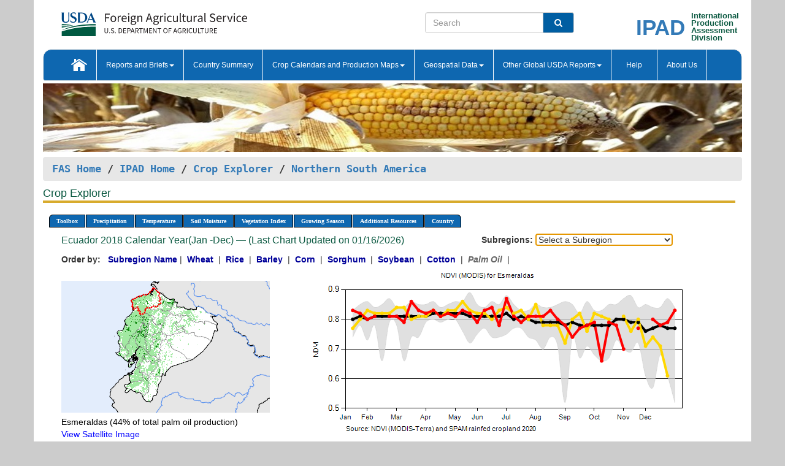

--- FILE ---
content_type: text/html; charset=utf-8
request_url: https://ipad.fas.usda.gov/cropexplorer/chart.aspx?regionid=nsa&ftypeid=47&fattributeid=1&fctypeid=47&fcattributeid=1&cntryid=ECU&startdate=5%2F1%2F2018&enddate=10%2F31%2F2018&nationalGraph=False&cropid=4243000
body_size: 543207
content:

  
<!DOCTYPE html PUBLIC "-//W3C//DTD XHTML 1.0 Transitional//EN" "http://www.w3.org/TR/xhtml1/DTD/xhtml1-transitional.dtd">
<html xmlns="http://www.w3.org/1999/xhtml" xml:lang="en">
<head>
<title id="pageTitle">Crop Explorer - Northern South America</title>
<meta http-equiv="Content-Type" content="text/html; charset=iso-8859-1" />
<meta name="title" content="Crop Explorer for Major Crop Regions - United States Department of Agriculture" />
<meta name="keywords" content="Crop forecasting, crop production, crop yield, crop area, commodity, drought, precipitation, temperature, soil moisture, crop stage, crop model, percent soil moisture, surface moisture, subsurface moisture, corn, wheat, spring wheat, Satellite Radar Altimetry, Global Reservoir, Lake Elevation Database" />
<meta name="language" value="en"/>
<meta name="agency" value="USDA"/>
<meta name="format" value="text/html"/>
<meta http-equiv="X-UA-Compatible" content="IE=edge, ie9, chrome=1">

<!------------------------------ END COMMNET THESE LINES------------------------------------------>
<style type="text/css">
#nav, nav ul {margin: 0; padding: 0; list-style: none;}
#nav a {display:block; width:auto; border: 1px solid black; text-decoration:none; background:#828494; color:#fff; font: bold 10px Verdana;}
#nav a:hover{background: #888; color: #fff;}
#nav li {float: left; position: relative; list-style: none; background-color: #c8c8c8;z-index:2;}
#nav li a {display: block; padding: 4px 11px; background: #828494; text-decoration: none; width: auto; color: #FFFFFF;}
#nav li a:hover {background: #828494; font: bold 10px Verdana; cursor: pointer;}
#nav li ul {margin:0; padding:0; position:absolute; left:0; display:none;}
#nav li ul li a {width:auto; padding:4px 10px; background:#FFF; color:black;}
#nav li ul li a:hover {background: #A52A2A;}
#nav li ul ul {left:9.9em; margin: -20px 0 0 10px;}
table tr td img {padding-left:2px;}
#nav li:hover > ul {display:block;}
.chartDisplay li {display:inline-block; }

.gsMenu li {display:inline-block; width:220px;}
.gsDate li {display:inline-block; width:250px;}
.ceMenu {width: auto;	border-right: 1px solid #fff; padding: 0; color: #fff;}
.ceMenuLeft {border-top-left-radius: 6px;border-right: 1px solid #fff;}
.ceMenuRight {border-top-right-radius: 6px;border-right: 1px solid #fff;}
</style>


<!----------- START ADD THIS SECTION FOR THE NEW TEMPLATE ---------------------------------------------->
	<link href="images/favicon.ico" rel="shortcut icon" type="image/vnd.microsoft.icon" />
	<link rel="stylesheet" href="stylesheets/bootstrap.min.css" />
	<link href="stylesheets/SiteCss.css" type="text/css" rel="stylesheet" media="all"/>
<!----------- END ADD THIS SECTION FOR THE NEW TEMPLATE ---------------------------------------------->

<script src="js/jquery.min.js" type="text/javascript"></script>
<script type="text/javascript" src="js/ce.js"></script>
<script type="text/javascript" src="js/google.js"></script>




<script type="text/javascript">
function _menu() {$(" #nav ul ").css({ display: "none" });$(" #nav li ").hover(function () { $(this).find('ul:first').css({ visibility: "visible", display: "none" }).show(10); }, function () { $(this).find('ul:first').css({ visibility: "hidden" }); });}$(document).ready(function () { _menu(); });
</script>

<script type="text/javascript">
    window.onload = function () {
        if (document.getElementById('o_subrgnid') != null) {
            document.getElementById('o_subrgnid').focus();
        }
    }; 
    function subrgnid_chgd(obj)
    {       
        var fvalue = obj.options[obj.selectedIndex].value;        
        if (fvalue != null && fvalue != "") {
            var section = document.getElementById("li_" + fvalue);
            if (section != null) {              
                section.scrollIntoView(false);
            }
            else {
                parent.location.href = fvalue;
            }
        }      
    } 
function doSearch(vsearch) {
	window.open('https://voyager.fas.usda.gov/voyager/navigo/search?sort=score%20desc&disp=D176678659AD&basemap=ESRI%20World%20Street%20Map&view=summary&sortdir=desc&place.op=within&q=' + vsearch, 'TextSearch');
}

</script>

</head>

<body dir="ltr" xml:lang="en" lang="en" style="background-color:#ccc;">

<div class="container" style="background-color:#fff;align:center;">
 <a id="top"></a>
		    <div class="row pageHeader">
            <div class="row">
                <div class="col-sm-6">
                     <div class="site-name__logo">
					 <em>
                                <a href="https://fas.usda.gov" target="_blank" title="FAS Home" aria-label="FAS Home" class="usa-logo__image">
                                </a>
                            </em>
                    </div>
			       </div>
					
		<div class="col-sm-6">
			<div class="col-sm-6">
                   	<form onsubmit="doSearch(this.vsearch.value); return false;">

						<div class="input-group">
							<input type="text" name="vsearch" class="form-control" placeholder="Search">
							 <span class="input-group-addon" style="background-color:#005ea2">
							 <button type="submit" class="btn-u" style="border:0;background:transparent;color:#fff;"><i class="fa fa-search"></i></button>
							 </span>
							</div>
							</form>
				    
			</div>
			<div class="col-sm-6">
                        <div style="margin-right:30px;">
						
						<div class="col-sm-9" style="padding-right:10px;">
							<a href="/ipad_home/Default.aspx" title="IPAD Home Page" alt="IPAD Home Page"><span class="site-name__logo_2" style="float:right;font-size:2.5em;padding-right:-15px;font-weight:bold;">IPAD</span></a>
						 </div>
						<div class="col-sm-3" style="padding:0">
							<a href="/Default.aspx" title="IPAD Home Page" alt=IPAD Home Page"><span class="site-name__main_2">International</span>
							<span class="site-name__main_2">Production </span>	
							<span class="site-name__main_2">Assessment </span>	
							<span class="site-name__main_2">Division</span></a>							
						 </div>						 
						</div>				
			</div>
				
			</div>

		</div>
	</div> <nav class="navbar navbar-default appMenu-bg">
            <div class="container-fluid">
                <div class="navbar-header">
                    <button type="button" class="navbar-toggle collapsed" data-bs-toggle="collapse" data-bs-target="#navbar" aria-controls="navbarText" aria-expanded="false" aria-label="Toggle navigation">
                    <span class="sr-only">Toggle navigation</span>
                    <span class="icon-bar"></span>
                    <span class="icon-bar"></span>
                    <span class="icon-bar"></span>
                    </button>
                </div>

<div id="navbar"class="collapse navbar-collapse">
                       <ul class="nav navbar-nav navbar-left appMenu" style="margin-bottom: 0">
                        <li class="nav-item"><a  href="/Default.aspx"><img src="/images/icon-home.png" /></a></li>
                        <li class="dropdown menuHover">
                            <a href="#" style="color:white">Reports and Briefs<b class="caret"></b></a>
                            <ul class="dropdown-menu" role="menu">
								<li class="menuHover"><a href="/search.aspx" title="Commodity Intelligence Reports (CIR)" alt="Commodity Intelligence Reports (CIR)">Commodity Intelligence Reports (CIR)</a></li>
								<li class="menuHover"><a href="https://www.fas.usda.gov/data/world-agricultural-production" target="_blank" title="World Agricultural Production (WAP) Circulars" alt="World Agricultural Production (WAP) Circulars">World Agricultural Production (WAP) Circulars</a></li>
							</ul>
						</li>
                        <li class="menuHover"><a style="color:white" href="/countrysummary/Default.aspx" title="Country Summary" alt="Country Summary">Country Summary</a></li>
                        <li class="dropdown menuHover">
                            <a href="#"  style="color:white">Crop Calendars and Production Maps<b class="caret"></b></a>
                             <ul class="dropdown-menu" role="menu">
									<li><a href="/ogamaps/cropcalendar.aspx"  title="Crop Calendars" alt="Crop Calendars">Crop Calendars</a></li>
									<li><a href="/ogamaps/cropproductionmaps.aspx"  title="Crop Production Map" alt="Crop Production Map">Crop Production Maps</a></li>
									<li><a href="/ogamaps/cropmapsandcalendars.aspx"  title="Monthly Crop Stage and Harvest Calendars" alt="Monthly Crop Stage and Harvest Calendars">Monthly Crop Stage and Harvest Calendars</a></li>								
									<li><a href="/ogamaps/Default.aspx" title="Monthly Production and Trade Maps" alt="Production and Trade Maps">Monthly Production and Trade Maps</a></li>			
							</ul>
                        </li>
                        <li class="dropdown menuHover">
                            <a href="#" style="color:white">Geospatial Data<b class="caret"></b></a>
                            <ul class="dropdown-menu" role="menu">
								<li><a href="/cropexplorer/Default.aspx" title="Crop Explorer">Crop Explorer</a></li>
                                <li><a href="/cropexplorer/cropview/Default.aspx" title="Commodity Explorer">Commodity Explorer</a></li>
							  	<li><a href="http://glam1.gsfc.nasa.gov" target="_blank" rel="noopener">Global Agricultural Monitoring (GLAM)</a></li>
								<li><a href="/cropexplorer/global_reservoir/Default.aspx" title="Global Reservoirs and Lakes Monitor (G-REALM)">Global Reservoirs and Lakes Monitor (G-REALM)</a></li>	
								<li><a href="https://geo.fas.usda.gov/GADAS/index.html" target="_blank" rel="noopener">Global Agricultural & Disaster Assesment System (GADAS)</a></li>
								<li><a href="/photo_gallery/pg_regions.aspx?regionid=eafrica" title="Geotag Photo Gallery">Geotag Photo Gallery</a></li>
								<li><a href="/monitormaps/CycloneMonitor" title="Tropical Cyclone Monitor Maps">Tropical Cyclone Monitor Maps</a></li>								
								<li><a href="/monitormaps/FloodMonitor" title="Automated Flooded Cropland Area Maps (AFCAM)">Automated Flooded Cropland Area Maps (AFCAM)</a></li>																			
                                <li><a href="https://gis.ipad.fas.usda.gov/WMOStationExplorer/" title="WMO Station Explorer" target="_blank" rel="noopener">WMO Station Explorer</a></li>
                                <li><a href="https://gis.ipad.fas.usda.gov/TropicalCycloneMonitor/"  title="Tropical Cyclone Monitor" target="_blank" rel="noopener">Tropical Cyclone Monitor</a></li>
                           </ul>
                        </li>
                         <li class="dropdown menuHover">
                            <a href="#" style="color:white">Other Global USDA Reports<b class="caret"></b></a>
                            <ul class="dropdown-menu" role="menu">
								<li><a href="https://www.usda.gov/oce/commodity/wasde/" target="_blank" rel="noopener" title="World Agricultural Supply and Demand Estimates" alt="World Agricultural Supply and Demand Estimates">World Agricultural Supply and Demand Estimates (WASDE)</a></li>			      
								<li><a href="https://www.usda.gov/oce/weather/pubs/Weekly/Wwcb/wwcb.pdf" title="USDA Weekly Weather and Crop Bulletin (NASS/WAOB)" alt="USDA Weekly Weather and Crop Bulletin (NASS/WAOB)">USDA Weekly Weather and Crop Bulletin (NASS/WAOB)</a>
								<li><a href="https://apps.fas.usda.gov/PSDOnline/app/index.html#/app/home" target="_blank" rel="noopener" title="PSD Online" alt="PSD Online">PSD Online</a> </li> 
								<li><a href="https://gain.fas.usda.gov/Pages/Default.aspx" target="_blank" rel="noopener" title="FAS Attache GAIN Reports" alt="FAS Attache GAIN Reports">FAS Attache GAIN Reports</a></li>	
								<li><a href="https://apps.fas.usda.gov/psdonline/app/index.html#/app/downloads?tabName=dataSets" target="_blank" rel="noopener" title="PSD Market and Trade Data" alt="PSD Market and Trade Data">PS&D Market and Trade Data</a></li>						
								
						</ul>
                        </li>
						<li class="menuHover"><a style="color:white" href="/cropexplorer/ce_help.aspx" title="Help" alt="Help">&nbsp; &nbsp;Help &nbsp;&nbsp; </a></li> 
                        <li class="menuHover"><a style="color:white" href="/cropexplorer/ce_contact.aspx" title="About Us" alt="About Us">About Us</a></li>
						  
					</ul>
                </div>
                <!--/.nav-collapse -->
            </div>
            <!--/.container-fluid -->
        </nav>  
			  
			<!-- ------- START Slider Image ------------------------------------------------------------------------------------->
			<div class="row">
			<div class="col-sm-12">
				<div class="ng-scope">        
						<a href="/photo_gallery/pg_details.aspx?regionid=eafrica&FileName=IMG_3014&PhotoTitle=Red%20Sorghum"><img src="images/data_analysis_header.jpg" alt="" name="FAS Data Analysis Header" id="banner-show" title="" style="width:100%" /></a>               
				</div>   
			</div>     
			</div>
			<!-- ------- END Slider Image ------------------------------------------------------------------------------------->
			<!--- ------------------------------------------- BREADCRUMB STARTS HERE ------------------------------------------>
			<!----------------------------------------------------------------------------------------------------------------->
			<div class="breadcrumb" style="margin-top:.5em;">
						<table id="breadCrumb">
						<tbody>
						<tr>
							<td width="45%" align="left">
							<a href="https://www.fas.usda.gov/">FAS Home</a> / 
							<a href="/Default.aspx">IPAD Home</a> / 
							<a href="Default.aspx">Crop Explorer</a> /
              <a href="imageview.aspx?regionid=nsa" title="Most Recent Data">Northern South America</a> 
							</td>
							<td width="3%"></td>
						</tr>
					</tbody>
					</table>
			</div>
			<!------------------------------------------------- END BREADCRUMB --------------------------------------------------->
            <!----------------------------------------------- START CONTENT AREA------------------------------------------------>
	<div class="tab-pane active" id="tab1"  >	
        <h1 class="pane-title">Crop Explorer </h1>        
        <div class="container-fluid" >
			<div class="col-sm-12" style="margin-left:-20px;">
				<ul id="nav">
					<li class="ceMenuLeft"><a href="#" style="border-top-left-radius: 6px;background-color: #0e67b0;">Toolbox</a>
<ul>
<li><a href="Default.aspx" style="width:160px;">Home</a></li>
<li><a href="datasources.aspx" style="width:160px;">Data Sources</a></li>
<li><a href="imageview.aspx?regionid=nsa" style="width:160px;">Most Recent Data</a></li>
</ul>
</li>

					<li class="ceMenu"><a href="#" style="background-color: #0e67b0;">Precipitation</a>
<ul>
<li><a href="chart.aspx?regionid=nsa&nationalGraph=False&startdate=5%2f1%2f2018&enddate=10%2f31%2f2018&cntryid=ECU&cropid=4243000&fctypeid=60&fcattributeid=1" style="width:380px;">Moving Precipitation and Cumulative Precipitation (Pentad)</a></li>

</ul>
</li>

					<li class="ceMenu"><a href="#" style="background-color: #0e67b0;">Temperature</a>
<ul>
<li><a href="chart.aspx?regionid=nsa&nationalGraph=False&startdate=5%2f1%2f2018&enddate=10%2f31%2f2018&cntryid=ECU&cropid=4243000&fctypeid=24&fcattributeid=1" style="width:200px;">Average Temperature</a></li>
<li><a href="chart.aspx?regionid=nsa&nationalGraph=False&startdate=5%2f1%2f2018&enddate=10%2f31%2f2018&cntryid=ECU&cropid=4243000&fctypeid=24&fcattributeid=5" style="width:200px;">Maximum Temperature</a></li>
<li><a href="chart.aspx?regionid=nsa&nationalGraph=False&startdate=5%2f1%2f2018&enddate=10%2f31%2f2018&cntryid=ECU&cropid=4243000&fctypeid=24&fcattributeid=6" style="width:200px;">Minimum Temperature</a></li>
<li><a href="chart.aspx?regionid=nsa&nationalGraph=False&startdate=5%2f1%2f2018&enddate=10%2f31%2f2018&cntryid=ECU&cropid=4243000&fctypeid=72&fcattributeid=2" style="width:200px;">Heat Damage and Stress</a></li>
</ul>
</li>

					<li class="ceMenu"><a href="#" style="background-color: #0e67b0;">Soil Moisture</a>
<ul>
<li><a href="chart.aspx?regionid=nsa&nationalGraph=False&startdate=5%2f1%2f2018&enddate=10%2f31%2f2018&cntryid=ECU&cropid=4243000&fctypeid=19&fcattributeid=10" style="width:220px;">Soil Moisture (CPC Leaky Bucket)</a></li>
<li><a href="chart.aspx?regionid=nsa&nationalGraph=False&startdate=5%2f1%2f2018&enddate=10%2f31%2f2018&cntryid=ECU&cropid=4243000&fctypeid=19&fcattributeid=9" style="width:220px;">Percent Soil Moisture</a></li>
<li><a href="chart.aspx?regionid=nsa&nationalGraph=False&startdate=5%2f1%2f2018&enddate=10%2f31%2f2018&cntryid=ECU&cropid=4243000&fctypeid=19&fcattributeid=1" style="width:220px;">Surface Soil Moisture</a></li>
<li><a href="chart.aspx?regionid=nsa&nationalGraph=False&startdate=5%2f1%2f2018&enddate=10%2f31%2f2018&cntryid=ECU&cropid=4243000&fctypeid=19&fcattributeid=7" style="width:220px;">Subsurface Soil Moisture</a></li>
</ul>
</li>

					<li class="ceMenu"><a href="#" style="background-color: #0e67b0;">Vegetation Index</a>
<ul>
<li><a href="chart.aspx?regionid=nsa&nationalGraph=False&startdate=5%2f1%2f2018&enddate=10%2f31%2f2018&cntryid=ECU&cropid=4243000&fctypeid=47&fcattributeid=1" style="width:150px;">NDVI (MODIS-Terra)</a></li>
</ul>
</li>

					
					
					<li class="ceMenu"><a href="#" style="background-color: #0e67b0;">Growing Season</a>
<ul>
<li><a href="chart.aspx?regionid=nsa&ftypeid=47&fattributeid=1&fctypeid=47&fcattributeid=1&startdate=11%2f1%2f2025&enddate=4%2f30%2f2026&cntryid=ECU&nationalGraph=False&cropid=4243000" style="width: 220px;">2025 Dry Season (Nov - Apr)</a></li>
<li><a href="chart.aspx?regionid=nsa&ftypeid=47&fattributeid=1&fctypeid=47&fcattributeid=1&startdate=5%2f1%2f2025&enddate=10%2f31%2f2025&cntryid=ECU&nationalGraph=False&cropid=4243000" style="width: 220px;">2025 Rainy Season (May - Oct)</a></li>
<li><a href="chart.aspx?regionid=nsa&ftypeid=47&fattributeid=1&fctypeid=47&fcattributeid=1&startdate=11%2f1%2f2024&enddate=4%2f30%2f2025&cntryid=ECU&nationalGraph=False&cropid=4243000" style="width: 220px;">2024 Dry Season (Nov - Apr)</a></li>
<li><a href="chart.aspx?regionid=nsa&ftypeid=47&fattributeid=1&fctypeid=47&fcattributeid=1&startdate=5%2f1%2f2024&enddate=10%2f31%2f2024&cntryid=ECU&nationalGraph=False&cropid=4243000" style="width: 220px;">2024 Rainy Season (May - Oct)</a></li>
<li><a href="chart.aspx?regionid=nsa&ftypeid=47&fattributeid=1&fctypeid=47&fcattributeid=1&startdate=11%2f1%2f2023&enddate=4%2f30%2f2024&cntryid=ECU&nationalGraph=False&cropid=4243000" style="width: 220px;">2023 Dry Season (Nov - Apr)</a></li>
<li><a href="chart.aspx?regionid=nsa&ftypeid=47&fattributeid=1&fctypeid=47&fcattributeid=1&startdate=5%2f1%2f2023&enddate=10%2f31%2f2023&cntryid=ECU&nationalGraph=False&cropid=4243000" style="width: 220px;">2023 Rainy Season (May - Oct)</a></li>
</ul>
</li>

					<li class="ceMenu"><a href="#" style="background-color: #0e67b0;">Additional Resources</a>
<ul>
<li><a href="util/new_get_psd_data.aspx?regionid=nsa" style="width:130px;" onclick="window.open(this.href,this.target,&#39;channelmode =1,resizable=1,scrollbars=1,toolbar=no,menubar=no,location=no,status=yes&#39;);return false;">Area, Yield and Production</a></li>
<li><a href="pecad_stories.aspx?regionid=nsa&ftype=prodbriefs" style="width:130px;" onclick="window.open(this.href,this.target,&#39;channelmode =1,resizable=1,scrollbars=1,toolbar=no,menubar=no,location=no,status=yes&#39;);return false;">WAP Production Briefs</a></li>
<li><a href="pecad_stories.aspx?regionid=nsa&ftype=topstories" style="width:130px;" onclick="window.open(this.href,this.target,&#39;channelmode =1,resizable=1,scrollbars=1,toolbar=no,menubar=no,location=no,status=yes&#39;);return false;">Commodity Intelligence Reports</a></li>
<li><div><ul style="margin-left:-10px;margin-top:0px;"><li><a href="/countrysummary/default.aspx?id=BL" style="width:130px;" onclick="window.open(this.href,this.target,&#39;channelmode =1,resizable=1,scrollbars=1,toolbar=no,menubar=no,location=no,status=yes&#39;);return false;">Bolivia</a></li><li><a href="/countrysummary/default.aspx?id=CO" style="width:130px;" onclick="window.open(this.href,this.target,&#39;channelmode =1,resizable=1,scrollbars=1,toolbar=no,menubar=no,location=no,status=yes&#39;);return false;">Colombia</a></li><li><a href="/countrysummary/default.aspx?id=EC" style="width:130px;" onclick="window.open(this.href,this.target,&#39;channelmode =1,resizable=1,scrollbars=1,toolbar=no,menubar=no,location=no,status=yes&#39;);return false;">Ecuador</a></li><li><a href="/countrysummary/default.aspx?id=FG" style="width:130px;" onclick="window.open(this.href,this.target,&#39;channelmode =1,resizable=1,scrollbars=1,toolbar=no,menubar=no,location=no,status=yes&#39;);return false;">French Guiana</a></li><li><a href="/countrysummary/default.aspx?id=GY" style="width:130px;" onclick="window.open(this.href,this.target,&#39;channelmode =1,resizable=1,scrollbars=1,toolbar=no,menubar=no,location=no,status=yes&#39;);return false;">Guyana</a></li><li><a href="/countrysummary/default.aspx?id=PE" style="width:130px;" onclick="window.open(this.href,this.target,&#39;channelmode =1,resizable=1,scrollbars=1,toolbar=no,menubar=no,location=no,status=yes&#39;);return false;">Peru</a></li><li><a href="/countrysummary/default.aspx?id=NS" style="width:130px;" onclick="window.open(this.href,this.target,&#39;channelmode =1,resizable=1,scrollbars=1,toolbar=no,menubar=no,location=no,status=yes&#39;);return false;">Suriname</a></li><li><a href="/countrysummary/default.aspx?id=TD" style="width:130px;" onclick="window.open(this.href,this.target,&#39;channelmode =1,resizable=1,scrollbars=1,toolbar=no,menubar=no,location=no,status=yes&#39;);return false;">Trinidad and Tobago</a></li><li><a href="/countrysummary/default.aspx?id=VE" style="width:130px;" onclick="window.open(this.href,this.target,&#39;channelmode =1,resizable=1,scrollbars=1,toolbar=no,menubar=no,location=no,status=yes&#39;);return false;">Venezuela</a></li></ul></div><a style="width:130px;">Country Summary</a></li>
<li><a href="/photo_gallery/pg_regions.aspx?regionid=nsa" style="width:130px;" onclick="window.open(this.href,this.target,&#39;channelmode =1,resizable=1,scrollbars=1,toolbar=no,menubar=no,location=no,status=yes&#39;);return false;">Geotag Photo Gallery</a></li><li><a href="/rssiws/al/nsa_cropprod.aspx" style="width:130px;" onclick="window.open(this.href,this.target,&#39;channelmode =1,resizable=1,scrollbars=1,toolbar=no,menubar=no,location=no,status=yes&#39;);return false;">Crop Production Maps</a></li><li><a href="/rssiws/al/crop_calendar/nsa.aspx" style="width:130px;" onclick="window.open(this.href,this.target,&#39;channelmode =1,resizable=1,scrollbars=1,toolbar=no,menubar=no,location=no,status=yes&#39;);return false;">Crop Calendar</a></li></ul>
</li>

					<li class="ceMenuRight"><a href="#" style="border-top-right-radius:6px; background-color: #0e67b0;">Country</a>
<ul>
<li><a href="chart.aspx?regionid=nsa&ftypeid=47&fattributeid=1&fctypeid=47&fcattributeid=1&cntryid=BOL&nationalGraph=False&startdate=5/1/2018&enddate=10/31/2018" style="width:100px;">Bolivia</a><a href="chart.aspx?regionid=nsa&ftypeid=47&fattributeid=1&fctypeid=47&fcattributeid=1&cntryid=COL&nationalGraph=False&startdate=5/1/2018&enddate=10/31/2018" style="width:100px;">Colombia</a><a href="chart.aspx?regionid=nsa&ftypeid=47&fattributeid=1&fctypeid=47&fcattributeid=1&cntryid=ECU&nationalGraph=False&startdate=5/1/2018&enddate=10/31/2018" style="width:100px;">Ecuador</a><a href="chart.aspx?regionid=nsa&ftypeid=47&fattributeid=1&fctypeid=47&fcattributeid=1&cntryid=GUF&nationalGraph=True&startdate=5/1/2018&enddate=10/31/2018" style="width:100px;">French Guiana</a><a href="chart.aspx?regionid=nsa&ftypeid=47&fattributeid=1&fctypeid=47&fcattributeid=1&cntryid=GUY&nationalGraph=True&startdate=5/1/2018&enddate=10/31/2018" style="width:100px;">Guyana</a><a href="chart.aspx?regionid=nsa&ftypeid=47&fattributeid=1&fctypeid=47&fcattributeid=1&cntryid=PER&nationalGraph=False&startdate=5/1/2018&enddate=10/31/2018" style="width:100px;">Peru</a><a href="chart.aspx?regionid=nsa&ftypeid=47&fattributeid=1&fctypeid=47&fcattributeid=1&cntryid=SUR&nationalGraph=True&startdate=5/1/2018&enddate=10/31/2018" style="width:100px;">Suriname</a><a href="chart.aspx?regionid=nsa&ftypeid=47&fattributeid=1&fctypeid=47&fcattributeid=1&cntryid=TTO&nationalGraph=True&startdate=5/1/2018&enddate=10/31/2018" style="width:100px;">Trinidad and Tobago</a><a href="chart.aspx?regionid=nsa&ftypeid=47&fattributeid=1&fctypeid=47&fcattributeid=1&cntryid=VEN&nationalGraph=False&startdate=5/1/2018&enddate=10/31/2018" style="width:100px;">Venezuela</a></li>
</ul>
</li>

				</ul>
			</div>		
			<div class="col-sm-12" >		
				<div class="col-md-12" style="margin-top:10px;margin-left:-30px;"><div class="col-md-8" style="font-size:16px; color:#0b5941;">Ecuador&nbsp;2018 Calendar Year(Jan -Dec) &mdash; (Last Chart Updated on 01/16/2026)</div><div><strong>Subregions:</strong>&nbsp;<select name="o_subrgnid" id="o_subrgnid"  onfocus="subrgnid_chgd(this); "  onchange="return subrgnid_chgd(this)">
<option value="">Select a Subregion</option>
<option value="nsa_ecu008">Esmeraldas</option>
<option value="nsa_ecu013">Los Rios</option>
<option value="nsa_ecu010">Guayas</option>
<option value="nsa_ecu021">Santo Domingo de los Tsachilas</option>
<option value="nsa_ecu022">Sucumbios</option>
<option value="nsa_ecu019">Pichincha</option>
</select>
</div><div class="col-md-12" style="margin-top:10px;"><strong>Order by:</strong>
&nbsp;&nbsp;<a class="crop" href="chart.aspx?regionid=nsa&ftypeid=47&fattributeid=1&fctypeid=47&fcattributeid=1&cntryid=ECU&startdate=5%2f1%2f2018&enddate=10%2f31%2f2018&nationalGraph=False"><strong style="color: #000099;">Subregion Name</strong></a>&nbsp;|&nbsp;
<a class="crop" href="chart.aspx?regionid=nsa&ftypeid=47&fattributeid=1&fctypeid=47&fcattributeid=1&cntryid=ECU&startdate=5%2f1%2f2018&enddate=10%2f31%2f2018&nationalGraph=False&cropid=0410000"><strong style="color: #000099;">Wheat </strong></a>&nbsp;|&nbsp;
<a class="crop" href="chart.aspx?regionid=nsa&ftypeid=47&fattributeid=1&fctypeid=47&fcattributeid=1&cntryid=ECU&startdate=5%2f1%2f2018&enddate=10%2f31%2f2018&nationalGraph=False&cropid=0422110"><strong style="color: #000099;">Rice </strong></a>&nbsp;|&nbsp;
<a class="crop" href="chart.aspx?regionid=nsa&ftypeid=47&fattributeid=1&fctypeid=47&fcattributeid=1&cntryid=ECU&startdate=5%2f1%2f2018&enddate=10%2f31%2f2018&nationalGraph=False&cropid=0430000"><strong style="color: #000099;">Barley </strong></a>&nbsp;|&nbsp;
<a class="crop" href="chart.aspx?regionid=nsa&ftypeid=47&fattributeid=1&fctypeid=47&fcattributeid=1&cntryid=ECU&startdate=5%2f1%2f2018&enddate=10%2f31%2f2018&nationalGraph=False&cropid=0440000"><strong style="color: #000099;">Corn </strong></a>&nbsp;|&nbsp;
<a class="crop" href="chart.aspx?regionid=nsa&ftypeid=47&fattributeid=1&fctypeid=47&fcattributeid=1&cntryid=ECU&startdate=5%2f1%2f2018&enddate=10%2f31%2f2018&nationalGraph=False&cropid=0459200"><strong style="color: #000099;">Sorghum </strong></a>&nbsp;|&nbsp;
<a class="crop" href="chart.aspx?regionid=nsa&ftypeid=47&fattributeid=1&fctypeid=47&fcattributeid=1&cntryid=ECU&startdate=5%2f1%2f2018&enddate=10%2f31%2f2018&nationalGraph=False&cropid=2222000"><strong style="color: #000099;">Soybean </strong></a>&nbsp;|&nbsp;
<a class="crop" href="chart.aspx?regionid=nsa&ftypeid=47&fattributeid=1&fctypeid=47&fcattributeid=1&cntryid=ECU&startdate=5%2f1%2f2018&enddate=10%2f31%2f2018&nationalGraph=False&cropid=2631000"><strong style="color: #000099;">Cotton </strong></a>&nbsp;|&nbsp;
<span style="color: #666666; font-style: italic; font-weight: bold;">Palm Oil </span>&nbsp;|&nbsp;
</div></div>
				<div style="margin-top:10px;"><div class="row"><div class="col-md-4" style="margin-top:25px;"><a href="javascript:open_map('','nsa_ecu008','45','45');" id="gisMap_nsa_ecu008"><img src="https://ipad.fas.usda.gov/rssiws/images/nsa/insets/nsa_ecu008_gadm.png" alt="Esmeraldas" border="0" /></a><div style="color: black;margin-top:5px;"><span class='BodyTextBlackBold'>Esmeraldas (44% of total palm oil production) </span><br /><a href="javascript:void(0);" style="color:blue; text-decoration:none;" class="BodyTextBlue" onclick="javascript:open_map(&#39;&#39;,&#39;nsa_ecu008&#39;,&#39;45&#39;,&#39;45&#39;);">View Satellite Image</a></div></div><div class="col-md-8" style="float:right;"><img id="ctl121" onclick="open_print_win(&#39;print_chart.aspx?regionid=nsa&amp;subrgnid=nsa_ecu008&amp;startdate=5/1/2018&amp;enddate=10/31/2018&amp;fctypeid=47&amp;fcattributeid=1&amp;legendid=1022&amp;cntryid=ECU&amp;stateid=&amp;cropid=4243000&#39;);" src="/cropexplorer/ChartImg.axd?i=charts_0/chart_0_2416.png&amp;g=7407b99ece434821954dce3f486ab28e" alt="" usemap="#ctl121ImageMap" style="height:315px;width:650px;border-width:0px;" />
<map name="ctl121ImageMap" id="ctl121ImageMap">

	<area shape="circle" coords="630,73,3" title="	2018 (Day 360)
Date: Dec 26
Value: 0.83" alt="	2018 (Day 360)
Date: Dec 26
Value: 0.83" />
	<area shape="circle" coords="618,92,3" title="	2018 (Day 352)
Date: Dec 18
Value: 0.79" alt="	2018 (Day 352)
Date: Dec 18
Value: 0.79" />
	<area shape="circle" coords="606,97,3" title="	2018 (Day 344)
Date: Dec 10
Value: 0.78" alt="	2018 (Day 344)
Date: Dec 10
Value: 0.78" />
	<area shape="circle" coords="594,87,3" title="	2018 (Day 336)
Date: Dec 02
Value: 0.8" alt="	2018 (Day 336)
Date: Dec 02
Value: 0.8" />
	<area shape="circle" coords="570,102,3" title="	2018 (Day 320)
Date: Nov 16
Value: 0.77" alt="	2018 (Day 320)
Date: Nov 16
Value: 0.77" />
	<area shape="circle" coords="546,136,3" title="	2018 (Day 304)
Date: Oct 31
Value: 0.7" alt="	2018 (Day 304)
Date: Oct 31
Value: 0.7" />
	<area shape="circle" coords="534,97,3" title="	2018 (Day 296)
Date: Oct 23
Value: 0.78" alt="	2018 (Day 296)
Date: Oct 23
Value: 0.78" />
	<area shape="circle" coords="522,92,3" title="	2018 (Day 288)
Date: Oct 15
Value: 0.79" alt="	2018 (Day 288)
Date: Oct 15
Value: 0.79" />
	<area shape="circle" coords="510,155,3" title="	2018 (Day 280)
Date: Oct 07
Value: 0.66" alt="	2018 (Day 280)
Date: Oct 07
Value: 0.66" />
	<area shape="circle" coords="498,92,3" title="	2018 (Day 272)
Date: Sep 29
Value: 0.79" alt="	2018 (Day 272)
Date: Sep 29
Value: 0.79" />
	<area shape="circle" coords="487,97,3" title="	2018 (Day 264)
Date: Sep 21
Value: 0.78" alt="	2018 (Day 264)
Date: Sep 21
Value: 0.78" />
	<area shape="circle" coords="475,102,3" title="	2018 (Day 256)
Date: Sep 13
Value: 0.77" alt="	2018 (Day 256)
Date: Sep 13
Value: 0.77" />
	<area shape="circle" coords="463,116,3" title="	2018 (Day 248)
Date: Sep 05
Value: 0.74" alt="	2018 (Day 248)
Date: Sep 05
Value: 0.74" />
	<area shape="circle" coords="451,97,3" title="	2018 (Day 240)
Date: Aug 28
Value: 0.78" alt="	2018 (Day 240)
Date: Aug 28
Value: 0.78" />
	<area shape="circle" coords="439,87,3" title="	2018 (Day 232)
Date: Aug 20
Value: 0.8" alt="	2018 (Day 232)
Date: Aug 20
Value: 0.8" />
	<area shape="circle" coords="427,73,3" title="	2018 (Day 224)
Date: Aug 12
Value: 0.83" alt="	2018 (Day 224)
Date: Aug 12
Value: 0.83" />
	<area shape="circle" coords="415,82,3" title="	2018 (Day 216)
Date: Aug 04
Value: 0.81" alt="	2018 (Day 216)
Date: Aug 04
Value: 0.81" />
	<area shape="circle" coords="403,82,3" title="	2018 (Day 208)
Date: Jul 27
Value: 0.81" alt="	2018 (Day 208)
Date: Jul 27
Value: 0.81" />
	<area shape="circle" coords="391,82,3" title="	2018 (Day 200)
Date: Jul 19
Value: 0.81" alt="	2018 (Day 200)
Date: Jul 19
Value: 0.81" />
	<area shape="circle" coords="379,92,3" title="	2018 (Day 192)
Date: Jul 11
Value: 0.79" alt="	2018 (Day 192)
Date: Jul 11
Value: 0.79" />
	<area shape="circle" coords="367,82,3" title="	2018 (Day 184)
Date: Jul 03
Value: 0.81" alt="	2018 (Day 184)
Date: Jul 03
Value: 0.81" />
	<area shape="circle" coords="355,53,3" title="	2018 (Day 176)
Date: Jun 25
Value: 0.87" alt="	2018 (Day 176)
Date: Jun 25
Value: 0.87" />
	<area shape="circle" coords="343,97,3" title="	2018 (Day 168)
Date: Jun 17
Value: 0.78" alt="	2018 (Day 168)
Date: Jun 17
Value: 0.78" />
	<area shape="circle" coords="331,68,3" title="	2018 (Day 160)
Date: Jun 09
Value: 0.84" alt="	2018 (Day 160)
Date: Jun 09
Value: 0.84" />
	<area shape="circle" coords="319,73,3" title="	2018 (Day 152)
Date: Jun 01
Value: 0.83" alt="	2018 (Day 152)
Date: Jun 01
Value: 0.83" />
	<area shape="circle" coords="308,92,3" title="	2018 (Day 144)
Date: May 24
Value: 0.79" alt="	2018 (Day 144)
Date: May 24
Value: 0.79" />
	<area shape="circle" coords="296,77,3" title="	2018 (Day 136)
Date: May 16
Value: 0.82" alt="	2018 (Day 136)
Date: May 16
Value: 0.82" />
	<area shape="circle" coords="284,73,3" title="	2018 (Day 128)
Date: May 08
Value: 0.83" alt="	2018 (Day 128)
Date: May 08
Value: 0.83" />
	<area shape="circle" coords="272,82,3" title="	2018 (Day 120)
Date: Apr 30
Value: 0.81" alt="	2018 (Day 120)
Date: Apr 30
Value: 0.81" />
	<area shape="circle" coords="260,77,3" title="	2018 (Day 112)
Date: Apr 22
Value: 0.82" alt="	2018 (Day 112)
Date: Apr 22
Value: 0.82" />
	<area shape="circle" coords="248,82,3" title="	2018 (Day 104)
Date: Apr 14
Value: 0.81" alt="	2018 (Day 104)
Date: Apr 14
Value: 0.81" />
	<area shape="circle" coords="236,73,3" title="	2018 (Day 96)
Date: Apr 06
Value: 0.83" alt="	2018 (Day 96)
Date: Apr 06
Value: 0.83" />
	<area shape="circle" coords="224,77,3" title="	2018 (Day 88)
Date: Mar 29
Value: 0.82" alt="	2018 (Day 88)
Date: Mar 29
Value: 0.82" />
	<area shape="circle" coords="212,73,3" title="	2018 (Day 80)
Date: Mar 21
Value: 0.83" alt="	2018 (Day 80)
Date: Mar 21
Value: 0.83" />
	<area shape="circle" coords="200,58,3" title="	2018 (Day 72)
Date: Mar 13
Value: 0.86" alt="	2018 (Day 72)
Date: Mar 13
Value: 0.86" />
	<area shape="circle" coords="188,92,3" title="	2018 (Day 64)
Date: Mar 05
Value: 0.79" alt="	2018 (Day 64)
Date: Mar 05
Value: 0.79" />
	<area shape="circle" coords="176,82,3" title="	2018 (Day 56)
Date: Feb 25
Value: 0.81" alt="	2018 (Day 56)
Date: Feb 25
Value: 0.81" />
	<area shape="circle" coords="164,82,3" title="	2018 (Day 48)
Date: Feb 17
Value: 0.81" alt="	2018 (Day 48)
Date: Feb 17
Value: 0.81" />
	<area shape="circle" coords="140,82,3" title="	2018 (Day 32)
Date: Feb 01
Value: 0.81" alt="	2018 (Day 32)
Date: Feb 01
Value: 0.81" />
	<area shape="circle" coords="128,87,3" title="	2018 (Day 24)
Date: Jan 24
Value: 0.8" alt="	2018 (Day 24)
Date: Jan 24
Value: 0.8" />
	<area shape="circle" coords="117,77,3" title="	2018 (Day 16)
Date: Jan 16
Value: 0.82" alt="	2018 (Day 16)
Date: Jan 16
Value: 0.82" />
	<area shape="circle" coords="105,73,3" title="	2018 (Day 8)
Date: Jan 08
Value: 0.83" alt="	2018 (Day 8)
Date: Jan 08
Value: 0.83" />
	<area shape="circle" coords="618,179,3" title="	2017 (Day 352)
Date: Dec 18
Value: 0.61" alt="	2017 (Day 352)
Date: Dec 18
Value: 0.61" />
	<area shape="circle" coords="606,131,3" title="	2017 (Day 344)
Date: Dec 10
Value: 0.71" alt="	2017 (Day 344)
Date: Dec 10
Value: 0.71" />
	<area shape="circle" coords="594,116,3" title="	2017 (Day 336)
Date: Dec 02
Value: 0.74" alt="	2017 (Day 336)
Date: Dec 02
Value: 0.74" />
	<area shape="circle" coords="582,131,3" title="	2017 (Day 328)
Date: Nov 24
Value: 0.71" alt="	2017 (Day 328)
Date: Nov 24
Value: 0.71" />
	<area shape="circle" coords="570,87,3" title="	2017 (Day 320)
Date: Nov 16
Value: 0.8" alt="	2017 (Day 320)
Date: Nov 16
Value: 0.8" />
	<area shape="circle" coords="558,107,3" title="	2017 (Day 312)
Date: Nov 08
Value: 0.76" alt="	2017 (Day 312)
Date: Nov 08
Value: 0.76" />
	<area shape="circle" coords="546,82,3" title="	2017 (Day 304)
Date: Oct 31
Value: 0.81" alt="	2017 (Day 304)
Date: Oct 31
Value: 0.81" />
	<area shape="circle" coords="522,87,3" title="	2017 (Day 288)
Date: Oct 15
Value: 0.8" alt="	2017 (Day 288)
Date: Oct 15
Value: 0.8" />
	<area shape="circle" coords="510,82,3" title="	2017 (Day 280)
Date: Oct 07
Value: 0.81" alt="	2017 (Day 280)
Date: Oct 07
Value: 0.81" />
	<area shape="circle" coords="498,77,3" title="	2017 (Day 272)
Date: Sep 29
Value: 0.82" alt="	2017 (Day 272)
Date: Sep 29
Value: 0.82" />
	<area shape="circle" coords="487,107,3" title="	2017 (Day 264)
Date: Sep 21
Value: 0.76" alt="	2017 (Day 264)
Date: Sep 21
Value: 0.76" />
	<area shape="circle" coords="475,77,3" title="	2017 (Day 256)
Date: Sep 13
Value: 0.82" alt="	2017 (Day 256)
Date: Sep 13
Value: 0.82" />
	<area shape="circle" coords="463,87,3" title="	2017 (Day 248)
Date: Sep 05
Value: 0.8" alt="	2017 (Day 248)
Date: Sep 05
Value: 0.8" />
	<area shape="circle" coords="451,126,3" title="	2017 (Day 240)
Date: Aug 28
Value: 0.72" alt="	2017 (Day 240)
Date: Aug 28
Value: 0.72" />
	<area shape="circle" coords="439,97,3" title="	2017 (Day 232)
Date: Aug 20
Value: 0.78" alt="	2017 (Day 232)
Date: Aug 20
Value: 0.78" />
	<area shape="circle" coords="427,97,3" title="	2017 (Day 224)
Date: Aug 12
Value: 0.78" alt="	2017 (Day 224)
Date: Aug 12
Value: 0.78" />
	<area shape="circle" coords="415,97,3" title="	2017 (Day 216)
Date: Aug 04
Value: 0.78" alt="	2017 (Day 216)
Date: Aug 04
Value: 0.78" />
	<area shape="circle" coords="403,63,3" title="	2017 (Day 208)
Date: Jul 27
Value: 0.85" alt="	2017 (Day 208)
Date: Jul 27
Value: 0.85" />
	<area shape="circle" coords="391,87,3" title="	2017 (Day 200)
Date: Jul 19
Value: 0.8" alt="	2017 (Day 200)
Date: Jul 19
Value: 0.8" />
	<area shape="circle" coords="379,73,3" title="	2017 (Day 192)
Date: Jul 11
Value: 0.83" alt="	2017 (Day 192)
Date: Jul 11
Value: 0.83" />
	<area shape="circle" coords="367,77,3" title="	2017 (Day 184)
Date: Jul 03
Value: 0.82" alt="	2017 (Day 184)
Date: Jul 03
Value: 0.82" />
	<area shape="circle" coords="355,68,3" title="	2017 (Day 176)
Date: Jun 25
Value: 0.84" alt="	2017 (Day 176)
Date: Jun 25
Value: 0.84" />
	<area shape="circle" coords="343,73,3" title="	2017 (Day 168)
Date: Jun 17
Value: 0.83" alt="	2017 (Day 168)
Date: Jun 17
Value: 0.83" />
	<area shape="circle" coords="331,87,3" title="	2017 (Day 160)
Date: Jun 09
Value: 0.8" alt="	2017 (Day 160)
Date: Jun 09
Value: 0.8" />
	<area shape="circle" coords="319,77,3" title="	2017 (Day 152)
Date: Jun 01
Value: 0.82" alt="	2017 (Day 152)
Date: Jun 01
Value: 0.82" />
	<area shape="circle" coords="308,77,3" title="	2017 (Day 144)
Date: May 24
Value: 0.82" alt="	2017 (Day 144)
Date: May 24
Value: 0.82" />
	<area shape="circle" coords="296,73,3" title="	2017 (Day 136)
Date: May 16
Value: 0.83" alt="	2017 (Day 136)
Date: May 16
Value: 0.83" />
	<area shape="circle" coords="284,58,3" title="	2017 (Day 128)
Date: May 08
Value: 0.86" alt="	2017 (Day 128)
Date: May 08
Value: 0.86" />
	<area shape="circle" coords="272,73,3" title="	2017 (Day 120)
Date: Apr 30
Value: 0.83" alt="	2017 (Day 120)
Date: Apr 30
Value: 0.83" />
	<area shape="circle" coords="260,73,3" title="	2017 (Day 112)
Date: Apr 22
Value: 0.83" alt="	2017 (Day 112)
Date: Apr 22
Value: 0.83" />
	<area shape="circle" coords="248,82,3" title="	2017 (Day 104)
Date: Apr 14
Value: 0.81" alt="	2017 (Day 104)
Date: Apr 14
Value: 0.81" />
	<area shape="circle" coords="236,73,3" title="	2017 (Day 96)
Date: Apr 06
Value: 0.83" alt="	2017 (Day 96)
Date: Apr 06
Value: 0.83" />
	<area shape="circle" coords="224,82,3" title="	2017 (Day 88)
Date: Mar 29
Value: 0.81" alt="	2017 (Day 88)
Date: Mar 29
Value: 0.81" />
	<area shape="circle" coords="212,82,3" title="	2017 (Day 80)
Date: Mar 21
Value: 0.81" alt="	2017 (Day 80)
Date: Mar 21
Value: 0.81" />
	<area shape="circle" coords="200,87,3" title="	2017 (Day 72)
Date: Mar 13
Value: 0.8" alt="	2017 (Day 72)
Date: Mar 13
Value: 0.8" />
	<area shape="circle" coords="188,68,3" title="	2017 (Day 64)
Date: Mar 05
Value: 0.84" alt="	2017 (Day 64)
Date: Mar 05
Value: 0.84" />
	<area shape="circle" coords="176,68,3" title="	2017 (Day 56)
Date: Feb 25
Value: 0.84" alt="	2017 (Day 56)
Date: Feb 25
Value: 0.84" />
	<area shape="circle" coords="164,77,3" title="	2017 (Day 48)
Date: Feb 17
Value: 0.82" alt="	2017 (Day 48)
Date: Feb 17
Value: 0.82" />
	<area shape="circle" coords="152,77,3" title="	2017 (Day 40)
Date: Feb 09
Value: 0.82" alt="	2017 (Day 40)
Date: Feb 09
Value: 0.82" />
	<area shape="circle" coords="140,77,3" title="	2017 (Day 32)
Date: Feb 01
Value: 0.82" alt="	2017 (Day 32)
Date: Feb 01
Value: 0.82" />
	<area shape="circle" coords="128,73,3" title="	2017 (Day 24)
Date: Jan 24
Value: 0.83" alt="	2017 (Day 24)
Date: Jan 24
Value: 0.83" />
	<area shape="circle" coords="117,87,3" title="	2017 (Day 16)
Date: Jan 16
Value: 0.8" alt="	2017 (Day 16)
Date: Jan 16
Value: 0.8" />
	<area shape="circle" coords="105,102,3" title="	2017 (Day 8)
Date: Jan 08
Value: 0.77" alt="	2017 (Day 8)
Date: Jan 08
Value: 0.77" />
	<area shape="circle" coords="630,102,3" title="	1900 (Day 360)
Date: Dec 26
Value: 0.77" alt="	1900 (Day 360)
Date: Dec 26
Value: 0.77" />
	<area shape="circle" coords="618,102,3" title="	1900 (Day 352)
Date: Dec 18
Value: 0.77" alt="	1900 (Day 352)
Date: Dec 18
Value: 0.77" />
	<area shape="circle" coords="606,97,3" title="	1900 (Day 344)
Date: Dec 10
Value: 0.78" alt="	1900 (Day 344)
Date: Dec 10
Value: 0.78" />
	<area shape="circle" coords="594,102,3" title="	1900 (Day 336)
Date: Dec 02
Value: 0.77" alt="	1900 (Day 336)
Date: Dec 02
Value: 0.77" />
	<area shape="circle" coords="582,107,3" title="	1900 (Day 328)
Date: Nov 24
Value: 0.76" alt="	1900 (Day 328)
Date: Nov 24
Value: 0.76" />
	<area shape="circle" coords="570,92,3" title="	1900 (Day 320)
Date: Nov 16
Value: 0.79" alt="	1900 (Day 320)
Date: Nov 16
Value: 0.79" />
	<area shape="circle" coords="558,92,3" title="	1900 (Day 312)
Date: Nov 08
Value: 0.79" alt="	1900 (Day 312)
Date: Nov 08
Value: 0.79" />
	<area shape="circle" coords="546,87,3" title="	1900 (Day 304)
Date: Oct 31
Value: 0.8" alt="	1900 (Day 304)
Date: Oct 31
Value: 0.8" />
	<area shape="circle" coords="534,87,3" title="	1900 (Day 296)
Date: Oct 23
Value: 0.8" alt="	1900 (Day 296)
Date: Oct 23
Value: 0.8" />
	<area shape="circle" coords="522,97,3" title="	1900 (Day 288)
Date: Oct 15
Value: 0.78" alt="	1900 (Day 288)
Date: Oct 15
Value: 0.78" />
	<area shape="circle" coords="510,97,3" title="	1900 (Day 280)
Date: Oct 07
Value: 0.78" alt="	1900 (Day 280)
Date: Oct 07
Value: 0.78" />
	<area shape="circle" coords="498,97,3" title="	1900 (Day 272)
Date: Sep 29
Value: 0.78" alt="	1900 (Day 272)
Date: Sep 29
Value: 0.78" />
	<area shape="circle" coords="487,97,3" title="	1900 (Day 264)
Date: Sep 21
Value: 0.78" alt="	1900 (Day 264)
Date: Sep 21
Value: 0.78" />
	<area shape="circle" coords="475,97,3" title="	1900 (Day 256)
Date: Sep 13
Value: 0.78" alt="	1900 (Day 256)
Date: Sep 13
Value: 0.78" />
	<area shape="circle" coords="463,92,3" title="	1900 (Day 248)
Date: Sep 05
Value: 0.79" alt="	1900 (Day 248)
Date: Sep 05
Value: 0.79" />
	<area shape="circle" coords="451,97,3" title="	1900 (Day 240)
Date: Aug 28
Value: 0.78" alt="	1900 (Day 240)
Date: Aug 28
Value: 0.78" />
	<area shape="circle" coords="439,92,3" title="	1900 (Day 232)
Date: Aug 20
Value: 0.79" alt="	1900 (Day 232)
Date: Aug 20
Value: 0.79" />
	<area shape="circle" coords="427,92,3" title="	1900 (Day 224)
Date: Aug 12
Value: 0.79" alt="	1900 (Day 224)
Date: Aug 12
Value: 0.79" />
	<area shape="circle" coords="415,92,3" title="	1900 (Day 216)
Date: Aug 04
Value: 0.79" alt="	1900 (Day 216)
Date: Aug 04
Value: 0.79" />
	<area shape="circle" coords="403,92,3" title="	1900 (Day 208)
Date: Jul 27
Value: 0.79" alt="	1900 (Day 208)
Date: Jul 27
Value: 0.79" />
	<area shape="circle" coords="391,87,3" title="	1900 (Day 200)
Date: Jul 19
Value: 0.8" alt="	1900 (Day 200)
Date: Jul 19
Value: 0.8" />
	<area shape="circle" coords="379,82,3" title="	1900 (Day 192)
Date: Jul 11
Value: 0.81" alt="	1900 (Day 192)
Date: Jul 11
Value: 0.81" />
	<area shape="circle" coords="367,87,3" title="	1900 (Day 184)
Date: Jul 03
Value: 0.8" alt="	1900 (Day 184)
Date: Jul 03
Value: 0.8" />
	<area shape="circle" coords="355,77,3" title="	1900 (Day 176)
Date: Jun 25
Value: 0.82" alt="	1900 (Day 176)
Date: Jun 25
Value: 0.82" />
	<area shape="circle" coords="343,82,3" title="	1900 (Day 168)
Date: Jun 17
Value: 0.81" alt="	1900 (Day 168)
Date: Jun 17
Value: 0.81" />
	<area shape="circle" coords="331,82,3" title="	1900 (Day 160)
Date: Jun 09
Value: 0.81" alt="	1900 (Day 160)
Date: Jun 09
Value: 0.81" />
	<area shape="circle" coords="319,82,3" title="	1900 (Day 152)
Date: Jun 01
Value: 0.81" alt="	1900 (Day 152)
Date: Jun 01
Value: 0.81" />
	<area shape="circle" coords="308,82,3" title="	1900 (Day 144)
Date: May 24
Value: 0.81" alt="	1900 (Day 144)
Date: May 24
Value: 0.81" />
	<area shape="circle" coords="296,82,3" title="	1900 (Day 136)
Date: May 16
Value: 0.81" alt="	1900 (Day 136)
Date: May 16
Value: 0.81" />
	<area shape="circle" coords="284,77,3" title="	1900 (Day 128)
Date: May 08
Value: 0.82" alt="	1900 (Day 128)
Date: May 08
Value: 0.82" />
	<area shape="circle" coords="272,77,3" title="	1900 (Day 120)
Date: Apr 30
Value: 0.82" alt="	1900 (Day 120)
Date: Apr 30
Value: 0.82" />
	<area shape="circle" coords="260,77,3" title="	1900 (Day 112)
Date: Apr 22
Value: 0.82" alt="	1900 (Day 112)
Date: Apr 22
Value: 0.82" />
	<area shape="circle" coords="248,77,3" title="	1900 (Day 104)
Date: Apr 14
Value: 0.82" alt="	1900 (Day 104)
Date: Apr 14
Value: 0.82" />
	<area shape="circle" coords="236,77,3" title="	1900 (Day 96)
Date: Apr 06
Value: 0.82" alt="	1900 (Day 96)
Date: Apr 06
Value: 0.82" />
	<area shape="circle" coords="224,82,3" title="	1900 (Day 88)
Date: Mar 29
Value: 0.81" alt="	1900 (Day 88)
Date: Mar 29
Value: 0.81" />
	<area shape="circle" coords="212,82,3" title="	1900 (Day 80)
Date: Mar 21
Value: 0.81" alt="	1900 (Day 80)
Date: Mar 21
Value: 0.81" />
	<area shape="circle" coords="200,82,3" title="	1900 (Day 72)
Date: Mar 13
Value: 0.81" alt="	1900 (Day 72)
Date: Mar 13
Value: 0.81" />
	<area shape="circle" coords="188,82,3" title="	1900 (Day 64)
Date: Mar 05
Value: 0.81" alt="	1900 (Day 64)
Date: Mar 05
Value: 0.81" />
	<area shape="circle" coords="176,82,3" title="	1900 (Day 56)
Date: Feb 25
Value: 0.81" alt="	1900 (Day 56)
Date: Feb 25
Value: 0.81" />
	<area shape="circle" coords="164,82,3" title="	1900 (Day 48)
Date: Feb 17
Value: 0.81" alt="	1900 (Day 48)
Date: Feb 17
Value: 0.81" />
	<area shape="circle" coords="152,82,3" title="	1900 (Day 40)
Date: Feb 09
Value: 0.81" alt="	1900 (Day 40)
Date: Feb 09
Value: 0.81" />
	<area shape="circle" coords="140,82,3" title="	1900 (Day 32)
Date: Feb 01
Value: 0.81" alt="	1900 (Day 32)
Date: Feb 01
Value: 0.81" />
	<area shape="circle" coords="128,87,3" title="	1900 (Day 24)
Date: Jan 24
Value: 0.8" alt="	1900 (Day 24)
Date: Jan 24
Value: 0.8" />
	<area shape="circle" coords="117,82,3" title="	1900 (Day 16)
Date: Jan 16
Value: 0.81" alt="	1900 (Day 16)
Date: Jan 16
Value: 0.81" />
	<area shape="circle" coords="105,87,3" title="	1900 (Day 8)
Date: Jan 08
Value: 0.8" alt="	1900 (Day 8)
Date: Jan 08
Value: 0.8" />
	<area shape="poly" coords="618,82,624,73,636,73,630,82" title="	2018 (Day 360)
Date: Dec 26
Value: 0.83" alt="	2018 (Day 360)
Date: Dec 26
Value: 0.83" />
	<area shape="poly" coords="612,88,618,86,618,98,612,100,612,92,618,82,630,82,624,92" title="	2018 (Day 352)
Date: Dec 18
Value: 0.79" alt="	2018 (Day 352)
Date: Dec 18
Value: 0.79" />
	<area shape="poly" coords="600,86,606,91,606,103,600,98,606,91,612,88,612,100,606,103" title="	2018 (Day 344)
Date: Dec 10
Value: 0.78" alt="	2018 (Day 344)
Date: Dec 10
Value: 0.78" />
	<area shape="poly" coords="534,116,540,136,552,136,546,116,540,136,546,127,558,127,552,136" title="	2018 (Day 304)
Date: Oct 31
Value: 0.7" alt="	2018 (Day 304)
Date: Oct 31
Value: 0.7" />
	<area shape="poly" coords="528,88,534,91,534,103,528,100,528,97,534,116,546,116,540,97" title="	2018 (Day 296)
Date: Oct 23
Value: 0.78" alt="	2018 (Day 296)
Date: Oct 23
Value: 0.78" />
	<area shape="poly" coords="510,123,516,92,528,92,522,123,522,86,528,88,528,100,522,98" title="	2018 (Day 288)
Date: Oct 15
Value: 0.79" alt="	2018 (Day 288)
Date: Oct 15
Value: 0.79" />
	<area shape="poly" coords="498,123,504,155,516,155,510,123,504,155,510,123,522,123,516,155" title="	2018 (Day 280)
Date: Oct 07
Value: 0.66" alt="	2018 (Day 280)
Date: Oct 07
Value: 0.66" />
	<area shape="poly" coords="493,88,498,86,498,98,493,100,492,92,498,123,510,123,504,92" title="	2018 (Day 272)
Date: Sep 29
Value: 0.79" alt="	2018 (Day 272)
Date: Sep 29
Value: 0.79" />
	<area shape="poly" coords="481,93,487,91,487,103,481,105,487,91,493,88,493,100,487,103" title="	2018 (Day 264)
Date: Sep 21
Value: 0.78" alt="	2018 (Day 264)
Date: Sep 21
Value: 0.78" />
	<area shape="poly" coords="463,109,469,102,481,102,475,109,475,96,481,93,481,105,475,108" title="	2018 (Day 256)
Date: Sep 13
Value: 0.77" alt="	2018 (Day 256)
Date: Sep 13
Value: 0.77" />
	<area shape="poly" coords="451,107,457,116,469,116,463,107,457,116,463,109,475,109,469,116" title="	2018 (Day 248)
Date: Sep 05
Value: 0.74" alt="	2018 (Day 248)
Date: Sep 05
Value: 0.74" />
	<area shape="poly" coords="445,86,451,91,451,103,445,98,445,97,451,107,463,107,457,97" title="	2018 (Day 240)
Date: Aug 28
Value: 0.78" alt="	2018 (Day 240)
Date: Aug 28
Value: 0.78" />
	<area shape="poly" coords="427,80,433,87,445,87,439,80,439,81,445,86,445,98,439,93" title="	2018 (Day 232)
Date: Aug 20
Value: 0.8" alt="	2018 (Day 232)
Date: Aug 20
Value: 0.8" />
	<area shape="poly" coords="421,71,427,67,427,79,421,83,421,73,427,80,439,80,433,73" title="	2018 (Day 224)
Date: Aug 12
Value: 0.83" alt="	2018 (Day 224)
Date: Aug 12
Value: 0.83" />
	<area shape="poly" coords="409,76,415,76,415,88,409,88,415,76,421,71,421,83,415,88" title="	2018 (Day 216)
Date: Aug 04
Value: 0.81" alt="	2018 (Day 216)
Date: Aug 04
Value: 0.81" />
	<area shape="poly" coords="397,76,403,76,403,88,397,88,403,76,409,76,409,88,403,88" title="	2018 (Day 208)
Date: Jul 27
Value: 0.81" alt="	2018 (Day 208)
Date: Jul 27
Value: 0.81" />
	<area shape="poly" coords="385,81,391,76,391,88,385,93,391,76,397,76,397,88,391,88" title="	2018 (Day 200)
Date: Jul 19
Value: 0.81" alt="	2018 (Day 200)
Date: Jul 19
Value: 0.81" />
	<area shape="poly" coords="373,81,379,86,379,98,373,93,379,86,385,81,385,93,379,98" title="	2018 (Day 192)
Date: Jul 11
Value: 0.79" alt="	2018 (Day 192)
Date: Jul 11
Value: 0.79" />
	<area shape="poly" coords="355,68,361,82,373,82,367,68,367,76,373,81,373,93,367,88" title="	2018 (Day 184)
Date: Jul 03
Value: 0.81" alt="	2018 (Day 184)
Date: Jul 03
Value: 0.81" />
	<area shape="poly" coords="343,75,349,53,361,53,355,75,349,53,355,68,367,68,361,53" title="	2018 (Day 176)
Date: Jun 25
Value: 0.87" alt="	2018 (Day 176)
Date: Jun 25
Value: 0.87" />
	<area shape="poly" coords="331,82,337,97,349,97,343,82,337,97,343,75,355,75,349,97" title="	2018 (Day 168)
Date: Jun 17
Value: 0.78" alt="	2018 (Day 168)
Date: Jun 17
Value: 0.78" />
	<area shape="poly" coords="325,64,331,62,331,74,325,76,325,68,331,82,343,82,337,68" title="	2018 (Day 160)
Date: Jun 09
Value: 0.84" alt="	2018 (Day 160)
Date: Jun 09
Value: 0.84" />
	<area shape="poly" coords="307,82,313,73,325,73,319,82,319,67,325,64,325,76,319,79" title="	2018 (Day 152)
Date: Jun 01
Value: 0.83" alt="	2018 (Day 152)
Date: Jun 01
Value: 0.83" />
	<area shape="poly" coords="296,85,302,92,314,92,308,85,302,92,307,82,319,82,314,92" title="	2018 (Day 144)
Date: May 24
Value: 0.79" alt="	2018 (Day 144)
Date: May 24
Value: 0.79" />
	<area shape="poly" coords="290,69,296,71,296,83,290,81,290,77,296,85,308,85,302,77" title="	2018 (Day 136)
Date: May 16
Value: 0.82" alt="	2018 (Day 136)
Date: May 16
Value: 0.82" />
	<area shape="poly" coords="278,71,284,67,284,79,278,83,284,67,290,69,290,81,284,79" title="	2018 (Day 128)
Date: May 08
Value: 0.83" alt="	2018 (Day 128)
Date: May 08
Value: 0.83" />
	<area shape="poly" coords="266,74,272,76,272,88,266,86,272,76,278,71,278,83,272,88" title="	2018 (Day 120)
Date: Apr 30
Value: 0.81" alt="	2018 (Day 120)
Date: Apr 30
Value: 0.81" />
	<area shape="poly" coords="254,74,260,71,260,83,254,86,260,71,266,74,266,86,260,83" title="	2018 (Day 112)
Date: Apr 22
Value: 0.82" alt="	2018 (Day 112)
Date: Apr 22
Value: 0.82" />
	<area shape="poly" coords="242,71,248,76,248,88,242,83,248,76,254,74,254,86,248,88" title="	2018 (Day 104)
Date: Apr 14
Value: 0.81" alt="	2018 (Day 104)
Date: Apr 14
Value: 0.81" />
	<area shape="poly" coords="230,69,236,67,236,79,230,81,236,67,242,71,242,83,236,79" title="	2018 (Day 96)
Date: Apr 06
Value: 0.83" alt="	2018 (Day 96)
Date: Apr 06
Value: 0.83" />
	<area shape="poly" coords="218,69,224,71,224,83,218,81,224,71,230,69,230,81,224,83" title="	2018 (Day 88)
Date: Mar 29
Value: 0.82" alt="	2018 (Day 88)
Date: Mar 29
Value: 0.82" />
	<area shape="poly" coords="200,65,206,73,218,73,212,65,212,67,218,69,218,81,212,79" title="	2018 (Day 80)
Date: Mar 21
Value: 0.83" alt="	2018 (Day 80)
Date: Mar 21
Value: 0.83" />
	<area shape="poly" coords="188,75,194,58,206,58,200,75,194,58,200,65,212,65,206,58" title="	2018 (Day 72)
Date: Mar 13
Value: 0.86" alt="	2018 (Day 72)
Date: Mar 13
Value: 0.86" />
	<area shape="poly" coords="182,81,188,86,188,98,182,93,182,92,188,75,200,75,194,92" title="	2018 (Day 64)
Date: Mar 05
Value: 0.79" alt="	2018 (Day 64)
Date: Mar 05
Value: 0.79" />
	<area shape="poly" coords="170,76,176,76,176,88,170,88,176,76,182,81,182,93,176,88" title="	2018 (Day 56)
Date: Feb 25
Value: 0.81" alt="	2018 (Day 56)
Date: Feb 25
Value: 0.81" />
	<area shape="poly" coords="134,79,140,76,140,88,134,91,140,76,146,76,146,88,140,88" title="	2018 (Day 32)
Date: Feb 01
Value: 0.81" alt="	2018 (Day 32)
Date: Feb 01
Value: 0.81" />
	<area shape="poly" coords="123,76,128,81,128,93,123,88,128,81,134,79,134,91,128,93" title="	2018 (Day 24)
Date: Jan 24
Value: 0.8" alt="	2018 (Day 24)
Date: Jan 24
Value: 0.8" />
	<area shape="poly" coords="111,69,117,71,117,83,111,81,117,71,123,76,123,88,117,83" title="	2018 (Day 16)
Date: Jan 16
Value: 0.82" alt="	2018 (Day 16)
Date: Jan 16
Value: 0.82" />
	<area shape="poly" coords="105,67,111,69,111,81,105,79" title="	2018 (Day 8)
Date: Jan 08
Value: 0.83" alt="	2018 (Day 8)
Date: Jan 08
Value: 0.83" />
	<area shape="poly" coords="606,155,612,179,624,179,618,155,618,173,624,173,624,185,618,185" title="	2017 (Day 352)
Date: Dec 18
Value: 0.61" alt="	2017 (Day 352)
Date: Dec 18
Value: 0.61" />
	<area shape="poly" coords="594,123,600,131,612,131,606,123,600,131,606,155,618,155,612,131" title="	2017 (Day 344)
Date: Dec 10
Value: 0.71" alt="	2017 (Day 344)
Date: Dec 10
Value: 0.71" />
	<area shape="poly" coords="582,123,588,116,600,116,594,123,588,116,594,123,606,123,600,116" title="	2017 (Day 336)
Date: Dec 02
Value: 0.74" alt="	2017 (Day 336)
Date: Dec 02
Value: 0.74" />
	<area shape="poly" coords="570,109,576,131,588,131,582,109,576,131,582,123,594,123,588,131" title="	2017 (Day 328)
Date: Nov 24
Value: 0.71" alt="	2017 (Day 328)
Date: Nov 24
Value: 0.71" />
	<area shape="poly" coords="558,97,564,87,576,87,570,97,564,87,570,109,582,109,576,87" title="	2017 (Day 320)
Date: Nov 16
Value: 0.8" alt="	2017 (Day 320)
Date: Nov 16
Value: 0.8" />
	<area shape="poly" coords="546,94,552,107,564,107,558,94,552,107,558,97,570,97,564,107" title="	2017 (Day 312)
Date: Nov 08
Value: 0.76" alt="	2017 (Day 312)
Date: Nov 08
Value: 0.76" />
	<area shape="poly" coords="516,79,522,81,522,93,516,91,522,81,528,80,528,92,522,93" title="	2017 (Day 288)
Date: Oct 15
Value: 0.8" alt="	2017 (Day 288)
Date: Oct 15
Value: 0.8" />
	<area shape="poly" coords="504,74,510,76,510,88,504,86,510,76,516,79,516,91,510,88" title="	2017 (Day 280)
Date: Oct 07
Value: 0.81" alt="	2017 (Day 280)
Date: Oct 07
Value: 0.81" />
	<area shape="poly" coords="487,92,492,77,504,77,499,92,498,71,504,74,504,86,498,83" title="	2017 (Day 272)
Date: Sep 29
Value: 0.82" alt="	2017 (Day 272)
Date: Sep 29
Value: 0.82" />
	<area shape="poly" coords="475,92,481,107,493,107,487,92,481,107,487,92,499,92,493,107" title="	2017 (Day 264)
Date: Sep 21
Value: 0.76" alt="	2017 (Day 264)
Date: Sep 21
Value: 0.76" />
	<area shape="poly" coords="469,76,475,71,475,83,469,88,469,77,475,92,487,92,481,77" title="	2017 (Day 256)
Date: Sep 13
Value: 0.82" alt="	2017 (Day 256)
Date: Sep 13
Value: 0.82" />
	<area shape="poly" coords="451,107,457,87,469,87,463,107,463,81,469,76,469,88,463,93" title="	2017 (Day 248)
Date: Sep 05
Value: 0.8" alt="	2017 (Day 248)
Date: Sep 05
Value: 0.8" />
	<area shape="poly" coords="439,111,445,126,457,126,451,111,445,126,451,107,463,107,457,126" title="	2017 (Day 240)
Date: Aug 28
Value: 0.72" alt="	2017 (Day 240)
Date: Aug 28
Value: 0.72" />
	<area shape="poly" coords="433,91,439,91,439,103,433,103,433,97,439,111,451,111,445,97" title="	2017 (Day 232)
Date: Aug 20
Value: 0.78" alt="	2017 (Day 232)
Date: Aug 20
Value: 0.78" />
	<area shape="poly" coords="421,91,427,91,427,103,421,103,427,91,433,91,433,103,427,103" title="	2017 (Day 224)
Date: Aug 12
Value: 0.78" alt="	2017 (Day 224)
Date: Aug 12
Value: 0.78" />
	<area shape="poly" coords="403,80,409,97,421,97,415,80,415,91,421,91,421,103,415,103" title="	2017 (Day 216)
Date: Aug 04
Value: 0.78" alt="	2017 (Day 216)
Date: Aug 04
Value: 0.78" />
	<area shape="poly" coords="391,75,397,63,409,63,403,75,397,63,403,80,415,80,409,63" title="	2017 (Day 208)
Date: Jul 27
Value: 0.85" alt="	2017 (Day 208)
Date: Jul 27
Value: 0.85" />
	<area shape="poly" coords="379,80,385,87,397,87,391,80,385,87,391,75,403,75,397,87" title="	2017 (Day 200)
Date: Jul 19
Value: 0.8" alt="	2017 (Day 200)
Date: Jul 19
Value: 0.8" />
	<area shape="poly" coords="373,69,379,67,379,79,373,81,373,73,379,80,391,80,385,73" title="	2017 (Day 192)
Date: Jul 11
Value: 0.83" alt="	2017 (Day 192)
Date: Jul 11
Value: 0.83" />
	<area shape="poly" coords="361,67,367,71,367,83,361,79,367,71,373,69,373,81,367,83" title="	2017 (Day 184)
Date: Jul 03
Value: 0.82" alt="	2017 (Day 184)
Date: Jul 03
Value: 0.82" />
	<area shape="poly" coords="349,64,355,62,355,74,349,76,355,62,361,67,361,79,355,74" title="	2017 (Day 176)
Date: Jun 25
Value: 0.84" alt="	2017 (Day 176)
Date: Jun 25
Value: 0.84" />
	<area shape="poly" coords="331,80,337,73,349,73,343,80,343,67,349,64,349,76,343,79" title="	2017 (Day 168)
Date: Jun 17
Value: 0.83" alt="	2017 (Day 168)
Date: Jun 17
Value: 0.83" />
	<area shape="poly" coords="325,76,331,81,331,93,325,88,325,87,331,80,343,80,337,87" title="	2017 (Day 160)
Date: Jun 09
Value: 0.8" alt="	2017 (Day 160)
Date: Jun 09
Value: 0.8" />
	<area shape="poly" coords="313,71,319,71,319,83,313,83,319,71,325,76,325,88,319,83" title="	2017 (Day 152)
Date: Jun 01
Value: 0.82" alt="	2017 (Day 152)
Date: Jun 01
Value: 0.82" />
	<area shape="poly" coords="302,69,308,71,308,83,302,81,308,71,313,71,313,83,308,83" title="	2017 (Day 144)
Date: May 24
Value: 0.82" alt="	2017 (Day 144)
Date: May 24
Value: 0.82" />
	<area shape="poly" coords="284,65,290,73,302,73,296,65,296,67,302,69,302,81,296,79" title="	2017 (Day 136)
Date: May 16
Value: 0.83" alt="	2017 (Day 136)
Date: May 16
Value: 0.83" />
	<area shape="poly" coords="272,65,278,58,290,58,284,65,278,58,284,65,296,65,290,58" title="	2017 (Day 128)
Date: May 08
Value: 0.86" alt="	2017 (Day 128)
Date: May 08
Value: 0.86" />
	<area shape="poly" coords="266,67,272,67,272,79,266,79,266,73,272,65,284,65,278,73" title="	2017 (Day 120)
Date: Apr 30
Value: 0.83" alt="	2017 (Day 120)
Date: Apr 30
Value: 0.83" />
	<area shape="poly" coords="254,71,260,67,260,79,254,83,260,67,266,67,266,79,260,79" title="	2017 (Day 112)
Date: Apr 22
Value: 0.83" alt="	2017 (Day 112)
Date: Apr 22
Value: 0.83" />
	<area shape="poly" coords="242,71,248,76,248,88,242,83,248,76,254,71,254,83,248,88" title="	2017 (Day 104)
Date: Apr 14
Value: 0.81" alt="	2017 (Day 104)
Date: Apr 14
Value: 0.81" />
	<area shape="poly" coords="230,71,236,67,236,79,230,83,236,67,242,71,242,83,236,79" title="	2017 (Day 96)
Date: Apr 06
Value: 0.83" alt="	2017 (Day 96)
Date: Apr 06
Value: 0.83" />
	<area shape="poly" coords="218,76,224,76,224,88,218,88,224,76,230,71,230,83,224,88" title="	2017 (Day 88)
Date: Mar 29
Value: 0.81" alt="	2017 (Day 88)
Date: Mar 29
Value: 0.81" />
	<area shape="poly" coords="206,79,212,76,212,88,206,91,212,76,218,76,218,88,212,88" title="	2017 (Day 80)
Date: Mar 21
Value: 0.81" alt="	2017 (Day 80)
Date: Mar 21
Value: 0.81" />
	<area shape="poly" coords="188,77,194,87,206,87,200,77,200,81,206,79,206,91,200,93" title="	2017 (Day 72)
Date: Mar 13
Value: 0.8" alt="	2017 (Day 72)
Date: Mar 13
Value: 0.8" />
	<area shape="poly" coords="182,62,188,62,188,74,182,74,182,68,188,77,200,77,194,68" title="	2017 (Day 64)
Date: Mar 05
Value: 0.84" alt="	2017 (Day 64)
Date: Mar 05
Value: 0.84" />
	<area shape="poly" coords="170,67,176,62,176,74,170,79,176,62,182,62,182,74,176,74" title="	2017 (Day 56)
Date: Feb 25
Value: 0.84" alt="	2017 (Day 56)
Date: Feb 25
Value: 0.84" />
	<area shape="poly" coords="158,71,164,71,164,83,158,83,164,71,170,67,170,79,164,83" title="	2017 (Day 48)
Date: Feb 17
Value: 0.82" alt="	2017 (Day 48)
Date: Feb 17
Value: 0.82" />
	<area shape="poly" coords="146,71,152,71,152,83,146,83,152,71,158,71,158,83,152,83" title="	2017 (Day 40)
Date: Feb 09
Value: 0.82" alt="	2017 (Day 40)
Date: Feb 09
Value: 0.82" />
	<area shape="poly" coords="134,69,140,71,140,83,134,81,140,71,146,71,146,83,140,83" title="	2017 (Day 32)
Date: Feb 01
Value: 0.82" alt="	2017 (Day 32)
Date: Feb 01
Value: 0.82" />
	<area shape="poly" coords="117,80,122,73,134,73,129,80,128,67,134,69,134,81,128,79" title="	2017 (Day 24)
Date: Jan 24
Value: 0.83" alt="	2017 (Day 24)
Date: Jan 24
Value: 0.83" />
	<area shape="poly" coords="105,94,111,87,123,87,117,94,111,87,117,80,129,80,123,87" title="	2017 (Day 16)
Date: Jan 16
Value: 0.8" alt="	2017 (Day 16)
Date: Jan 16
Value: 0.8" />
	<area shape="poly" coords="99,102,105,94,117,94,111,102" title="	2017 (Day 8)
Date: Jan 08
Value: 0.77" alt="	2017 (Day 8)
Date: Jan 08
Value: 0.77" />
	<area shape="poly" coords="624,96,630,96,630,108,624,108" title="	1900 (Day 360)
Date: Dec 26
Value: 0.77" alt="	1900 (Day 360)
Date: Dec 26
Value: 0.77" />
	<area shape="poly" coords="612,93,618,96,618,108,612,105,618,96,624,96,624,108,618,108" title="	1900 (Day 352)
Date: Dec 18
Value: 0.77" alt="	1900 (Day 352)
Date: Dec 18
Value: 0.77" />
	<area shape="poly" coords="600,93,606,91,606,103,600,105,606,91,612,93,612,105,606,103" title="	1900 (Day 344)
Date: Dec 10
Value: 0.78" alt="	1900 (Day 344)
Date: Dec 10
Value: 0.78" />
	<area shape="poly" coords="588,98,594,96,594,108,588,110,594,96,600,93,600,105,594,108" title="	1900 (Day 336)
Date: Dec 02
Value: 0.77" alt="	1900 (Day 336)
Date: Dec 02
Value: 0.77" />
	<area shape="poly" coords="570,99,576,107,588,107,582,99,582,101,588,98,588,110,582,113" title="	1900 (Day 328)
Date: Nov 24
Value: 0.76" alt="	1900 (Day 328)
Date: Nov 24
Value: 0.76" />
	<area shape="poly" coords="564,86,570,86,570,98,564,98,564,92,570,99,582,99,576,92" title="	1900 (Day 320)
Date: Nov 16
Value: 0.79" alt="	1900 (Day 320)
Date: Nov 16
Value: 0.79" />
	<area shape="poly" coords="552,84,558,86,558,98,552,96,558,86,564,86,564,98,558,98" title="	1900 (Day 312)
Date: Nov 08
Value: 0.79" alt="	1900 (Day 312)
Date: Nov 08
Value: 0.79" />
	<area shape="poly" coords="540,81,546,81,546,93,540,93,546,81,552,84,552,96,546,93" title="	1900 (Day 304)
Date: Oct 31
Value: 0.8" alt="	1900 (Day 304)
Date: Oct 31
Value: 0.8" />
	<area shape="poly" coords="528,86,534,81,534,93,528,98,534,81,540,81,540,93,534,93" title="	1900 (Day 296)
Date: Oct 23
Value: 0.8" alt="	1900 (Day 296)
Date: Oct 23
Value: 0.8" />
	<area shape="poly" coords="516,91,522,91,522,103,516,103,522,91,528,86,528,98,522,103" title="	1900 (Day 288)
Date: Oct 15
Value: 0.78" alt="	1900 (Day 288)
Date: Oct 15
Value: 0.78" />
	<area shape="poly" coords="504,91,510,91,510,103,504,103,510,91,516,91,516,103,510,103" title="	1900 (Day 280)
Date: Oct 07
Value: 0.78" alt="	1900 (Day 280)
Date: Oct 07
Value: 0.78" />
	<area shape="poly" coords="493,91,498,91,498,103,493,103,498,91,504,91,504,103,498,103" title="	1900 (Day 272)
Date: Sep 29
Value: 0.78" alt="	1900 (Day 272)
Date: Sep 29
Value: 0.78" />
	<area shape="poly" coords="481,91,487,91,487,103,481,103,487,91,493,91,493,103,487,103" title="	1900 (Day 264)
Date: Sep 21
Value: 0.78" alt="	1900 (Day 264)
Date: Sep 21
Value: 0.78" />
	<area shape="poly" coords="469,88,475,91,475,103,469,100,475,91,481,91,481,103,475,103" title="	1900 (Day 256)
Date: Sep 13
Value: 0.78" alt="	1900 (Day 256)
Date: Sep 13
Value: 0.78" />
	<area shape="poly" coords="457,88,463,86,463,98,457,100,463,86,469,88,469,100,463,98" title="	1900 (Day 248)
Date: Sep 05
Value: 0.79" alt="	1900 (Day 248)
Date: Sep 05
Value: 0.79" />
	<area shape="poly" coords="445,88,451,91,451,103,445,100,451,91,457,88,457,100,451,103" title="	1900 (Day 240)
Date: Aug 28
Value: 0.78" alt="	1900 (Day 240)
Date: Aug 28
Value: 0.78" />
	<area shape="poly" coords="433,86,439,86,439,98,433,98,439,86,445,88,445,100,439,98" title="	1900 (Day 232)
Date: Aug 20
Value: 0.79" alt="	1900 (Day 232)
Date: Aug 20
Value: 0.79" />
	<area shape="poly" coords="421,86,427,86,427,98,421,98,427,86,433,86,433,98,427,98" title="	1900 (Day 224)
Date: Aug 12
Value: 0.79" alt="	1900 (Day 224)
Date: Aug 12
Value: 0.79" />
	<area shape="poly" coords="409,86,415,86,415,98,409,98,415,86,421,86,421,98,415,98" title="	1900 (Day 216)
Date: Aug 04
Value: 0.79" alt="	1900 (Day 216)
Date: Aug 04
Value: 0.79" />
	<area shape="poly" coords="397,84,403,86,403,98,397,96,403,86,409,86,409,98,403,98" title="	1900 (Day 208)
Date: Jul 27
Value: 0.79" alt="	1900 (Day 208)
Date: Jul 27
Value: 0.79" />
	<area shape="poly" coords="385,79,391,81,391,93,385,91,391,81,397,84,397,96,391,93" title="	1900 (Day 200)
Date: Jul 19
Value: 0.8" alt="	1900 (Day 200)
Date: Jul 19
Value: 0.8" />
	<area shape="poly" coords="373,79,379,76,379,88,373,91,379,76,385,79,385,91,379,88" title="	1900 (Day 192)
Date: Jul 11
Value: 0.81" alt="	1900 (Day 192)
Date: Jul 11
Value: 0.81" />
	<area shape="poly" coords="361,76,367,81,367,93,361,88,367,81,373,79,373,91,367,93" title="	1900 (Day 184)
Date: Jul 03
Value: 0.8" alt="	1900 (Day 184)
Date: Jul 03
Value: 0.8" />
	<area shape="poly" coords="349,74,355,71,355,83,349,86,355,71,361,76,361,88,355,83" title="	1900 (Day 176)
Date: Jun 25
Value: 0.82" alt="	1900 (Day 176)
Date: Jun 25
Value: 0.82" />
	<area shape="poly" coords="337,76,343,76,343,88,337,88,343,76,349,74,349,86,343,88" title="	1900 (Day 168)
Date: Jun 17
Value: 0.81" alt="	1900 (Day 168)
Date: Jun 17
Value: 0.81" />
	<area shape="poly" coords="325,76,331,76,331,88,325,88,331,76,337,76,337,88,331,88" title="	1900 (Day 160)
Date: Jun 09
Value: 0.81" alt="	1900 (Day 160)
Date: Jun 09
Value: 0.81" />
	<area shape="poly" coords="313,76,319,76,319,88,313,88,319,76,325,76,325,88,319,88" title="	1900 (Day 152)
Date: Jun 01
Value: 0.81" alt="	1900 (Day 152)
Date: Jun 01
Value: 0.81" />
	<area shape="poly" coords="302,76,308,76,308,88,302,88,308,76,313,76,313,88,308,88" title="	1900 (Day 144)
Date: May 24
Value: 0.81" alt="	1900 (Day 144)
Date: May 24
Value: 0.81" />
	<area shape="poly" coords="290,74,296,76,296,88,290,86,296,76,302,76,302,88,296,88" title="	1900 (Day 136)
Date: May 16
Value: 0.81" alt="	1900 (Day 136)
Date: May 16
Value: 0.81" />
	<area shape="poly" coords="278,71,284,71,284,83,278,83,284,71,290,74,290,86,284,83" title="	1900 (Day 128)
Date: May 08
Value: 0.82" alt="	1900 (Day 128)
Date: May 08
Value: 0.82" />
	<area shape="poly" coords="266,71,272,71,272,83,266,83,272,71,278,71,278,83,272,83" title="	1900 (Day 120)
Date: Apr 30
Value: 0.82" alt="	1900 (Day 120)
Date: Apr 30
Value: 0.82" />
	<area shape="poly" coords="254,71,260,71,260,83,254,83,260,71,266,71,266,83,260,83" title="	1900 (Day 112)
Date: Apr 22
Value: 0.82" alt="	1900 (Day 112)
Date: Apr 22
Value: 0.82" />
	<area shape="poly" coords="242,71,248,71,248,83,242,83,248,71,254,71,254,83,248,83" title="	1900 (Day 104)
Date: Apr 14
Value: 0.82" alt="	1900 (Day 104)
Date: Apr 14
Value: 0.82" />
	<area shape="poly" coords="230,74,236,71,236,83,230,86,236,71,242,71,242,83,236,83" title="	1900 (Day 96)
Date: Apr 06
Value: 0.82" alt="	1900 (Day 96)
Date: Apr 06
Value: 0.82" />
	<area shape="poly" coords="218,76,224,76,224,88,218,88,224,76,230,74,230,86,224,88" title="	1900 (Day 88)
Date: Mar 29
Value: 0.81" alt="	1900 (Day 88)
Date: Mar 29
Value: 0.81" />
	<area shape="poly" coords="206,76,212,76,212,88,206,88,212,76,218,76,218,88,212,88" title="	1900 (Day 80)
Date: Mar 21
Value: 0.81" alt="	1900 (Day 80)
Date: Mar 21
Value: 0.81" />
	<area shape="poly" coords="194,76,200,76,200,88,194,88,200,76,206,76,206,88,200,88" title="	1900 (Day 72)
Date: Mar 13
Value: 0.81" alt="	1900 (Day 72)
Date: Mar 13
Value: 0.81" />
	<area shape="poly" coords="182,76,188,76,188,88,182,88,188,76,194,76,194,88,188,88" title="	1900 (Day 64)
Date: Mar 05
Value: 0.81" alt="	1900 (Day 64)
Date: Mar 05
Value: 0.81" />
	<area shape="poly" coords="170,76,176,76,176,88,170,88,176,76,182,76,182,88,176,88" title="	1900 (Day 56)
Date: Feb 25
Value: 0.81" alt="	1900 (Day 56)
Date: Feb 25
Value: 0.81" />
	<area shape="poly" coords="158,76,164,76,164,88,158,88,164,76,170,76,170,88,164,88" title="	1900 (Day 48)
Date: Feb 17
Value: 0.81" alt="	1900 (Day 48)
Date: Feb 17
Value: 0.81" />
	<area shape="poly" coords="146,76,152,76,152,88,146,88,152,76,158,76,158,88,152,88" title="	1900 (Day 40)
Date: Feb 09
Value: 0.81" alt="	1900 (Day 40)
Date: Feb 09
Value: 0.81" />
	<area shape="poly" coords="134,79,140,76,140,88,134,91,140,76,146,76,146,88,140,88" title="	1900 (Day 32)
Date: Feb 01
Value: 0.81" alt="	1900 (Day 32)
Date: Feb 01
Value: 0.81" />
	<area shape="poly" coords="123,79,128,81,128,93,123,91,128,81,134,79,134,91,128,93" title="	1900 (Day 24)
Date: Jan 24
Value: 0.8" alt="	1900 (Day 24)
Date: Jan 24
Value: 0.8" />
	<area shape="poly" coords="111,79,117,76,117,88,111,91,117,76,123,79,123,91,117,88" title="	1900 (Day 16)
Date: Jan 16
Value: 0.81" alt="	1900 (Day 16)
Date: Jan 16
Value: 0.81" />
	<area shape="poly" coords="105,81,111,79,111,91,105,93" title="	1900 (Day 8)
Date: Jan 08
Value: 0.8" alt="	1900 (Day 8)
Date: Jan 08
Value: 0.8" />
</map></div><div class="col-md-8" style="float:right;"><img id="ctl123" onclick="open_print_win(&#39;print_chart.aspx?regionid=nsa&amp;subrgnid=nsa_ecu008&amp;startdate=5/1/2018&amp;enddate=10/31/2018&amp;fctypeid=47&amp;fcattributeid=1&amp;legendid=1023&amp;cntryid=ECU&amp;stateid=&amp;cropid=4243000&#39;);" src="/cropexplorer/ChartImg.axd?i=charts_0/chart_0_2417.png&amp;g=728bfa262e0f460bbefe657b1dcc2765" alt="" usemap="#ctl123ImageMap" style="height:315px;width:650px;border-width:0px;" />
<map name="ctl123ImageMap" id="ctl123ImageMap">

	<area shape="circle" coords="630,65,3" title="	2018 (Day 360)
Date: Dec 26
Value: 34.67" alt="	2018 (Day 360)
Date: Dec 26
Value: 34.67" />
	<area shape="circle" coords="618,69,3" title="	2018 (Day 352)
Date: Dec 18
Value: 33.83" alt="	2018 (Day 352)
Date: Dec 18
Value: 33.83" />
	<area shape="circle" coords="606,72,3" title="	2018 (Day 344)
Date: Dec 10
Value: 33.04" alt="	2018 (Day 344)
Date: Dec 10
Value: 33.04" />
	<area shape="circle" coords="594,76,3" title="	2018 (Day 336)
Date: Dec 02
Value: 32.25" alt="	2018 (Day 336)
Date: Dec 02
Value: 32.25" />
	<area shape="circle" coords="582,80,3" title="	2018 (Day 328)
Date: Nov 24
Value: 31.45" alt="	2018 (Day 328)
Date: Nov 24
Value: 31.45" />
	<area shape="circle" coords="570,80,3" title="	2018 (Day 320)
Date: Nov 16
Value: 31.45" alt="	2018 (Day 320)
Date: Nov 16
Value: 31.45" />
	<area shape="circle" coords="558,84,3" title="	2018 (Day 312)
Date: Nov 08
Value: 30.67" alt="	2018 (Day 312)
Date: Nov 08
Value: 30.67" />
	<area shape="circle" coords="546,84,3" title="	2018 (Day 304)
Date: Oct 31
Value: 30.67" alt="	2018 (Day 304)
Date: Oct 31
Value: 30.67" />
	<area shape="circle" coords="534,87,3" title="	2018 (Day 296)
Date: Oct 23
Value: 29.96" alt="	2018 (Day 296)
Date: Oct 23
Value: 29.96" />
	<area shape="circle" coords="522,91,3" title="	2018 (Day 288)
Date: Oct 15
Value: 29.18" alt="	2018 (Day 288)
Date: Oct 15
Value: 29.18" />
	<area shape="circle" coords="510,95,3" title="	2018 (Day 280)
Date: Oct 07
Value: 28.39" alt="	2018 (Day 280)
Date: Oct 07
Value: 28.39" />
	<area shape="circle" coords="498,98,3" title="	2018 (Day 272)
Date: Sep 29
Value: 27.72" alt="	2018 (Day 272)
Date: Sep 29
Value: 27.72" />
	<area shape="circle" coords="487,102,3" title="	2018 (Day 264)
Date: Sep 21
Value: 26.92" alt="	2018 (Day 264)
Date: Sep 21
Value: 26.92" />
	<area shape="circle" coords="475,106,3" title="	2018 (Day 256)
Date: Sep 13
Value: 26.14" alt="	2018 (Day 256)
Date: Sep 13
Value: 26.14" />
	<area shape="circle" coords="463,110,3" title="	2018 (Day 248)
Date: Sep 05
Value: 25.37" alt="	2018 (Day 248)
Date: Sep 05
Value: 25.37" />
	<area shape="circle" coords="451,113,3" title="	2018 (Day 240)
Date: Aug 28
Value: 24.62" alt="	2018 (Day 240)
Date: Aug 28
Value: 24.62" />
	<area shape="circle" coords="439,117,3" title="	2018 (Day 232)
Date: Aug 20
Value: 23.84" alt="	2018 (Day 232)
Date: Aug 20
Value: 23.84" />
	<area shape="circle" coords="427,121,3" title="	2018 (Day 224)
Date: Aug 12
Value: 23.03" alt="	2018 (Day 224)
Date: Aug 12
Value: 23.03" />
	<area shape="circle" coords="415,125,3" title="	2018 (Day 216)
Date: Aug 04
Value: 22.2" alt="	2018 (Day 216)
Date: Aug 04
Value: 22.2" />
	<area shape="circle" coords="403,129,3" title="	2018 (Day 208)
Date: Jul 27
Value: 21.38" alt="	2018 (Day 208)
Date: Jul 27
Value: 21.38" />
	<area shape="circle" coords="391,133,3" title="	2018 (Day 200)
Date: Jul 19
Value: 20.57" alt="	2018 (Day 200)
Date: Jul 19
Value: 20.57" />
	<area shape="circle" coords="379,137,3" title="	2018 (Day 192)
Date: Jul 11
Value: 19.75" alt="	2018 (Day 192)
Date: Jul 11
Value: 19.75" />
	<area shape="circle" coords="367,141,3" title="	2018 (Day 184)
Date: Jul 03
Value: 18.96" alt="	2018 (Day 184)
Date: Jul 03
Value: 18.96" />
	<area shape="circle" coords="355,145,3" title="	2018 (Day 176)
Date: Jun 25
Value: 18.15" alt="	2018 (Day 176)
Date: Jun 25
Value: 18.15" />
	<area shape="circle" coords="343,149,3" title="	2018 (Day 168)
Date: Jun 17
Value: 17.27" alt="	2018 (Day 168)
Date: Jun 17
Value: 17.27" />
	<area shape="circle" coords="331,153,3" title="	2018 (Day 160)
Date: Jun 09
Value: 16.49" alt="	2018 (Day 160)
Date: Jun 09
Value: 16.49" />
	<area shape="circle" coords="319,157,3" title="	2018 (Day 152)
Date: Jun 01
Value: 15.64" alt="	2018 (Day 152)
Date: Jun 01
Value: 15.64" />
	<area shape="circle" coords="308,161,3" title="	2018 (Day 144)
Date: May 24
Value: 14.81" alt="	2018 (Day 144)
Date: May 24
Value: 14.81" />
	<area shape="circle" coords="296,165,3" title="	2018 (Day 136)
Date: May 16
Value: 14.01" alt="	2018 (Day 136)
Date: May 16
Value: 14.01" />
	<area shape="circle" coords="284,169,3" title="	2018 (Day 128)
Date: May 08
Value: 13.19" alt="	2018 (Day 128)
Date: May 08
Value: 13.19" />
	<area shape="circle" coords="272,173,3" title="	2018 (Day 120)
Date: Apr 30
Value: 12.35" alt="	2018 (Day 120)
Date: Apr 30
Value: 12.35" />
	<area shape="circle" coords="260,177,3" title="	2018 (Day 112)
Date: Apr 22
Value: 11.53" alt="	2018 (Day 112)
Date: Apr 22
Value: 11.53" />
	<area shape="circle" coords="248,181,3" title="	2018 (Day 104)
Date: Apr 14
Value: 10.7" alt="	2018 (Day 104)
Date: Apr 14
Value: 10.7" />
	<area shape="circle" coords="236,185,3" title="	2018 (Day 96)
Date: Apr 06
Value: 9.88" alt="	2018 (Day 96)
Date: Apr 06
Value: 9.88" />
	<area shape="circle" coords="224,189,3" title="	2018 (Day 88)
Date: Mar 29
Value: 9.05" alt="	2018 (Day 88)
Date: Mar 29
Value: 9.05" />
	<area shape="circle" coords="212,193,3" title="	2018 (Day 80)
Date: Mar 21
Value: 8.22" alt="	2018 (Day 80)
Date: Mar 21
Value: 8.22" />
	<area shape="circle" coords="200,197,3" title="	2018 (Day 72)
Date: Mar 13
Value: 7.38" alt="	2018 (Day 72)
Date: Mar 13
Value: 7.38" />
	<area shape="circle" coords="188,201,3" title="	2018 (Day 64)
Date: Mar 05
Value: 6.52" alt="	2018 (Day 64)
Date: Mar 05
Value: 6.52" />
	<area shape="circle" coords="176,205,3" title="	2018 (Day 56)
Date: Feb 25
Value: 5.73" alt="	2018 (Day 56)
Date: Feb 25
Value: 5.73" />
	<area shape="circle" coords="164,209,3" title="	2018 (Day 48)
Date: Feb 17
Value: 4.91" alt="	2018 (Day 48)
Date: Feb 17
Value: 4.91" />
	<area shape="circle" coords="152,213,3" title="	2018 (Day 40)
Date: Feb 09
Value: 4.1" alt="	2018 (Day 40)
Date: Feb 09
Value: 4.1" />
	<area shape="circle" coords="140,213,3" title="	2018 (Day 32)
Date: Feb 01
Value: 4.1" alt="	2018 (Day 32)
Date: Feb 01
Value: 4.1" />
	<area shape="circle" coords="128,217,3" title="	2018 (Day 24)
Date: Jan 24
Value: 3.28" alt="	2018 (Day 24)
Date: Jan 24
Value: 3.28" />
	<area shape="circle" coords="117,220,3" title="	2018 (Day 16)
Date: Jan 16
Value: 2.48" alt="	2018 (Day 16)
Date: Jan 16
Value: 2.48" />
	<area shape="circle" coords="105,224,3" title="	2018 (Day 8)
Date: Jan 08
Value: 1.66" alt="	2018 (Day 8)
Date: Jan 08
Value: 1.66" />
	<area shape="circle" coords="630,61,3" title="	2017 (Day 360)
Date: Dec 26
Value: 35.36" alt="	2017 (Day 360)
Date: Dec 26
Value: 35.36" />
	<area shape="circle" coords="618,61,3" title="	2017 (Day 352)
Date: Dec 18
Value: 35.36" alt="	2017 (Day 352)
Date: Dec 18
Value: 35.36" />
	<area shape="circle" coords="606,64,3" title="	2017 (Day 344)
Date: Dec 10
Value: 34.74" alt="	2017 (Day 344)
Date: Dec 10
Value: 34.74" />
	<area shape="circle" coords="594,68,3" title="	2017 (Day 336)
Date: Dec 02
Value: 34.02" alt="	2017 (Day 336)
Date: Dec 02
Value: 34.02" />
	<area shape="circle" coords="582,71,3" title="	2017 (Day 328)
Date: Nov 24
Value: 33.28" alt="	2017 (Day 328)
Date: Nov 24
Value: 33.28" />
	<area shape="circle" coords="570,75,3" title="	2017 (Day 320)
Date: Nov 16
Value: 32.56" alt="	2017 (Day 320)
Date: Nov 16
Value: 32.56" />
	<area shape="circle" coords="558,79,3" title="	2017 (Day 312)
Date: Nov 08
Value: 31.76" alt="	2017 (Day 312)
Date: Nov 08
Value: 31.76" />
	<area shape="circle" coords="546,82,3" title="	2017 (Day 304)
Date: Oct 31
Value: 30.99" alt="	2017 (Day 304)
Date: Oct 31
Value: 30.99" />
	<area shape="circle" coords="534,86,3" title="	2017 (Day 296)
Date: Oct 23
Value: 30.18" alt="	2017 (Day 296)
Date: Oct 23
Value: 30.18" />
	<area shape="circle" coords="522,86,3" title="	2017 (Day 288)
Date: Oct 15
Value: 30.18" alt="	2017 (Day 288)
Date: Oct 15
Value: 30.18" />
	<area shape="circle" coords="510,90,3" title="	2017 (Day 280)
Date: Oct 07
Value: 29.38" alt="	2017 (Day 280)
Date: Oct 07
Value: 29.38" />
	<area shape="circle" coords="498,94,3" title="	2017 (Day 272)
Date: Sep 29
Value: 28.56" alt="	2017 (Day 272)
Date: Sep 29
Value: 28.56" />
	<area shape="circle" coords="487,98,3" title="	2017 (Day 264)
Date: Sep 21
Value: 27.74" alt="	2017 (Day 264)
Date: Sep 21
Value: 27.74" />
	<area shape="circle" coords="475,102,3" title="	2017 (Day 256)
Date: Sep 13
Value: 26.97" alt="	2017 (Day 256)
Date: Sep 13
Value: 26.97" />
	<area shape="circle" coords="463,106,3" title="	2017 (Day 248)
Date: Sep 05
Value: 26.15" alt="	2017 (Day 248)
Date: Sep 05
Value: 26.15" />
	<area shape="circle" coords="451,110,3" title="	2017 (Day 240)
Date: Aug 28
Value: 25.35" alt="	2017 (Day 240)
Date: Aug 28
Value: 25.35" />
	<area shape="circle" coords="439,113,3" title="	2017 (Day 232)
Date: Aug 20
Value: 24.62" alt="	2017 (Day 232)
Date: Aug 20
Value: 24.62" />
	<area shape="circle" coords="427,117,3" title="	2017 (Day 224)
Date: Aug 12
Value: 23.84" alt="	2017 (Day 224)
Date: Aug 12
Value: 23.84" />
	<area shape="circle" coords="415,121,3" title="	2017 (Day 216)
Date: Aug 04
Value: 23.05" alt="	2017 (Day 216)
Date: Aug 04
Value: 23.05" />
	<area shape="circle" coords="403,125,3" title="	2017 (Day 208)
Date: Jul 27
Value: 22.26" alt="	2017 (Day 208)
Date: Jul 27
Value: 22.26" />
	<area shape="circle" coords="391,129,3" title="	2017 (Day 200)
Date: Jul 19
Value: 21.41" alt="	2017 (Day 200)
Date: Jul 19
Value: 21.41" />
	<area shape="circle" coords="379,133,3" title="	2017 (Day 192)
Date: Jul 11
Value: 20.61" alt="	2017 (Day 192)
Date: Jul 11
Value: 20.61" />
	<area shape="circle" coords="367,137,3" title="	2017 (Day 184)
Date: Jul 03
Value: 19.77" alt="	2017 (Day 184)
Date: Jul 03
Value: 19.77" />
	<area shape="circle" coords="355,141,3" title="	2017 (Day 176)
Date: Jun 25
Value: 18.95" alt="	2017 (Day 176)
Date: Jun 25
Value: 18.95" />
	<area shape="circle" coords="343,145,3" title="	2017 (Day 168)
Date: Jun 17
Value: 18.11" alt="	2017 (Day 168)
Date: Jun 17
Value: 18.11" />
	<area shape="circle" coords="331,149,3" title="	2017 (Day 160)
Date: Jun 09
Value: 17.27" alt="	2017 (Day 160)
Date: Jun 09
Value: 17.27" />
	<area shape="circle" coords="319,153,3" title="	2017 (Day 152)
Date: Jun 01
Value: 16.46" alt="	2017 (Day 152)
Date: Jun 01
Value: 16.46" />
	<area shape="circle" coords="308,157,3" title="	2017 (Day 144)
Date: May 24
Value: 15.64" alt="	2017 (Day 144)
Date: May 24
Value: 15.64" />
	<area shape="circle" coords="296,161,3" title="	2017 (Day 136)
Date: May 16
Value: 14.81" alt="	2017 (Day 136)
Date: May 16
Value: 14.81" />
	<area shape="circle" coords="284,165,3" title="	2017 (Day 128)
Date: May 08
Value: 13.97" alt="	2017 (Day 128)
Date: May 08
Value: 13.97" />
	<area shape="circle" coords="272,169,3" title="	2017 (Day 120)
Date: Apr 30
Value: 13.11" alt="	2017 (Day 120)
Date: Apr 30
Value: 13.11" />
	<area shape="circle" coords="260,173,3" title="	2017 (Day 112)
Date: Apr 22
Value: 12.28" alt="	2017 (Day 112)
Date: Apr 22
Value: 12.28" />
	<area shape="circle" coords="248,177,3" title="	2017 (Day 104)
Date: Apr 14
Value: 11.44" alt="	2017 (Day 104)
Date: Apr 14
Value: 11.44" />
	<area shape="circle" coords="236,181,3" title="	2017 (Day 96)
Date: Apr 06
Value: 10.62" alt="	2017 (Day 96)
Date: Apr 06
Value: 10.62" />
	<area shape="circle" coords="224,185,3" title="	2017 (Day 88)
Date: Mar 29
Value: 9.79" alt="	2017 (Day 88)
Date: Mar 29
Value: 9.79" />
	<area shape="circle" coords="212,189,3" title="	2017 (Day 80)
Date: Mar 21
Value: 8.97" alt="	2017 (Day 80)
Date: Mar 21
Value: 8.97" />
	<area shape="circle" coords="200,193,3" title="	2017 (Day 72)
Date: Mar 13
Value: 8.15" alt="	2017 (Day 72)
Date: Mar 13
Value: 8.15" />
	<area shape="circle" coords="188,197,3" title="	2017 (Day 64)
Date: Mar 05
Value: 7.35" alt="	2017 (Day 64)
Date: Mar 05
Value: 7.35" />
	<area shape="circle" coords="176,201,3" title="	2017 (Day 56)
Date: Feb 25
Value: 6.5" alt="	2017 (Day 56)
Date: Feb 25
Value: 6.5" />
	<area shape="circle" coords="164,205,3" title="	2017 (Day 48)
Date: Feb 17
Value: 5.66" alt="	2017 (Day 48)
Date: Feb 17
Value: 5.66" />
	<area shape="circle" coords="152,209,3" title="	2017 (Day 40)
Date: Feb 09
Value: 4.83" alt="	2017 (Day 40)
Date: Feb 09
Value: 4.83" />
	<area shape="circle" coords="140,213,3" title="	2017 (Day 32)
Date: Feb 01
Value: 4.01" alt="	2017 (Day 32)
Date: Feb 01
Value: 4.01" />
	<area shape="circle" coords="128,217,3" title="	2017 (Day 24)
Date: Jan 24
Value: 3.18" alt="	2017 (Day 24)
Date: Jan 24
Value: 3.18" />
	<area shape="circle" coords="117,221,3" title="	2017 (Day 16)
Date: Jan 16
Value: 2.34" alt="	2017 (Day 16)
Date: Jan 16
Value: 2.34" />
	<area shape="circle" coords="105,225,3" title="	2017 (Day 8)
Date: Jan 08
Value: 1.54" alt="	2017 (Day 8)
Date: Jan 08
Value: 1.54" />
	<area shape="circle" coords="630,57,3" title="	1900 (Day 360)
Date: Dec 26
Value: 36.17" alt="	1900 (Day 360)
Date: Dec 26
Value: 36.17" />
	<area shape="circle" coords="618,61,3" title="	1900 (Day 352)
Date: Dec 18
Value: 35.4" alt="	1900 (Day 352)
Date: Dec 18
Value: 35.4" />
	<area shape="circle" coords="606,65,3" title="	1900 (Day 344)
Date: Dec 10
Value: 34.63" alt="	1900 (Day 344)
Date: Dec 10
Value: 34.63" />
	<area shape="circle" coords="594,69,3" title="	1900 (Day 336)
Date: Dec 02
Value: 33.84" alt="	1900 (Day 336)
Date: Dec 02
Value: 33.84" />
	<area shape="circle" coords="582,72,3" title="	1900 (Day 328)
Date: Nov 24
Value: 33.06" alt="	1900 (Day 328)
Date: Nov 24
Value: 33.06" />
	<area shape="circle" coords="570,76,3" title="	1900 (Day 320)
Date: Nov 16
Value: 32.3" alt="	1900 (Day 320)
Date: Nov 16
Value: 32.3" />
	<area shape="circle" coords="558,80,3" title="	1900 (Day 312)
Date: Nov 08
Value: 31.5" alt="	1900 (Day 312)
Date: Nov 08
Value: 31.5" />
	<area shape="circle" coords="546,84,3" title="	1900 (Day 304)
Date: Oct 31
Value: 30.7" alt="	1900 (Day 304)
Date: Oct 31
Value: 30.7" />
	<area shape="circle" coords="534,88,3" title="	1900 (Day 296)
Date: Oct 23
Value: 29.9" alt="	1900 (Day 296)
Date: Oct 23
Value: 29.9" />
	<area shape="circle" coords="522,92,3" title="	1900 (Day 288)
Date: Oct 15
Value: 29.1" alt="	1900 (Day 288)
Date: Oct 15
Value: 29.1" />
	<area shape="circle" coords="510,95,3" title="	1900 (Day 280)
Date: Oct 07
Value: 28.32" alt="	1900 (Day 280)
Date: Oct 07
Value: 28.32" />
	<area shape="circle" coords="498,99,3" title="	1900 (Day 272)
Date: Sep 29
Value: 27.53" alt="	1900 (Day 272)
Date: Sep 29
Value: 27.53" />
	<area shape="circle" coords="487,103,3" title="	1900 (Day 264)
Date: Sep 21
Value: 26.75" alt="	1900 (Day 264)
Date: Sep 21
Value: 26.75" />
	<area shape="circle" coords="475,107,3" title="	1900 (Day 256)
Date: Sep 13
Value: 25.96" alt="	1900 (Day 256)
Date: Sep 13
Value: 25.96" />
	<area shape="circle" coords="463,111,3" title="	1900 (Day 248)
Date: Sep 05
Value: 25.18" alt="	1900 (Day 248)
Date: Sep 05
Value: 25.18" />
	<area shape="circle" coords="451,114,3" title="	1900 (Day 240)
Date: Aug 28
Value: 24.38" alt="	1900 (Day 240)
Date: Aug 28
Value: 24.38" />
	<area shape="circle" coords="439,118,3" title="	1900 (Day 232)
Date: Aug 20
Value: 23.6" alt="	1900 (Day 232)
Date: Aug 20
Value: 23.6" />
	<area shape="circle" coords="427,122,3" title="	1900 (Day 224)
Date: Aug 12
Value: 22.81" alt="	1900 (Day 224)
Date: Aug 12
Value: 22.81" />
	<area shape="circle" coords="415,126,3" title="	1900 (Day 216)
Date: Aug 04
Value: 22.01" alt="	1900 (Day 216)
Date: Aug 04
Value: 22.01" />
	<area shape="circle" coords="403,130,3" title="	1900 (Day 208)
Date: Jul 27
Value: 21.21" alt="	1900 (Day 208)
Date: Jul 27
Value: 21.21" />
	<area shape="circle" coords="391,134,3" title="	1900 (Day 200)
Date: Jul 19
Value: 20.42" alt="	1900 (Day 200)
Date: Jul 19
Value: 20.42" />
	<area shape="circle" coords="379,137,3" title="	1900 (Day 192)
Date: Jul 11
Value: 19.61" alt="	1900 (Day 192)
Date: Jul 11
Value: 19.61" />
	<area shape="circle" coords="367,141,3" title="	1900 (Day 184)
Date: Jul 03
Value: 18.79" alt="	1900 (Day 184)
Date: Jul 03
Value: 18.79" />
	<area shape="circle" coords="355,145,3" title="	1900 (Day 176)
Date: Jun 25
Value: 17.98" alt="	1900 (Day 176)
Date: Jun 25
Value: 17.98" />
	<area shape="circle" coords="343,149,3" title="	1900 (Day 168)
Date: Jun 17
Value: 17.16" alt="	1900 (Day 168)
Date: Jun 17
Value: 17.16" />
	<area shape="circle" coords="331,153,3" title="	1900 (Day 160)
Date: Jun 09
Value: 16.34" alt="	1900 (Day 160)
Date: Jun 09
Value: 16.34" />
	<area shape="circle" coords="319,157,3" title="	1900 (Day 152)
Date: Jun 01
Value: 15.53" alt="	1900 (Day 152)
Date: Jun 01
Value: 15.53" />
	<area shape="circle" coords="308,161,3" title="	1900 (Day 144)
Date: May 24
Value: 14.71" alt="	1900 (Day 144)
Date: May 24
Value: 14.71" />
	<area shape="circle" coords="296,165,3" title="	1900 (Day 136)
Date: May 16
Value: 13.9" alt="	1900 (Day 136)
Date: May 16
Value: 13.9" />
	<area shape="circle" coords="284,169,3" title="	1900 (Day 128)
Date: May 08
Value: 13.08" alt="	1900 (Day 128)
Date: May 08
Value: 13.08" />
	<area shape="circle" coords="272,173,3" title="	1900 (Day 120)
Date: Apr 30
Value: 12.26" alt="	1900 (Day 120)
Date: Apr 30
Value: 12.26" />
	<area shape="circle" coords="260,177,3" title="	1900 (Day 112)
Date: Apr 22
Value: 11.43" alt="	1900 (Day 112)
Date: Apr 22
Value: 11.43" />
	<area shape="circle" coords="248,181,3" title="	1900 (Day 104)
Date: Apr 14
Value: 10.6" alt="	1900 (Day 104)
Date: Apr 14
Value: 10.6" />
	<area shape="circle" coords="236,185,3" title="	1900 (Day 96)
Date: Apr 06
Value: 9.78" alt="	1900 (Day 96)
Date: Apr 06
Value: 9.78" />
	<area shape="circle" coords="224,189,3" title="	1900 (Day 88)
Date: Mar 29
Value: 8.95" alt="	1900 (Day 88)
Date: Mar 29
Value: 8.95" />
	<area shape="circle" coords="212,193,3" title="	1900 (Day 80)
Date: Mar 21
Value: 8.13" alt="	1900 (Day 80)
Date: Mar 21
Value: 8.13" />
	<area shape="circle" coords="200,197,3" title="	1900 (Day 72)
Date: Mar 13
Value: 7.31" alt="	1900 (Day 72)
Date: Mar 13
Value: 7.31" />
	<area shape="circle" coords="188,201,3" title="	1900 (Day 64)
Date: Mar 05
Value: 6.5" alt="	1900 (Day 64)
Date: Mar 05
Value: 6.5" />
	<area shape="circle" coords="176,205,3" title="	1900 (Day 56)
Date: Feb 25
Value: 5.69" alt="	1900 (Day 56)
Date: Feb 25
Value: 5.69" />
	<area shape="circle" coords="164,209,3" title="	1900 (Day 48)
Date: Feb 17
Value: 4.87" alt="	1900 (Day 48)
Date: Feb 17
Value: 4.87" />
	<area shape="circle" coords="152,213,3" title="	1900 (Day 40)
Date: Feb 09
Value: 4.05" alt="	1900 (Day 40)
Date: Feb 09
Value: 4.05" />
	<area shape="circle" coords="140,217,3" title="	1900 (Day 32)
Date: Feb 01
Value: 3.24" alt="	1900 (Day 32)
Date: Feb 01
Value: 3.24" />
	<area shape="circle" coords="128,221,3" title="	1900 (Day 24)
Date: Jan 24
Value: 2.42" alt="	1900 (Day 24)
Date: Jan 24
Value: 2.42" />
	<area shape="circle" coords="117,225,3" title="	1900 (Day 16)
Date: Jan 16
Value: 1.62" alt="	1900 (Day 16)
Date: Jan 16
Value: 1.62" />
	<area shape="circle" coords="105,229,3" title="	1900 (Day 8)
Date: Jan 08
Value: 0.8" alt="	1900 (Day 8)
Date: Jan 08
Value: 0.8" />
	<area shape="poly" coords="624,61,630,59,630,71,624,73" title="	2018 (Day 360)
Date: Dec 26
Value: 34.67" alt="	2018 (Day 360)
Date: Dec 26
Value: 34.67" />
	<area shape="poly" coords="612,65,618,63,618,75,612,77,618,63,624,61,624,73,618,75" title="	2018 (Day 352)
Date: Dec 18
Value: 33.83" alt="	2018 (Day 352)
Date: Dec 18
Value: 33.83" />
	<area shape="poly" coords="600,68,606,66,606,78,600,80,606,66,612,65,612,77,606,78" title="	2018 (Day 344)
Date: Dec 10
Value: 33.04" alt="	2018 (Day 344)
Date: Dec 10
Value: 33.04" />
	<area shape="poly" coords="588,72,594,70,594,82,588,84,594,70,600,68,600,80,594,82" title="	2018 (Day 336)
Date: Dec 02
Value: 32.25" alt="	2018 (Day 336)
Date: Dec 02
Value: 32.25" />
	<area shape="poly" coords="576,74,582,74,582,86,576,86,582,74,588,72,588,84,582,86" title="	2018 (Day 328)
Date: Nov 24
Value: 31.45" alt="	2018 (Day 328)
Date: Nov 24
Value: 31.45" />
	<area shape="poly" coords="564,76,570,74,570,86,564,88,570,74,576,74,576,86,570,86" title="	2018 (Day 320)
Date: Nov 16
Value: 31.45" alt="	2018 (Day 320)
Date: Nov 16
Value: 31.45" />
	<area shape="poly" coords="552,78,558,78,558,90,552,90,558,78,564,76,564,88,558,90" title="	2018 (Day 312)
Date: Nov 08
Value: 30.67" alt="	2018 (Day 312)
Date: Nov 08
Value: 30.67" />
	<area shape="poly" coords="540,80,546,78,546,90,540,92,546,78,552,78,552,90,546,90" title="	2018 (Day 304)
Date: Oct 31
Value: 30.67" alt="	2018 (Day 304)
Date: Oct 31
Value: 30.67" />
	<area shape="poly" coords="528,83,534,81,534,93,528,95,534,81,540,80,540,92,534,93" title="	2018 (Day 296)
Date: Oct 23
Value: 29.96" alt="	2018 (Day 296)
Date: Oct 23
Value: 29.96" />
	<area shape="poly" coords="516,87,522,85,522,97,516,99,522,85,528,83,528,95,522,97" title="	2018 (Day 288)
Date: Oct 15
Value: 29.18" alt="	2018 (Day 288)
Date: Oct 15
Value: 29.18" />
	<area shape="poly" coords="504,91,510,89,510,101,504,103,510,89,516,87,516,99,510,101" title="	2018 (Day 280)
Date: Oct 07
Value: 28.39" alt="	2018 (Day 280)
Date: Oct 07
Value: 28.39" />
	<area shape="poly" coords="493,94,498,92,498,104,493,106,498,92,504,91,504,103,498,104" title="	2018 (Day 272)
Date: Sep 29
Value: 27.72" alt="	2018 (Day 272)
Date: Sep 29
Value: 27.72" />
	<area shape="poly" coords="481,98,487,96,487,108,481,110,487,96,493,94,493,106,487,108" title="	2018 (Day 264)
Date: Sep 21
Value: 26.92" alt="	2018 (Day 264)
Date: Sep 21
Value: 26.92" />
	<area shape="poly" coords="469,102,475,100,475,112,469,114,475,100,481,98,481,110,475,112" title="	2018 (Day 256)
Date: Sep 13
Value: 26.14" alt="	2018 (Day 256)
Date: Sep 13
Value: 26.14" />
	<area shape="poly" coords="457,105,463,104,463,116,457,117,463,104,469,102,469,114,463,116" title="	2018 (Day 248)
Date: Sep 05
Value: 25.37" alt="	2018 (Day 248)
Date: Sep 05
Value: 25.37" />
	<area shape="poly" coords="445,109,451,107,451,119,445,121,451,107,457,105,457,117,451,119" title="	2018 (Day 240)
Date: Aug 28
Value: 24.62" alt="	2018 (Day 240)
Date: Aug 28
Value: 24.62" />
	<area shape="poly" coords="433,113,439,111,439,123,433,125,439,111,445,109,445,121,439,123" title="	2018 (Day 232)
Date: Aug 20
Value: 23.84" alt="	2018 (Day 232)
Date: Aug 20
Value: 23.84" />
	<area shape="poly" coords="421,117,427,115,427,127,421,129,427,115,433,113,433,125,427,127" title="	2018 (Day 224)
Date: Aug 12
Value: 23.03" alt="	2018 (Day 224)
Date: Aug 12
Value: 23.03" />
	<area shape="poly" coords="409,121,415,119,415,131,409,133,415,119,421,117,421,129,415,131" title="	2018 (Day 216)
Date: Aug 04
Value: 22.2" alt="	2018 (Day 216)
Date: Aug 04
Value: 22.2" />
	<area shape="poly" coords="397,125,403,123,403,135,397,137,403,123,409,121,409,133,403,135" title="	2018 (Day 208)
Date: Jul 27
Value: 21.38" alt="	2018 (Day 208)
Date: Jul 27
Value: 21.38" />
	<area shape="poly" coords="385,129,391,127,391,139,385,141,391,127,397,125,397,137,391,139" title="	2018 (Day 200)
Date: Jul 19
Value: 20.57" alt="	2018 (Day 200)
Date: Jul 19
Value: 20.57" />
	<area shape="poly" coords="373,133,379,131,379,143,373,145,379,131,385,129,385,141,379,143" title="	2018 (Day 192)
Date: Jul 11
Value: 19.75" alt="	2018 (Day 192)
Date: Jul 11
Value: 19.75" />
	<area shape="poly" coords="361,137,367,135,367,147,361,149,367,135,373,133,373,145,367,147" title="	2018 (Day 184)
Date: Jul 03
Value: 18.96" alt="	2018 (Day 184)
Date: Jul 03
Value: 18.96" />
	<area shape="poly" coords="349,141,355,139,355,151,349,153,355,139,361,137,361,149,355,151" title="	2018 (Day 176)
Date: Jun 25
Value: 18.15" alt="	2018 (Day 176)
Date: Jun 25
Value: 18.15" />
	<area shape="poly" coords="337,145,343,143,343,155,337,157,343,143,349,141,349,153,343,155" title="	2018 (Day 168)
Date: Jun 17
Value: 17.27" alt="	2018 (Day 168)
Date: Jun 17
Value: 17.27" />
	<area shape="poly" coords="325,149,331,147,331,159,325,161,331,147,337,145,337,157,331,159" title="	2018 (Day 160)
Date: Jun 09
Value: 16.49" alt="	2018 (Day 160)
Date: Jun 09
Value: 16.49" />
	<area shape="poly" coords="313,153,319,151,319,163,313,165,319,151,325,149,325,161,319,163" title="	2018 (Day 152)
Date: Jun 01
Value: 15.64" alt="	2018 (Day 152)
Date: Jun 01
Value: 15.64" />
	<area shape="poly" coords="302,157,308,155,308,167,302,169,308,155,313,153,313,165,308,167" title="	2018 (Day 144)
Date: May 24
Value: 14.81" alt="	2018 (Day 144)
Date: May 24
Value: 14.81" />
	<area shape="poly" coords="290,161,296,159,296,171,290,173,296,159,302,157,302,169,296,171" title="	2018 (Day 136)
Date: May 16
Value: 14.01" alt="	2018 (Day 136)
Date: May 16
Value: 14.01" />
	<area shape="poly" coords="278,165,284,163,284,175,278,177,284,163,290,161,290,173,284,175" title="	2018 (Day 128)
Date: May 08
Value: 13.19" alt="	2018 (Day 128)
Date: May 08
Value: 13.19" />
	<area shape="poly" coords="266,169,272,167,272,179,266,181,272,167,278,165,278,177,272,179" title="	2018 (Day 120)
Date: Apr 30
Value: 12.35" alt="	2018 (Day 120)
Date: Apr 30
Value: 12.35" />
	<area shape="poly" coords="254,173,260,171,260,183,254,185,260,171,266,169,266,181,260,183" title="	2018 (Day 112)
Date: Apr 22
Value: 11.53" alt="	2018 (Day 112)
Date: Apr 22
Value: 11.53" />
	<area shape="poly" coords="242,177,248,175,248,187,242,189,248,175,254,173,254,185,248,187" title="	2018 (Day 104)
Date: Apr 14
Value: 10.7" alt="	2018 (Day 104)
Date: Apr 14
Value: 10.7" />
	<area shape="poly" coords="230,181,236,179,236,191,230,193,236,179,242,177,242,189,236,191" title="	2018 (Day 96)
Date: Apr 06
Value: 9.88" alt="	2018 (Day 96)
Date: Apr 06
Value: 9.88" />
	<area shape="poly" coords="218,185,224,183,224,195,218,197,224,183,230,181,230,193,224,195" title="	2018 (Day 88)
Date: Mar 29
Value: 9.05" alt="	2018 (Day 88)
Date: Mar 29
Value: 9.05" />
	<area shape="poly" coords="206,189,212,187,212,199,206,201,212,187,218,185,218,197,212,199" title="	2018 (Day 80)
Date: Mar 21
Value: 8.22" alt="	2018 (Day 80)
Date: Mar 21
Value: 8.22" />
	<area shape="poly" coords="194,193,200,191,200,203,194,205,200,191,206,189,206,201,200,203" title="	2018 (Day 72)
Date: Mar 13
Value: 7.38" alt="	2018 (Day 72)
Date: Mar 13
Value: 7.38" />
	<area shape="poly" coords="182,197,188,195,188,207,182,209,188,195,194,193,194,205,188,207" title="	2018 (Day 64)
Date: Mar 05
Value: 6.52" alt="	2018 (Day 64)
Date: Mar 05
Value: 6.52" />
	<area shape="poly" coords="170,201,176,199,176,211,170,213,176,199,182,197,182,209,176,211" title="	2018 (Day 56)
Date: Feb 25
Value: 5.73" alt="	2018 (Day 56)
Date: Feb 25
Value: 5.73" />
	<area shape="poly" coords="158,205,164,203,164,215,158,217,164,203,170,201,170,213,164,215" title="	2018 (Day 48)
Date: Feb 17
Value: 4.91" alt="	2018 (Day 48)
Date: Feb 17
Value: 4.91" />
	<area shape="poly" coords="146,207,152,207,152,219,146,219,152,207,158,205,158,217,152,219" title="	2018 (Day 40)
Date: Feb 09
Value: 4.1" alt="	2018 (Day 40)
Date: Feb 09
Value: 4.1" />
	<area shape="poly" coords="134,209,140,207,140,219,134,221,140,207,146,207,146,219,140,219" title="	2018 (Day 32)
Date: Feb 01
Value: 4.1" alt="	2018 (Day 32)
Date: Feb 01
Value: 4.1" />
	<area shape="poly" coords="123,213,128,211,128,223,123,225,128,211,134,209,134,221,128,223" title="	2018 (Day 24)
Date: Jan 24
Value: 3.28" alt="	2018 (Day 24)
Date: Jan 24
Value: 3.28" />
	<area shape="poly" coords="111,216,117,214,117,226,111,228,117,214,123,213,123,225,117,226" title="	2018 (Day 16)
Date: Jan 16
Value: 2.48" alt="	2018 (Day 16)
Date: Jan 16
Value: 2.48" />
	<area shape="poly" coords="105,218,111,216,111,228,105,230" title="	2018 (Day 8)
Date: Jan 08
Value: 1.66" alt="	2018 (Day 8)
Date: Jan 08
Value: 1.66" />
	<area shape="poly" coords="624,55,630,55,630,67,624,67" title="	2017 (Day 360)
Date: Dec 26
Value: 35.36" alt="	2017 (Day 360)
Date: Dec 26
Value: 35.36" />
	<area shape="poly" coords="612,57,618,55,618,67,612,69,618,55,624,55,624,67,618,67" title="	2017 (Day 352)
Date: Dec 18
Value: 35.36" alt="	2017 (Day 352)
Date: Dec 18
Value: 35.36" />
	<area shape="poly" coords="600,60,606,58,606,70,600,72,606,58,612,57,612,69,606,70" title="	2017 (Day 344)
Date: Dec 10
Value: 34.74" alt="	2017 (Day 344)
Date: Dec 10
Value: 34.74" />
	<area shape="poly" coords="588,63,594,62,594,74,588,75,594,62,600,60,600,72,594,74" title="	2017 (Day 336)
Date: Dec 02
Value: 34.02" alt="	2017 (Day 336)
Date: Dec 02
Value: 34.02" />
	<area shape="poly" coords="576,67,582,65,582,77,576,79,582,65,588,63,588,75,582,77" title="	2017 (Day 328)
Date: Nov 24
Value: 33.28" alt="	2017 (Day 328)
Date: Nov 24
Value: 33.28" />
	<area shape="poly" coords="564,71,570,69,570,81,564,83,570,69,576,67,576,79,570,81" title="	2017 (Day 320)
Date: Nov 16
Value: 32.56" alt="	2017 (Day 320)
Date: Nov 16
Value: 32.56" />
	<area shape="poly" coords="552,74,558,73,558,85,552,86,558,73,564,71,564,83,558,85" title="	2017 (Day 312)
Date: Nov 08
Value: 31.76" alt="	2017 (Day 312)
Date: Nov 08
Value: 31.76" />
	<area shape="poly" coords="540,78,546,76,546,88,540,90,546,76,552,74,552,86,546,88" title="	2017 (Day 304)
Date: Oct 31
Value: 30.99" alt="	2017 (Day 304)
Date: Oct 31
Value: 30.99" />
	<area shape="poly" coords="528,80,534,80,534,92,528,92,534,80,540,78,540,90,534,92" title="	2017 (Day 296)
Date: Oct 23
Value: 30.18" alt="	2017 (Day 296)
Date: Oct 23
Value: 30.18" />
	<area shape="poly" coords="516,82,522,80,522,92,516,94,522,80,528,80,528,92,522,92" title="	2017 (Day 288)
Date: Oct 15
Value: 30.18" alt="	2017 (Day 288)
Date: Oct 15
Value: 30.18" />
	<area shape="poly" coords="504,86,510,84,510,96,504,98,510,84,516,82,516,94,510,96" title="	2017 (Day 280)
Date: Oct 07
Value: 29.38" alt="	2017 (Day 280)
Date: Oct 07
Value: 29.38" />
	<area shape="poly" coords="493,90,498,88,498,100,493,102,498,88,504,86,504,98,498,100" title="	2017 (Day 272)
Date: Sep 29
Value: 28.56" alt="	2017 (Day 272)
Date: Sep 29
Value: 28.56" />
	<area shape="poly" coords="481,94,487,92,487,104,481,106,487,92,493,90,493,102,487,104" title="	2017 (Day 264)
Date: Sep 21
Value: 27.74" alt="	2017 (Day 264)
Date: Sep 21
Value: 27.74" />
	<area shape="poly" coords="469,98,475,96,475,108,469,110,475,96,481,94,481,106,475,108" title="	2017 (Day 256)
Date: Sep 13
Value: 26.97" alt="	2017 (Day 256)
Date: Sep 13
Value: 26.97" />
	<area shape="poly" coords="457,102,463,100,463,112,457,114,463,100,469,98,469,110,463,112" title="	2017 (Day 248)
Date: Sep 05
Value: 26.15" alt="	2017 (Day 248)
Date: Sep 05
Value: 26.15" />
	<area shape="poly" coords="445,105,451,104,451,116,445,117,451,104,457,102,457,114,451,116" title="	2017 (Day 240)
Date: Aug 28
Value: 25.35" alt="	2017 (Day 240)
Date: Aug 28
Value: 25.35" />
	<area shape="poly" coords="433,109,439,107,439,119,433,121,439,107,445,105,445,117,439,119" title="	2017 (Day 232)
Date: Aug 20
Value: 24.62" alt="	2017 (Day 232)
Date: Aug 20
Value: 24.62" />
	<area shape="poly" coords="421,113,427,111,427,123,421,125,427,111,433,109,433,121,427,123" title="	2017 (Day 224)
Date: Aug 12
Value: 23.84" alt="	2017 (Day 224)
Date: Aug 12
Value: 23.84" />
	<area shape="poly" coords="409,117,415,115,415,127,409,129,415,115,421,113,421,125,415,127" title="	2017 (Day 216)
Date: Aug 04
Value: 23.05" alt="	2017 (Day 216)
Date: Aug 04
Value: 23.05" />
	<area shape="poly" coords="397,121,403,119,403,131,397,133,403,119,409,117,409,129,403,131" title="	2017 (Day 208)
Date: Jul 27
Value: 22.26" alt="	2017 (Day 208)
Date: Jul 27
Value: 22.26" />
	<area shape="poly" coords="385,125,391,123,391,135,385,137,391,123,397,121,397,133,391,135" title="	2017 (Day 200)
Date: Jul 19
Value: 21.41" alt="	2017 (Day 200)
Date: Jul 19
Value: 21.41" />
	<area shape="poly" coords="373,129,379,127,379,139,373,141,379,127,385,125,385,137,379,139" title="	2017 (Day 192)
Date: Jul 11
Value: 20.61" alt="	2017 (Day 192)
Date: Jul 11
Value: 20.61" />
	<area shape="poly" coords="361,133,367,131,367,143,361,145,367,131,373,129,373,141,367,143" title="	2017 (Day 184)
Date: Jul 03
Value: 19.77" alt="	2017 (Day 184)
Date: Jul 03
Value: 19.77" />
	<area shape="poly" coords="349,137,355,135,355,147,349,149,355,135,361,133,361,145,355,147" title="	2017 (Day 176)
Date: Jun 25
Value: 18.95" alt="	2017 (Day 176)
Date: Jun 25
Value: 18.95" />
	<area shape="poly" coords="337,141,343,139,343,151,337,153,343,139,349,137,349,149,343,151" title="	2017 (Day 168)
Date: Jun 17
Value: 18.11" alt="	2017 (Day 168)
Date: Jun 17
Value: 18.11" />
	<area shape="poly" coords="325,145,331,143,331,155,325,157,331,143,337,141,337,153,331,155" title="	2017 (Day 160)
Date: Jun 09
Value: 17.27" alt="	2017 (Day 160)
Date: Jun 09
Value: 17.27" />
	<area shape="poly" coords="313,149,319,147,319,159,313,161,319,147,325,145,325,157,319,159" title="	2017 (Day 152)
Date: Jun 01
Value: 16.46" alt="	2017 (Day 152)
Date: Jun 01
Value: 16.46" />
	<area shape="poly" coords="302,153,308,151,308,163,302,165,308,151,313,149,313,161,308,163" title="	2017 (Day 144)
Date: May 24
Value: 15.64" alt="	2017 (Day 144)
Date: May 24
Value: 15.64" />
	<area shape="poly" coords="290,157,296,155,296,167,290,169,296,155,302,153,302,165,296,167" title="	2017 (Day 136)
Date: May 16
Value: 14.81" alt="	2017 (Day 136)
Date: May 16
Value: 14.81" />
	<area shape="poly" coords="278,161,284,159,284,171,278,173,284,159,290,157,290,169,284,171" title="	2017 (Day 128)
Date: May 08
Value: 13.97" alt="	2017 (Day 128)
Date: May 08
Value: 13.97" />
	<area shape="poly" coords="266,165,272,163,272,175,266,177,272,163,278,161,278,173,272,175" title="	2017 (Day 120)
Date: Apr 30
Value: 13.11" alt="	2017 (Day 120)
Date: Apr 30
Value: 13.11" />
	<area shape="poly" coords="254,169,260,167,260,179,254,181,260,167,266,165,266,177,260,179" title="	2017 (Day 112)
Date: Apr 22
Value: 12.28" alt="	2017 (Day 112)
Date: Apr 22
Value: 12.28" />
	<area shape="poly" coords="242,173,248,171,248,183,242,185,248,171,254,169,254,181,248,183" title="	2017 (Day 104)
Date: Apr 14
Value: 11.44" alt="	2017 (Day 104)
Date: Apr 14
Value: 11.44" />
	<area shape="poly" coords="230,177,236,175,236,187,230,189,236,175,242,173,242,185,236,187" title="	2017 (Day 96)
Date: Apr 06
Value: 10.62" alt="	2017 (Day 96)
Date: Apr 06
Value: 10.62" />
	<area shape="poly" coords="218,181,224,179,224,191,218,193,224,179,230,177,230,189,224,191" title="	2017 (Day 88)
Date: Mar 29
Value: 9.79" alt="	2017 (Day 88)
Date: Mar 29
Value: 9.79" />
	<area shape="poly" coords="206,185,212,183,212,195,206,197,212,183,218,181,218,193,212,195" title="	2017 (Day 80)
Date: Mar 21
Value: 8.97" alt="	2017 (Day 80)
Date: Mar 21
Value: 8.97" />
	<area shape="poly" coords="194,189,200,187,200,199,194,201,200,187,206,185,206,197,200,199" title="	2017 (Day 72)
Date: Mar 13
Value: 8.15" alt="	2017 (Day 72)
Date: Mar 13
Value: 8.15" />
	<area shape="poly" coords="182,193,188,191,188,203,182,205,188,191,194,189,194,201,188,203" title="	2017 (Day 64)
Date: Mar 05
Value: 7.35" alt="	2017 (Day 64)
Date: Mar 05
Value: 7.35" />
	<area shape="poly" coords="170,197,176,195,176,207,170,209,176,195,182,193,182,205,176,207" title="	2017 (Day 56)
Date: Feb 25
Value: 6.5" alt="	2017 (Day 56)
Date: Feb 25
Value: 6.5" />
	<area shape="poly" coords="158,201,164,199,164,211,158,213,164,199,170,197,170,209,164,211" title="	2017 (Day 48)
Date: Feb 17
Value: 5.66" alt="	2017 (Day 48)
Date: Feb 17
Value: 5.66" />
	<area shape="poly" coords="146,205,152,203,152,215,146,217,152,203,158,201,158,213,152,215" title="	2017 (Day 40)
Date: Feb 09
Value: 4.83" alt="	2017 (Day 40)
Date: Feb 09
Value: 4.83" />
	<area shape="poly" coords="134,209,140,207,140,219,134,221,140,207,146,205,146,217,140,219" title="	2017 (Day 32)
Date: Feb 01
Value: 4.01" alt="	2017 (Day 32)
Date: Feb 01
Value: 4.01" />
	<area shape="poly" coords="123,213,128,211,128,223,123,225,128,211,134,209,134,221,128,223" title="	2017 (Day 24)
Date: Jan 24
Value: 3.18" alt="	2017 (Day 24)
Date: Jan 24
Value: 3.18" />
	<area shape="poly" coords="111,217,117,215,117,227,111,229,117,215,123,213,123,225,117,227" title="	2017 (Day 16)
Date: Jan 16
Value: 2.34" alt="	2017 (Day 16)
Date: Jan 16
Value: 2.34" />
	<area shape="poly" coords="105,219,111,217,111,229,105,231" title="	2017 (Day 8)
Date: Jan 08
Value: 1.54" alt="	2017 (Day 8)
Date: Jan 08
Value: 1.54" />
	<area shape="poly" coords="624,53,630,51,630,63,624,65" title="	1900 (Day 360)
Date: Dec 26
Value: 36.17" alt="	1900 (Day 360)
Date: Dec 26
Value: 36.17" />
	<area shape="poly" coords="612,57,618,55,618,67,612,69,618,55,624,53,624,65,618,67" title="	1900 (Day 352)
Date: Dec 18
Value: 35.4" alt="	1900 (Day 352)
Date: Dec 18
Value: 35.4" />
	<area shape="poly" coords="600,61,606,59,606,71,600,73,606,59,612,57,612,69,606,71" title="	1900 (Day 344)
Date: Dec 10
Value: 34.63" alt="	1900 (Day 344)
Date: Dec 10
Value: 34.63" />
	<area shape="poly" coords="588,64,594,63,594,75,588,76,594,63,600,61,600,73,594,75" title="	1900 (Day 336)
Date: Dec 02
Value: 33.84" alt="	1900 (Day 336)
Date: Dec 02
Value: 33.84" />
	<area shape="poly" coords="576,68,582,66,582,78,576,80,582,66,588,64,588,76,582,78" title="	1900 (Day 328)
Date: Nov 24
Value: 33.06" alt="	1900 (Day 328)
Date: Nov 24
Value: 33.06" />
	<area shape="poly" coords="564,72,570,70,570,82,564,84,570,70,576,68,576,80,570,82" title="	1900 (Day 320)
Date: Nov 16
Value: 32.3" alt="	1900 (Day 320)
Date: Nov 16
Value: 32.3" />
	<area shape="poly" coords="552,76,558,74,558,86,552,88,558,74,564,72,564,84,558,86" title="	1900 (Day 312)
Date: Nov 08
Value: 31.5" alt="	1900 (Day 312)
Date: Nov 08
Value: 31.5" />
	<area shape="poly" coords="540,80,546,78,546,90,540,92,546,78,552,76,552,88,546,90" title="	1900 (Day 304)
Date: Oct 31
Value: 30.7" alt="	1900 (Day 304)
Date: Oct 31
Value: 30.7" />
	<area shape="poly" coords="528,84,534,82,534,94,528,96,534,82,540,80,540,92,534,94" title="	1900 (Day 296)
Date: Oct 23
Value: 29.9" alt="	1900 (Day 296)
Date: Oct 23
Value: 29.9" />
	<area shape="poly" coords="516,87,522,86,522,98,516,99,522,86,528,84,528,96,522,98" title="	1900 (Day 288)
Date: Oct 15
Value: 29.1" alt="	1900 (Day 288)
Date: Oct 15
Value: 29.1" />
	<area shape="poly" coords="504,91,510,89,510,101,504,103,510,89,516,87,516,99,510,101" title="	1900 (Day 280)
Date: Oct 07
Value: 28.32" alt="	1900 (Day 280)
Date: Oct 07
Value: 28.32" />
	<area shape="poly" coords="493,95,498,93,498,105,493,107,498,93,504,91,504,103,498,105" title="	1900 (Day 272)
Date: Sep 29
Value: 27.53" alt="	1900 (Day 272)
Date: Sep 29
Value: 27.53" />
	<area shape="poly" coords="481,99,487,97,487,109,481,111,487,97,493,95,493,107,487,109" title="	1900 (Day 264)
Date: Sep 21
Value: 26.75" alt="	1900 (Day 264)
Date: Sep 21
Value: 26.75" />
	<area shape="poly" coords="469,103,475,101,475,113,469,115,475,101,481,99,481,111,475,113" title="	1900 (Day 256)
Date: Sep 13
Value: 25.96" alt="	1900 (Day 256)
Date: Sep 13
Value: 25.96" />
	<area shape="poly" coords="457,106,463,105,463,117,457,118,463,105,469,103,469,115,463,117" title="	1900 (Day 248)
Date: Sep 05
Value: 25.18" alt="	1900 (Day 248)
Date: Sep 05
Value: 25.18" />
	<area shape="poly" coords="445,110,451,108,451,120,445,122,451,108,457,106,457,118,451,120" title="	1900 (Day 240)
Date: Aug 28
Value: 24.38" alt="	1900 (Day 240)
Date: Aug 28
Value: 24.38" />
	<area shape="poly" coords="433,114,439,112,439,124,433,126,439,112,445,110,445,122,439,124" title="	1900 (Day 232)
Date: Aug 20
Value: 23.6" alt="	1900 (Day 232)
Date: Aug 20
Value: 23.6" />
	<area shape="poly" coords="421,118,427,116,427,128,421,130,427,116,433,114,433,126,427,128" title="	1900 (Day 224)
Date: Aug 12
Value: 22.81" alt="	1900 (Day 224)
Date: Aug 12
Value: 22.81" />
	<area shape="poly" coords="409,122,415,120,415,132,409,134,415,120,421,118,421,130,415,132" title="	1900 (Day 216)
Date: Aug 04
Value: 22.01" alt="	1900 (Day 216)
Date: Aug 04
Value: 22.01" />
	<area shape="poly" coords="397,126,403,124,403,136,397,138,403,124,409,122,409,134,403,136" title="	1900 (Day 208)
Date: Jul 27
Value: 21.21" alt="	1900 (Day 208)
Date: Jul 27
Value: 21.21" />
	<area shape="poly" coords="385,130,391,128,391,140,385,142,391,128,397,126,397,138,391,140" title="	1900 (Day 200)
Date: Jul 19
Value: 20.42" alt="	1900 (Day 200)
Date: Jul 19
Value: 20.42" />
	<area shape="poly" coords="373,133,379,131,379,143,373,145,379,131,385,130,385,142,379,143" title="	1900 (Day 192)
Date: Jul 11
Value: 19.61" alt="	1900 (Day 192)
Date: Jul 11
Value: 19.61" />
	<area shape="poly" coords="361,137,367,135,367,147,361,149,367,135,373,133,373,145,367,147" title="	1900 (Day 184)
Date: Jul 03
Value: 18.79" alt="	1900 (Day 184)
Date: Jul 03
Value: 18.79" />
	<area shape="poly" coords="349,141,355,139,355,151,349,153,355,139,361,137,361,149,355,151" title="	1900 (Day 176)
Date: Jun 25
Value: 17.98" alt="	1900 (Day 176)
Date: Jun 25
Value: 17.98" />
	<area shape="poly" coords="337,145,343,143,343,155,337,157,343,143,349,141,349,153,343,155" title="	1900 (Day 168)
Date: Jun 17
Value: 17.16" alt="	1900 (Day 168)
Date: Jun 17
Value: 17.16" />
	<area shape="poly" coords="325,149,331,147,331,159,325,161,331,147,337,145,337,157,331,159" title="	1900 (Day 160)
Date: Jun 09
Value: 16.34" alt="	1900 (Day 160)
Date: Jun 09
Value: 16.34" />
	<area shape="poly" coords="313,153,319,151,319,163,313,165,319,151,325,149,325,161,319,163" title="	1900 (Day 152)
Date: Jun 01
Value: 15.53" alt="	1900 (Day 152)
Date: Jun 01
Value: 15.53" />
	<area shape="poly" coords="302,157,308,155,308,167,302,169,308,155,313,153,313,165,308,167" title="	1900 (Day 144)
Date: May 24
Value: 14.71" alt="	1900 (Day 144)
Date: May 24
Value: 14.71" />
	<area shape="poly" coords="290,161,296,159,296,171,290,173,296,159,302,157,302,169,296,171" title="	1900 (Day 136)
Date: May 16
Value: 13.9" alt="	1900 (Day 136)
Date: May 16
Value: 13.9" />
	<area shape="poly" coords="278,165,284,163,284,175,278,177,284,163,290,161,290,173,284,175" title="	1900 (Day 128)
Date: May 08
Value: 13.08" alt="	1900 (Day 128)
Date: May 08
Value: 13.08" />
	<area shape="poly" coords="266,169,272,167,272,179,266,181,272,167,278,165,278,177,272,179" title="	1900 (Day 120)
Date: Apr 30
Value: 12.26" alt="	1900 (Day 120)
Date: Apr 30
Value: 12.26" />
	<area shape="poly" coords="254,173,260,171,260,183,254,185,260,171,266,169,266,181,260,183" title="	1900 (Day 112)
Date: Apr 22
Value: 11.43" alt="	1900 (Day 112)
Date: Apr 22
Value: 11.43" />
	<area shape="poly" coords="242,177,248,175,248,187,242,189,248,175,254,173,254,185,248,187" title="	1900 (Day 104)
Date: Apr 14
Value: 10.6" alt="	1900 (Day 104)
Date: Apr 14
Value: 10.6" />
	<area shape="poly" coords="230,181,236,179,236,191,230,193,236,179,242,177,242,189,236,191" title="	1900 (Day 96)
Date: Apr 06
Value: 9.78" alt="	1900 (Day 96)
Date: Apr 06
Value: 9.78" />
	<area shape="poly" coords="218,185,224,183,224,195,218,197,224,183,230,181,230,193,224,195" title="	1900 (Day 88)
Date: Mar 29
Value: 8.95" alt="	1900 (Day 88)
Date: Mar 29
Value: 8.95" />
	<area shape="poly" coords="206,189,212,187,212,199,206,201,212,187,218,185,218,197,212,199" title="	1900 (Day 80)
Date: Mar 21
Value: 8.13" alt="	1900 (Day 80)
Date: Mar 21
Value: 8.13" />
	<area shape="poly" coords="194,193,200,191,200,203,194,205,200,191,206,189,206,201,200,203" title="	1900 (Day 72)
Date: Mar 13
Value: 7.31" alt="	1900 (Day 72)
Date: Mar 13
Value: 7.31" />
	<area shape="poly" coords="182,197,188,195,188,207,182,209,188,195,194,193,194,205,188,207" title="	1900 (Day 64)
Date: Mar 05
Value: 6.5" alt="	1900 (Day 64)
Date: Mar 05
Value: 6.5" />
	<area shape="poly" coords="170,201,176,199,176,211,170,213,176,199,182,197,182,209,176,211" title="	1900 (Day 56)
Date: Feb 25
Value: 5.69" alt="	1900 (Day 56)
Date: Feb 25
Value: 5.69" />
	<area shape="poly" coords="158,205,164,203,164,215,158,217,164,203,170,201,170,213,164,215" title="	1900 (Day 48)
Date: Feb 17
Value: 4.87" alt="	1900 (Day 48)
Date: Feb 17
Value: 4.87" />
	<area shape="poly" coords="146,209,152,207,152,219,146,221,152,207,158,205,158,217,152,219" title="	1900 (Day 40)
Date: Feb 09
Value: 4.05" alt="	1900 (Day 40)
Date: Feb 09
Value: 4.05" />
	<area shape="poly" coords="134,213,140,211,140,223,134,225,140,211,146,209,146,221,140,223" title="	1900 (Day 32)
Date: Feb 01
Value: 3.24" alt="	1900 (Day 32)
Date: Feb 01
Value: 3.24" />
	<area shape="poly" coords="123,217,128,215,128,227,123,229,128,215,134,213,134,225,128,227" title="	1900 (Day 24)
Date: Jan 24
Value: 2.42" alt="	1900 (Day 24)
Date: Jan 24
Value: 2.42" />
	<area shape="poly" coords="111,221,117,219,117,231,111,233,117,219,123,217,123,229,117,231" title="	1900 (Day 16)
Date: Jan 16
Value: 1.62" alt="	1900 (Day 16)
Date: Jan 16
Value: 1.62" />
	<area shape="poly" coords="105,223,111,221,111,233,105,235" title="	1900 (Day 8)
Date: Jan 08
Value: 0.8" alt="	1900 (Day 8)
Date: Jan 08
Value: 0.8" />
</map></div><hr class="HRStyle1" style="width:100%;" id="li_nsa_ecu008" tabindex="0"></hr><div class="col-md-4" style="margin-top:25px;"><a href="javascript:open_map('','nsa_ecu013','45','45');" id="gisMap_nsa_ecu013"><img src="https://ipad.fas.usda.gov/rssiws/images/nsa/insets/nsa_ecu013_gadm.png" alt="Los Rios" border="0" /></a><div style="color: black;margin-top:5px;"><span class='BodyTextBlackBold'>Los Rios (19% of total palm oil production) </span><br /><a href="javascript:void(0);" style="color:blue; text-decoration:none;" class="BodyTextBlue" onclick="javascript:open_map(&#39;&#39;,&#39;nsa_ecu013&#39;,&#39;45&#39;,&#39;45&#39;);">View Satellite Image</a></div></div><div class="col-md-8" style="float:right;"><img id="ctl131" onclick="open_print_win(&#39;print_chart.aspx?regionid=nsa&amp;subrgnid=nsa_ecu013&amp;startdate=5/1/2018&amp;enddate=10/31/2018&amp;fctypeid=47&amp;fcattributeid=1&amp;legendid=1022&amp;cntryid=ECU&amp;stateid=&amp;cropid=4243000&#39;);" src="/cropexplorer/ChartImg.axd?i=charts_0/chart_0_2418.png&amp;g=12fed094a07c4124b3de3d8f04fe596b" alt="" usemap="#ctl131ImageMap" style="height:315px;width:650px;border-width:0px;" />
<map name="ctl131ImageMap" id="ctl131ImageMap">

	<area shape="circle" coords="630,97,3" title="	2018 (Day 360)
Date: Dec 26
Value: 0.76" alt="	2018 (Day 360)
Date: Dec 26
Value: 0.76" />
	<area shape="circle" coords="618,128,3" title="	2018 (Day 352)
Date: Dec 18
Value: 0.63" alt="	2018 (Day 352)
Date: Dec 18
Value: 0.63" />
	<area shape="circle" coords="606,136,3" title="	2018 (Day 344)
Date: Dec 10
Value: 0.6" alt="	2018 (Day 344)
Date: Dec 10
Value: 0.6" />
	<area shape="circle" coords="594,123,3" title="	2018 (Day 336)
Date: Dec 02
Value: 0.65" alt="	2018 (Day 336)
Date: Dec 02
Value: 0.65" />
	<area shape="circle" coords="582,136,3" title="	2018 (Day 328)
Date: Nov 24
Value: 0.6" alt="	2018 (Day 328)
Date: Nov 24
Value: 0.6" />
	<area shape="circle" coords="570,104,3" title="	2018 (Day 320)
Date: Nov 16
Value: 0.73" alt="	2018 (Day 320)
Date: Nov 16
Value: 0.73" />
	<area shape="circle" coords="546,104,3" title="	2018 (Day 304)
Date: Oct 31
Value: 0.73" alt="	2018 (Day 304)
Date: Oct 31
Value: 0.73" />
	<area shape="circle" coords="534,131,3" title="	2018 (Day 296)
Date: Oct 23
Value: 0.62" alt="	2018 (Day 296)
Date: Oct 23
Value: 0.62" />
	<area shape="circle" coords="522,97,3" title="	2018 (Day 288)
Date: Oct 15
Value: 0.76" alt="	2018 (Day 288)
Date: Oct 15
Value: 0.76" />
	<area shape="circle" coords="498,111,3" title="	2018 (Day 272)
Date: Sep 29
Value: 0.7" alt="	2018 (Day 272)
Date: Sep 29
Value: 0.7" />
	<area shape="circle" coords="487,155,3" title="	2018 (Day 264)
Date: Sep 21
Value: 0.52" alt="	2018 (Day 264)
Date: Sep 21
Value: 0.52" />
	<area shape="circle" coords="475,140,3" title="	2018 (Day 256)
Date: Sep 13
Value: 0.58" alt="	2018 (Day 256)
Date: Sep 13
Value: 0.58" />
	<area shape="circle" coords="463,155,3" title="	2018 (Day 248)
Date: Sep 05
Value: 0.52" alt="	2018 (Day 248)
Date: Sep 05
Value: 0.52" />
	<area shape="circle" coords="451,87,3" title="	2018 (Day 240)
Date: Aug 28
Value: 0.8" alt="	2018 (Day 240)
Date: Aug 28
Value: 0.8" />
	<area shape="circle" coords="439,109,3" title="	2018 (Day 232)
Date: Aug 20
Value: 0.71" alt="	2018 (Day 232)
Date: Aug 20
Value: 0.71" />
	<area shape="circle" coords="427,85,3" title="	2018 (Day 224)
Date: Aug 12
Value: 0.81" alt="	2018 (Day 224)
Date: Aug 12
Value: 0.81" />
	<area shape="circle" coords="403,111,3" title="	2018 (Day 208)
Date: Jul 27
Value: 0.7" alt="	2018 (Day 208)
Date: Jul 27
Value: 0.7" />
	<area shape="circle" coords="379,94,3" title="	2018 (Day 192)
Date: Jul 11
Value: 0.77" alt="	2018 (Day 192)
Date: Jul 11
Value: 0.77" />
	<area shape="circle" coords="367,90,3" title="	2018 (Day 184)
Date: Jul 03
Value: 0.79" alt="	2018 (Day 184)
Date: Jul 03
Value: 0.79" />
	<area shape="circle" coords="355,82,3" title="	2018 (Day 176)
Date: Jun 25
Value: 0.82" alt="	2018 (Day 176)
Date: Jun 25
Value: 0.82" />
	<area shape="circle" coords="343,73,3" title="	2018 (Day 168)
Date: Jun 17
Value: 0.86" alt="	2018 (Day 168)
Date: Jun 17
Value: 0.86" />
	<area shape="circle" coords="331,94,3" title="	2018 (Day 160)
Date: Jun 09
Value: 0.77" alt="	2018 (Day 160)
Date: Jun 09
Value: 0.77" />
	<area shape="circle" coords="319,104,3" title="	2018 (Day 152)
Date: Jun 01
Value: 0.73" alt="	2018 (Day 152)
Date: Jun 01
Value: 0.73" />
	<area shape="circle" coords="308,99,3" title="	2018 (Day 144)
Date: May 24
Value: 0.75" alt="	2018 (Day 144)
Date: May 24
Value: 0.75" />
	<area shape="circle" coords="296,94,3" title="	2018 (Day 136)
Date: May 16
Value: 0.77" alt="	2018 (Day 136)
Date: May 16
Value: 0.77" />
	<area shape="circle" coords="284,102,3" title="	2018 (Day 128)
Date: May 08
Value: 0.74" alt="	2018 (Day 128)
Date: May 08
Value: 0.74" />
	<area shape="circle" coords="272,87,3" title="	2018 (Day 120)
Date: Apr 30
Value: 0.8" alt="	2018 (Day 120)
Date: Apr 30
Value: 0.8" />
	<area shape="circle" coords="260,92,3" title="	2018 (Day 112)
Date: Apr 22
Value: 0.78" alt="	2018 (Day 112)
Date: Apr 22
Value: 0.78" />
	<area shape="circle" coords="248,90,3" title="	2018 (Day 104)
Date: Apr 14
Value: 0.79" alt="	2018 (Day 104)
Date: Apr 14
Value: 0.79" />
	<area shape="circle" coords="236,87,3" title="	2018 (Day 96)
Date: Apr 06
Value: 0.8" alt="	2018 (Day 96)
Date: Apr 06
Value: 0.8" />
	<area shape="circle" coords="224,97,3" title="	2018 (Day 88)
Date: Mar 29
Value: 0.76" alt="	2018 (Day 88)
Date: Mar 29
Value: 0.76" />
	<area shape="circle" coords="212,92,3" title="	2018 (Day 80)
Date: Mar 21
Value: 0.78" alt="	2018 (Day 80)
Date: Mar 21
Value: 0.78" />
	<area shape="circle" coords="200,82,3" title="	2018 (Day 72)
Date: Mar 13
Value: 0.82" alt="	2018 (Day 72)
Date: Mar 13
Value: 0.82" />
	<area shape="circle" coords="188,102,3" title="	2018 (Day 64)
Date: Mar 05
Value: 0.74" alt="	2018 (Day 64)
Date: Mar 05
Value: 0.74" />
	<area shape="circle" coords="176,82,3" title="	2018 (Day 56)
Date: Feb 25
Value: 0.82" alt="	2018 (Day 56)
Date: Feb 25
Value: 0.82" />
	<area shape="circle" coords="164,87,3" title="	2018 (Day 48)
Date: Feb 17
Value: 0.8" alt="	2018 (Day 48)
Date: Feb 17
Value: 0.8" />
	<area shape="circle" coords="152,102,3" title="	2018 (Day 40)
Date: Feb 09
Value: 0.74" alt="	2018 (Day 40)
Date: Feb 09
Value: 0.74" />
	<area shape="circle" coords="140,104,3" title="	2018 (Day 32)
Date: Feb 01
Value: 0.73" alt="	2018 (Day 32)
Date: Feb 01
Value: 0.73" />
	<area shape="circle" coords="128,99,3" title="	2018 (Day 24)
Date: Jan 24
Value: 0.75" alt="	2018 (Day 24)
Date: Jan 24
Value: 0.75" />
	<area shape="circle" coords="117,102,3" title="	2018 (Day 16)
Date: Jan 16
Value: 0.74" alt="	2018 (Day 16)
Date: Jan 16
Value: 0.74" />
	<area shape="circle" coords="105,104,3" title="	2018 (Day 8)
Date: Jan 08
Value: 0.73" alt="	2018 (Day 8)
Date: Jan 08
Value: 0.73" />
	<area shape="circle" coords="630,116,3" title="	2017 (Day 360)
Date: Dec 26
Value: 0.68" alt="	2017 (Day 360)
Date: Dec 26
Value: 0.68" />
	<area shape="circle" coords="618,148,3" title="	2017 (Day 352)
Date: Dec 18
Value: 0.55" alt="	2017 (Day 352)
Date: Dec 18
Value: 0.55" />
	<area shape="circle" coords="606,97,3" title="	2017 (Day 344)
Date: Dec 10
Value: 0.76" alt="	2017 (Day 344)
Date: Dec 10
Value: 0.76" />
	<area shape="circle" coords="594,136,3" title="	2017 (Day 336)
Date: Dec 02
Value: 0.6" alt="	2017 (Day 336)
Date: Dec 02
Value: 0.6" />
	<area shape="circle" coords="570,51,3" title="	2017 (Day 320)
Date: Nov 16
Value: 0.95" alt="	2017 (Day 320)
Date: Nov 16
Value: 0.95" />
	<area shape="circle" coords="558,126,3" title="	2017 (Day 312)
Date: Nov 08
Value: 0.64" alt="	2017 (Day 312)
Date: Nov 08
Value: 0.64" />
	<area shape="circle" coords="546,92,3" title="	2017 (Day 304)
Date: Oct 31
Value: 0.78" alt="	2017 (Day 304)
Date: Oct 31
Value: 0.78" />
	<area shape="circle" coords="534,121,3" title="	2017 (Day 296)
Date: Oct 23
Value: 0.66" alt="	2017 (Day 296)
Date: Oct 23
Value: 0.66" />
	<area shape="circle" coords="522,111,3" title="	2017 (Day 288)
Date: Oct 15
Value: 0.7" alt="	2017 (Day 288)
Date: Oct 15
Value: 0.7" />
	<area shape="circle" coords="510,77,3" title="	2017 (Day 280)
Date: Oct 07
Value: 0.84" alt="	2017 (Day 280)
Date: Oct 07
Value: 0.84" />
	<area shape="circle" coords="498,126,3" title="	2017 (Day 272)
Date: Sep 29
Value: 0.64" alt="	2017 (Day 272)
Date: Sep 29
Value: 0.64" />
	<area shape="circle" coords="487,140,3" title="	2017 (Day 264)
Date: Sep 21
Value: 0.58" alt="	2017 (Day 264)
Date: Sep 21
Value: 0.58" />
	<area shape="circle" coords="475,119,3" title="	2017 (Day 256)
Date: Sep 13
Value: 0.67" alt="	2017 (Day 256)
Date: Sep 13
Value: 0.67" />
	<area shape="circle" coords="451,97,3" title="	2017 (Day 240)
Date: Aug 28
Value: 0.76" alt="	2017 (Day 240)
Date: Aug 28
Value: 0.76" />
	<area shape="circle" coords="427,94,3" title="	2017 (Day 224)
Date: Aug 12
Value: 0.77" alt="	2017 (Day 224)
Date: Aug 12
Value: 0.77" />
	<area shape="circle" coords="415,99,3" title="	2017 (Day 216)
Date: Aug 04
Value: 0.75" alt="	2017 (Day 216)
Date: Aug 04
Value: 0.75" />
	<area shape="circle" coords="391,94,3" title="	2017 (Day 200)
Date: Jul 19
Value: 0.77" alt="	2017 (Day 200)
Date: Jul 19
Value: 0.77" />
	<area shape="circle" coords="379,99,3" title="	2017 (Day 192)
Date: Jul 11
Value: 0.75" alt="	2017 (Day 192)
Date: Jul 11
Value: 0.75" />
	<area shape="circle" coords="367,136,3" title="	2017 (Day 184)
Date: Jul 03
Value: 0.6" alt="	2017 (Day 184)
Date: Jul 03
Value: 0.6" />
	<area shape="circle" coords="343,92,3" title="	2017 (Day 168)
Date: Jun 17
Value: 0.78" alt="	2017 (Day 168)
Date: Jun 17
Value: 0.78" />
	<area shape="circle" coords="331,140,3" title="	2017 (Day 160)
Date: Jun 09
Value: 0.58" alt="	2017 (Day 160)
Date: Jun 09
Value: 0.58" />
	<area shape="circle" coords="319,94,3" title="	2017 (Day 152)
Date: Jun 01
Value: 0.77" alt="	2017 (Day 152)
Date: Jun 01
Value: 0.77" />
	<area shape="circle" coords="308,97,3" title="	2017 (Day 144)
Date: May 24
Value: 0.76" alt="	2017 (Day 144)
Date: May 24
Value: 0.76" />
	<area shape="circle" coords="296,97,3" title="	2017 (Day 136)
Date: May 16
Value: 0.76" alt="	2017 (Day 136)
Date: May 16
Value: 0.76" />
	<area shape="circle" coords="284,90,3" title="	2017 (Day 128)
Date: May 08
Value: 0.79" alt="	2017 (Day 128)
Date: May 08
Value: 0.79" />
	<area shape="circle" coords="272,90,3" title="	2017 (Day 120)
Date: Apr 30
Value: 0.79" alt="	2017 (Day 120)
Date: Apr 30
Value: 0.79" />
	<area shape="circle" coords="260,90,3" title="	2017 (Day 112)
Date: Apr 22
Value: 0.79" alt="	2017 (Day 112)
Date: Apr 22
Value: 0.79" />
	<area shape="circle" coords="248,87,3" title="	2017 (Day 104)
Date: Apr 14
Value: 0.8" alt="	2017 (Day 104)
Date: Apr 14
Value: 0.8" />
	<area shape="circle" coords="236,85,3" title="	2017 (Day 96)
Date: Apr 06
Value: 0.81" alt="	2017 (Day 96)
Date: Apr 06
Value: 0.81" />
	<area shape="circle" coords="224,85,3" title="	2017 (Day 88)
Date: Mar 29
Value: 0.81" alt="	2017 (Day 88)
Date: Mar 29
Value: 0.81" />
	<area shape="circle" coords="212,85,3" title="	2017 (Day 80)
Date: Mar 21
Value: 0.81" alt="	2017 (Day 80)
Date: Mar 21
Value: 0.81" />
	<area shape="circle" coords="200,80,3" title="	2017 (Day 72)
Date: Mar 13
Value: 0.83" alt="	2017 (Day 72)
Date: Mar 13
Value: 0.83" />
	<area shape="circle" coords="188,85,3" title="	2017 (Day 64)
Date: Mar 05
Value: 0.81" alt="	2017 (Day 64)
Date: Mar 05
Value: 0.81" />
	<area shape="circle" coords="176,80,3" title="	2017 (Day 56)
Date: Feb 25
Value: 0.83" alt="	2017 (Day 56)
Date: Feb 25
Value: 0.83" />
	<area shape="circle" coords="164,87,3" title="	2017 (Day 48)
Date: Feb 17
Value: 0.8" alt="	2017 (Day 48)
Date: Feb 17
Value: 0.8" />
	<area shape="circle" coords="152,92,3" title="	2017 (Day 40)
Date: Feb 09
Value: 0.78" alt="	2017 (Day 40)
Date: Feb 09
Value: 0.78" />
	<area shape="circle" coords="140,90,3" title="	2017 (Day 32)
Date: Feb 01
Value: 0.79" alt="	2017 (Day 32)
Date: Feb 01
Value: 0.79" />
	<area shape="circle" coords="128,97,3" title="	2017 (Day 24)
Date: Jan 24
Value: 0.76" alt="	2017 (Day 24)
Date: Jan 24
Value: 0.76" />
	<area shape="circle" coords="117,99,3" title="	2017 (Day 16)
Date: Jan 16
Value: 0.75" alt="	2017 (Day 16)
Date: Jan 16
Value: 0.75" />
	<area shape="circle" coords="105,111,3" title="	2017 (Day 8)
Date: Jan 08
Value: 0.7" alt="	2017 (Day 8)
Date: Jan 08
Value: 0.7" />
	<area shape="circle" coords="630,116,3" title="	1900 (Day 360)
Date: Dec 26
Value: 0.68" alt="	1900 (Day 360)
Date: Dec 26
Value: 0.68" />
	<area shape="circle" coords="618,136,3" title="	1900 (Day 352)
Date: Dec 18
Value: 0.6" alt="	1900 (Day 352)
Date: Dec 18
Value: 0.6" />
	<area shape="circle" coords="606,138,3" title="	1900 (Day 344)
Date: Dec 10
Value: 0.59" alt="	1900 (Day 344)
Date: Dec 10
Value: 0.59" />
	<area shape="circle" coords="594,138,3" title="	1900 (Day 336)
Date: Dec 02
Value: 0.59" alt="	1900 (Day 336)
Date: Dec 02
Value: 0.59" />
	<area shape="circle" coords="582,136,3" title="	1900 (Day 328)
Date: Nov 24
Value: 0.6" alt="	1900 (Day 328)
Date: Nov 24
Value: 0.6" />
	<area shape="circle" coords="570,128,3" title="	1900 (Day 320)
Date: Nov 16
Value: 0.63" alt="	1900 (Day 320)
Date: Nov 16
Value: 0.63" />
	<area shape="circle" coords="558,133,3" title="	1900 (Day 312)
Date: Nov 08
Value: 0.61" alt="	1900 (Day 312)
Date: Nov 08
Value: 0.61" />
	<area shape="circle" coords="546,136,3" title="	1900 (Day 304)
Date: Oct 31
Value: 0.6" alt="	1900 (Day 304)
Date: Oct 31
Value: 0.6" />
	<area shape="circle" coords="534,136,3" title="	1900 (Day 296)
Date: Oct 23
Value: 0.6" alt="	1900 (Day 296)
Date: Oct 23
Value: 0.6" />
	<area shape="circle" coords="522,136,3" title="	1900 (Day 288)
Date: Oct 15
Value: 0.6" alt="	1900 (Day 288)
Date: Oct 15
Value: 0.6" />
	<area shape="circle" coords="510,126,3" title="	1900 (Day 280)
Date: Oct 07
Value: 0.64" alt="	1900 (Day 280)
Date: Oct 07
Value: 0.64" />
	<area shape="circle" coords="498,128,3" title="	1900 (Day 272)
Date: Sep 29
Value: 0.63" alt="	1900 (Day 272)
Date: Sep 29
Value: 0.63" />
	<area shape="circle" coords="487,131,3" title="	1900 (Day 264)
Date: Sep 21
Value: 0.62" alt="	1900 (Day 264)
Date: Sep 21
Value: 0.62" />
	<area shape="circle" coords="475,121,3" title="	1900 (Day 256)
Date: Sep 13
Value: 0.66" alt="	1900 (Day 256)
Date: Sep 13
Value: 0.66" />
	<area shape="circle" coords="463,119,3" title="	1900 (Day 248)
Date: Sep 05
Value: 0.67" alt="	1900 (Day 248)
Date: Sep 05
Value: 0.67" />
	<area shape="circle" coords="451,116,3" title="	1900 (Day 240)
Date: Aug 28
Value: 0.68" alt="	1900 (Day 240)
Date: Aug 28
Value: 0.68" />
	<area shape="circle" coords="439,107,3" title="	1900 (Day 232)
Date: Aug 20
Value: 0.72" alt="	1900 (Day 232)
Date: Aug 20
Value: 0.72" />
	<area shape="circle" coords="427,102,3" title="	1900 (Day 224)
Date: Aug 12
Value: 0.74" alt="	1900 (Day 224)
Date: Aug 12
Value: 0.74" />
	<area shape="circle" coords="415,107,3" title="	1900 (Day 216)
Date: Aug 04
Value: 0.72" alt="	1900 (Day 216)
Date: Aug 04
Value: 0.72" />
	<area shape="circle" coords="403,114,3" title="	1900 (Day 208)
Date: Jul 27
Value: 0.69" alt="	1900 (Day 208)
Date: Jul 27
Value: 0.69" />
	<area shape="circle" coords="391,104,3" title="	1900 (Day 200)
Date: Jul 19
Value: 0.73" alt="	1900 (Day 200)
Date: Jul 19
Value: 0.73" />
	<area shape="circle" coords="379,107,3" title="	1900 (Day 192)
Date: Jul 11
Value: 0.72" alt="	1900 (Day 192)
Date: Jul 11
Value: 0.72" />
	<area shape="circle" coords="367,104,3" title="	1900 (Day 184)
Date: Jul 03
Value: 0.73" alt="	1900 (Day 184)
Date: Jul 03
Value: 0.73" />
	<area shape="circle" coords="355,99,3" title="	1900 (Day 176)
Date: Jun 25
Value: 0.75" alt="	1900 (Day 176)
Date: Jun 25
Value: 0.75" />
	<area shape="circle" coords="343,99,3" title="	1900 (Day 168)
Date: Jun 17
Value: 0.75" alt="	1900 (Day 168)
Date: Jun 17
Value: 0.75" />
	<area shape="circle" coords="331,104,3" title="	1900 (Day 160)
Date: Jun 09
Value: 0.73" alt="	1900 (Day 160)
Date: Jun 09
Value: 0.73" />
	<area shape="circle" coords="319,102,3" title="	1900 (Day 152)
Date: Jun 01
Value: 0.74" alt="	1900 (Day 152)
Date: Jun 01
Value: 0.74" />
	<area shape="circle" coords="308,102,3" title="	1900 (Day 144)
Date: May 24
Value: 0.74" alt="	1900 (Day 144)
Date: May 24
Value: 0.74" />
	<area shape="circle" coords="296,102,3" title="	1900 (Day 136)
Date: May 16
Value: 0.74" alt="	1900 (Day 136)
Date: May 16
Value: 0.74" />
	<area shape="circle" coords="284,99,3" title="	1900 (Day 128)
Date: May 08
Value: 0.75" alt="	1900 (Day 128)
Date: May 08
Value: 0.75" />
	<area shape="circle" coords="272,94,3" title="	1900 (Day 120)
Date: Apr 30
Value: 0.77" alt="	1900 (Day 120)
Date: Apr 30
Value: 0.77" />
	<area shape="circle" coords="260,92,3" title="	1900 (Day 112)
Date: Apr 22
Value: 0.78" alt="	1900 (Day 112)
Date: Apr 22
Value: 0.78" />
	<area shape="circle" coords="248,90,3" title="	1900 (Day 104)
Date: Apr 14
Value: 0.79" alt="	1900 (Day 104)
Date: Apr 14
Value: 0.79" />
	<area shape="circle" coords="236,90,3" title="	1900 (Day 96)
Date: Apr 06
Value: 0.79" alt="	1900 (Day 96)
Date: Apr 06
Value: 0.79" />
	<area shape="circle" coords="224,90,3" title="	1900 (Day 88)
Date: Mar 29
Value: 0.79" alt="	1900 (Day 88)
Date: Mar 29
Value: 0.79" />
	<area shape="circle" coords="212,87,3" title="	1900 (Day 80)
Date: Mar 21
Value: 0.8" alt="	1900 (Day 80)
Date: Mar 21
Value: 0.8" />
	<area shape="circle" coords="200,90,3" title="	1900 (Day 72)
Date: Mar 13
Value: 0.79" alt="	1900 (Day 72)
Date: Mar 13
Value: 0.79" />
	<area shape="circle" coords="188,90,3" title="	1900 (Day 64)
Date: Mar 05
Value: 0.79" alt="	1900 (Day 64)
Date: Mar 05
Value: 0.79" />
	<area shape="circle" coords="176,92,3" title="	1900 (Day 56)
Date: Feb 25
Value: 0.78" alt="	1900 (Day 56)
Date: Feb 25
Value: 0.78" />
	<area shape="circle" coords="164,94,3" title="	1900 (Day 48)
Date: Feb 17
Value: 0.77" alt="	1900 (Day 48)
Date: Feb 17
Value: 0.77" />
	<area shape="circle" coords="152,94,3" title="	1900 (Day 40)
Date: Feb 09
Value: 0.77" alt="	1900 (Day 40)
Date: Feb 09
Value: 0.77" />
	<area shape="circle" coords="140,99,3" title="	1900 (Day 32)
Date: Feb 01
Value: 0.75" alt="	1900 (Day 32)
Date: Feb 01
Value: 0.75" />
	<area shape="circle" coords="128,97,3" title="	1900 (Day 24)
Date: Jan 24
Value: 0.76" alt="	1900 (Day 24)
Date: Jan 24
Value: 0.76" />
	<area shape="circle" coords="117,109,3" title="	1900 (Day 16)
Date: Jan 16
Value: 0.71" alt="	1900 (Day 16)
Date: Jan 16
Value: 0.71" />
	<area shape="circle" coords="105,109,3" title="	1900 (Day 8)
Date: Jan 08
Value: 0.71" alt="	1900 (Day 8)
Date: Jan 08
Value: 0.71" />
	<area shape="poly" coords="618,113,624,97,636,97,630,113" title="	2018 (Day 360)
Date: Dec 26
Value: 0.76" alt="	2018 (Day 360)
Date: Dec 26
Value: 0.76" />
	<area shape="poly" coords="612,126,618,122,618,134,612,138,612,128,618,113,630,113,624,128" title="	2018 (Day 352)
Date: Dec 18
Value: 0.63" alt="	2018 (Day 352)
Date: Dec 18
Value: 0.63" />
	<area shape="poly" coords="594,130,600,136,612,136,606,130,606,130,612,126,612,138,606,142" title="	2018 (Day 344)
Date: Dec 10
Value: 0.6" alt="	2018 (Day 344)
Date: Dec 10
Value: 0.6" />
	<area shape="poly" coords="582,130,588,123,600,123,594,130,588,123,594,130,606,130,600,123" title="	2018 (Day 336)
Date: Dec 02
Value: 0.65" alt="	2018 (Day 336)
Date: Dec 02
Value: 0.65" />
	<area shape="poly" coords="570,120,576,136,588,136,582,120,576,136,582,130,594,130,588,136" title="	2018 (Day 328)
Date: Nov 24
Value: 0.6" alt="	2018 (Day 328)
Date: Nov 24
Value: 0.6" />
	<area shape="poly" coords="534,117,540,104,552,104,546,117,546,98,552,98,552,110,546,110" title="	2018 (Day 304)
Date: Oct 31
Value: 0.73" alt="	2018 (Day 304)
Date: Oct 31
Value: 0.73" />
	<area shape="poly" coords="522,114,528,131,540,131,534,114,528,131,534,117,546,117,540,131" title="	2018 (Day 296)
Date: Oct 23
Value: 0.62" alt="	2018 (Day 296)
Date: Oct 23
Value: 0.62" />
	<area shape="poly" coords="487,133,492,111,504,111,499,133,498,105,504,102,504,114,498,117" title="	2018 (Day 272)
Date: Sep 29
Value: 0.7" alt="	2018 (Day 272)
Date: Sep 29
Value: 0.7" />
	<area shape="poly" coords="475,148,481,155,493,155,487,148,481,155,487,133,499,133,493,155" title="	2018 (Day 264)
Date: Sep 21
Value: 0.52" alt="	2018 (Day 264)
Date: Sep 21
Value: 0.52" />
	<area shape="poly" coords="463,148,469,140,481,140,475,148,469,140,475,148,487,148,481,140" title="	2018 (Day 256)
Date: Sep 13
Value: 0.58" alt="	2018 (Day 256)
Date: Sep 13
Value: 0.58" />
	<area shape="poly" coords="451,121,457,155,469,155,463,121,457,155,463,148,475,148,469,155" title="	2018 (Day 248)
Date: Sep 05
Value: 0.52" alt="	2018 (Day 248)
Date: Sep 05
Value: 0.52" />
	<area shape="poly" coords="439,98,445,87,457,87,451,98,445,87,451,121,463,121,457,87" title="	2018 (Day 240)
Date: Aug 28
Value: 0.8" alt="	2018 (Day 240)
Date: Aug 28
Value: 0.8" />
	<area shape="poly" coords="427,97,433,109,445,109,439,97,433,109,439,98,451,98,445,109" title="	2018 (Day 232)
Date: Aug 20
Value: 0.71" alt="	2018 (Day 232)
Date: Aug 20
Value: 0.71" />
	<area shape="poly" coords="373,86,379,88,379,100,373,98,379,88,385,93,385,105,379,100" title="	2018 (Day 192)
Date: Jul 11
Value: 0.77" alt="	2018 (Day 192)
Date: Jul 11
Value: 0.77" />
	<area shape="poly" coords="361,80,367,84,367,96,361,92,367,84,373,86,373,98,367,96" title="	2018 (Day 184)
Date: Jul 03
Value: 0.79" alt="	2018 (Day 184)
Date: Jul 03
Value: 0.79" />
	<area shape="poly" coords="349,71,355,76,355,88,349,83,355,76,361,80,361,92,355,88" title="	2018 (Day 176)
Date: Jun 25
Value: 0.82" alt="	2018 (Day 176)
Date: Jun 25
Value: 0.82" />
	<area shape="poly" coords="331,84,337,73,349,73,343,84,343,67,349,71,349,83,343,79" title="	2018 (Day 168)
Date: Jun 17
Value: 0.86" alt="	2018 (Day 168)
Date: Jun 17
Value: 0.86" />
	<area shape="poly" coords="325,93,331,88,331,100,325,105,325,94,331,84,343,84,337,94" title="	2018 (Day 160)
Date: Jun 09
Value: 0.77" alt="	2018 (Day 160)
Date: Jun 09
Value: 0.77" />
	<area shape="poly" coords="313,96,319,98,319,110,313,108,319,98,325,93,325,105,319,110" title="	2018 (Day 152)
Date: Jun 01
Value: 0.73" alt="	2018 (Day 152)
Date: Jun 01
Value: 0.73" />
	<area shape="poly" coords="302,91,308,93,308,105,302,103,308,93,313,96,313,108,308,105" title="	2018 (Day 144)
Date: May 24
Value: 0.75" alt="	2018 (Day 144)
Date: May 24
Value: 0.75" />
	<area shape="poly" coords="290,92,296,88,296,100,290,104,296,88,302,91,302,103,296,100" title="	2018 (Day 136)
Date: May 16
Value: 0.77" alt="	2018 (Day 136)
Date: May 16
Value: 0.77" />
	<area shape="poly" coords="272,94,278,102,290,102,284,94,284,96,290,92,290,104,284,108" title="	2018 (Day 128)
Date: May 08
Value: 0.74" alt="	2018 (Day 128)
Date: May 08
Value: 0.74" />
	<area shape="poly" coords="266,84,272,81,272,93,266,96,266,87,272,94,284,94,278,87" title="	2018 (Day 120)
Date: Apr 30
Value: 0.8" alt="	2018 (Day 120)
Date: Apr 30
Value: 0.8" />
	<area shape="poly" coords="254,85,260,86,260,98,254,97,260,86,266,84,266,96,260,98" title="	2018 (Day 112)
Date: Apr 22
Value: 0.78" alt="	2018 (Day 112)
Date: Apr 22
Value: 0.78" />
	<area shape="poly" coords="242,82,248,84,248,96,242,94,248,84,254,85,254,97,248,96" title="	2018 (Day 104)
Date: Apr 14
Value: 0.79" alt="	2018 (Day 104)
Date: Apr 14
Value: 0.79" />
	<area shape="poly" coords="230,86,236,81,236,93,230,98,236,81,242,82,242,94,236,93" title="	2018 (Day 96)
Date: Apr 06
Value: 0.8" alt="	2018 (Day 96)
Date: Apr 06
Value: 0.8" />
	<area shape="poly" coords="218,88,224,91,224,103,218,100,224,91,230,86,230,98,224,103" title="	2018 (Day 88)
Date: Mar 29
Value: 0.76" alt="	2018 (Day 88)
Date: Mar 29
Value: 0.76" />
	<area shape="poly" coords="206,81,212,86,212,98,206,93,212,86,218,88,218,100,212,98" title="	2018 (Day 80)
Date: Mar 21
Value: 0.78" alt="	2018 (Day 80)
Date: Mar 21
Value: 0.78" />
	<area shape="poly" coords="188,92,194,82,206,82,200,92,200,76,206,81,206,93,200,88" title="	2018 (Day 72)
Date: Mar 13
Value: 0.82" alt="	2018 (Day 72)
Date: Mar 13
Value: 0.82" />
	<area shape="poly" coords="176,92,182,102,194,102,188,92,182,102,188,92,200,92,194,102" title="	2018 (Day 64)
Date: Mar 05
Value: 0.74" alt="	2018 (Day 64)
Date: Mar 05
Value: 0.74" />
	<area shape="poly" coords="170,79,176,76,176,88,170,91,170,82,176,92,188,92,182,82" title="	2018 (Day 56)
Date: Feb 25
Value: 0.82" alt="	2018 (Day 56)
Date: Feb 25
Value: 0.82" />
	<area shape="poly" coords="152,94,158,87,170,87,164,94,164,81,170,79,170,91,164,93" title="	2018 (Day 48)
Date: Feb 17
Value: 0.8" alt="	2018 (Day 48)
Date: Feb 17
Value: 0.8" />
	<area shape="poly" coords="146,97,152,96,152,108,146,109,146,102,152,94,164,94,158,102" title="	2018 (Day 40)
Date: Feb 09
Value: 0.74" alt="	2018 (Day 40)
Date: Feb 09
Value: 0.74" />
	<area shape="poly" coords="134,96,140,98,140,110,134,108,140,98,146,97,146,109,140,110" title="	2018 (Day 32)
Date: Feb 01
Value: 0.73" alt="	2018 (Day 32)
Date: Feb 01
Value: 0.73" />
	<area shape="poly" coords="123,94,128,93,128,105,123,106,128,93,134,96,134,108,128,105" title="	2018 (Day 24)
Date: Jan 24
Value: 0.75" alt="	2018 (Day 24)
Date: Jan 24
Value: 0.75" />
	<area shape="poly" coords="111,97,117,96,117,108,111,109,117,96,123,94,123,106,117,108" title="	2018 (Day 16)
Date: Jan 16
Value: 0.74" alt="	2018 (Day 16)
Date: Jan 16
Value: 0.74" />
	<area shape="poly" coords="105,98,111,97,111,109,105,110" title="	2018 (Day 8)
Date: Jan 08
Value: 0.73" alt="	2018 (Day 8)
Date: Jan 08
Value: 0.73" />
	<area shape="poly" coords="618,132,624,116,636,116,630,132" title="	2017 (Day 360)
Date: Dec 26
Value: 0.68" alt="	2017 (Day 360)
Date: Dec 26
Value: 0.68" />
	<area shape="poly" coords="606,122,612,148,624,148,618,122,612,148,618,132,630,132,624,148" title="	2017 (Day 352)
Date: Dec 18
Value: 0.55" alt="	2017 (Day 352)
Date: Dec 18
Value: 0.55" />
	<area shape="poly" coords="594,116,600,97,612,97,606,116,600,97,606,122,618,122,612,97" title="	2017 (Day 344)
Date: Dec 10
Value: 0.76" alt="	2017 (Day 344)
Date: Dec 10
Value: 0.76" />
	<area shape="poly" coords="558,88,564,51,576,51,570,88,564,51,570,72,582,72,576,51" title="	2017 (Day 320)
Date: Nov 16
Value: 0.95" alt="	2017 (Day 320)
Date: Nov 16
Value: 0.95" />
	<area shape="poly" coords="546,109,552,126,564,126,558,109,552,126,558,88,570,88,564,126" title="	2017 (Day 312)
Date: Nov 08
Value: 0.64" alt="	2017 (Day 312)
Date: Nov 08
Value: 0.64" />
	<area shape="poly" coords="534,107,540,92,552,92,546,107,540,92,546,109,558,109,552,92" title="	2017 (Day 304)
Date: Oct 31
Value: 0.78" alt="	2017 (Day 304)
Date: Oct 31
Value: 0.78" />
	<area shape="poly" coords="528,110,534,115,534,127,528,122,528,121,534,107,546,107,540,121" title="	2017 (Day 296)
Date: Oct 23
Value: 0.66" alt="	2017 (Day 296)
Date: Oct 23
Value: 0.66" />
	<area shape="poly" coords="510,94,516,111,528,111,522,94,522,105,528,110,528,122,522,117" title="	2017 (Day 288)
Date: Oct 15
Value: 0.7" alt="	2017 (Day 288)
Date: Oct 15
Value: 0.7" />
	<area shape="poly" coords="498,102,504,77,516,77,510,102,504,77,510,94,522,94,516,77" title="	2017 (Day 280)
Date: Oct 07
Value: 0.84" alt="	2017 (Day 280)
Date: Oct 07
Value: 0.84" />
	<area shape="poly" coords="487,133,492,126,504,126,499,133,492,126,498,102,510,102,504,126" title="	2017 (Day 272)
Date: Sep 29
Value: 0.64" alt="	2017 (Day 272)
Date: Sep 29
Value: 0.64" />
	<area shape="poly" coords="475,130,481,140,493,140,487,130,481,140,487,133,499,133,493,140" title="	2017 (Day 264)
Date: Sep 21
Value: 0.58" alt="	2017 (Day 264)
Date: Sep 21
Value: 0.58" />
	<area shape="poly" coords="421,91,427,88,427,100,421,103,427,88,433,89,433,101,427,100" title="	2017 (Day 224)
Date: Aug 12
Value: 0.77" alt="	2017 (Day 224)
Date: Aug 12
Value: 0.77" />
	<area shape="poly" coords="385,91,391,88,391,100,385,103,391,88,397,90,397,102,391,100" title="	2017 (Day 200)
Date: Jul 19
Value: 0.77" alt="	2017 (Day 200)
Date: Jul 19
Value: 0.77" />
	<area shape="poly" coords="367,117,373,99,385,99,379,117,379,93,385,91,385,103,379,105" title="	2017 (Day 192)
Date: Jul 11
Value: 0.75" alt="	2017 (Day 192)
Date: Jul 11
Value: 0.75" />
	<area shape="poly" coords="331,116,337,92,349,92,343,116,337,92,343,103,355,103,349,92" title="	2017 (Day 168)
Date: Jun 17
Value: 0.78" alt="	2017 (Day 168)
Date: Jun 17
Value: 0.78" />
	<area shape="poly" coords="319,117,325,140,337,140,331,117,325,140,331,116,343,116,337,140" title="	2017 (Day 160)
Date: Jun 09
Value: 0.58" alt="	2017 (Day 160)
Date: Jun 09
Value: 0.58" />
	<area shape="poly" coords="313,90,319,88,319,100,313,102,313,94,319,117,331,117,325,94" title="	2017 (Day 152)
Date: Jun 01
Value: 0.77" alt="	2017 (Day 152)
Date: Jun 01
Value: 0.77" />
	<area shape="poly" coords="302,91,308,91,308,103,302,103,308,91,313,90,313,102,308,103" title="	2017 (Day 144)
Date: May 24
Value: 0.76" alt="	2017 (Day 144)
Date: May 24
Value: 0.76" />
	<area shape="poly" coords="290,87,296,91,296,103,290,99,296,91,302,91,302,103,296,103" title="	2017 (Day 136)
Date: May 16
Value: 0.76" alt="	2017 (Day 136)
Date: May 16
Value: 0.76" />
	<area shape="poly" coords="278,84,284,84,284,96,278,96,284,84,290,87,290,99,284,96" title="	2017 (Day 128)
Date: May 08
Value: 0.79" alt="	2017 (Day 128)
Date: May 08
Value: 0.79" />
	<area shape="poly" coords="266,84,272,84,272,96,266,96,272,84,278,84,278,96,272,96" title="	2017 (Day 120)
Date: Apr 30
Value: 0.79" alt="	2017 (Day 120)
Date: Apr 30
Value: 0.79" />
	<area shape="poly" coords="254,82,260,84,260,96,254,94,260,84,266,84,266,96,260,96" title="	2017 (Day 112)
Date: Apr 22
Value: 0.79" alt="	2017 (Day 112)
Date: Apr 22
Value: 0.79" />
	<area shape="poly" coords="242,80,248,81,248,93,242,92,248,81,254,82,254,94,248,93" title="	2017 (Day 104)
Date: Apr 14
Value: 0.8" alt="	2017 (Day 104)
Date: Apr 14
Value: 0.8" />
	<area shape="poly" coords="230,79,236,79,236,91,230,91,236,79,242,80,242,92,236,91" title="	2017 (Day 96)
Date: Apr 06
Value: 0.81" alt="	2017 (Day 96)
Date: Apr 06
Value: 0.81" />
	<area shape="poly" coords="218,79,224,79,224,91,218,91,224,79,230,79,230,91,224,91" title="	2017 (Day 88)
Date: Mar 29
Value: 0.81" alt="	2017 (Day 88)
Date: Mar 29
Value: 0.81" />
	<area shape="poly" coords="206,76,212,79,212,91,206,88,212,79,218,79,218,91,212,91" title="	2017 (Day 80)
Date: Mar 21
Value: 0.81" alt="	2017 (Day 80)
Date: Mar 21
Value: 0.81" />
	<area shape="poly" coords="194,76,200,74,200,86,194,88,200,74,206,76,206,88,200,86" title="	2017 (Day 72)
Date: Mar 13
Value: 0.83" alt="	2017 (Day 72)
Date: Mar 13
Value: 0.83" />
	<area shape="poly" coords="182,76,188,79,188,91,182,88,188,79,194,76,194,88,188,91" title="	2017 (Day 64)
Date: Mar 05
Value: 0.81" alt="	2017 (Day 64)
Date: Mar 05
Value: 0.81" />
	<area shape="poly" coords="170,78,176,74,176,86,170,90,176,74,182,76,182,88,176,86" title="	2017 (Day 56)
Date: Feb 25
Value: 0.83" alt="	2017 (Day 56)
Date: Feb 25
Value: 0.83" />
	<area shape="poly" coords="158,84,164,81,164,93,158,96,164,81,170,78,170,90,164,93" title="	2017 (Day 48)
Date: Feb 17
Value: 0.8" alt="	2017 (Day 48)
Date: Feb 17
Value: 0.8" />
	<area shape="poly" coords="146,85,152,86,152,98,146,97,152,86,158,84,158,96,152,98" title="	2017 (Day 40)
Date: Feb 09
Value: 0.78" alt="	2017 (Day 40)
Date: Feb 09
Value: 0.78" />
	<area shape="poly" coords="134,87,140,84,140,96,134,99,140,84,146,85,146,97,140,96" title="	2017 (Day 32)
Date: Feb 01
Value: 0.79" alt="	2017 (Day 32)
Date: Feb 01
Value: 0.79" />
	<area shape="poly" coords="123,92,128,91,128,103,123,104,128,91,134,87,134,99,128,103" title="	2017 (Day 24)
Date: Jan 24
Value: 0.76" alt="	2017 (Day 24)
Date: Jan 24
Value: 0.76" />
	<area shape="poly" coords="105,105,111,99,123,99,117,105,117,93,123,92,123,104,117,105" title="	2017 (Day 16)
Date: Jan 16
Value: 0.75" alt="	2017 (Day 16)
Date: Jan 16
Value: 0.75" />
	<area shape="poly" coords="99,111,105,105,117,105,111,111" title="	2017 (Day 8)
Date: Jan 08
Value: 0.7" alt="	2017 (Day 8)
Date: Jan 08
Value: 0.7" />
	<area shape="poly" coords="618,126,624,116,636,116,630,126" title="	1900 (Day 360)
Date: Dec 26
Value: 0.68" alt="	1900 (Day 360)
Date: Dec 26
Value: 0.68" />
	<area shape="poly" coords="612,131,618,130,618,142,612,143,612,136,618,126,630,126,624,136" title="	1900 (Day 352)
Date: Dec 18
Value: 0.6" alt="	1900 (Day 352)
Date: Dec 18
Value: 0.6" />
	<area shape="poly" coords="600,132,606,132,606,144,600,144,606,132,612,131,612,143,606,144" title="	1900 (Day 344)
Date: Dec 10
Value: 0.59" alt="	1900 (Day 344)
Date: Dec 10
Value: 0.59" />
	<area shape="poly" coords="588,131,594,132,594,144,588,143,594,132,600,132,600,144,594,144" title="	1900 (Day 336)
Date: Dec 02
Value: 0.59" alt="	1900 (Day 336)
Date: Dec 02
Value: 0.59" />
	<area shape="poly" coords="576,126,582,130,582,142,576,138,582,130,588,131,588,143,582,142" title="	1900 (Day 328)
Date: Nov 24
Value: 0.6" alt="	1900 (Day 328)
Date: Nov 24
Value: 0.6" />
	<area shape="poly" coords="564,125,570,122,570,134,564,137,570,122,576,126,576,138,570,134" title="	1900 (Day 320)
Date: Nov 16
Value: 0.63" alt="	1900 (Day 320)
Date: Nov 16
Value: 0.63" />
	<area shape="poly" coords="552,128,558,127,558,139,552,140,558,127,564,125,564,137,558,139" title="	1900 (Day 312)
Date: Nov 08
Value: 0.61" alt="	1900 (Day 312)
Date: Nov 08
Value: 0.61" />
	<area shape="poly" coords="540,130,546,130,546,142,540,142,546,130,552,128,552,140,546,142" title="	1900 (Day 304)
Date: Oct 31
Value: 0.6" alt="	1900 (Day 304)
Date: Oct 31
Value: 0.6" />
	<area shape="poly" coords="528,130,534,130,534,142,528,142,534,130,540,130,540,142,534,142" title="	1900 (Day 296)
Date: Oct 23
Value: 0.6" alt="	1900 (Day 296)
Date: Oct 23
Value: 0.6" />
	<area shape="poly" coords="516,125,522,130,522,142,516,137,522,130,528,130,528,142,522,142" title="	1900 (Day 288)
Date: Oct 15
Value: 0.6" alt="	1900 (Day 288)
Date: Oct 15
Value: 0.6" />
	<area shape="poly" coords="504,121,510,120,510,132,504,133,510,120,516,125,516,137,510,132" title="	1900 (Day 280)
Date: Oct 07
Value: 0.64" alt="	1900 (Day 280)
Date: Oct 07
Value: 0.64" />
	<area shape="poly" coords="493,124,498,122,498,134,493,136,498,122,504,121,504,133,498,134" title="	1900 (Day 272)
Date: Sep 29
Value: 0.63" alt="	1900 (Day 272)
Date: Sep 29
Value: 0.63" />
	<area shape="poly" coords="481,120,487,125,487,137,481,132,487,125,493,124,493,136,487,137" title="	1900 (Day 264)
Date: Sep 21
Value: 0.62" alt="	1900 (Day 264)
Date: Sep 21
Value: 0.62" />
	<area shape="poly" coords="469,114,475,115,475,127,469,126,475,115,481,120,481,132,475,127" title="	1900 (Day 256)
Date: Sep 13
Value: 0.66" alt="	1900 (Day 256)
Date: Sep 13
Value: 0.66" />
	<area shape="poly" coords="457,111,463,113,463,125,457,123,463,113,469,114,469,126,463,125" title="	1900 (Day 248)
Date: Sep 05
Value: 0.67" alt="	1900 (Day 248)
Date: Sep 05
Value: 0.67" />
	<area shape="poly" coords="445,105,451,110,451,122,445,117,451,110,457,111,457,123,451,122" title="	1900 (Day 240)
Date: Aug 28
Value: 0.68" alt="	1900 (Day 240)
Date: Aug 28
Value: 0.68" />
	<area shape="poly" coords="433,98,439,101,439,113,433,110,439,101,445,105,445,117,439,113" title="	1900 (Day 232)
Date: Aug 20
Value: 0.72" alt="	1900 (Day 232)
Date: Aug 20
Value: 0.72" />
	<area shape="poly" coords="421,98,427,96,427,108,421,110,427,96,433,98,433,110,427,108" title="	1900 (Day 224)
Date: Aug 12
Value: 0.74" alt="	1900 (Day 224)
Date: Aug 12
Value: 0.74" />
	<area shape="poly" coords="409,104,415,101,415,113,409,116,415,101,421,98,421,110,415,113" title="	1900 (Day 216)
Date: Aug 04
Value: 0.72" alt="	1900 (Day 216)
Date: Aug 04
Value: 0.72" />
	<area shape="poly" coords="397,103,403,108,403,120,397,115,403,108,409,104,409,116,403,120" title="	1900 (Day 208)
Date: Jul 27
Value: 0.69" alt="	1900 (Day 208)
Date: Jul 27
Value: 0.69" />
	<area shape="poly" coords="385,99,391,98,391,110,385,111,391,98,397,103,397,115,391,110" title="	1900 (Day 200)
Date: Jul 19
Value: 0.73" alt="	1900 (Day 200)
Date: Jul 19
Value: 0.73" />
	<area shape="poly" coords="373,99,379,101,379,113,373,111,379,101,385,99,385,111,379,113" title="	1900 (Day 192)
Date: Jul 11
Value: 0.72" alt="	1900 (Day 192)
Date: Jul 11
Value: 0.72" />
	<area shape="poly" coords="361,96,367,98,367,110,361,108,367,98,373,99,373,111,367,110" title="	1900 (Day 184)
Date: Jul 03
Value: 0.73" alt="	1900 (Day 184)
Date: Jul 03
Value: 0.73" />
	<area shape="poly" coords="349,93,355,93,355,105,349,105,355,93,361,96,361,108,355,105" title="	1900 (Day 176)
Date: Jun 25
Value: 0.75" alt="	1900 (Day 176)
Date: Jun 25
Value: 0.75" />
	<area shape="poly" coords="337,96,343,93,343,105,337,108,343,93,349,93,349,105,343,105" title="	1900 (Day 168)
Date: Jun 17
Value: 0.75" alt="	1900 (Day 168)
Date: Jun 17
Value: 0.75" />
	<area shape="poly" coords="325,97,331,98,331,110,325,109,331,98,337,96,337,108,331,110" title="	1900 (Day 160)
Date: Jun 09
Value: 0.73" alt="	1900 (Day 160)
Date: Jun 09
Value: 0.73" />
	<area shape="poly" coords="313,96,319,96,319,108,313,108,319,96,325,97,325,109,319,108" title="	1900 (Day 152)
Date: Jun 01
Value: 0.74" alt="	1900 (Day 152)
Date: Jun 01
Value: 0.74" />
	<area shape="poly" coords="302,96,308,96,308,108,302,108,308,96,313,96,313,108,308,108" title="	1900 (Day 144)
Date: May 24
Value: 0.74" alt="	1900 (Day 144)
Date: May 24
Value: 0.74" />
	<area shape="poly" coords="290,94,296,96,296,108,290,106,296,96,302,96,302,108,296,108" title="	1900 (Day 136)
Date: May 16
Value: 0.74" alt="	1900 (Day 136)
Date: May 16
Value: 0.74" />
	<area shape="poly" coords="278,91,284,93,284,105,278,103,284,93,290,94,290,106,284,105" title="	1900 (Day 128)
Date: May 08
Value: 0.75" alt="	1900 (Day 128)
Date: May 08
Value: 0.75" />
	<area shape="poly" coords="266,87,272,88,272,100,266,99,272,88,278,91,278,103,272,100" title="	1900 (Day 120)
Date: Apr 30
Value: 0.77" alt="	1900 (Day 120)
Date: Apr 30
Value: 0.77" />
	<area shape="poly" coords="254,85,260,86,260,98,254,97,260,86,266,87,266,99,260,98" title="	1900 (Day 112)
Date: Apr 22
Value: 0.78" alt="	1900 (Day 112)
Date: Apr 22
Value: 0.78" />
	<area shape="poly" coords="242,84,248,84,248,96,242,96,248,84,254,85,254,97,248,96" title="	1900 (Day 104)
Date: Apr 14
Value: 0.79" alt="	1900 (Day 104)
Date: Apr 14
Value: 0.79" />
	<area shape="poly" coords="230,84,236,84,236,96,230,96,236,84,242,84,242,96,236,96" title="	1900 (Day 96)
Date: Apr 06
Value: 0.79" alt="	1900 (Day 96)
Date: Apr 06
Value: 0.79" />
	<area shape="poly" coords="218,82,224,84,224,96,218,94,224,84,230,84,230,96,224,96" title="	1900 (Day 88)
Date: Mar 29
Value: 0.79" alt="	1900 (Day 88)
Date: Mar 29
Value: 0.79" />
	<area shape="poly" coords="206,82,212,81,212,93,206,94,212,81,218,82,218,94,212,93" title="	1900 (Day 80)
Date: Mar 21
Value: 0.8" alt="	1900 (Day 80)
Date: Mar 21
Value: 0.8" />
	<area shape="poly" coords="194,84,200,84,200,96,194,96,200,84,206,82,206,94,200,96" title="	1900 (Day 72)
Date: Mar 13
Value: 0.79" alt="	1900 (Day 72)
Date: Mar 13
Value: 0.79" />
	<area shape="poly" coords="182,85,188,84,188,96,182,97,188,84,194,84,194,96,188,96" title="	1900 (Day 64)
Date: Mar 05
Value: 0.79" alt="	1900 (Day 64)
Date: Mar 05
Value: 0.79" />
	<area shape="poly" coords="170,87,176,86,176,98,170,99,176,86,182,85,182,97,176,98" title="	1900 (Day 56)
Date: Feb 25
Value: 0.78" alt="	1900 (Day 56)
Date: Feb 25
Value: 0.78" />
	<area shape="poly" coords="158,88,164,88,164,100,158,100,164,88,170,87,170,99,164,100" title="	1900 (Day 48)
Date: Feb 17
Value: 0.77" alt="	1900 (Day 48)
Date: Feb 17
Value: 0.77" />
	<area shape="poly" coords="146,91,152,88,152,100,146,103,152,88,158,88,158,100,152,100" title="	1900 (Day 40)
Date: Feb 09
Value: 0.77" alt="	1900 (Day 40)
Date: Feb 09
Value: 0.77" />
	<area shape="poly" coords="134,92,140,93,140,105,134,104,140,93,146,91,146,103,140,105" title="	1900 (Day 32)
Date: Feb 01
Value: 0.75" alt="	1900 (Day 32)
Date: Feb 01
Value: 0.75" />
	<area shape="poly" coords="117,103,122,97,134,97,129,103,128,91,134,92,134,104,128,103" title="	1900 (Day 24)
Date: Jan 24
Value: 0.76" alt="	1900 (Day 24)
Date: Jan 24
Value: 0.76" />
	<area shape="poly" coords="111,103,117,103,117,115,111,115,111,109,117,103,129,103,123,109" title="	1900 (Day 16)
Date: Jan 16
Value: 0.71" alt="	1900 (Day 16)
Date: Jan 16
Value: 0.71" />
	<area shape="poly" coords="105,103,111,103,111,115,105,115" title="	1900 (Day 8)
Date: Jan 08
Value: 0.71" alt="	1900 (Day 8)
Date: Jan 08
Value: 0.71" />
</map></div><div class="col-md-8" style="float:right;"><img id="ctl133" onclick="open_print_win(&#39;print_chart.aspx?regionid=nsa&amp;subrgnid=nsa_ecu013&amp;startdate=5/1/2018&amp;enddate=10/31/2018&amp;fctypeid=47&amp;fcattributeid=1&amp;legendid=1023&amp;cntryid=ECU&amp;stateid=&amp;cropid=4243000&#39;);" src="/cropexplorer/ChartImg.axd?i=charts_0/chart_0_2419.png&amp;g=0689853d974245e9bd9e039cdb063d75" alt="" usemap="#ctl133ImageMap" style="height:315px;width:650px;border-width:0px;" />
<map name="ctl133ImageMap" id="ctl133ImageMap">

	<area shape="circle" coords="630,82,3" title="	2018 (Day 360)
Date: Dec 26
Value: 30.98" alt="	2018 (Day 360)
Date: Dec 26
Value: 30.98" />
	<area shape="circle" coords="618,86,3" title="	2018 (Day 352)
Date: Dec 18
Value: 30.22" alt="	2018 (Day 352)
Date: Dec 18
Value: 30.22" />
	<area shape="circle" coords="606,89,3" title="	2018 (Day 344)
Date: Dec 10
Value: 29.59" alt="	2018 (Day 344)
Date: Dec 10
Value: 29.59" />
	<area shape="circle" coords="594,92,3" title="	2018 (Day 336)
Date: Dec 02
Value: 28.98" alt="	2018 (Day 336)
Date: Dec 02
Value: 28.98" />
	<area shape="circle" coords="582,95,3" title="	2018 (Day 328)
Date: Nov 24
Value: 28.32" alt="	2018 (Day 328)
Date: Nov 24
Value: 28.32" />
	<area shape="circle" coords="570,98,3" title="	2018 (Day 320)
Date: Nov 16
Value: 27.72" alt="	2018 (Day 320)
Date: Nov 16
Value: 27.72" />
	<area shape="circle" coords="558,102,3" title="	2018 (Day 312)
Date: Nov 08
Value: 26.99" alt="	2018 (Day 312)
Date: Nov 08
Value: 26.99" />
	<area shape="circle" coords="546,102,3" title="	2018 (Day 304)
Date: Oct 31
Value: 26.99" alt="	2018 (Day 304)
Date: Oct 31
Value: 26.99" />
	<area shape="circle" coords="534,105,3" title="	2018 (Day 296)
Date: Oct 23
Value: 26.25" alt="	2018 (Day 296)
Date: Oct 23
Value: 26.25" />
	<area shape="circle" coords="522,108,3" title="	2018 (Day 288)
Date: Oct 15
Value: 25.63" alt="	2018 (Day 288)
Date: Oct 15
Value: 25.63" />
	<area shape="circle" coords="510,112,3" title="	2018 (Day 280)
Date: Oct 07
Value: 24.86" alt="	2018 (Day 280)
Date: Oct 07
Value: 24.86" />
	<area shape="circle" coords="498,112,3" title="	2018 (Day 272)
Date: Sep 29
Value: 24.86" alt="	2018 (Day 272)
Date: Sep 29
Value: 24.86" />
	<area shape="circle" coords="487,115,3" title="	2018 (Day 264)
Date: Sep 21
Value: 24.16" alt="	2018 (Day 264)
Date: Sep 21
Value: 24.16" />
	<area shape="circle" coords="475,118,3" title="	2018 (Day 256)
Date: Sep 13
Value: 23.64" alt="	2018 (Day 256)
Date: Sep 13
Value: 23.64" />
	<area shape="circle" coords="463,121,3" title="	2018 (Day 248)
Date: Sep 05
Value: 23.05" alt="	2018 (Day 248)
Date: Sep 05
Value: 23.05" />
	<area shape="circle" coords="451,123,3" title="	2018 (Day 240)
Date: Aug 28
Value: 22.52" alt="	2018 (Day 240)
Date: Aug 28
Value: 22.52" />
	<area shape="circle" coords="439,127,3" title="	2018 (Day 232)
Date: Aug 20
Value: 21.71" alt="	2018 (Day 232)
Date: Aug 20
Value: 21.71" />
	<area shape="circle" coords="427,131,3" title="	2018 (Day 224)
Date: Aug 12
Value: 21" alt="	2018 (Day 224)
Date: Aug 12
Value: 21" />
	<area shape="circle" coords="415,135,3" title="	2018 (Day 216)
Date: Aug 04
Value: 20.18" alt="	2018 (Day 216)
Date: Aug 04
Value: 20.18" />
	<area shape="circle" coords="403,135,3" title="	2018 (Day 208)
Date: Jul 27
Value: 20.18" alt="	2018 (Day 208)
Date: Jul 27
Value: 20.18" />
	<area shape="circle" coords="391,138,3" title="	2018 (Day 200)
Date: Jul 19
Value: 19.47" alt="	2018 (Day 200)
Date: Jul 19
Value: 19.47" />
	<area shape="circle" coords="379,138,3" title="	2018 (Day 192)
Date: Jul 11
Value: 19.47" alt="	2018 (Day 192)
Date: Jul 11
Value: 19.47" />
	<area shape="circle" coords="367,142,3" title="	2018 (Day 184)
Date: Jul 03
Value: 18.7" alt="	2018 (Day 184)
Date: Jul 03
Value: 18.7" />
	<area shape="circle" coords="355,146,3" title="	2018 (Day 176)
Date: Jun 25
Value: 17.9" alt="	2018 (Day 176)
Date: Jun 25
Value: 17.9" />
	<area shape="circle" coords="343,150,3" title="	2018 (Day 168)
Date: Jun 17
Value: 17.08" alt="	2018 (Day 168)
Date: Jun 17
Value: 17.08" />
	<area shape="circle" coords="331,154,3" title="	2018 (Day 160)
Date: Jun 09
Value: 16.22" alt="	2018 (Day 160)
Date: Jun 09
Value: 16.22" />
	<area shape="circle" coords="319,158,3" title="	2018 (Day 152)
Date: Jun 01
Value: 15.44" alt="	2018 (Day 152)
Date: Jun 01
Value: 15.44" />
	<area shape="circle" coords="308,161,3" title="	2018 (Day 144)
Date: May 24
Value: 14.71" alt="	2018 (Day 144)
Date: May 24
Value: 14.71" />
	<area shape="circle" coords="296,165,3" title="	2018 (Day 136)
Date: May 16
Value: 13.95" alt="	2018 (Day 136)
Date: May 16
Value: 13.95" />
	<area shape="circle" coords="284,169,3" title="	2018 (Day 128)
Date: May 08
Value: 13.18" alt="	2018 (Day 128)
Date: May 08
Value: 13.18" />
	<area shape="circle" coords="272,172,3" title="	2018 (Day 120)
Date: Apr 30
Value: 12.43" alt="	2018 (Day 120)
Date: Apr 30
Value: 12.43" />
	<area shape="circle" coords="260,176,3" title="	2018 (Day 112)
Date: Apr 22
Value: 11.62" alt="	2018 (Day 112)
Date: Apr 22
Value: 11.62" />
	<area shape="circle" coords="248,180,3" title="	2018 (Day 104)
Date: Apr 14
Value: 10.84" alt="	2018 (Day 104)
Date: Apr 14
Value: 10.84" />
	<area shape="circle" coords="236,184,3" title="	2018 (Day 96)
Date: Apr 06
Value: 10.04" alt="	2018 (Day 96)
Date: Apr 06
Value: 10.04" />
	<area shape="circle" coords="224,188,3" title="	2018 (Day 88)
Date: Mar 29
Value: 9.23" alt="	2018 (Day 88)
Date: Mar 29
Value: 9.23" />
	<area shape="circle" coords="212,192,3" title="	2018 (Day 80)
Date: Mar 21
Value: 8.46" alt="	2018 (Day 80)
Date: Mar 21
Value: 8.46" />
	<area shape="circle" coords="200,195,3" title="	2018 (Day 72)
Date: Mar 13
Value: 7.68" alt="	2018 (Day 72)
Date: Mar 13
Value: 7.68" />
	<area shape="circle" coords="188,199,3" title="	2018 (Day 64)
Date: Mar 05
Value: 6.86" alt="	2018 (Day 64)
Date: Mar 05
Value: 6.86" />
	<area shape="circle" coords="176,203,3" title="	2018 (Day 56)
Date: Feb 25
Value: 6.12" alt="	2018 (Day 56)
Date: Feb 25
Value: 6.12" />
	<area shape="circle" coords="164,207,3" title="	2018 (Day 48)
Date: Feb 17
Value: 5.3" alt="	2018 (Day 48)
Date: Feb 17
Value: 5.3" />
	<area shape="circle" coords="152,211,3" title="	2018 (Day 40)
Date: Feb 09
Value: 4.5" alt="	2018 (Day 40)
Date: Feb 09
Value: 4.5" />
	<area shape="circle" coords="140,214,3" title="	2018 (Day 32)
Date: Feb 01
Value: 3.76" alt="	2018 (Day 32)
Date: Feb 01
Value: 3.76" />
	<area shape="circle" coords="128,218,3" title="	2018 (Day 24)
Date: Jan 24
Value: 3.02" alt="	2018 (Day 24)
Date: Jan 24
Value: 3.02" />
	<area shape="circle" coords="117,222,3" title="	2018 (Day 16)
Date: Jan 16
Value: 2.26" alt="	2018 (Day 16)
Date: Jan 16
Value: 2.26" />
	<area shape="circle" coords="105,225,3" title="	2018 (Day 8)
Date: Jan 08
Value: 1.52" alt="	2018 (Day 8)
Date: Jan 08
Value: 1.52" />
	<area shape="circle" coords="630,84,3" title="	2017 (Day 360)
Date: Dec 26
Value: 30.68" alt="	2017 (Day 360)
Date: Dec 26
Value: 30.68" />
	<area shape="circle" coords="618,87,3" title="	2017 (Day 352)
Date: Dec 18
Value: 29.99" alt="	2017 (Day 352)
Date: Dec 18
Value: 29.99" />
	<area shape="circle" coords="606,90,3" title="	2017 (Day 344)
Date: Dec 10
Value: 29.43" alt="	2017 (Day 344)
Date: Dec 10
Value: 29.43" />
	<area shape="circle" coords="594,94,3" title="	2017 (Day 336)
Date: Dec 02
Value: 28.67" alt="	2017 (Day 336)
Date: Dec 02
Value: 28.67" />
	<area shape="circle" coords="582,97,3" title="	2017 (Day 328)
Date: Nov 24
Value: 28.06" alt="	2017 (Day 328)
Date: Nov 24
Value: 28.06" />
	<area shape="circle" coords="570,97,3" title="	2017 (Day 320)
Date: Nov 16
Value: 28.06" alt="	2017 (Day 320)
Date: Nov 16
Value: 28.06" />
	<area shape="circle" coords="558,101,3" title="	2017 (Day 312)
Date: Nov 08
Value: 27.11" alt="	2017 (Day 312)
Date: Nov 08
Value: 27.11" />
	<area shape="circle" coords="546,104,3" title="	2017 (Day 304)
Date: Oct 31
Value: 26.46" alt="	2017 (Day 304)
Date: Oct 31
Value: 26.46" />
	<area shape="circle" coords="534,108,3" title="	2017 (Day 296)
Date: Oct 23
Value: 25.67" alt="	2017 (Day 296)
Date: Oct 23
Value: 25.67" />
	<area shape="circle" coords="522,111,3" title="	2017 (Day 288)
Date: Oct 15
Value: 25.01" alt="	2017 (Day 288)
Date: Oct 15
Value: 25.01" />
	<area shape="circle" coords="510,115,3" title="	2017 (Day 280)
Date: Oct 07
Value: 24.3" alt="	2017 (Day 280)
Date: Oct 07
Value: 24.3" />
	<area shape="circle" coords="498,119,3" title="	2017 (Day 272)
Date: Sep 29
Value: 23.46" alt="	2017 (Day 272)
Date: Sep 29
Value: 23.46" />
	<area shape="circle" coords="487,122,3" title="	2017 (Day 264)
Date: Sep 21
Value: 22.82" alt="	2017 (Day 264)
Date: Sep 21
Value: 22.82" />
	<area shape="circle" coords="475,125,3" title="	2017 (Day 256)
Date: Sep 13
Value: 22.24" alt="	2017 (Day 256)
Date: Sep 13
Value: 22.24" />
	<area shape="circle" coords="463,128,3" title="	2017 (Day 248)
Date: Sep 05
Value: 21.56" alt="	2017 (Day 248)
Date: Sep 05
Value: 21.56" />
	<area shape="circle" coords="451,128,3" title="	2017 (Day 240)
Date: Aug 28
Value: 21.56" alt="	2017 (Day 240)
Date: Aug 28
Value: 21.56" />
	<area shape="circle" coords="439,132,3" title="	2017 (Day 232)
Date: Aug 20
Value: 20.8" alt="	2017 (Day 232)
Date: Aug 20
Value: 20.8" />
	<area shape="circle" coords="427,132,3" title="	2017 (Day 224)
Date: Aug 12
Value: 20.8" alt="	2017 (Day 224)
Date: Aug 12
Value: 20.8" />
	<area shape="circle" coords="415,136,3" title="	2017 (Day 216)
Date: Aug 04
Value: 20.02" alt="	2017 (Day 216)
Date: Aug 04
Value: 20.02" />
	<area shape="circle" coords="403,139,3" title="	2017 (Day 208)
Date: Jul 27
Value: 19.27" alt="	2017 (Day 208)
Date: Jul 27
Value: 19.27" />
	<area shape="circle" coords="391,139,3" title="	2017 (Day 200)
Date: Jul 19
Value: 19.27" alt="	2017 (Day 200)
Date: Jul 19
Value: 19.27" />
	<area shape="circle" coords="379,143,3" title="	2017 (Day 192)
Date: Jul 11
Value: 18.49" alt="	2017 (Day 192)
Date: Jul 11
Value: 18.49" />
	<area shape="circle" coords="367,147,3" title="	2017 (Day 184)
Date: Jul 03
Value: 17.74" alt="	2017 (Day 184)
Date: Jul 03
Value: 17.74" />
	<area shape="circle" coords="355,150,3" title="	2017 (Day 176)
Date: Jun 25
Value: 17.13" alt="	2017 (Day 176)
Date: Jun 25
Value: 17.13" />
	<area shape="circle" coords="343,150,3" title="	2017 (Day 168)
Date: Jun 17
Value: 17.13" alt="	2017 (Day 168)
Date: Jun 17
Value: 17.13" />
	<area shape="circle" coords="331,153,3" title="	2017 (Day 160)
Date: Jun 09
Value: 16.35" alt="	2017 (Day 160)
Date: Jun 09
Value: 16.35" />
	<area shape="circle" coords="319,156,3" title="	2017 (Day 152)
Date: Jun 01
Value: 15.76" alt="	2017 (Day 152)
Date: Jun 01
Value: 15.76" />
	<area shape="circle" coords="308,160,3" title="	2017 (Day 144)
Date: May 24
Value: 14.99" alt="	2017 (Day 144)
Date: May 24
Value: 14.99" />
	<area shape="circle" coords="296,164,3" title="	2017 (Day 136)
Date: May 16
Value: 14.22" alt="	2017 (Day 136)
Date: May 16
Value: 14.22" />
	<area shape="circle" coords="284,167,3" title="	2017 (Day 128)
Date: May 08
Value: 13.45" alt="	2017 (Day 128)
Date: May 08
Value: 13.45" />
	<area shape="circle" coords="272,171,3" title="	2017 (Day 120)
Date: Apr 30
Value: 12.66" alt="	2017 (Day 120)
Date: Apr 30
Value: 12.66" />
	<area shape="circle" coords="260,175,3" title="	2017 (Day 112)
Date: Apr 22
Value: 11.86" alt="	2017 (Day 112)
Date: Apr 22
Value: 11.86" />
	<area shape="circle" coords="248,179,3" title="	2017 (Day 104)
Date: Apr 14
Value: 11.06" alt="	2017 (Day 104)
Date: Apr 14
Value: 11.06" />
	<area shape="circle" coords="236,183,3" title="	2017 (Day 96)
Date: Apr 06
Value: 10.26" alt="	2017 (Day 96)
Date: Apr 06
Value: 10.26" />
	<area shape="circle" coords="224,187,3" title="	2017 (Day 88)
Date: Mar 29
Value: 9.44" alt="	2017 (Day 88)
Date: Mar 29
Value: 9.44" />
	<area shape="circle" coords="212,191,3" title="	2017 (Day 80)
Date: Mar 21
Value: 8.63" alt="	2017 (Day 80)
Date: Mar 21
Value: 8.63" />
	<area shape="circle" coords="200,195,3" title="	2017 (Day 72)
Date: Mar 13
Value: 7.81" alt="	2017 (Day 72)
Date: Mar 13
Value: 7.81" />
	<area shape="circle" coords="188,199,3" title="	2017 (Day 64)
Date: Mar 05
Value: 6.98" alt="	2017 (Day 64)
Date: Mar 05
Value: 6.98" />
	<area shape="circle" coords="176,203,3" title="	2017 (Day 56)
Date: Feb 25
Value: 6.16" alt="	2017 (Day 56)
Date: Feb 25
Value: 6.16" />
	<area shape="circle" coords="164,207,3" title="	2017 (Day 48)
Date: Feb 17
Value: 5.33" alt="	2017 (Day 48)
Date: Feb 17
Value: 5.33" />
	<area shape="circle" coords="152,211,3" title="	2017 (Day 40)
Date: Feb 09
Value: 4.52" alt="	2017 (Day 40)
Date: Feb 09
Value: 4.52" />
	<area shape="circle" coords="140,214,3" title="	2017 (Day 32)
Date: Feb 01
Value: 3.74" alt="	2017 (Day 32)
Date: Feb 01
Value: 3.74" />
	<area shape="circle" coords="128,218,3" title="	2017 (Day 24)
Date: Jan 24
Value: 2.94" alt="	2017 (Day 24)
Date: Jan 24
Value: 2.94" />
	<area shape="circle" coords="117,222,3" title="	2017 (Day 16)
Date: Jan 16
Value: 2.18" alt="	2017 (Day 16)
Date: Jan 16
Value: 2.18" />
	<area shape="circle" coords="105,226,3" title="	2017 (Day 8)
Date: Jan 08
Value: 1.42" alt="	2017 (Day 8)
Date: Jan 08
Value: 1.42" />
	<area shape="circle" coords="630,77,3" title="	1900 (Day 360)
Date: Dec 26
Value: 32" alt="	1900 (Day 360)
Date: Dec 26
Value: 32" />
	<area shape="circle" coords="618,81,3" title="	1900 (Day 352)
Date: Dec 18
Value: 31.32" alt="	1900 (Day 352)
Date: Dec 18
Value: 31.32" />
	<area shape="circle" coords="606,84,3" title="	1900 (Day 344)
Date: Dec 10
Value: 30.71" alt="	1900 (Day 344)
Date: Dec 10
Value: 30.71" />
	<area shape="circle" coords="594,87,3" title="	1900 (Day 336)
Date: Dec 02
Value: 30.12" alt="	1900 (Day 336)
Date: Dec 02
Value: 30.12" />
	<area shape="circle" coords="582,89,3" title="	1900 (Day 328)
Date: Nov 24
Value: 29.52" alt="	1900 (Day 328)
Date: Nov 24
Value: 29.52" />
	<area shape="circle" coords="570,92,3" title="	1900 (Day 320)
Date: Nov 16
Value: 28.92" alt="	1900 (Day 320)
Date: Nov 16
Value: 28.92" />
	<area shape="circle" coords="558,95,3" title="	1900 (Day 312)
Date: Nov 08
Value: 28.28" alt="	1900 (Day 312)
Date: Nov 08
Value: 28.28" />
	<area shape="circle" coords="546,98,3" title="	1900 (Day 304)
Date: Oct 31
Value: 27.67" alt="	1900 (Day 304)
Date: Oct 31
Value: 27.67" />
	<area shape="circle" coords="534,101,3" title="	1900 (Day 296)
Date: Oct 23
Value: 27.07" alt="	1900 (Day 296)
Date: Oct 23
Value: 27.07" />
	<area shape="circle" coords="522,104,3" title="	1900 (Day 288)
Date: Oct 15
Value: 26.46" alt="	1900 (Day 288)
Date: Oct 15
Value: 26.46" />
	<area shape="circle" coords="510,107,3" title="	1900 (Day 280)
Date: Oct 07
Value: 25.85" alt="	1900 (Day 280)
Date: Oct 07
Value: 25.85" />
	<area shape="circle" coords="498,110,3" title="	1900 (Day 272)
Date: Sep 29
Value: 25.21" alt="	1900 (Day 272)
Date: Sep 29
Value: 25.21" />
	<area shape="circle" coords="487,113,3" title="	1900 (Day 264)
Date: Sep 21
Value: 24.58" alt="	1900 (Day 264)
Date: Sep 21
Value: 24.58" />
	<area shape="circle" coords="475,116,3" title="	1900 (Day 256)
Date: Sep 13
Value: 23.96" alt="	1900 (Day 256)
Date: Sep 13
Value: 23.96" />
	<area shape="circle" coords="463,120,3" title="	1900 (Day 248)
Date: Sep 05
Value: 23.3" alt="	1900 (Day 248)
Date: Sep 05
Value: 23.3" />
	<area shape="circle" coords="451,123,3" title="	1900 (Day 240)
Date: Aug 28
Value: 22.62" alt="	1900 (Day 240)
Date: Aug 28
Value: 22.62" />
	<area shape="circle" coords="439,126,3" title="	1900 (Day 232)
Date: Aug 20
Value: 21.93" alt="	1900 (Day 232)
Date: Aug 20
Value: 21.93" />
	<area shape="circle" coords="427,130,3" title="	1900 (Day 224)
Date: Aug 12
Value: 21.21" alt="	1900 (Day 224)
Date: Aug 12
Value: 21.21" />
	<area shape="circle" coords="415,133,3" title="	1900 (Day 216)
Date: Aug 04
Value: 20.46" alt="	1900 (Day 216)
Date: Aug 04
Value: 20.46" />
	<area shape="circle" coords="403,137,3" title="	1900 (Day 208)
Date: Jul 27
Value: 19.74" alt="	1900 (Day 208)
Date: Jul 27
Value: 19.74" />
	<area shape="circle" coords="391,140,3" title="	1900 (Day 200)
Date: Jul 19
Value: 19.05" alt="	1900 (Day 200)
Date: Jul 19
Value: 19.05" />
	<area shape="circle" coords="379,144,3" title="	1900 (Day 192)
Date: Jul 11
Value: 18.32" alt="	1900 (Day 192)
Date: Jul 11
Value: 18.32" />
	<area shape="circle" coords="367,147,3" title="	1900 (Day 184)
Date: Jul 03
Value: 17.59" alt="	1900 (Day 184)
Date: Jul 03
Value: 17.59" />
	<area shape="circle" coords="355,151,3" title="	1900 (Day 176)
Date: Jun 25
Value: 16.86" alt="	1900 (Day 176)
Date: Jun 25
Value: 16.86" />
	<area shape="circle" coords="343,154,3" title="	1900 (Day 168)
Date: Jun 17
Value: 16.11" alt="	1900 (Day 168)
Date: Jun 17
Value: 16.11" />
	<area shape="circle" coords="331,158,3" title="	1900 (Day 160)
Date: Jun 09
Value: 15.35" alt="	1900 (Day 160)
Date: Jun 09
Value: 15.35" />
	<area shape="circle" coords="319,162,3" title="	1900 (Day 152)
Date: Jun 01
Value: 14.61" alt="	1900 (Day 152)
Date: Jun 01
Value: 14.61" />
	<area shape="circle" coords="308,165,3" title="	1900 (Day 144)
Date: May 24
Value: 13.87" alt="	1900 (Day 144)
Date: May 24
Value: 13.87" />
	<area shape="circle" coords="296,169,3" title="	1900 (Day 136)
Date: May 16
Value: 13.12" alt="	1900 (Day 136)
Date: May 16
Value: 13.12" />
	<area shape="circle" coords="284,173,3" title="	1900 (Day 128)
Date: May 08
Value: 12.37" alt="	1900 (Day 128)
Date: May 08
Value: 12.37" />
	<area shape="circle" coords="272,176,3" title="	1900 (Day 120)
Date: Apr 30
Value: 11.62" alt="	1900 (Day 120)
Date: Apr 30
Value: 11.62" />
	<area shape="circle" coords="260,180,3" title="	1900 (Day 112)
Date: Apr 22
Value: 10.84" alt="	1900 (Day 112)
Date: Apr 22
Value: 10.84" />
	<area shape="circle" coords="248,184,3" title="	1900 (Day 104)
Date: Apr 14
Value: 10.06" alt="	1900 (Day 104)
Date: Apr 14
Value: 10.06" />
	<area shape="circle" coords="236,188,3" title="	1900 (Day 96)
Date: Apr 06
Value: 9.27" alt="	1900 (Day 96)
Date: Apr 06
Value: 9.27" />
	<area shape="circle" coords="224,191,3" title="	1900 (Day 88)
Date: Mar 29
Value: 8.47" alt="	1900 (Day 88)
Date: Mar 29
Value: 8.47" />
	<area shape="circle" coords="212,195,3" title="	1900 (Day 80)
Date: Mar 21
Value: 7.68" alt="	1900 (Day 80)
Date: Mar 21
Value: 7.68" />
	<area shape="circle" coords="200,199,3" title="	1900 (Day 72)
Date: Mar 13
Value: 6.88" alt="	1900 (Day 72)
Date: Mar 13
Value: 6.88" />
	<area shape="circle" coords="188,203,3" title="	1900 (Day 64)
Date: Mar 05
Value: 6.08" alt="	1900 (Day 64)
Date: Mar 05
Value: 6.08" />
	<area shape="circle" coords="176,207,3" title="	1900 (Day 56)
Date: Feb 25
Value: 5.28" alt="	1900 (Day 56)
Date: Feb 25
Value: 5.28" />
	<area shape="circle" coords="164,211,3" title="	1900 (Day 48)
Date: Feb 17
Value: 4.49" alt="	1900 (Day 48)
Date: Feb 17
Value: 4.49" />
	<area shape="circle" coords="152,215,3" title="	1900 (Day 40)
Date: Feb 09
Value: 3.71" alt="	1900 (Day 40)
Date: Feb 09
Value: 3.71" />
	<area shape="circle" coords="140,218,3" title="	1900 (Day 32)
Date: Feb 01
Value: 2.94" alt="	1900 (Day 32)
Date: Feb 01
Value: 2.94" />
	<area shape="circle" coords="128,222,3" title="	1900 (Day 24)
Date: Jan 24
Value: 2.18" alt="	1900 (Day 24)
Date: Jan 24
Value: 2.18" />
	<area shape="circle" coords="117,226,3" title="	1900 (Day 16)
Date: Jan 16
Value: 1.42" alt="	1900 (Day 16)
Date: Jan 16
Value: 1.42" />
	<area shape="circle" coords="105,229,3" title="	1900 (Day 8)
Date: Jan 08
Value: 0.71" alt="	1900 (Day 8)
Date: Jan 08
Value: 0.71" />
	<area shape="poly" coords="624,78,630,76,630,88,624,90" title="	2018 (Day 360)
Date: Dec 26
Value: 30.98" alt="	2018 (Day 360)
Date: Dec 26
Value: 30.98" />
	<area shape="poly" coords="612,82,618,80,618,92,612,94,618,80,624,78,624,90,618,92" title="	2018 (Day 352)
Date: Dec 18
Value: 30.22" alt="	2018 (Day 352)
Date: Dec 18
Value: 30.22" />
	<area shape="poly" coords="600,85,606,83,606,95,600,97,606,83,612,82,612,94,606,95" title="	2018 (Day 344)
Date: Dec 10
Value: 29.59" alt="	2018 (Day 344)
Date: Dec 10
Value: 29.59" />
	<area shape="poly" coords="588,88,594,86,594,98,588,100,594,86,600,85,600,97,594,98" title="	2018 (Day 336)
Date: Dec 02
Value: 28.98" alt="	2018 (Day 336)
Date: Dec 02
Value: 28.98" />
	<area shape="poly" coords="576,91,582,89,582,101,576,103,582,89,588,88,588,100,582,101" title="	2018 (Day 328)
Date: Nov 24
Value: 28.32" alt="	2018 (Day 328)
Date: Nov 24
Value: 28.32" />
	<area shape="poly" coords="564,94,570,92,570,104,564,106,570,92,576,91,576,103,570,104" title="	2018 (Day 320)
Date: Nov 16
Value: 27.72" alt="	2018 (Day 320)
Date: Nov 16
Value: 27.72" />
	<area shape="poly" coords="552,96,558,96,558,108,552,108,558,96,564,94,564,106,558,108" title="	2018 (Day 312)
Date: Nov 08
Value: 26.99" alt="	2018 (Day 312)
Date: Nov 08
Value: 26.99" />
	<area shape="poly" coords="540,98,546,96,546,108,540,110,546,96,552,96,552,108,546,108" title="	2018 (Day 304)
Date: Oct 31
Value: 26.99" alt="	2018 (Day 304)
Date: Oct 31
Value: 26.99" />
	<area shape="poly" coords="528,101,534,99,534,111,528,113,534,99,540,98,540,110,534,111" title="	2018 (Day 296)
Date: Oct 23
Value: 26.25" alt="	2018 (Day 296)
Date: Oct 23
Value: 26.25" />
	<area shape="poly" coords="516,104,522,102,522,114,516,116,522,102,528,101,528,113,522,114" title="	2018 (Day 288)
Date: Oct 15
Value: 25.63" alt="	2018 (Day 288)
Date: Oct 15
Value: 25.63" />
	<area shape="poly" coords="504,106,510,106,510,118,504,118,510,106,516,104,516,116,510,118" title="	2018 (Day 280)
Date: Oct 07
Value: 24.86" alt="	2018 (Day 280)
Date: Oct 07
Value: 24.86" />
	<area shape="poly" coords="493,108,498,106,498,118,493,120,498,106,504,106,504,118,498,118" title="	2018 (Day 272)
Date: Sep 29
Value: 24.86" alt="	2018 (Day 272)
Date: Sep 29
Value: 24.86" />
	<area shape="poly" coords="481,111,487,109,487,121,481,123,487,109,493,108,493,120,487,121" title="	2018 (Day 264)
Date: Sep 21
Value: 24.16" alt="	2018 (Day 264)
Date: Sep 21
Value: 24.16" />
	<area shape="poly" coords="469,113,475,112,475,124,469,125,475,112,481,111,481,123,475,124" title="	2018 (Day 256)
Date: Sep 13
Value: 23.64" alt="	2018 (Day 256)
Date: Sep 13
Value: 23.64" />
	<area shape="poly" coords="457,116,463,115,463,127,457,128,463,115,469,113,469,125,463,127" title="	2018 (Day 248)
Date: Sep 05
Value: 23.05" alt="	2018 (Day 248)
Date: Sep 05
Value: 23.05" />
	<area shape="poly" coords="445,119,451,117,451,129,445,131,451,117,457,116,457,128,451,129" title="	2018 (Day 240)
Date: Aug 28
Value: 22.52" alt="	2018 (Day 240)
Date: Aug 28
Value: 22.52" />
	<area shape="poly" coords="433,123,439,121,439,133,433,135,439,121,445,119,445,131,439,133" title="	2018 (Day 232)
Date: Aug 20
Value: 21.71" alt="	2018 (Day 232)
Date: Aug 20
Value: 21.71" />
	<area shape="poly" coords="421,127,427,125,427,137,421,139,427,125,433,123,433,135,427,137" title="	2018 (Day 224)
Date: Aug 12
Value: 21" alt="	2018 (Day 224)
Date: Aug 12
Value: 21" />
	<area shape="poly" coords="409,129,415,129,415,141,409,141,415,129,421,127,421,139,415,141" title="	2018 (Day 216)
Date: Aug 04
Value: 20.18" alt="	2018 (Day 216)
Date: Aug 04
Value: 20.18" />
	<area shape="poly" coords="397,130,403,129,403,141,397,142,403,129,409,129,409,141,403,141" title="	2018 (Day 208)
Date: Jul 27
Value: 20.18" alt="	2018 (Day 208)
Date: Jul 27
Value: 20.18" />
	<area shape="poly" coords="385,132,391,132,391,144,385,144,391,132,397,130,397,142,391,144" title="	2018 (Day 200)
Date: Jul 19
Value: 19.47" alt="	2018 (Day 200)
Date: Jul 19
Value: 19.47" />
	<area shape="poly" coords="373,134,379,132,379,144,373,146,379,132,385,132,385,144,379,144" title="	2018 (Day 192)
Date: Jul 11
Value: 19.47" alt="	2018 (Day 192)
Date: Jul 11
Value: 19.47" />
	<area shape="poly" coords="361,138,367,136,367,148,361,150,367,136,373,134,373,146,367,148" title="	2018 (Day 184)
Date: Jul 03
Value: 18.7" alt="	2018 (Day 184)
Date: Jul 03
Value: 18.7" />
	<area shape="poly" coords="349,142,355,140,355,152,349,154,355,140,361,138,361,150,355,152" title="	2018 (Day 176)
Date: Jun 25
Value: 17.9" alt="	2018 (Day 176)
Date: Jun 25
Value: 17.9" />
	<area shape="poly" coords="337,146,343,144,343,156,337,158,343,144,349,142,349,154,343,156" title="	2018 (Day 168)
Date: Jun 17
Value: 17.08" alt="	2018 (Day 168)
Date: Jun 17
Value: 17.08" />
	<area shape="poly" coords="325,150,331,148,331,160,325,162,331,148,337,146,337,158,331,160" title="	2018 (Day 160)
Date: Jun 09
Value: 16.22" alt="	2018 (Day 160)
Date: Jun 09
Value: 16.22" />
	<area shape="poly" coords="313,153,319,152,319,164,313,165,319,152,325,150,325,162,319,164" title="	2018 (Day 152)
Date: Jun 01
Value: 15.44" alt="	2018 (Day 152)
Date: Jun 01
Value: 15.44" />
	<area shape="poly" coords="302,157,308,155,308,167,302,169,308,155,313,153,313,165,308,167" title="	2018 (Day 144)
Date: May 24
Value: 14.71" alt="	2018 (Day 144)
Date: May 24
Value: 14.71" />
	<area shape="poly" coords="290,161,296,159,296,171,290,173,296,159,302,157,302,169,296,171" title="	2018 (Day 136)
Date: May 16
Value: 13.95" alt="	2018 (Day 136)
Date: May 16
Value: 13.95" />
	<area shape="poly" coords="278,164,284,163,284,175,278,176,284,163,290,161,290,173,284,175" title="	2018 (Day 128)
Date: May 08
Value: 13.18" alt="	2018 (Day 128)
Date: May 08
Value: 13.18" />
	<area shape="poly" coords="266,168,272,166,272,178,266,180,272,166,278,164,278,176,272,178" title="	2018 (Day 120)
Date: Apr 30
Value: 12.43" alt="	2018 (Day 120)
Date: Apr 30
Value: 12.43" />
	<area shape="poly" coords="254,172,260,170,260,182,254,184,260,170,266,168,266,180,260,182" title="	2018 (Day 112)
Date: Apr 22
Value: 11.62" alt="	2018 (Day 112)
Date: Apr 22
Value: 11.62" />
	<area shape="poly" coords="242,176,248,174,248,186,242,188,248,174,254,172,254,184,248,186" title="	2018 (Day 104)
Date: Apr 14
Value: 10.84" alt="	2018 (Day 104)
Date: Apr 14
Value: 10.84" />
	<area shape="poly" coords="230,180,236,178,236,190,230,192,236,178,242,176,242,188,236,190" title="	2018 (Day 96)
Date: Apr 06
Value: 10.04" alt="	2018 (Day 96)
Date: Apr 06
Value: 10.04" />
	<area shape="poly" coords="218,184,224,182,224,194,218,196,224,182,230,180,230,192,224,194" title="	2018 (Day 88)
Date: Mar 29
Value: 9.23" alt="	2018 (Day 88)
Date: Mar 29
Value: 9.23" />
	<area shape="poly" coords="206,187,212,186,212,198,206,199,212,186,218,184,218,196,212,198" title="	2018 (Day 80)
Date: Mar 21
Value: 8.46" alt="	2018 (Day 80)
Date: Mar 21
Value: 8.46" />
	<area shape="poly" coords="194,191,200,189,200,201,194,203,200,189,206,187,206,199,200,201" title="	2018 (Day 72)
Date: Mar 13
Value: 7.68" alt="	2018 (Day 72)
Date: Mar 13
Value: 7.68" />
	<area shape="poly" coords="182,195,188,193,188,205,182,207,188,193,194,191,194,203,188,205" title="	2018 (Day 64)
Date: Mar 05
Value: 6.86" alt="	2018 (Day 64)
Date: Mar 05
Value: 6.86" />
	<area shape="poly" coords="170,199,176,197,176,209,170,211,176,197,182,195,182,207,176,209" title="	2018 (Day 56)
Date: Feb 25
Value: 6.12" alt="	2018 (Day 56)
Date: Feb 25
Value: 6.12" />
	<area shape="poly" coords="158,203,164,201,164,213,158,215,164,201,170,199,170,211,164,213" title="	2018 (Day 48)
Date: Feb 17
Value: 5.3" alt="	2018 (Day 48)
Date: Feb 17
Value: 5.3" />
	<area shape="poly" coords="146,206,152,205,152,217,146,218,152,205,158,203,158,215,152,217" title="	2018 (Day 40)
Date: Feb 09
Value: 4.5" alt="	2018 (Day 40)
Date: Feb 09
Value: 4.5" />
	<area shape="poly" coords="134,210,140,208,140,220,134,222,140,208,146,206,146,218,140,220" title="	2018 (Day 32)
Date: Feb 01
Value: 3.76" alt="	2018 (Day 32)
Date: Feb 01
Value: 3.76" />
	<area shape="poly" coords="123,214,128,212,128,224,123,226,128,212,134,210,134,222,128,224" title="	2018 (Day 24)
Date: Jan 24
Value: 3.02" alt="	2018 (Day 24)
Date: Jan 24
Value: 3.02" />
	<area shape="poly" coords="111,217,117,216,117,228,111,229,117,216,123,214,123,226,117,228" title="	2018 (Day 16)
Date: Jan 16
Value: 2.26" alt="	2018 (Day 16)
Date: Jan 16
Value: 2.26" />
	<area shape="poly" coords="105,219,111,217,111,229,105,231" title="	2018 (Day 8)
Date: Jan 08
Value: 1.52" alt="	2018 (Day 8)
Date: Jan 08
Value: 1.52" />
	<area shape="poly" coords="624,80,630,78,630,90,624,92" title="	2017 (Day 360)
Date: Dec 26
Value: 30.68" alt="	2017 (Day 360)
Date: Dec 26
Value: 30.68" />
	<area shape="poly" coords="612,83,618,81,618,93,612,95,618,81,624,80,624,92,618,93" title="	2017 (Day 352)
Date: Dec 18
Value: 29.99" alt="	2017 (Day 352)
Date: Dec 18
Value: 29.99" />
	<area shape="poly" coords="600,86,606,84,606,96,600,98,606,84,612,83,612,95,606,96" title="	2017 (Day 344)
Date: Dec 10
Value: 29.43" alt="	2017 (Day 344)
Date: Dec 10
Value: 29.43" />
	<area shape="poly" coords="588,89,594,88,594,100,588,101,594,88,600,86,600,98,594,100" title="	2017 (Day 336)
Date: Dec 02
Value: 28.67" alt="	2017 (Day 336)
Date: Dec 02
Value: 28.67" />
	<area shape="poly" coords="576,91,582,91,582,103,576,103,582,91,588,89,588,101,582,103" title="	2017 (Day 328)
Date: Nov 24
Value: 28.06" alt="	2017 (Day 328)
Date: Nov 24
Value: 28.06" />
	<area shape="poly" coords="564,93,570,91,570,103,564,105,570,91,576,91,576,103,570,103" title="	2017 (Day 320)
Date: Nov 16
Value: 28.06" alt="	2017 (Day 320)
Date: Nov 16
Value: 28.06" />
	<area shape="poly" coords="552,97,558,95,558,107,552,109,558,95,564,93,564,105,558,107" title="	2017 (Day 312)
Date: Nov 08
Value: 27.11" alt="	2017 (Day 312)
Date: Nov 08
Value: 27.11" />
	<area shape="poly" coords="540,100,546,98,546,110,540,112,546,98,552,97,552,109,546,110" title="	2017 (Day 304)
Date: Oct 31
Value: 26.46" alt="	2017 (Day 304)
Date: Oct 31
Value: 26.46" />
	<area shape="poly" coords="528,104,534,102,534,114,528,116,534,102,540,100,540,112,534,114" title="	2017 (Day 296)
Date: Oct 23
Value: 25.67" alt="	2017 (Day 296)
Date: Oct 23
Value: 25.67" />
	<area shape="poly" coords="516,107,522,105,522,117,516,119,522,105,528,104,528,116,522,117" title="	2017 (Day 288)
Date: Oct 15
Value: 25.01" alt="	2017 (Day 288)
Date: Oct 15
Value: 25.01" />
	<area shape="poly" coords="504,111,510,109,510,121,504,123,510,109,516,107,516,119,510,121" title="	2017 (Day 280)
Date: Oct 07
Value: 24.3" alt="	2017 (Day 280)
Date: Oct 07
Value: 24.3" />
	<area shape="poly" coords="493,114,498,113,498,125,493,126,498,113,504,111,504,123,498,125" title="	2017 (Day 272)
Date: Sep 29
Value: 23.46" alt="	2017 (Day 272)
Date: Sep 29
Value: 23.46" />
	<area shape="poly" coords="481,117,487,116,487,128,481,129,487,116,493,114,493,126,487,128" title="	2017 (Day 264)
Date: Sep 21
Value: 22.82" alt="	2017 (Day 264)
Date: Sep 21
Value: 22.82" />
	<area shape="poly" coords="469,120,475,119,475,131,469,132,475,119,481,117,481,129,475,131" title="	2017 (Day 256)
Date: Sep 13
Value: 22.24" alt="	2017 (Day 256)
Date: Sep 13
Value: 22.24" />
	<area shape="poly" coords="457,122,463,122,463,134,457,134,463,122,469,120,469,132,463,134" title="	2017 (Day 248)
Date: Sep 05
Value: 21.56" alt="	2017 (Day 248)
Date: Sep 05
Value: 21.56" />
	<area shape="poly" coords="445,124,451,122,451,134,445,136,451,122,457,122,457,134,451,134" title="	2017 (Day 240)
Date: Aug 28
Value: 21.56" alt="	2017 (Day 240)
Date: Aug 28
Value: 21.56" />
	<area shape="poly" coords="433,126,439,126,439,138,433,138,439,126,445,124,445,136,439,138" title="	2017 (Day 232)
Date: Aug 20
Value: 20.8" alt="	2017 (Day 232)
Date: Aug 20
Value: 20.8" />
	<area shape="poly" coords="421,128,427,126,427,138,421,140,427,126,433,126,433,138,427,138" title="	2017 (Day 224)
Date: Aug 12
Value: 20.8" alt="	2017 (Day 224)
Date: Aug 12
Value: 20.8" />
	<area shape="poly" coords="409,131,415,130,415,142,409,143,415,130,421,128,421,140,415,142" title="	2017 (Day 216)
Date: Aug 04
Value: 20.02" alt="	2017 (Day 216)
Date: Aug 04
Value: 20.02" />
	<area shape="poly" coords="397,133,403,133,403,145,397,145,403,133,409,131,409,143,403,145" title="	2017 (Day 208)
Date: Jul 27
Value: 19.27" alt="	2017 (Day 208)
Date: Jul 27
Value: 19.27" />
	<area shape="poly" coords="385,135,391,133,391,145,385,147,391,133,397,133,397,145,391,145" title="	2017 (Day 200)
Date: Jul 19
Value: 19.27" alt="	2017 (Day 200)
Date: Jul 19
Value: 19.27" />
	<area shape="poly" coords="373,139,379,137,379,149,373,151,379,137,385,135,385,147,379,149" title="	2017 (Day 192)
Date: Jul 11
Value: 18.49" alt="	2017 (Day 192)
Date: Jul 11
Value: 18.49" />
	<area shape="poly" coords="361,142,367,141,367,153,361,154,367,141,373,139,373,151,367,153" title="	2017 (Day 184)
Date: Jul 03
Value: 17.74" alt="	2017 (Day 184)
Date: Jul 03
Value: 17.74" />
	<area shape="poly" coords="349,144,355,144,355,156,349,156,355,144,361,142,361,154,355,156" title="	2017 (Day 176)
Date: Jun 25
Value: 17.13" alt="	2017 (Day 176)
Date: Jun 25
Value: 17.13" />
	<area shape="poly" coords="337,145,343,144,343,156,337,157,343,144,349,144,349,156,343,156" title="	2017 (Day 168)
Date: Jun 17
Value: 17.13" alt="	2017 (Day 168)
Date: Jun 17
Value: 17.13" />
	<area shape="poly" coords="325,149,331,147,331,159,325,161,331,147,337,145,337,157,331,159" title="	2017 (Day 160)
Date: Jun 09
Value: 16.35" alt="	2017 (Day 160)
Date: Jun 09
Value: 16.35" />
	<area shape="poly" coords="313,152,319,150,319,162,313,164,319,150,325,149,325,161,319,162" title="	2017 (Day 152)
Date: Jun 01
Value: 15.76" alt="	2017 (Day 152)
Date: Jun 01
Value: 15.76" />
	<area shape="poly" coords="302,156,308,154,308,166,302,168,308,154,313,152,313,164,308,166" title="	2017 (Day 144)
Date: May 24
Value: 14.99" alt="	2017 (Day 144)
Date: May 24
Value: 14.99" />
	<area shape="poly" coords="290,159,296,158,296,170,290,171,296,158,302,156,302,168,296,170" title="	2017 (Day 136)
Date: May 16
Value: 14.22" alt="	2017 (Day 136)
Date: May 16
Value: 14.22" />
	<area shape="poly" coords="278,163,284,161,284,173,278,175,284,161,290,159,290,171,284,173" title="	2017 (Day 128)
Date: May 08
Value: 13.45" alt="	2017 (Day 128)
Date: May 08
Value: 13.45" />
	<area shape="poly" coords="266,167,272,165,272,177,266,179,272,165,278,163,278,175,272,177" title="	2017 (Day 120)
Date: Apr 30
Value: 12.66" alt="	2017 (Day 120)
Date: Apr 30
Value: 12.66" />
	<area shape="poly" coords="254,171,260,169,260,181,254,183,260,169,266,167,266,179,260,181" title="	2017 (Day 112)
Date: Apr 22
Value: 11.86" alt="	2017 (Day 112)
Date: Apr 22
Value: 11.86" />
	<area shape="poly" coords="242,175,248,173,248,185,242,187,248,173,254,171,254,183,248,185" title="	2017 (Day 104)
Date: Apr 14
Value: 11.06" alt="	2017 (Day 104)
Date: Apr 14
Value: 11.06" />
	<area shape="poly" coords="230,179,236,177,236,189,230,191,236,177,242,175,242,187,236,189" title="	2017 (Day 96)
Date: Apr 06
Value: 10.26" alt="	2017 (Day 96)
Date: Apr 06
Value: 10.26" />
	<area shape="poly" coords="218,183,224,181,224,193,218,195,224,181,230,179,230,191,224,193" title="	2017 (Day 88)
Date: Mar 29
Value: 9.44" alt="	2017 (Day 88)
Date: Mar 29
Value: 9.44" />
	<area shape="poly" coords="206,187,212,185,212,197,206,199,212,185,218,183,218,195,212,197" title="	2017 (Day 80)
Date: Mar 21
Value: 8.63" alt="	2017 (Day 80)
Date: Mar 21
Value: 8.63" />
	<area shape="poly" coords="194,191,200,189,200,201,194,203,200,189,206,187,206,199,200,201" title="	2017 (Day 72)
Date: Mar 13
Value: 7.81" alt="	2017 (Day 72)
Date: Mar 13
Value: 7.81" />
	<area shape="poly" coords="182,195,188,193,188,205,182,207,188,193,194,191,194,203,188,205" title="	2017 (Day 64)
Date: Mar 05
Value: 6.98" alt="	2017 (Day 64)
Date: Mar 05
Value: 6.98" />
	<area shape="poly" coords="170,199,176,197,176,209,170,211,176,197,182,195,182,207,176,209" title="	2017 (Day 56)
Date: Feb 25
Value: 6.16" alt="	2017 (Day 56)
Date: Feb 25
Value: 6.16" />
	<area shape="poly" coords="158,203,164,201,164,213,158,215,164,201,170,199,170,211,164,213" title="	2017 (Day 48)
Date: Feb 17
Value: 5.33" alt="	2017 (Day 48)
Date: Feb 17
Value: 5.33" />
	<area shape="poly" coords="146,206,152,205,152,217,146,218,152,205,158,203,158,215,152,217" title="	2017 (Day 40)
Date: Feb 09
Value: 4.52" alt="	2017 (Day 40)
Date: Feb 09
Value: 4.52" />
	<area shape="poly" coords="134,210,140,208,140,220,134,222,140,208,146,206,146,218,140,220" title="	2017 (Day 32)
Date: Feb 01
Value: 3.74" alt="	2017 (Day 32)
Date: Feb 01
Value: 3.74" />
	<area shape="poly" coords="123,214,128,212,128,224,123,226,128,212,134,210,134,222,128,224" title="	2017 (Day 24)
Date: Jan 24
Value: 2.94" alt="	2017 (Day 24)
Date: Jan 24
Value: 2.94" />
	<area shape="poly" coords="111,218,117,216,117,228,111,230,117,216,123,214,123,226,117,228" title="	2017 (Day 16)
Date: Jan 16
Value: 2.18" alt="	2017 (Day 16)
Date: Jan 16
Value: 2.18" />
	<area shape="poly" coords="105,220,111,218,111,230,105,232" title="	2017 (Day 8)
Date: Jan 08
Value: 1.42" alt="	2017 (Day 8)
Date: Jan 08
Value: 1.42" />
	<area shape="poly" coords="624,73,630,71,630,83,624,85" title="	1900 (Day 360)
Date: Dec 26
Value: 32" alt="	1900 (Day 360)
Date: Dec 26
Value: 32" />
	<area shape="poly" coords="612,76,618,75,618,87,612,88,618,75,624,73,624,85,618,87" title="	1900 (Day 352)
Date: Dec 18
Value: 31.32" alt="	1900 (Day 352)
Date: Dec 18
Value: 31.32" />
	<area shape="poly" coords="600,79,606,78,606,90,600,91,606,78,612,76,612,88,606,90" title="	1900 (Day 344)
Date: Dec 10
Value: 30.71" alt="	1900 (Day 344)
Date: Dec 10
Value: 30.71" />
	<area shape="poly" coords="588,82,594,81,594,93,588,94,594,81,600,79,600,91,594,93" title="	1900 (Day 336)
Date: Dec 02
Value: 30.12" alt="	1900 (Day 336)
Date: Dec 02
Value: 30.12" />
	<area shape="poly" coords="576,85,582,83,582,95,576,97,582,83,588,82,588,94,582,95" title="	1900 (Day 328)
Date: Nov 24
Value: 29.52" alt="	1900 (Day 328)
Date: Nov 24
Value: 29.52" />
	<area shape="poly" coords="564,88,570,86,570,98,564,100,570,86,576,85,576,97,570,98" title="	1900 (Day 320)
Date: Nov 16
Value: 28.92" alt="	1900 (Day 320)
Date: Nov 16
Value: 28.92" />
	<area shape="poly" coords="552,91,558,89,558,101,552,103,558,89,564,88,564,100,558,101" title="	1900 (Day 312)
Date: Nov 08
Value: 28.28" alt="	1900 (Day 312)
Date: Nov 08
Value: 28.28" />
	<area shape="poly" coords="540,94,546,92,546,104,540,106,546,92,552,91,552,103,546,104" title="	1900 (Day 304)
Date: Oct 31
Value: 27.67" alt="	1900 (Day 304)
Date: Oct 31
Value: 27.67" />
	<area shape="poly" coords="528,97,534,95,534,107,528,109,534,95,540,94,540,106,534,107" title="	1900 (Day 296)
Date: Oct 23
Value: 27.07" alt="	1900 (Day 296)
Date: Oct 23
Value: 27.07" />
	<area shape="poly" coords="516,100,522,98,522,110,516,112,522,98,528,97,528,109,522,110" title="	1900 (Day 288)
Date: Oct 15
Value: 26.46" alt="	1900 (Day 288)
Date: Oct 15
Value: 26.46" />
	<area shape="poly" coords="504,103,510,101,510,113,504,115,510,101,516,100,516,112,510,113" title="	1900 (Day 280)
Date: Oct 07
Value: 25.85" alt="	1900 (Day 280)
Date: Oct 07
Value: 25.85" />
	<area shape="poly" coords="493,106,498,104,498,116,493,118,498,104,504,103,504,115,498,116" title="	1900 (Day 272)
Date: Sep 29
Value: 25.21" alt="	1900 (Day 272)
Date: Sep 29
Value: 25.21" />
	<area shape="poly" coords="481,109,487,107,487,119,481,121,487,107,493,106,493,118,487,119" title="	1900 (Day 264)
Date: Sep 21
Value: 24.58" alt="	1900 (Day 264)
Date: Sep 21
Value: 24.58" />
	<area shape="poly" coords="469,112,475,110,475,122,469,124,475,110,481,109,481,121,475,122" title="	1900 (Day 256)
Date: Sep 13
Value: 23.96" alt="	1900 (Day 256)
Date: Sep 13
Value: 23.96" />
	<area shape="poly" coords="457,115,463,114,463,126,457,127,463,114,469,112,469,124,463,126" title="	1900 (Day 248)
Date: Sep 05
Value: 23.3" alt="	1900 (Day 248)
Date: Sep 05
Value: 23.3" />
	<area shape="poly" coords="445,119,451,117,451,129,445,131,451,117,457,115,457,127,451,129" title="	1900 (Day 240)
Date: Aug 28
Value: 22.62" alt="	1900 (Day 240)
Date: Aug 28
Value: 22.62" />
	<area shape="poly" coords="433,122,439,120,439,132,433,134,439,120,445,119,445,131,439,132" title="	1900 (Day 232)
Date: Aug 20
Value: 21.93" alt="	1900 (Day 232)
Date: Aug 20
Value: 21.93" />
	<area shape="poly" coords="421,126,427,124,427,136,421,138,427,124,433,122,433,134,427,136" title="	1900 (Day 224)
Date: Aug 12
Value: 21.21" alt="	1900 (Day 224)
Date: Aug 12
Value: 21.21" />
	<area shape="poly" coords="409,129,415,127,415,139,409,141,415,127,421,126,421,138,415,139" title="	1900 (Day 216)
Date: Aug 04
Value: 20.46" alt="	1900 (Day 216)
Date: Aug 04
Value: 20.46" />
	<area shape="poly" coords="397,133,403,131,403,143,397,145,403,131,409,129,409,141,403,143" title="	1900 (Day 208)
Date: Jul 27
Value: 19.74" alt="	1900 (Day 208)
Date: Jul 27
Value: 19.74" />
	<area shape="poly" coords="385,136,391,134,391,146,385,148,391,134,397,133,397,145,391,146" title="	1900 (Day 200)
Date: Jul 19
Value: 19.05" alt="	1900 (Day 200)
Date: Jul 19
Value: 19.05" />
	<area shape="poly" coords="373,140,379,138,379,150,373,152,379,138,385,136,385,148,379,150" title="	1900 (Day 192)
Date: Jul 11
Value: 18.32" alt="	1900 (Day 192)
Date: Jul 11
Value: 18.32" />
	<area shape="poly" coords="361,143,367,141,367,153,361,155,367,141,373,140,373,152,367,153" title="	1900 (Day 184)
Date: Jul 03
Value: 17.59" alt="	1900 (Day 184)
Date: Jul 03
Value: 17.59" />
	<area shape="poly" coords="349,147,355,145,355,157,349,159,355,145,361,143,361,155,355,157" title="	1900 (Day 176)
Date: Jun 25
Value: 16.86" alt="	1900 (Day 176)
Date: Jun 25
Value: 16.86" />
	<area shape="poly" coords="337,150,343,148,343,160,337,162,343,148,349,147,349,159,343,160" title="	1900 (Day 168)
Date: Jun 17
Value: 16.11" alt="	1900 (Day 168)
Date: Jun 17
Value: 16.11" />
	<area shape="poly" coords="325,154,331,152,331,164,325,166,331,152,337,150,337,162,331,164" title="	1900 (Day 160)
Date: Jun 09
Value: 15.35" alt="	1900 (Day 160)
Date: Jun 09
Value: 15.35" />
	<area shape="poly" coords="313,158,319,156,319,168,313,170,319,156,325,154,325,166,319,168" title="	1900 (Day 152)
Date: Jun 01
Value: 14.61" alt="	1900 (Day 152)
Date: Jun 01
Value: 14.61" />
	<area shape="poly" coords="302,161,308,159,308,171,302,173,308,159,313,158,313,170,308,171" title="	1900 (Day 144)
Date: May 24
Value: 13.87" alt="	1900 (Day 144)
Date: May 24
Value: 13.87" />
	<area shape="poly" coords="290,165,296,163,296,175,290,177,296,163,302,161,302,173,296,175" title="	1900 (Day 136)
Date: May 16
Value: 13.12" alt="	1900 (Day 136)
Date: May 16
Value: 13.12" />
	<area shape="poly" coords="278,168,284,167,284,179,278,180,284,167,290,165,290,177,284,179" title="	1900 (Day 128)
Date: May 08
Value: 12.37" alt="	1900 (Day 128)
Date: May 08
Value: 12.37" />
	<area shape="poly" coords="266,172,272,170,272,182,266,184,272,170,278,168,278,180,272,182" title="	1900 (Day 120)
Date: Apr 30
Value: 11.62" alt="	1900 (Day 120)
Date: Apr 30
Value: 11.62" />
	<area shape="poly" coords="254,176,260,174,260,186,254,188,260,174,266,172,266,184,260,186" title="	1900 (Day 112)
Date: Apr 22
Value: 10.84" alt="	1900 (Day 112)
Date: Apr 22
Value: 10.84" />
	<area shape="poly" coords="242,180,248,178,248,190,242,192,248,178,254,176,254,188,248,190" title="	1900 (Day 104)
Date: Apr 14
Value: 10.06" alt="	1900 (Day 104)
Date: Apr 14
Value: 10.06" />
	<area shape="poly" coords="230,184,236,182,236,194,230,196,236,182,242,180,242,192,236,194" title="	1900 (Day 96)
Date: Apr 06
Value: 9.27" alt="	1900 (Day 96)
Date: Apr 06
Value: 9.27" />
	<area shape="poly" coords="218,187,224,185,224,197,218,199,224,185,230,184,230,196,224,197" title="	1900 (Day 88)
Date: Mar 29
Value: 8.47" alt="	1900 (Day 88)
Date: Mar 29
Value: 8.47" />
	<area shape="poly" coords="206,191,212,189,212,201,206,203,212,189,218,187,218,199,212,201" title="	1900 (Day 80)
Date: Mar 21
Value: 7.68" alt="	1900 (Day 80)
Date: Mar 21
Value: 7.68" />
	<area shape="poly" coords="194,195,200,193,200,205,194,207,200,193,206,191,206,203,200,205" title="	1900 (Day 72)
Date: Mar 13
Value: 6.88" alt="	1900 (Day 72)
Date: Mar 13
Value: 6.88" />
	<area shape="poly" coords="182,199,188,197,188,209,182,211,188,197,194,195,194,207,188,209" title="	1900 (Day 64)
Date: Mar 05
Value: 6.08" alt="	1900 (Day 64)
Date: Mar 05
Value: 6.08" />
	<area shape="poly" coords="170,203,176,201,176,213,170,215,176,201,182,199,182,211,176,213" title="	1900 (Day 56)
Date: Feb 25
Value: 5.28" alt="	1900 (Day 56)
Date: Feb 25
Value: 5.28" />
	<area shape="poly" coords="158,207,164,205,164,217,158,219,164,205,170,203,170,215,164,217" title="	1900 (Day 48)
Date: Feb 17
Value: 4.49" alt="	1900 (Day 48)
Date: Feb 17
Value: 4.49" />
	<area shape="poly" coords="146,210,152,209,152,221,146,222,152,209,158,207,158,219,152,221" title="	1900 (Day 40)
Date: Feb 09
Value: 3.71" alt="	1900 (Day 40)
Date: Feb 09
Value: 3.71" />
	<area shape="poly" coords="134,214,140,212,140,224,134,226,140,212,146,210,146,222,140,224" title="	1900 (Day 32)
Date: Feb 01
Value: 2.94" alt="	1900 (Day 32)
Date: Feb 01
Value: 2.94" />
	<area shape="poly" coords="123,218,128,216,128,228,123,230,128,216,134,214,134,226,128,228" title="	1900 (Day 24)
Date: Jan 24
Value: 2.18" alt="	1900 (Day 24)
Date: Jan 24
Value: 2.18" />
	<area shape="poly" coords="111,221,117,220,117,232,111,233,117,220,123,218,123,230,117,232" title="	1900 (Day 16)
Date: Jan 16
Value: 1.42" alt="	1900 (Day 16)
Date: Jan 16
Value: 1.42" />
	<area shape="poly" coords="105,223,111,221,111,233,105,235" title="	1900 (Day 8)
Date: Jan 08
Value: 0.71" alt="	1900 (Day 8)
Date: Jan 08
Value: 0.71" />
</map></div><hr class="HRStyle1" style="width:100%;" id="li_nsa_ecu013" tabindex="0"></hr><div class="col-md-4" style="margin-top:25px;"><a href="javascript:open_map('','nsa_ecu010','45','45');" id="gisMap_nsa_ecu010"><img src="https://ipad.fas.usda.gov/rssiws/images/nsa/insets/nsa_ecu010_gadm.png" alt="Guayas" border="0" /></a><div style="color: black;margin-top:5px;"><span class='BodyTextBlackBold'>Guayas (7% of total palm oil production) </span><br /><a href="javascript:void(0);" style="color:blue; text-decoration:none;" class="BodyTextBlue" onclick="javascript:open_map(&#39;&#39;,&#39;nsa_ecu010&#39;,&#39;45&#39;,&#39;45&#39;);">View Satellite Image</a></div></div><div class="col-md-8" style="float:right;"><img id="ctl141" onclick="open_print_win(&#39;print_chart.aspx?regionid=nsa&amp;subrgnid=nsa_ecu010&amp;startdate=5/1/2018&amp;enddate=10/31/2018&amp;fctypeid=47&amp;fcattributeid=1&amp;legendid=1022&amp;cntryid=ECU&amp;stateid=&amp;cropid=4243000&#39;);" src="/cropexplorer/ChartImg.axd?i=charts_0/chart_0_2420.png&amp;g=1a330164fb49487898cf15c9c7fe1152" alt="" usemap="#ctl141ImageMap" style="height:315px;width:650px;border-width:0px;" />
<map name="ctl141ImageMap" id="ctl141ImageMap">

	<area shape="circle" coords="630,143,3" title="	2018 (Day 360)
Date: Dec 26
Value: 0.57" alt="	2018 (Day 360)
Date: Dec 26
Value: 0.57" />
	<area shape="circle" coords="618,157,3" title="	2018 (Day 352)
Date: Dec 18
Value: 0.51" alt="	2018 (Day 352)
Date: Dec 18
Value: 0.51" />
	<area shape="circle" coords="606,162,3" title="	2018 (Day 344)
Date: Dec 10
Value: 0.49" alt="	2018 (Day 344)
Date: Dec 10
Value: 0.49" />
	<area shape="circle" coords="594,143,3" title="	2018 (Day 336)
Date: Dec 02
Value: 0.57" alt="	2018 (Day 336)
Date: Dec 02
Value: 0.57" />
	<area shape="circle" coords="582,170,3" title="	2018 (Day 328)
Date: Nov 24
Value: 0.46" alt="	2018 (Day 328)
Date: Nov 24
Value: 0.46" />
	<area shape="circle" coords="570,136,3" title="	2018 (Day 320)
Date: Nov 16
Value: 0.6" alt="	2018 (Day 320)
Date: Nov 16
Value: 0.6" />
	<area shape="circle" coords="558,182,3" title="	2018 (Day 312)
Date: Nov 08
Value: 0.41" alt="	2018 (Day 312)
Date: Nov 08
Value: 0.41" />
	<area shape="circle" coords="546,119,3" title="	2018 (Day 304)
Date: Oct 31
Value: 0.67" alt="	2018 (Day 304)
Date: Oct 31
Value: 0.67" />
	<area shape="circle" coords="534,138,3" title="	2018 (Day 296)
Date: Oct 23
Value: 0.59" alt="	2018 (Day 296)
Date: Oct 23
Value: 0.59" />
	<area shape="circle" coords="522,133,3" title="	2018 (Day 288)
Date: Oct 15
Value: 0.61" alt="	2018 (Day 288)
Date: Oct 15
Value: 0.61" />
	<area shape="circle" coords="498,143,3" title="	2018 (Day 272)
Date: Sep 29
Value: 0.57" alt="	2018 (Day 272)
Date: Sep 29
Value: 0.57" />
	<area shape="circle" coords="487,157,3" title="	2018 (Day 264)
Date: Sep 21
Value: 0.51" alt="	2018 (Day 264)
Date: Sep 21
Value: 0.51" />
	<area shape="circle" coords="475,145,3" title="	2018 (Day 256)
Date: Sep 13
Value: 0.56" alt="	2018 (Day 256)
Date: Sep 13
Value: 0.56" />
	<area shape="circle" coords="463,145,3" title="	2018 (Day 248)
Date: Sep 05
Value: 0.56" alt="	2018 (Day 248)
Date: Sep 05
Value: 0.56" />
	<area shape="circle" coords="451,148,3" title="	2018 (Day 240)
Date: Aug 28
Value: 0.55" alt="	2018 (Day 240)
Date: Aug 28
Value: 0.55" />
	<area shape="circle" coords="439,107,3" title="	2018 (Day 232)
Date: Aug 20
Value: 0.72" alt="	2018 (Day 232)
Date: Aug 20
Value: 0.72" />
	<area shape="circle" coords="427,92,3" title="	2018 (Day 224)
Date: Aug 12
Value: 0.78" alt="	2018 (Day 224)
Date: Aug 12
Value: 0.78" />
	<area shape="circle" coords="403,119,3" title="	2018 (Day 208)
Date: Jul 27
Value: 0.67" alt="	2018 (Day 208)
Date: Jul 27
Value: 0.67" />
	<area shape="circle" coords="379,104,3" title="	2018 (Day 192)
Date: Jul 11
Value: 0.73" alt="	2018 (Day 192)
Date: Jul 11
Value: 0.73" />
	<area shape="circle" coords="367,104,3" title="	2018 (Day 184)
Date: Jul 03
Value: 0.73" alt="	2018 (Day 184)
Date: Jul 03
Value: 0.73" />
	<area shape="circle" coords="355,90,3" title="	2018 (Day 176)
Date: Jun 25
Value: 0.79" alt="	2018 (Day 176)
Date: Jun 25
Value: 0.79" />
	<area shape="circle" coords="343,104,3" title="	2018 (Day 168)
Date: Jun 17
Value: 0.73" alt="	2018 (Day 168)
Date: Jun 17
Value: 0.73" />
	<area shape="circle" coords="331,97,3" title="	2018 (Day 160)
Date: Jun 09
Value: 0.76" alt="	2018 (Day 160)
Date: Jun 09
Value: 0.76" />
	<area shape="circle" coords="319,99,3" title="	2018 (Day 152)
Date: Jun 01
Value: 0.75" alt="	2018 (Day 152)
Date: Jun 01
Value: 0.75" />
	<area shape="circle" coords="308,97,3" title="	2018 (Day 144)
Date: May 24
Value: 0.76" alt="	2018 (Day 144)
Date: May 24
Value: 0.76" />
	<area shape="circle" coords="296,92,3" title="	2018 (Day 136)
Date: May 16
Value: 0.78" alt="	2018 (Day 136)
Date: May 16
Value: 0.78" />
	<area shape="circle" coords="284,87,3" title="	2018 (Day 128)
Date: May 08
Value: 0.8" alt="	2018 (Day 128)
Date: May 08
Value: 0.8" />
	<area shape="circle" coords="272,92,3" title="	2018 (Day 120)
Date: Apr 30
Value: 0.78" alt="	2018 (Day 120)
Date: Apr 30
Value: 0.78" />
	<area shape="circle" coords="260,94,3" title="	2018 (Day 112)
Date: Apr 22
Value: 0.77" alt="	2018 (Day 112)
Date: Apr 22
Value: 0.77" />
	<area shape="circle" coords="248,94,3" title="	2018 (Day 104)
Date: Apr 14
Value: 0.77" alt="	2018 (Day 104)
Date: Apr 14
Value: 0.77" />
	<area shape="circle" coords="236,92,3" title="	2018 (Day 96)
Date: Apr 06
Value: 0.78" alt="	2018 (Day 96)
Date: Apr 06
Value: 0.78" />
	<area shape="circle" coords="224,99,3" title="	2018 (Day 88)
Date: Mar 29
Value: 0.75" alt="	2018 (Day 88)
Date: Mar 29
Value: 0.75" />
	<area shape="circle" coords="212,87,3" title="	2018 (Day 80)
Date: Mar 21
Value: 0.8" alt="	2018 (Day 80)
Date: Mar 21
Value: 0.8" />
	<area shape="circle" coords="200,92,3" title="	2018 (Day 72)
Date: Mar 13
Value: 0.78" alt="	2018 (Day 72)
Date: Mar 13
Value: 0.78" />
	<area shape="circle" coords="188,90,3" title="	2018 (Day 64)
Date: Mar 05
Value: 0.79" alt="	2018 (Day 64)
Date: Mar 05
Value: 0.79" />
	<area shape="circle" coords="176,92,3" title="	2018 (Day 56)
Date: Feb 25
Value: 0.78" alt="	2018 (Day 56)
Date: Feb 25
Value: 0.78" />
	<area shape="circle" coords="164,85,3" title="	2018 (Day 48)
Date: Feb 17
Value: 0.81" alt="	2018 (Day 48)
Date: Feb 17
Value: 0.81" />
	<area shape="circle" coords="140,94,3" title="	2018 (Day 32)
Date: Feb 01
Value: 0.77" alt="	2018 (Day 32)
Date: Feb 01
Value: 0.77" />
	<area shape="circle" coords="128,107,3" title="	2018 (Day 24)
Date: Jan 24
Value: 0.72" alt="	2018 (Day 24)
Date: Jan 24
Value: 0.72" />
	<area shape="circle" coords="117,119,3" title="	2018 (Day 16)
Date: Jan 16
Value: 0.67" alt="	2018 (Day 16)
Date: Jan 16
Value: 0.67" />
	<area shape="circle" coords="105,114,3" title="	2018 (Day 8)
Date: Jan 08
Value: 0.69" alt="	2018 (Day 8)
Date: Jan 08
Value: 0.69" />
	<area shape="circle" coords="630,121,3" title="	2017 (Day 360)
Date: Dec 26
Value: 0.66" alt="	2017 (Day 360)
Date: Dec 26
Value: 0.66" />
	<area shape="circle" coords="618,131,3" title="	2017 (Day 352)
Date: Dec 18
Value: 0.62" alt="	2017 (Day 352)
Date: Dec 18
Value: 0.62" />
	<area shape="circle" coords="606,133,3" title="	2017 (Day 344)
Date: Dec 10
Value: 0.61" alt="	2017 (Day 344)
Date: Dec 10
Value: 0.61" />
	<area shape="circle" coords="594,157,3" title="	2017 (Day 336)
Date: Dec 02
Value: 0.51" alt="	2017 (Day 336)
Date: Dec 02
Value: 0.51" />
	<area shape="circle" coords="582,111,3" title="	2017 (Day 328)
Date: Nov 24
Value: 0.7" alt="	2017 (Day 328)
Date: Nov 24
Value: 0.7" />
	<area shape="circle" coords="570,104,3" title="	2017 (Day 320)
Date: Nov 16
Value: 0.73" alt="	2017 (Day 320)
Date: Nov 16
Value: 0.73" />
	<area shape="circle" coords="558,157,3" title="	2017 (Day 312)
Date: Nov 08
Value: 0.51" alt="	2017 (Day 312)
Date: Nov 08
Value: 0.51" />
	<area shape="circle" coords="546,131,3" title="	2017 (Day 304)
Date: Oct 31
Value: 0.62" alt="	2017 (Day 304)
Date: Oct 31
Value: 0.62" />
	<area shape="circle" coords="534,136,3" title="	2017 (Day 296)
Date: Oct 23
Value: 0.6" alt="	2017 (Day 296)
Date: Oct 23
Value: 0.6" />
	<area shape="circle" coords="522,150,3" title="	2017 (Day 288)
Date: Oct 15
Value: 0.54" alt="	2017 (Day 288)
Date: Oct 15
Value: 0.54" />
	<area shape="circle" coords="498,150,3" title="	2017 (Day 272)
Date: Sep 29
Value: 0.54" alt="	2017 (Day 272)
Date: Sep 29
Value: 0.54" />
	<area shape="circle" coords="487,148,3" title="	2017 (Day 264)
Date: Sep 21
Value: 0.55" alt="	2017 (Day 264)
Date: Sep 21
Value: 0.55" />
	<area shape="circle" coords="475,140,3" title="	2017 (Day 256)
Date: Sep 13
Value: 0.58" alt="	2017 (Day 256)
Date: Sep 13
Value: 0.58" />
	<area shape="circle" coords="463,145,3" title="	2017 (Day 248)
Date: Sep 05
Value: 0.56" alt="	2017 (Day 248)
Date: Sep 05
Value: 0.56" />
	<area shape="circle" coords="451,119,3" title="	2017 (Day 240)
Date: Aug 28
Value: 0.67" alt="	2017 (Day 240)
Date: Aug 28
Value: 0.67" />
	<area shape="circle" coords="439,128,3" title="	2017 (Day 232)
Date: Aug 20
Value: 0.63" alt="	2017 (Day 232)
Date: Aug 20
Value: 0.63" />
	<area shape="circle" coords="427,133,3" title="	2017 (Day 224)
Date: Aug 12
Value: 0.61" alt="	2017 (Day 224)
Date: Aug 12
Value: 0.61" />
	<area shape="circle" coords="415,119,3" title="	2017 (Day 216)
Date: Aug 04
Value: 0.67" alt="	2017 (Day 216)
Date: Aug 04
Value: 0.67" />
	<area shape="circle" coords="403,90,3" title="	2017 (Day 208)
Date: Jul 27
Value: 0.79" alt="	2017 (Day 208)
Date: Jul 27
Value: 0.79" />
	<area shape="circle" coords="391,114,3" title="	2017 (Day 200)
Date: Jul 19
Value: 0.69" alt="	2017 (Day 200)
Date: Jul 19
Value: 0.69" />
	<area shape="circle" coords="379,97,3" title="	2017 (Day 192)
Date: Jul 11
Value: 0.76" alt="	2017 (Day 192)
Date: Jul 11
Value: 0.76" />
	<area shape="circle" coords="367,99,3" title="	2017 (Day 184)
Date: Jul 03
Value: 0.75" alt="	2017 (Day 184)
Date: Jul 03
Value: 0.75" />
	<area shape="circle" coords="343,85,3" title="	2017 (Day 168)
Date: Jun 17
Value: 0.81" alt="	2017 (Day 168)
Date: Jun 17
Value: 0.81" />
	<area shape="circle" coords="331,77,3" title="	2017 (Day 160)
Date: Jun 09
Value: 0.84" alt="	2017 (Day 160)
Date: Jun 09
Value: 0.84" />
	<area shape="circle" coords="319,92,3" title="	2017 (Day 152)
Date: Jun 01
Value: 0.78" alt="	2017 (Day 152)
Date: Jun 01
Value: 0.78" />
	<area shape="circle" coords="308,92,3" title="	2017 (Day 144)
Date: May 24
Value: 0.78" alt="	2017 (Day 144)
Date: May 24
Value: 0.78" />
	<area shape="circle" coords="296,92,3" title="	2017 (Day 136)
Date: May 16
Value: 0.78" alt="	2017 (Day 136)
Date: May 16
Value: 0.78" />
	<area shape="circle" coords="284,90,3" title="	2017 (Day 128)
Date: May 08
Value: 0.79" alt="	2017 (Day 128)
Date: May 08
Value: 0.79" />
	<area shape="circle" coords="272,92,3" title="	2017 (Day 120)
Date: Apr 30
Value: 0.78" alt="	2017 (Day 120)
Date: Apr 30
Value: 0.78" />
	<area shape="circle" coords="260,92,3" title="	2017 (Day 112)
Date: Apr 22
Value: 0.78" alt="	2017 (Day 112)
Date: Apr 22
Value: 0.78" />
	<area shape="circle" coords="248,90,3" title="	2017 (Day 104)
Date: Apr 14
Value: 0.79" alt="	2017 (Day 104)
Date: Apr 14
Value: 0.79" />
	<area shape="circle" coords="236,92,3" title="	2017 (Day 96)
Date: Apr 06
Value: 0.78" alt="	2017 (Day 96)
Date: Apr 06
Value: 0.78" />
	<area shape="circle" coords="224,92,3" title="	2017 (Day 88)
Date: Mar 29
Value: 0.78" alt="	2017 (Day 88)
Date: Mar 29
Value: 0.78" />
	<area shape="circle" coords="212,90,3" title="	2017 (Day 80)
Date: Mar 21
Value: 0.79" alt="	2017 (Day 80)
Date: Mar 21
Value: 0.79" />
	<area shape="circle" coords="200,90,3" title="	2017 (Day 72)
Date: Mar 13
Value: 0.79" alt="	2017 (Day 72)
Date: Mar 13
Value: 0.79" />
	<area shape="circle" coords="188,82,3" title="	2017 (Day 64)
Date: Mar 05
Value: 0.82" alt="	2017 (Day 64)
Date: Mar 05
Value: 0.82" />
	<area shape="circle" coords="176,85,3" title="	2017 (Day 56)
Date: Feb 25
Value: 0.81" alt="	2017 (Day 56)
Date: Feb 25
Value: 0.81" />
	<area shape="circle" coords="164,138,3" title="	2017 (Day 48)
Date: Feb 17
Value: 0.59" alt="	2017 (Day 48)
Date: Feb 17
Value: 0.59" />
	<area shape="circle" coords="152,97,3" title="	2017 (Day 40)
Date: Feb 09
Value: 0.76" alt="	2017 (Day 40)
Date: Feb 09
Value: 0.76" />
	<area shape="circle" coords="140,85,3" title="	2017 (Day 32)
Date: Feb 01
Value: 0.81" alt="	2017 (Day 32)
Date: Feb 01
Value: 0.81" />
	<area shape="circle" coords="128,109,3" title="	2017 (Day 24)
Date: Jan 24
Value: 0.71" alt="	2017 (Day 24)
Date: Jan 24
Value: 0.71" />
	<area shape="circle" coords="117,128,3" title="	2017 (Day 16)
Date: Jan 16
Value: 0.63" alt="	2017 (Day 16)
Date: Jan 16
Value: 0.63" />
	<area shape="circle" coords="105,119,3" title="	2017 (Day 8)
Date: Jan 08
Value: 0.67" alt="	2017 (Day 8)
Date: Jan 08
Value: 0.67" />
	<area shape="circle" coords="630,150,3" title="	1900 (Day 360)
Date: Dec 26
Value: 0.54" alt="	1900 (Day 360)
Date: Dec 26
Value: 0.54" />
	<area shape="circle" coords="618,155,3" title="	1900 (Day 352)
Date: Dec 18
Value: 0.52" alt="	1900 (Day 352)
Date: Dec 18
Value: 0.52" />
	<area shape="circle" coords="606,155,3" title="	1900 (Day 344)
Date: Dec 10
Value: 0.52" alt="	1900 (Day 344)
Date: Dec 10
Value: 0.52" />
	<area shape="circle" coords="594,165,3" title="	1900 (Day 336)
Date: Dec 02
Value: 0.48" alt="	1900 (Day 336)
Date: Dec 02
Value: 0.48" />
	<area shape="circle" coords="582,157,3" title="	1900 (Day 328)
Date: Nov 24
Value: 0.51" alt="	1900 (Day 328)
Date: Nov 24
Value: 0.51" />
	<area shape="circle" coords="570,160,3" title="	1900 (Day 320)
Date: Nov 16
Value: 0.5" alt="	1900 (Day 320)
Date: Nov 16
Value: 0.5" />
	<area shape="circle" coords="558,155,3" title="	1900 (Day 312)
Date: Nov 08
Value: 0.52" alt="	1900 (Day 312)
Date: Nov 08
Value: 0.52" />
	<area shape="circle" coords="546,157,3" title="	1900 (Day 304)
Date: Oct 31
Value: 0.51" alt="	1900 (Day 304)
Date: Oct 31
Value: 0.51" />
	<area shape="circle" coords="534,157,3" title="	1900 (Day 296)
Date: Oct 23
Value: 0.51" alt="	1900 (Day 296)
Date: Oct 23
Value: 0.51" />
	<area shape="circle" coords="522,157,3" title="	1900 (Day 288)
Date: Oct 15
Value: 0.51" alt="	1900 (Day 288)
Date: Oct 15
Value: 0.51" />
	<area shape="circle" coords="510,167,3" title="	1900 (Day 280)
Date: Oct 07
Value: 0.47" alt="	1900 (Day 280)
Date: Oct 07
Value: 0.47" />
	<area shape="circle" coords="498,153,3" title="	1900 (Day 272)
Date: Sep 29
Value: 0.53" alt="	1900 (Day 272)
Date: Sep 29
Value: 0.53" />
	<area shape="circle" coords="487,153,3" title="	1900 (Day 264)
Date: Sep 21
Value: 0.53" alt="	1900 (Day 264)
Date: Sep 21
Value: 0.53" />
	<area shape="circle" coords="475,150,3" title="	1900 (Day 256)
Date: Sep 13
Value: 0.54" alt="	1900 (Day 256)
Date: Sep 13
Value: 0.54" />
	<area shape="circle" coords="463,140,3" title="	1900 (Day 248)
Date: Sep 05
Value: 0.58" alt="	1900 (Day 248)
Date: Sep 05
Value: 0.58" />
	<area shape="circle" coords="451,138,3" title="	1900 (Day 240)
Date: Aug 28
Value: 0.59" alt="	1900 (Day 240)
Date: Aug 28
Value: 0.59" />
	<area shape="circle" coords="439,136,3" title="	1900 (Day 232)
Date: Aug 20
Value: 0.6" alt="	1900 (Day 232)
Date: Aug 20
Value: 0.6" />
	<area shape="circle" coords="427,128,3" title="	1900 (Day 224)
Date: Aug 12
Value: 0.63" alt="	1900 (Day 224)
Date: Aug 12
Value: 0.63" />
	<area shape="circle" coords="415,131,3" title="	1900 (Day 216)
Date: Aug 04
Value: 0.62" alt="	1900 (Day 216)
Date: Aug 04
Value: 0.62" />
	<area shape="circle" coords="403,119,3" title="	1900 (Day 208)
Date: Jul 27
Value: 0.67" alt="	1900 (Day 208)
Date: Jul 27
Value: 0.67" />
	<area shape="circle" coords="391,114,3" title="	1900 (Day 200)
Date: Jul 19
Value: 0.69" alt="	1900 (Day 200)
Date: Jul 19
Value: 0.69" />
	<area shape="circle" coords="379,116,3" title="	1900 (Day 192)
Date: Jul 11
Value: 0.68" alt="	1900 (Day 192)
Date: Jul 11
Value: 0.68" />
	<area shape="circle" coords="367,111,3" title="	1900 (Day 184)
Date: Jul 03
Value: 0.7" alt="	1900 (Day 184)
Date: Jul 03
Value: 0.7" />
	<area shape="circle" coords="355,111,3" title="	1900 (Day 176)
Date: Jun 25
Value: 0.7" alt="	1900 (Day 176)
Date: Jun 25
Value: 0.7" />
	<area shape="circle" coords="343,107,3" title="	1900 (Day 168)
Date: Jun 17
Value: 0.72" alt="	1900 (Day 168)
Date: Jun 17
Value: 0.72" />
	<area shape="circle" coords="331,97,3" title="	1900 (Day 160)
Date: Jun 09
Value: 0.76" alt="	1900 (Day 160)
Date: Jun 09
Value: 0.76" />
	<area shape="circle" coords="319,102,3" title="	1900 (Day 152)
Date: Jun 01
Value: 0.74" alt="	1900 (Day 152)
Date: Jun 01
Value: 0.74" />
	<area shape="circle" coords="308,99,3" title="	1900 (Day 144)
Date: May 24
Value: 0.75" alt="	1900 (Day 144)
Date: May 24
Value: 0.75" />
	<area shape="circle" coords="296,97,3" title="	1900 (Day 136)
Date: May 16
Value: 0.76" alt="	1900 (Day 136)
Date: May 16
Value: 0.76" />
	<area shape="circle" coords="284,94,3" title="	1900 (Day 128)
Date: May 08
Value: 0.77" alt="	1900 (Day 128)
Date: May 08
Value: 0.77" />
	<area shape="circle" coords="272,94,3" title="	1900 (Day 120)
Date: Apr 30
Value: 0.77" alt="	1900 (Day 120)
Date: Apr 30
Value: 0.77" />
	<area shape="circle" coords="260,94,3" title="	1900 (Day 112)
Date: Apr 22
Value: 0.77" alt="	1900 (Day 112)
Date: Apr 22
Value: 0.77" />
	<area shape="circle" coords="248,94,3" title="	1900 (Day 104)
Date: Apr 14
Value: 0.77" alt="	1900 (Day 104)
Date: Apr 14
Value: 0.77" />
	<area shape="circle" coords="236,92,3" title="	1900 (Day 96)
Date: Apr 06
Value: 0.78" alt="	1900 (Day 96)
Date: Apr 06
Value: 0.78" />
	<area shape="circle" coords="224,97,3" title="	1900 (Day 88)
Date: Mar 29
Value: 0.76" alt="	1900 (Day 88)
Date: Mar 29
Value: 0.76" />
	<area shape="circle" coords="212,94,3" title="	1900 (Day 80)
Date: Mar 21
Value: 0.77" alt="	1900 (Day 80)
Date: Mar 21
Value: 0.77" />
	<area shape="circle" coords="200,97,3" title="	1900 (Day 72)
Date: Mar 13
Value: 0.76" alt="	1900 (Day 72)
Date: Mar 13
Value: 0.76" />
	<area shape="circle" coords="188,92,3" title="	1900 (Day 64)
Date: Mar 05
Value: 0.78" alt="	1900 (Day 64)
Date: Mar 05
Value: 0.78" />
	<area shape="circle" coords="176,94,3" title="	1900 (Day 56)
Date: Feb 25
Value: 0.77" alt="	1900 (Day 56)
Date: Feb 25
Value: 0.77" />
	<area shape="circle" coords="164,94,3" title="	1900 (Day 48)
Date: Feb 17
Value: 0.77" alt="	1900 (Day 48)
Date: Feb 17
Value: 0.77" />
	<area shape="circle" coords="152,94,3" title="	1900 (Day 40)
Date: Feb 09
Value: 0.77" alt="	1900 (Day 40)
Date: Feb 09
Value: 0.77" />
	<area shape="circle" coords="140,99,3" title="	1900 (Day 32)
Date: Feb 01
Value: 0.75" alt="	1900 (Day 32)
Date: Feb 01
Value: 0.75" />
	<area shape="circle" coords="128,104,3" title="	1900 (Day 24)
Date: Jan 24
Value: 0.73" alt="	1900 (Day 24)
Date: Jan 24
Value: 0.73" />
	<area shape="circle" coords="117,114,3" title="	1900 (Day 16)
Date: Jan 16
Value: 0.69" alt="	1900 (Day 16)
Date: Jan 16
Value: 0.69" />
	<area shape="circle" coords="105,128,3" title="	1900 (Day 8)
Date: Jan 08
Value: 0.63" alt="	1900 (Day 8)
Date: Jan 08
Value: 0.63" />
	<area shape="poly" coords="618,150,624,143,636,143,630,150" title="	2018 (Day 360)
Date: Dec 26
Value: 0.57" alt="	2018 (Day 360)
Date: Dec 26
Value: 0.57" />
	<area shape="poly" coords="612,154,618,151,618,163,612,166,612,157,618,150,630,150,624,157" title="	2018 (Day 352)
Date: Dec 18
Value: 0.51" alt="	2018 (Day 352)
Date: Dec 18
Value: 0.51" />
	<area shape="poly" coords="594,153,600,162,612,162,606,153,606,156,612,154,612,166,606,168" title="	2018 (Day 344)
Date: Dec 10
Value: 0.49" alt="	2018 (Day 344)
Date: Dec 10
Value: 0.49" />
	<area shape="poly" coords="582,156,588,143,600,143,594,156,588,143,594,153,606,153,600,143" title="	2018 (Day 336)
Date: Dec 02
Value: 0.57" alt="	2018 (Day 336)
Date: Dec 02
Value: 0.57" />
	<area shape="poly" coords="570,153,576,170,588,170,582,153,576,170,582,156,594,156,588,170" title="	2018 (Day 328)
Date: Nov 24
Value: 0.46" alt="	2018 (Day 328)
Date: Nov 24
Value: 0.46" />
	<area shape="poly" coords="558,159,564,136,576,136,570,159,564,136,570,153,582,153,576,136" title="	2018 (Day 320)
Date: Nov 16
Value: 0.6" alt="	2018 (Day 320)
Date: Nov 16
Value: 0.6" />
	<area shape="poly" coords="546,150,552,182,564,182,558,150,552,182,558,159,570,159,564,182" title="	2018 (Day 312)
Date: Nov 08
Value: 0.41" alt="	2018 (Day 312)
Date: Nov 08
Value: 0.41" />
	<area shape="poly" coords="534,128,540,119,552,119,546,128,540,119,546,150,558,150,552,119" title="	2018 (Day 304)
Date: Oct 31
Value: 0.67" alt="	2018 (Day 304)
Date: Oct 31
Value: 0.67" />
	<area shape="poly" coords="528,130,534,132,534,144,528,142,528,138,534,128,546,128,540,138" title="	2018 (Day 296)
Date: Oct 23
Value: 0.59" alt="	2018 (Day 296)
Date: Oct 23
Value: 0.59" />
	<area shape="poly" coords="487,150,492,143,504,143,499,150,498,137,504,134,504,146,498,149" title="	2018 (Day 272)
Date: Sep 29
Value: 0.57" alt="	2018 (Day 272)
Date: Sep 29
Value: 0.57" />
	<area shape="poly" coords="475,151,481,157,493,157,487,151,481,157,487,150,499,150,493,157" title="	2018 (Day 264)
Date: Sep 21
Value: 0.51" alt="	2018 (Day 264)
Date: Sep 21
Value: 0.51" />
	<area shape="poly" coords="469,139,475,139,475,151,469,151,469,145,475,151,487,151,481,145" title="	2018 (Day 256)
Date: Sep 13
Value: 0.56" alt="	2018 (Day 256)
Date: Sep 13
Value: 0.56" />
	<area shape="poly" coords="457,140,463,139,463,151,457,152,463,139,469,139,469,151,463,151" title="	2018 (Day 248)
Date: Sep 05
Value: 0.56" alt="	2018 (Day 248)
Date: Sep 05
Value: 0.56" />
	<area shape="poly" coords="439,127,445,148,457,148,451,127,451,142,457,140,457,152,451,154" title="	2018 (Day 240)
Date: Aug 28
Value: 0.55" alt="	2018 (Day 240)
Date: Aug 28
Value: 0.55" />
	<area shape="poly" coords="427,99,433,107,445,107,439,99,433,107,439,127,451,127,445,107" title="	2018 (Day 232)
Date: Aug 20
Value: 0.72" alt="	2018 (Day 232)
Date: Aug 20
Value: 0.72" />
	<area shape="poly" coords="373,98,379,98,379,110,373,110,379,98,385,102,385,114,379,110" title="	2018 (Day 192)
Date: Jul 11
Value: 0.73" alt="	2018 (Day 192)
Date: Jul 11
Value: 0.73" />
	<area shape="poly" coords="355,97,361,104,373,104,367,97,367,98,373,98,373,110,367,110" title="	2018 (Day 184)
Date: Jul 03
Value: 0.73" alt="	2018 (Day 184)
Date: Jul 03
Value: 0.73" />
	<area shape="poly" coords="343,97,349,90,361,90,355,97,349,90,355,97,367,97,361,90" title="	2018 (Day 176)
Date: Jun 25
Value: 0.79" alt="	2018 (Day 176)
Date: Jun 25
Value: 0.79" />
	<area shape="poly" coords="337,94,343,98,343,110,337,106,337,104,343,97,355,97,349,104" title="	2018 (Day 168)
Date: Jun 17
Value: 0.73" alt="	2018 (Day 168)
Date: Jun 17
Value: 0.73" />
	<area shape="poly" coords="325,92,331,91,331,103,325,104,331,91,337,94,337,106,331,103" title="	2018 (Day 160)
Date: Jun 09
Value: 0.76" alt="	2018 (Day 160)
Date: Jun 09
Value: 0.76" />
	<area shape="poly" coords="313,92,319,93,319,105,313,104,319,93,325,92,325,104,319,105" title="	2018 (Day 152)
Date: Jun 01
Value: 0.75" alt="	2018 (Day 152)
Date: Jun 01
Value: 0.75" />
	<area shape="poly" coords="302,88,308,91,308,103,302,100,308,91,313,92,313,104,308,103" title="	2018 (Day 144)
Date: May 24
Value: 0.76" alt="	2018 (Day 144)
Date: May 24
Value: 0.76" />
	<area shape="poly" coords="290,84,296,86,296,98,290,96,296,86,302,88,302,100,296,98" title="	2018 (Day 136)
Date: May 16
Value: 0.78" alt="	2018 (Day 136)
Date: May 16
Value: 0.78" />
	<area shape="poly" coords="278,84,284,81,284,93,278,96,284,81,290,84,290,96,284,93" title="	2018 (Day 128)
Date: May 08
Value: 0.8" alt="	2018 (Day 128)
Date: May 08
Value: 0.8" />
	<area shape="poly" coords="266,87,272,86,272,98,266,99,272,86,278,84,278,96,272,98" title="	2018 (Day 120)
Date: Apr 30
Value: 0.78" alt="	2018 (Day 120)
Date: Apr 30
Value: 0.78" />
	<area shape="poly" coords="254,88,260,88,260,100,254,100,260,88,266,87,266,99,260,100" title="	2018 (Day 112)
Date: Apr 22
Value: 0.77" alt="	2018 (Day 112)
Date: Apr 22
Value: 0.77" />
	<area shape="poly" coords="242,87,248,88,248,100,242,99,248,88,254,88,254,100,248,100" title="	2018 (Day 104)
Date: Apr 14
Value: 0.77" alt="	2018 (Day 104)
Date: Apr 14
Value: 0.77" />
	<area shape="poly" coords="230,90,236,86,236,98,230,102,236,86,242,87,242,99,236,98" title="	2018 (Day 96)
Date: Apr 06
Value: 0.78" alt="	2018 (Day 96)
Date: Apr 06
Value: 0.78" />
	<area shape="poly" coords="212,93,218,99,230,99,224,93,224,93,230,90,230,102,224,105" title="	2018 (Day 88)
Date: Mar 29
Value: 0.75" alt="	2018 (Day 88)
Date: Mar 29
Value: 0.75" />
	<area shape="poly" coords="206,84,212,81,212,93,206,96,206,87,212,93,224,93,218,87" title="	2018 (Day 80)
Date: Mar 21
Value: 0.8" alt="	2018 (Day 80)
Date: Mar 21
Value: 0.8" />
	<area shape="poly" coords="194,85,200,86,200,98,194,97,200,86,206,84,206,96,200,98" title="	2018 (Day 72)
Date: Mar 13
Value: 0.78" alt="	2018 (Day 72)
Date: Mar 13
Value: 0.78" />
	<area shape="poly" coords="182,85,188,84,188,96,182,97,188,84,194,85,194,97,188,96" title="	2018 (Day 64)
Date: Mar 05
Value: 0.79" alt="	2018 (Day 64)
Date: Mar 05
Value: 0.79" />
	<area shape="poly" coords="170,82,176,86,176,98,170,94,176,86,182,85,182,97,176,98" title="	2018 (Day 56)
Date: Feb 25
Value: 0.78" alt="	2018 (Day 56)
Date: Feb 25
Value: 0.78" />
	<area shape="poly" coords="128,100,134,94,146,94,140,100,140,88,146,86,146,98,140,100" title="	2018 (Day 32)
Date: Feb 01
Value: 0.77" alt="	2018 (Day 32)
Date: Feb 01
Value: 0.77" />
	<area shape="poly" coords="117,113,122,107,134,107,129,113,122,107,128,100,140,100,134,107" title="	2018 (Day 24)
Date: Jan 24
Value: 0.72" alt="	2018 (Day 24)
Date: Jan 24
Value: 0.72" />
	<area shape="poly" coords="111,110,117,113,117,125,111,122,111,119,117,113,129,113,123,119" title="	2018 (Day 16)
Date: Jan 16
Value: 0.67" alt="	2018 (Day 16)
Date: Jan 16
Value: 0.67" />
	<area shape="poly" coords="105,108,111,110,111,122,105,120" title="	2018 (Day 8)
Date: Jan 08
Value: 0.69" alt="	2018 (Day 8)
Date: Jan 08
Value: 0.69" />
	<area shape="poly" coords="624,120,630,115,630,127,624,132" title="	2017 (Day 360)
Date: Dec 26
Value: 0.66" alt="	2017 (Day 360)
Date: Dec 26
Value: 0.66" />
	<area shape="poly" coords="612,126,618,125,618,137,612,138,618,125,624,120,624,132,618,137" title="	2017 (Day 352)
Date: Dec 18
Value: 0.62" alt="	2017 (Day 352)
Date: Dec 18
Value: 0.62" />
	<area shape="poly" coords="594,145,600,133,612,133,606,145,606,127,612,126,612,138,606,139" title="	2017 (Day 344)
Date: Dec 10
Value: 0.61" alt="	2017 (Day 344)
Date: Dec 10
Value: 0.61" />
	<area shape="poly" coords="582,134,588,157,600,157,594,134,588,157,594,145,606,145,600,157" title="	2017 (Day 336)
Date: Dec 02
Value: 0.51" alt="	2017 (Day 336)
Date: Dec 02
Value: 0.51" />
	<area shape="poly" coords="576,102,582,105,582,117,576,114,576,111,582,134,594,134,588,111" title="	2017 (Day 328)
Date: Nov 24
Value: 0.7" alt="	2017 (Day 328)
Date: Nov 24
Value: 0.7" />
	<area shape="poly" coords="558,131,564,104,576,104,570,131,570,98,576,102,576,114,570,110" title="	2017 (Day 320)
Date: Nov 16
Value: 0.73" alt="	2017 (Day 320)
Date: Nov 16
Value: 0.73" />
	<area shape="poly" coords="546,144,552,157,564,157,558,144,552,157,558,131,570,131,564,157" title="	2017 (Day 312)
Date: Nov 08
Value: 0.51" alt="	2017 (Day 312)
Date: Nov 08
Value: 0.51" />
	<area shape="poly" coords="540,127,546,125,546,137,540,139,540,131,546,144,558,144,552,131" title="	2017 (Day 304)
Date: Oct 31
Value: 0.62" alt="	2017 (Day 304)
Date: Oct 31
Value: 0.62" />
	<area shape="poly" coords="522,143,528,136,540,136,534,143,534,130,540,127,540,139,534,142" title="	2017 (Day 296)
Date: Oct 23
Value: 0.6" alt="	2017 (Day 296)
Date: Oct 23
Value: 0.6" />
	<area shape="poly" coords="493,143,498,144,498,156,493,155,498,144,504,144,504,156,498,156" title="	2017 (Day 272)
Date: Sep 29
Value: 0.54" alt="	2017 (Day 272)
Date: Sep 29
Value: 0.54" />
	<area shape="poly" coords="481,138,487,142,487,154,481,150,487,142,493,143,493,155,487,154" title="	2017 (Day 264)
Date: Sep 21
Value: 0.55" alt="	2017 (Day 264)
Date: Sep 21
Value: 0.55" />
	<area shape="poly" coords="469,137,475,134,475,146,469,149,475,134,481,138,481,150,475,146" title="	2017 (Day 256)
Date: Sep 13
Value: 0.58" alt="	2017 (Day 256)
Date: Sep 13
Value: 0.58" />
	<area shape="poly" coords="451,132,457,145,469,145,463,132,463,139,469,137,469,149,463,151" title="	2017 (Day 248)
Date: Sep 05
Value: 0.56" alt="	2017 (Day 248)
Date: Sep 05
Value: 0.56" />
	<area shape="poly" coords="445,117,451,113,451,125,445,129,445,119,451,132,463,132,457,119" title="	2017 (Day 240)
Date: Aug 28
Value: 0.67" alt="	2017 (Day 240)
Date: Aug 28
Value: 0.67" />
	<area shape="poly" coords="433,125,439,122,439,134,433,137,439,122,445,117,445,129,439,134" title="	2017 (Day 232)
Date: Aug 20
Value: 0.63" alt="	2017 (Day 232)
Date: Aug 20
Value: 0.63" />
	<area shape="poly" coords="415,126,421,133,433,133,427,126,427,127,433,125,433,137,427,139" title="	2017 (Day 224)
Date: Aug 12
Value: 0.61" alt="	2017 (Day 224)
Date: Aug 12
Value: 0.61" />
	<area shape="poly" coords="403,104,409,119,421,119,415,104,409,119,415,126,427,126,421,119" title="	2017 (Day 216)
Date: Aug 04
Value: 0.67" alt="	2017 (Day 216)
Date: Aug 04
Value: 0.67" />
	<area shape="poly" coords="391,102,397,90,409,90,403,102,397,90,403,104,415,104,409,90" title="	2017 (Day 208)
Date: Jul 27
Value: 0.79" alt="	2017 (Day 208)
Date: Jul 27
Value: 0.79" />
	<area shape="poly" coords="379,105,385,114,397,114,391,105,385,114,391,102,403,102,397,114" title="	2017 (Day 200)
Date: Jul 19
Value: 0.69" alt="	2017 (Day 200)
Date: Jul 19
Value: 0.69" />
	<area shape="poly" coords="373,92,379,91,379,103,373,104,373,97,379,105,391,105,385,97" title="	2017 (Day 192)
Date: Jul 11
Value: 0.76" alt="	2017 (Day 192)
Date: Jul 11
Value: 0.76" />
	<area shape="poly" coords="337,75,343,79,343,91,337,87,343,79,349,82,349,94,343,91" title="	2017 (Day 168)
Date: Jun 17
Value: 0.81" alt="	2017 (Day 168)
Date: Jun 17
Value: 0.81" />
	<area shape="poly" coords="319,85,325,77,337,77,331,85,331,71,337,75,337,87,331,83" title="	2017 (Day 160)
Date: Jun 09
Value: 0.84" alt="	2017 (Day 160)
Date: Jun 09
Value: 0.84" />
	<area shape="poly" coords="313,86,319,86,319,98,313,98,313,92,319,85,331,85,325,92" title="	2017 (Day 152)
Date: Jun 01
Value: 0.78" alt="	2017 (Day 152)
Date: Jun 01
Value: 0.78" />
	<area shape="poly" coords="302,86,308,86,308,98,302,98,308,86,313,86,313,98,308,98" title="	2017 (Day 144)
Date: May 24
Value: 0.78" alt="	2017 (Day 144)
Date: May 24
Value: 0.78" />
	<area shape="poly" coords="290,85,296,86,296,98,290,97,296,86,302,86,302,98,296,98" title="	2017 (Day 136)
Date: May 16
Value: 0.78" alt="	2017 (Day 136)
Date: May 16
Value: 0.78" />
	<area shape="poly" coords="278,85,284,84,284,96,278,97,284,84,290,85,290,97,284,96" title="	2017 (Day 128)
Date: May 08
Value: 0.79" alt="	2017 (Day 128)
Date: May 08
Value: 0.79" />
	<area shape="poly" coords="266,86,272,86,272,98,266,98,272,86,278,85,278,97,272,98" title="	2017 (Day 120)
Date: Apr 30
Value: 0.78" alt="	2017 (Day 120)
Date: Apr 30
Value: 0.78" />
	<area shape="poly" coords="254,85,260,86,260,98,254,97,260,86,266,86,266,98,260,98" title="	2017 (Day 112)
Date: Apr 22
Value: 0.78" alt="	2017 (Day 112)
Date: Apr 22
Value: 0.78" />
	<area shape="poly" coords="242,85,248,84,248,96,242,97,248,84,254,85,254,97,248,96" title="	2017 (Day 104)
Date: Apr 14
Value: 0.79" alt="	2017 (Day 104)
Date: Apr 14
Value: 0.79" />
	<area shape="poly" coords="230,86,236,86,236,98,230,98,236,86,242,85,242,97,236,98" title="	2017 (Day 96)
Date: Apr 06
Value: 0.78" alt="	2017 (Day 96)
Date: Apr 06
Value: 0.78" />
	<area shape="poly" coords="218,85,224,86,224,98,218,97,224,86,230,86,230,98,224,98" title="	2017 (Day 88)
Date: Mar 29
Value: 0.78" alt="	2017 (Day 88)
Date: Mar 29
Value: 0.78" />
	<area shape="poly" coords="206,84,212,84,212,96,206,96,212,84,218,85,218,97,212,96" title="	2017 (Day 80)
Date: Mar 21
Value: 0.79" alt="	2017 (Day 80)
Date: Mar 21
Value: 0.79" />
	<area shape="poly" coords="194,80,200,84,200,96,194,92,200,84,206,84,206,96,200,96" title="	2017 (Day 72)
Date: Mar 13
Value: 0.79" alt="	2017 (Day 72)
Date: Mar 13
Value: 0.79" />
	<area shape="poly" coords="182,78,188,76,188,88,182,90,188,76,194,80,194,92,188,88" title="	2017 (Day 64)
Date: Mar 05
Value: 0.82" alt="	2017 (Day 64)
Date: Mar 05
Value: 0.82" />
	<area shape="poly" coords="164,111,170,85,182,85,176,111,176,79,182,78,182,90,176,91" title="	2017 (Day 56)
Date: Feb 25
Value: 0.81" alt="	2017 (Day 56)
Date: Feb 25
Value: 0.81" />
	<area shape="poly" coords="152,117,158,138,170,138,164,117,158,138,164,111,176,111,170,138" title="	2017 (Day 48)
Date: Feb 17
Value: 0.59" alt="	2017 (Day 48)
Date: Feb 17
Value: 0.59" />
	<area shape="poly" coords="140,91,146,97,158,97,152,91,146,97,152,117,164,117,158,97" title="	2017 (Day 40)
Date: Feb 09
Value: 0.76" alt="	2017 (Day 40)
Date: Feb 09
Value: 0.76" />
	<area shape="poly" coords="128,97,134,85,146,85,140,97,134,85,140,91,152,91,146,85" title="	2017 (Day 32)
Date: Feb 01
Value: 0.81" alt="	2017 (Day 32)
Date: Feb 01
Value: 0.81" />
	<area shape="poly" coords="117,119,122,109,134,109,129,119,122,109,128,97,140,97,134,109" title="	2017 (Day 24)
Date: Jan 24
Value: 0.71" alt="	2017 (Day 24)
Date: Jan 24
Value: 0.71" />
	<area shape="poly" coords="111,117,117,122,117,134,111,129,111,128,117,119,129,119,123,128" title="	2017 (Day 16)
Date: Jan 16
Value: 0.63" alt="	2017 (Day 16)
Date: Jan 16
Value: 0.63" />
	<area shape="poly" coords="105,113,111,117,111,129,105,125" title="	2017 (Day 8)
Date: Jan 08
Value: 0.67" alt="	2017 (Day 8)
Date: Jan 08
Value: 0.67" />
	<area shape="poly" coords="624,147,630,144,630,156,624,159" title="	1900 (Day 360)
Date: Dec 26
Value: 0.54" alt="	1900 (Day 360)
Date: Dec 26
Value: 0.54" />
	<area shape="poly" coords="612,149,618,149,618,161,612,161,618,149,624,147,624,159,618,161" title="	1900 (Day 352)
Date: Dec 18
Value: 0.52" alt="	1900 (Day 352)
Date: Dec 18
Value: 0.52" />
	<area shape="poly" coords="600,154,606,149,606,161,600,166,606,149,612,149,612,161,606,161" title="	1900 (Day 344)
Date: Dec 10
Value: 0.52" alt="	1900 (Day 344)
Date: Dec 10
Value: 0.52" />
	<area shape="poly" coords="588,155,594,159,594,171,588,167,594,159,600,154,600,166,594,171" title="	1900 (Day 336)
Date: Dec 02
Value: 0.48" alt="	1900 (Day 336)
Date: Dec 02
Value: 0.48" />
	<area shape="poly" coords="576,153,582,151,582,163,576,165,582,151,588,155,588,167,582,163" title="	1900 (Day 328)
Date: Nov 24
Value: 0.51" alt="	1900 (Day 328)
Date: Nov 24
Value: 0.51" />
	<area shape="poly" coords="564,151,570,154,570,166,564,163,570,154,576,153,576,165,570,166" title="	1900 (Day 320)
Date: Nov 16
Value: 0.5" alt="	1900 (Day 320)
Date: Nov 16
Value: 0.5" />
	<area shape="poly" coords="552,150,558,149,558,161,552,162,558,149,564,151,564,163,558,161" title="	1900 (Day 312)
Date: Nov 08
Value: 0.52" alt="	1900 (Day 312)
Date: Nov 08
Value: 0.52" />
	<area shape="poly" coords="540,151,546,151,546,163,540,163,546,151,552,150,552,162,546,163" title="	1900 (Day 304)
Date: Oct 31
Value: 0.51" alt="	1900 (Day 304)
Date: Oct 31
Value: 0.51" />
	<area shape="poly" coords="528,151,534,151,534,163,528,163,534,151,540,151,540,163,534,163" title="	1900 (Day 296)
Date: Oct 23
Value: 0.51" alt="	1900 (Day 296)
Date: Oct 23
Value: 0.51" />
	<area shape="poly" coords="516,156,522,151,522,163,516,168,522,151,528,151,528,163,522,163" title="	1900 (Day 288)
Date: Oct 15
Value: 0.51" alt="	1900 (Day 288)
Date: Oct 15
Value: 0.51" />
	<area shape="poly" coords="498,160,504,167,516,167,510,160,510,161,516,156,516,168,510,173" title="	1900 (Day 280)
Date: Oct 07
Value: 0.47" alt="	1900 (Day 280)
Date: Oct 07
Value: 0.47" />
	<area shape="poly" coords="493,147,498,147,498,159,493,159,492,153,498,160,510,160,504,153" title="	1900 (Day 272)
Date: Sep 29
Value: 0.53" alt="	1900 (Day 272)
Date: Sep 29
Value: 0.53" />
	<area shape="poly" coords="481,145,487,147,487,159,481,157,487,147,493,147,493,159,487,159" title="	1900 (Day 264)
Date: Sep 21
Value: 0.53" alt="	1900 (Day 264)
Date: Sep 21
Value: 0.53" />
	<area shape="poly" coords="469,139,475,144,475,156,469,151,475,144,481,145,481,157,475,156" title="	1900 (Day 256)
Date: Sep 13
Value: 0.54" alt="	1900 (Day 256)
Date: Sep 13
Value: 0.54" />
	<area shape="poly" coords="457,133,463,134,463,146,457,145,463,134,469,139,469,151,463,146" title="	1900 (Day 248)
Date: Sep 05
Value: 0.58" alt="	1900 (Day 248)
Date: Sep 05
Value: 0.58" />
	<area shape="poly" coords="445,131,451,132,451,144,445,143,451,132,457,133,457,145,451,144" title="	1900 (Day 240)
Date: Aug 28
Value: 0.59" alt="	1900 (Day 240)
Date: Aug 28
Value: 0.59" />
	<area shape="poly" coords="433,126,439,130,439,142,433,138,439,130,445,131,445,143,439,142" title="	1900 (Day 232)
Date: Aug 20
Value: 0.6" alt="	1900 (Day 232)
Date: Aug 20
Value: 0.6" />
	<area shape="poly" coords="421,124,427,122,427,134,421,136,427,122,433,126,433,138,427,134" title="	1900 (Day 224)
Date: Aug 12
Value: 0.63" alt="	1900 (Day 224)
Date: Aug 12
Value: 0.63" />
	<area shape="poly" coords="403,125,409,131,421,131,415,125,415,125,421,124,421,136,415,137" title="	1900 (Day 216)
Date: Aug 04
Value: 0.62" alt="	1900 (Day 216)
Date: Aug 04
Value: 0.62" />
	<area shape="poly" coords="397,110,403,113,403,125,397,122,397,119,403,125,415,125,409,119" title="	1900 (Day 208)
Date: Jul 27
Value: 0.67" alt="	1900 (Day 208)
Date: Jul 27
Value: 0.67" />
	<area shape="poly" coords="385,109,391,108,391,120,385,121,391,108,397,110,397,122,391,120" title="	1900 (Day 200)
Date: Jul 19
Value: 0.69" alt="	1900 (Day 200)
Date: Jul 19
Value: 0.69" />
	<area shape="poly" coords="373,108,379,110,379,122,373,120,379,110,385,109,385,121,379,122" title="	1900 (Day 192)
Date: Jul 11
Value: 0.68" alt="	1900 (Day 192)
Date: Jul 11
Value: 0.68" />
	<area shape="poly" coords="361,105,367,105,367,117,361,117,367,105,373,108,373,120,367,117" title="	1900 (Day 184)
Date: Jul 03
Value: 0.7" alt="	1900 (Day 184)
Date: Jul 03
Value: 0.7" />
	<area shape="poly" coords="349,103,355,105,355,117,349,115,355,105,361,105,361,117,355,117" title="	1900 (Day 176)
Date: Jun 25
Value: 0.7" alt="	1900 (Day 176)
Date: Jun 25
Value: 0.7" />
	<area shape="poly" coords="337,96,343,101,343,113,337,108,343,101,349,103,349,115,343,113" title="	1900 (Day 168)
Date: Jun 17
Value: 0.72" alt="	1900 (Day 168)
Date: Jun 17
Value: 0.72" />
	<area shape="poly" coords="325,93,331,91,331,103,325,105,331,91,337,96,337,108,331,103" title="	1900 (Day 160)
Date: Jun 09
Value: 0.76" alt="	1900 (Day 160)
Date: Jun 09
Value: 0.76" />
	<area shape="poly" coords="313,94,319,96,319,108,313,106,319,96,325,93,325,105,319,108" title="	1900 (Day 152)
Date: Jun 01
Value: 0.74" alt="	1900 (Day 152)
Date: Jun 01
Value: 0.74" />
	<area shape="poly" coords="302,92,308,93,308,105,302,104,308,93,313,94,313,106,308,105" title="	1900 (Day 144)
Date: May 24
Value: 0.75" alt="	1900 (Day 144)
Date: May 24
Value: 0.75" />
	<area shape="poly" coords="290,90,296,91,296,103,290,102,296,91,302,92,302,104,296,103" title="	1900 (Day 136)
Date: May 16
Value: 0.76" alt="	1900 (Day 136)
Date: May 16
Value: 0.76" />
	<area shape="poly" coords="278,88,284,88,284,100,278,100,284,88,290,90,290,102,284,100" title="	1900 (Day 128)
Date: May 08
Value: 0.77" alt="	1900 (Day 128)
Date: May 08
Value: 0.77" />
	<area shape="poly" coords="266,88,272,88,272,100,266,100,272,88,278,88,278,100,272,100" title="	1900 (Day 120)
Date: Apr 30
Value: 0.77" alt="	1900 (Day 120)
Date: Apr 30
Value: 0.77" />
	<area shape="poly" coords="254,88,260,88,260,100,254,100,260,88,266,88,266,100,260,100" title="	1900 (Day 112)
Date: Apr 22
Value: 0.77" alt="	1900 (Day 112)
Date: Apr 22
Value: 0.77" />
	<area shape="poly" coords="242,87,248,88,248,100,242,99,248,88,254,88,254,100,248,100" title="	1900 (Day 104)
Date: Apr 14
Value: 0.77" alt="	1900 (Day 104)
Date: Apr 14
Value: 0.77" />
	<area shape="poly" coords="230,88,236,86,236,98,230,100,236,86,242,87,242,99,236,98" title="	1900 (Day 96)
Date: Apr 06
Value: 0.78" alt="	1900 (Day 96)
Date: Apr 06
Value: 0.78" />
	<area shape="poly" coords="218,90,224,91,224,103,218,102,224,91,230,88,230,100,224,103" title="	1900 (Day 88)
Date: Mar 29
Value: 0.76" alt="	1900 (Day 88)
Date: Mar 29
Value: 0.76" />
	<area shape="poly" coords="206,90,212,88,212,100,206,102,212,88,218,90,218,102,212,100" title="	1900 (Day 80)
Date: Mar 21
Value: 0.77" alt="	1900 (Day 80)
Date: Mar 21
Value: 0.77" />
	<area shape="poly" coords="194,88,200,91,200,103,194,100,200,91,206,90,206,102,200,103" title="	1900 (Day 72)
Date: Mar 13
Value: 0.76" alt="	1900 (Day 72)
Date: Mar 13
Value: 0.76" />
	<area shape="poly" coords="182,87,188,86,188,98,182,99,188,86,194,88,194,100,188,98" title="	1900 (Day 64)
Date: Mar 05
Value: 0.78" alt="	1900 (Day 64)
Date: Mar 05
Value: 0.78" />
	<area shape="poly" coords="170,88,176,88,176,100,170,100,176,88,182,87,182,99,176,100" title="	1900 (Day 56)
Date: Feb 25
Value: 0.77" alt="	1900 (Day 56)
Date: Feb 25
Value: 0.77" />
	<area shape="poly" coords="158,88,164,88,164,100,158,100,164,88,170,88,170,100,164,100" title="	1900 (Day 48)
Date: Feb 17
Value: 0.77" alt="	1900 (Day 48)
Date: Feb 17
Value: 0.77" />
	<area shape="poly" coords="146,91,152,88,152,100,146,103,152,88,158,88,158,100,152,100" title="	1900 (Day 40)
Date: Feb 09
Value: 0.77" alt="	1900 (Day 40)
Date: Feb 09
Value: 0.77" />
	<area shape="poly" coords="134,96,140,93,140,105,134,108,140,93,146,91,146,103,140,105" title="	1900 (Day 32)
Date: Feb 01
Value: 0.75" alt="	1900 (Day 32)
Date: Feb 01
Value: 0.75" />
	<area shape="poly" coords="123,103,128,98,128,110,123,115,128,98,134,96,134,108,128,110" title="	1900 (Day 24)
Date: Jan 24
Value: 0.73" alt="	1900 (Day 24)
Date: Jan 24
Value: 0.73" />
	<area shape="poly" coords="105,121,111,114,123,114,117,121,117,108,123,103,123,115,117,120" title="	1900 (Day 16)
Date: Jan 16
Value: 0.69" alt="	1900 (Day 16)
Date: Jan 16
Value: 0.69" />
	<area shape="poly" coords="99,128,105,121,117,121,111,128" title="	1900 (Day 8)
Date: Jan 08
Value: 0.63" alt="	1900 (Day 8)
Date: Jan 08
Value: 0.63" />
</map></div><div class="col-md-8" style="float:right;"><img id="ctl143" onclick="open_print_win(&#39;print_chart.aspx?regionid=nsa&amp;subrgnid=nsa_ecu010&amp;startdate=5/1/2018&amp;enddate=10/31/2018&amp;fctypeid=47&amp;fcattributeid=1&amp;legendid=1023&amp;cntryid=ECU&amp;stateid=&amp;cropid=4243000&#39;);" src="/cropexplorer/ChartImg.axd?i=charts_0/chart_0_2421.png&amp;g=ecf191db9ae64634956a3409d8bf5830" alt="" usemap="#ctl143ImageMap" style="height:315px;width:650px;border-width:0px;" />
<map name="ctl143ImageMap" id="ctl143ImageMap">

	<area shape="circle" coords="630,93,3" title="	2018 (Day 360)
Date: Dec 26
Value: 28.74" alt="	2018 (Day 360)
Date: Dec 26
Value: 28.74" />
	<area shape="circle" coords="618,96,3" title="	2018 (Day 352)
Date: Dec 18
Value: 28.16" alt="	2018 (Day 352)
Date: Dec 18
Value: 28.16" />
	<area shape="circle" coords="606,99,3" title="	2018 (Day 344)
Date: Dec 10
Value: 27.64" alt="	2018 (Day 344)
Date: Dec 10
Value: 27.64" />
	<area shape="circle" coords="594,101,3" title="	2018 (Day 336)
Date: Dec 02
Value: 27.14" alt="	2018 (Day 336)
Date: Dec 02
Value: 27.14" />
	<area shape="circle" coords="582,104,3" title="	2018 (Day 328)
Date: Nov 24
Value: 26.57" alt="	2018 (Day 328)
Date: Nov 24
Value: 26.57" />
	<area shape="circle" coords="570,106,3" title="	2018 (Day 320)
Date: Nov 16
Value: 26.1" alt="	2018 (Day 320)
Date: Nov 16
Value: 26.1" />
	<area shape="circle" coords="558,109,3" title="	2018 (Day 312)
Date: Nov 08
Value: 25.5" alt="	2018 (Day 312)
Date: Nov 08
Value: 25.5" />
	<area shape="circle" coords="546,111,3" title="	2018 (Day 304)
Date: Oct 31
Value: 25.08" alt="	2018 (Day 304)
Date: Oct 31
Value: 25.08" />
	<area shape="circle" coords="534,114,3" title="	2018 (Day 296)
Date: Oct 23
Value: 24.4" alt="	2018 (Day 296)
Date: Oct 23
Value: 24.4" />
	<area shape="circle" coords="522,117,3" title="	2018 (Day 288)
Date: Oct 15
Value: 23.81" alt="	2018 (Day 288)
Date: Oct 15
Value: 23.81" />
	<area shape="circle" coords="510,120,3" title="	2018 (Day 280)
Date: Oct 07
Value: 23.19" alt="	2018 (Day 280)
Date: Oct 07
Value: 23.19" />
	<area shape="circle" coords="498,120,3" title="	2018 (Day 272)
Date: Sep 29
Value: 23.19" alt="	2018 (Day 272)
Date: Sep 29
Value: 23.19" />
	<area shape="circle" coords="487,123,3" title="	2018 (Day 264)
Date: Sep 21
Value: 22.61" alt="	2018 (Day 264)
Date: Sep 21
Value: 22.61" />
	<area shape="circle" coords="475,125,3" title="	2018 (Day 256)
Date: Sep 13
Value: 22.1" alt="	2018 (Day 256)
Date: Sep 13
Value: 22.1" />
	<area shape="circle" coords="463,128,3" title="	2018 (Day 248)
Date: Sep 05
Value: 21.53" alt="	2018 (Day 248)
Date: Sep 05
Value: 21.53" />
	<area shape="circle" coords="451,131,3" title="	2018 (Day 240)
Date: Aug 28
Value: 20.96" alt="	2018 (Day 240)
Date: Aug 28
Value: 20.96" />
	<area shape="circle" coords="439,134,3" title="	2018 (Day 232)
Date: Aug 20
Value: 20.41" alt="	2018 (Day 232)
Date: Aug 20
Value: 20.41" />
	<area shape="circle" coords="427,137,3" title="	2018 (Day 224)
Date: Aug 12
Value: 19.69" alt="	2018 (Day 224)
Date: Aug 12
Value: 19.69" />
	<area shape="circle" coords="415,141,3" title="	2018 (Day 216)
Date: Aug 04
Value: 18.9" alt="	2018 (Day 216)
Date: Aug 04
Value: 18.9" />
	<area shape="circle" coords="403,141,3" title="	2018 (Day 208)
Date: Jul 27
Value: 18.9" alt="	2018 (Day 208)
Date: Jul 27
Value: 18.9" />
	<area shape="circle" coords="391,144,3" title="	2018 (Day 200)
Date: Jul 19
Value: 18.23" alt="	2018 (Day 200)
Date: Jul 19
Value: 18.23" />
	<area shape="circle" coords="379,144,3" title="	2018 (Day 192)
Date: Jul 11
Value: 18.23" alt="	2018 (Day 192)
Date: Jul 11
Value: 18.23" />
	<area shape="circle" coords="367,148,3" title="	2018 (Day 184)
Date: Jul 03
Value: 17.5" alt="	2018 (Day 184)
Date: Jul 03
Value: 17.5" />
	<area shape="circle" coords="355,151,3" title="	2018 (Day 176)
Date: Jun 25
Value: 16.76" alt="	2018 (Day 176)
Date: Jun 25
Value: 16.76" />
	<area shape="circle" coords="343,155,3" title="	2018 (Day 168)
Date: Jun 17
Value: 15.97" alt="	2018 (Day 168)
Date: Jun 17
Value: 15.97" />
	<area shape="circle" coords="331,159,3" title="	2018 (Day 160)
Date: Jun 09
Value: 15.23" alt="	2018 (Day 160)
Date: Jun 09
Value: 15.23" />
	<area shape="circle" coords="319,162,3" title="	2018 (Day 152)
Date: Jun 01
Value: 14.47" alt="	2018 (Day 152)
Date: Jun 01
Value: 14.47" />
	<area shape="circle" coords="308,166,3" title="	2018 (Day 144)
Date: May 24
Value: 13.71" alt="	2018 (Day 144)
Date: May 24
Value: 13.71" />
	<area shape="circle" coords="296,170,3" title="	2018 (Day 136)
Date: May 16
Value: 12.94" alt="	2018 (Day 136)
Date: May 16
Value: 12.94" />
	<area shape="circle" coords="284,174,3" title="	2018 (Day 128)
Date: May 08
Value: 12.16" alt="	2018 (Day 128)
Date: May 08
Value: 12.16" />
	<area shape="circle" coords="272,178,3" title="	2018 (Day 120)
Date: Apr 30
Value: 11.35" alt="	2018 (Day 120)
Date: Apr 30
Value: 11.35" />
	<area shape="circle" coords="260,181,3" title="	2018 (Day 112)
Date: Apr 22
Value: 10.57" alt="	2018 (Day 112)
Date: Apr 22
Value: 10.57" />
	<area shape="circle" coords="248,185,3" title="	2018 (Day 104)
Date: Apr 14
Value: 9.8" alt="	2018 (Day 104)
Date: Apr 14
Value: 9.8" />
	<area shape="circle" coords="236,189,3" title="	2018 (Day 96)
Date: Apr 06
Value: 9.03" alt="	2018 (Day 96)
Date: Apr 06
Value: 9.03" />
	<area shape="circle" coords="224,193,3" title="	2018 (Day 88)
Date: Mar 29
Value: 8.25" alt="	2018 (Day 88)
Date: Mar 29
Value: 8.25" />
	<area shape="circle" coords="212,196,3" title="	2018 (Day 80)
Date: Mar 21
Value: 7.49" alt="	2018 (Day 80)
Date: Mar 21
Value: 7.49" />
	<area shape="circle" coords="200,200,3" title="	2018 (Day 72)
Date: Mar 13
Value: 6.69" alt="	2018 (Day 72)
Date: Mar 13
Value: 6.69" />
	<area shape="circle" coords="188,204,3" title="	2018 (Day 64)
Date: Mar 05
Value: 5.9" alt="	2018 (Day 64)
Date: Mar 05
Value: 5.9" />
	<area shape="circle" coords="176,208,3" title="	2018 (Day 56)
Date: Feb 25
Value: 5.11" alt="	2018 (Day 56)
Date: Feb 25
Value: 5.11" />
	<area shape="circle" coords="164,212,3" title="	2018 (Day 48)
Date: Feb 17
Value: 4.33" alt="	2018 (Day 48)
Date: Feb 17
Value: 4.33" />
	<area shape="circle" coords="152,215,3" title="	2018 (Day 40)
Date: Feb 09
Value: 3.51" alt="	2018 (Day 40)
Date: Feb 09
Value: 3.51" />
	<area shape="circle" coords="140,215,3" title="	2018 (Day 32)
Date: Feb 01
Value: 3.51" alt="	2018 (Day 32)
Date: Feb 01
Value: 3.51" />
	<area shape="circle" coords="128,219,3" title="	2018 (Day 24)
Date: Jan 24
Value: 2.74" alt="	2018 (Day 24)
Date: Jan 24
Value: 2.74" />
	<area shape="circle" coords="117,223,3" title="	2018 (Day 16)
Date: Jan 16
Value: 2.01" alt="	2018 (Day 16)
Date: Jan 16
Value: 2.01" />
	<area shape="circle" coords="105,226,3" title="	2018 (Day 8)
Date: Jan 08
Value: 1.34" alt="	2018 (Day 8)
Date: Jan 08
Value: 1.34" />
	<area shape="circle" coords="630,84,3" title="	2017 (Day 360)
Date: Dec 26
Value: 30.71" alt="	2017 (Day 360)
Date: Dec 26
Value: 30.71" />
	<area shape="circle" coords="618,87,3" title="	2017 (Day 352)
Date: Dec 18
Value: 30.04" alt="	2017 (Day 352)
Date: Dec 18
Value: 30.04" />
	<area shape="circle" coords="606,90,3" title="	2017 (Day 344)
Date: Dec 10
Value: 29.42" alt="	2017 (Day 344)
Date: Dec 10
Value: 29.42" />
	<area shape="circle" coords="594,93,3" title="	2017 (Day 336)
Date: Dec 02
Value: 28.8" alt="	2017 (Day 336)
Date: Dec 02
Value: 28.8" />
	<area shape="circle" coords="582,95,3" title="	2017 (Day 328)
Date: Nov 24
Value: 28.28" alt="	2017 (Day 328)
Date: Nov 24
Value: 28.28" />
	<area shape="circle" coords="570,99,3" title="	2017 (Day 320)
Date: Nov 16
Value: 27.58" alt="	2017 (Day 320)
Date: Nov 16
Value: 27.58" />
	<area shape="circle" coords="558,102,3" title="	2017 (Day 312)
Date: Nov 08
Value: 26.85" alt="	2017 (Day 312)
Date: Nov 08
Value: 26.85" />
	<area shape="circle" coords="546,105,3" title="	2017 (Day 304)
Date: Oct 31
Value: 26.33" alt="	2017 (Day 304)
Date: Oct 31
Value: 26.33" />
	<area shape="circle" coords="534,108,3" title="	2017 (Day 296)
Date: Oct 23
Value: 25.71" alt="	2017 (Day 296)
Date: Oct 23
Value: 25.71" />
	<area shape="circle" coords="522,111,3" title="	2017 (Day 288)
Date: Oct 15
Value: 25.1" alt="	2017 (Day 288)
Date: Oct 15
Value: 25.1" />
	<area shape="circle" coords="510,114,3" title="	2017 (Day 280)
Date: Oct 07
Value: 24.56" alt="	2017 (Day 280)
Date: Oct 07
Value: 24.56" />
	<area shape="circle" coords="498,114,3" title="	2017 (Day 272)
Date: Sep 29
Value: 24.56" alt="	2017 (Day 272)
Date: Sep 29
Value: 24.56" />
	<area shape="circle" coords="487,116,3" title="	2017 (Day 264)
Date: Sep 21
Value: 24.01" alt="	2017 (Day 264)
Date: Sep 21
Value: 24.01" />
	<area shape="circle" coords="475,119,3" title="	2017 (Day 256)
Date: Sep 13
Value: 23.46" alt="	2017 (Day 256)
Date: Sep 13
Value: 23.46" />
	<area shape="circle" coords="463,122,3" title="	2017 (Day 248)
Date: Sep 05
Value: 22.87" alt="	2017 (Day 248)
Date: Sep 05
Value: 22.87" />
	<area shape="circle" coords="451,124,3" title="	2017 (Day 240)
Date: Aug 28
Value: 22.31" alt="	2017 (Day 240)
Date: Aug 28
Value: 22.31" />
	<area shape="circle" coords="439,128,3" title="	2017 (Day 232)
Date: Aug 20
Value: 21.63" alt="	2017 (Day 232)
Date: Aug 20
Value: 21.63" />
	<area shape="circle" coords="427,131,3" title="	2017 (Day 224)
Date: Aug 12
Value: 20.99" alt="	2017 (Day 224)
Date: Aug 12
Value: 20.99" />
	<area shape="circle" coords="415,134,3" title="	2017 (Day 216)
Date: Aug 04
Value: 20.38" alt="	2017 (Day 216)
Date: Aug 04
Value: 20.38" />
	<area shape="circle" coords="403,137,3" title="	2017 (Day 208)
Date: Jul 27
Value: 19.7" alt="	2017 (Day 208)
Date: Jul 27
Value: 19.7" />
	<area shape="circle" coords="391,141,3" title="	2017 (Day 200)
Date: Jul 19
Value: 18.9" alt="	2017 (Day 200)
Date: Jul 19
Value: 18.9" />
	<area shape="circle" coords="379,144,3" title="	2017 (Day 192)
Date: Jul 11
Value: 18.2" alt="	2017 (Day 192)
Date: Jul 11
Value: 18.2" />
	<area shape="circle" coords="367,148,3" title="	2017 (Day 184)
Date: Jul 03
Value: 17.44" alt="	2017 (Day 184)
Date: Jul 03
Value: 17.44" />
	<area shape="circle" coords="355,152,3" title="	2017 (Day 176)
Date: Jun 25
Value: 16.69" alt="	2017 (Day 176)
Date: Jun 25
Value: 16.69" />
	<area shape="circle" coords="343,152,3" title="	2017 (Day 168)
Date: Jun 17
Value: 16.69" alt="	2017 (Day 168)
Date: Jun 17
Value: 16.69" />
	<area shape="circle" coords="331,156,3" title="	2017 (Day 160)
Date: Jun 09
Value: 15.87" alt="	2017 (Day 160)
Date: Jun 09
Value: 15.87" />
	<area shape="circle" coords="319,160,3" title="	2017 (Day 152)
Date: Jun 01
Value: 15.03" alt="	2017 (Day 152)
Date: Jun 01
Value: 15.03" />
	<area shape="circle" coords="308,164,3" title="	2017 (Day 144)
Date: May 24
Value: 14.24" alt="	2017 (Day 144)
Date: May 24
Value: 14.24" />
	<area shape="circle" coords="296,167,3" title="	2017 (Day 136)
Date: May 16
Value: 13.45" alt="	2017 (Day 136)
Date: May 16
Value: 13.45" />
	<area shape="circle" coords="284,171,3" title="	2017 (Day 128)
Date: May 08
Value: 12.67" alt="	2017 (Day 128)
Date: May 08
Value: 12.67" />
	<area shape="circle" coords="272,175,3" title="	2017 (Day 120)
Date: Apr 30
Value: 11.87" alt="	2017 (Day 120)
Date: Apr 30
Value: 11.87" />
	<area shape="circle" coords="260,179,3" title="	2017 (Day 112)
Date: Apr 22
Value: 11.08" alt="	2017 (Day 112)
Date: Apr 22
Value: 11.08" />
	<area shape="circle" coords="248,183,3" title="	2017 (Day 104)
Date: Apr 14
Value: 10.3" alt="	2017 (Day 104)
Date: Apr 14
Value: 10.3" />
	<area shape="circle" coords="236,186,3" title="	2017 (Day 96)
Date: Apr 06
Value: 9.5" alt="	2017 (Day 96)
Date: Apr 06
Value: 9.5" />
	<area shape="circle" coords="224,190,3" title="	2017 (Day 88)
Date: Mar 29
Value: 8.71" alt="	2017 (Day 88)
Date: Mar 29
Value: 8.71" />
	<area shape="circle" coords="212,194,3" title="	2017 (Day 80)
Date: Mar 21
Value: 7.93" alt="	2017 (Day 80)
Date: Mar 21
Value: 7.93" />
	<area shape="circle" coords="200,198,3" title="	2017 (Day 72)
Date: Mar 13
Value: 7.13" alt="	2017 (Day 72)
Date: Mar 13
Value: 7.13" />
	<area shape="circle" coords="188,202,3" title="	2017 (Day 64)
Date: Mar 05
Value: 6.33" alt="	2017 (Day 64)
Date: Mar 05
Value: 6.33" />
	<area shape="circle" coords="176,206,3" title="	2017 (Day 56)
Date: Feb 25
Value: 5.5" alt="	2017 (Day 56)
Date: Feb 25
Value: 5.5" />
	<area shape="circle" coords="164,210,3" title="	2017 (Day 48)
Date: Feb 17
Value: 4.68" alt="	2017 (Day 48)
Date: Feb 17
Value: 4.68" />
	<area shape="circle" coords="152,213,3" title="	2017 (Day 40)
Date: Feb 09
Value: 4.09" alt="	2017 (Day 40)
Date: Feb 09
Value: 4.09" />
	<area shape="circle" coords="140,216,3" title="	2017 (Day 32)
Date: Feb 01
Value: 3.33" alt="	2017 (Day 32)
Date: Feb 01
Value: 3.33" />
	<area shape="circle" coords="128,220,3" title="	2017 (Day 24)
Date: Jan 24
Value: 2.51" alt="	2017 (Day 24)
Date: Jan 24
Value: 2.51" />
	<area shape="circle" coords="117,224,3" title="	2017 (Day 16)
Date: Jan 16
Value: 1.79" alt="	2017 (Day 16)
Date: Jan 16
Value: 1.79" />
	<area shape="circle" coords="105,227,3" title="	2017 (Day 8)
Date: Jan 08
Value: 1.16" alt="	2017 (Day 8)
Date: Jan 08
Value: 1.16" />
	<area shape="circle" coords="630,89,3" title="	1900 (Day 360)
Date: Dec 26
Value: 29.67" alt="	1900 (Day 360)
Date: Dec 26
Value: 29.67" />
	<area shape="circle" coords="618,91,3" title="	1900 (Day 352)
Date: Dec 18
Value: 29.12" alt="	1900 (Day 352)
Date: Dec 18
Value: 29.12" />
	<area shape="circle" coords="606,94,3" title="	1900 (Day 344)
Date: Dec 10
Value: 28.59" alt="	1900 (Day 344)
Date: Dec 10
Value: 28.59" />
	<area shape="circle" coords="594,96,3" title="	1900 (Day 336)
Date: Dec 02
Value: 28.07" alt="	1900 (Day 336)
Date: Dec 02
Value: 28.07" />
	<area shape="circle" coords="582,99,3" title="	1900 (Day 328)
Date: Nov 24
Value: 27.58" alt="	1900 (Day 328)
Date: Nov 24
Value: 27.58" />
	<area shape="circle" coords="570,101,3" title="	1900 (Day 320)
Date: Nov 16
Value: 27.07" alt="	1900 (Day 320)
Date: Nov 16
Value: 27.07" />
	<area shape="circle" coords="558,104,3" title="	1900 (Day 312)
Date: Nov 08
Value: 26.56" alt="	1900 (Day 312)
Date: Nov 08
Value: 26.56" />
	<area shape="circle" coords="546,106,3" title="	1900 (Day 304)
Date: Oct 31
Value: 26.04" alt="	1900 (Day 304)
Date: Oct 31
Value: 26.04" />
	<area shape="circle" coords="534,109,3" title="	1900 (Day 296)
Date: Oct 23
Value: 25.52" alt="	1900 (Day 296)
Date: Oct 23
Value: 25.52" />
	<area shape="circle" coords="522,111,3" title="	1900 (Day 288)
Date: Oct 15
Value: 25" alt="	1900 (Day 288)
Date: Oct 15
Value: 25" />
	<area shape="circle" coords="510,114,3" title="	1900 (Day 280)
Date: Oct 07
Value: 24.49" alt="	1900 (Day 280)
Date: Oct 07
Value: 24.49" />
	<area shape="circle" coords="498,116,3" title="	1900 (Day 272)
Date: Sep 29
Value: 24.01" alt="	1900 (Day 272)
Date: Sep 29
Value: 24.01" />
	<area shape="circle" coords="487,119,3" title="	1900 (Day 264)
Date: Sep 21
Value: 23.48" alt="	1900 (Day 264)
Date: Sep 21
Value: 23.48" />
	<area shape="circle" coords="475,121,3" title="	1900 (Day 256)
Date: Sep 13
Value: 22.94" alt="	1900 (Day 256)
Date: Sep 13
Value: 22.94" />
	<area shape="circle" coords="463,124,3" title="	1900 (Day 248)
Date: Sep 05
Value: 22.4" alt="	1900 (Day 248)
Date: Sep 05
Value: 22.4" />
	<area shape="circle" coords="451,127,3" title="	1900 (Day 240)
Date: Aug 28
Value: 21.82" alt="	1900 (Day 240)
Date: Aug 28
Value: 21.82" />
	<area shape="circle" coords="439,130,3" title="	1900 (Day 232)
Date: Aug 20
Value: 21.23" alt="	1900 (Day 232)
Date: Aug 20
Value: 21.23" />
	<area shape="circle" coords="427,133,3" title="	1900 (Day 224)
Date: Aug 12
Value: 20.62" alt="	1900 (Day 224)
Date: Aug 12
Value: 20.62" />
	<area shape="circle" coords="415,136,3" title="	1900 (Day 216)
Date: Aug 04
Value: 19.98" alt="	1900 (Day 216)
Date: Aug 04
Value: 19.98" />
	<area shape="circle" coords="403,139,3" title="	1900 (Day 208)
Date: Jul 27
Value: 19.36" alt="	1900 (Day 208)
Date: Jul 27
Value: 19.36" />
	<area shape="circle" coords="391,142,3" title="	1900 (Day 200)
Date: Jul 19
Value: 18.68" alt="	1900 (Day 200)
Date: Jul 19
Value: 18.68" />
	<area shape="circle" coords="379,145,3" title="	1900 (Day 192)
Date: Jul 11
Value: 17.99" alt="	1900 (Day 192)
Date: Jul 11
Value: 17.99" />
	<area shape="circle" coords="367,149,3" title="	1900 (Day 184)
Date: Jul 03
Value: 17.3" alt="	1900 (Day 184)
Date: Jul 03
Value: 17.3" />
	<area shape="circle" coords="355,152,3" title="	1900 (Day 176)
Date: Jun 25
Value: 16.6" alt="	1900 (Day 176)
Date: Jun 25
Value: 16.6" />
	<area shape="circle" coords="343,156,3" title="	1900 (Day 168)
Date: Jun 17
Value: 15.89" alt="	1900 (Day 168)
Date: Jun 17
Value: 15.89" />
	<area shape="circle" coords="331,159,3" title="	1900 (Day 160)
Date: Jun 09
Value: 15.17" alt="	1900 (Day 160)
Date: Jun 09
Value: 15.17" />
	<area shape="circle" coords="319,163,3" title="	1900 (Day 152)
Date: Jun 01
Value: 14.4" alt="	1900 (Day 152)
Date: Jun 01
Value: 14.4" />
	<area shape="circle" coords="308,166,3" title="	1900 (Day 144)
Date: May 24
Value: 13.65" alt="	1900 (Day 144)
Date: May 24
Value: 13.65" />
	<area shape="circle" coords="296,170,3" title="	1900 (Day 136)
Date: May 16
Value: 12.9" alt="	1900 (Day 136)
Date: May 16
Value: 12.9" />
	<area shape="circle" coords="284,174,3" title="	1900 (Day 128)
Date: May 08
Value: 12.13" alt="	1900 (Day 128)
Date: May 08
Value: 12.13" />
	<area shape="circle" coords="272,177,3" title="	1900 (Day 120)
Date: Apr 30
Value: 11.36" alt="	1900 (Day 120)
Date: Apr 30
Value: 11.36" />
	<area shape="circle" coords="260,181,3" title="	1900 (Day 112)
Date: Apr 22
Value: 10.58" alt="	1900 (Day 112)
Date: Apr 22
Value: 10.58" />
	<area shape="circle" coords="248,185,3" title="	1900 (Day 104)
Date: Apr 14
Value: 9.81" alt="	1900 (Day 104)
Date: Apr 14
Value: 9.81" />
	<area shape="circle" coords="236,189,3" title="	1900 (Day 96)
Date: Apr 06
Value: 9.03" alt="	1900 (Day 96)
Date: Apr 06
Value: 9.03" />
	<area shape="circle" coords="224,193,3" title="	1900 (Day 88)
Date: Mar 29
Value: 8.25" alt="	1900 (Day 88)
Date: Mar 29
Value: 8.25" />
	<area shape="circle" coords="212,196,3" title="	1900 (Day 80)
Date: Mar 21
Value: 7.48" alt="	1900 (Day 80)
Date: Mar 21
Value: 7.48" />
	<area shape="circle" coords="200,200,3" title="	1900 (Day 72)
Date: Mar 13
Value: 6.7" alt="	1900 (Day 72)
Date: Mar 13
Value: 6.7" />
	<area shape="circle" coords="188,204,3" title="	1900 (Day 64)
Date: Mar 05
Value: 5.93" alt="	1900 (Day 64)
Date: Mar 05
Value: 5.93" />
	<area shape="circle" coords="176,208,3" title="	1900 (Day 56)
Date: Feb 25
Value: 5.15" alt="	1900 (Day 56)
Date: Feb 25
Value: 5.15" />
	<area shape="circle" coords="164,211,3" title="	1900 (Day 48)
Date: Feb 17
Value: 4.37" alt="	1900 (Day 48)
Date: Feb 17
Value: 4.37" />
	<area shape="circle" coords="152,215,3" title="	1900 (Day 40)
Date: Feb 09
Value: 3.59" alt="	1900 (Day 40)
Date: Feb 09
Value: 3.59" />
	<area shape="circle" coords="140,219,3" title="	1900 (Day 32)
Date: Feb 01
Value: 2.82" alt="	1900 (Day 32)
Date: Feb 01
Value: 2.82" />
	<area shape="circle" coords="128,223,3" title="	1900 (Day 24)
Date: Jan 24
Value: 2.06" alt="	1900 (Day 24)
Date: Jan 24
Value: 2.06" />
	<area shape="circle" coords="117,226,3" title="	1900 (Day 16)
Date: Jan 16
Value: 1.32" alt="	1900 (Day 16)
Date: Jan 16
Value: 1.32" />
	<area shape="circle" coords="105,229,3" title="	1900 (Day 8)
Date: Jan 08
Value: 0.63" alt="	1900 (Day 8)
Date: Jan 08
Value: 0.63" />
	<area shape="poly" coords="624,89,630,87,630,99,624,101" title="	2018 (Day 360)
Date: Dec 26
Value: 28.74" alt="	2018 (Day 360)
Date: Dec 26
Value: 28.74" />
	<area shape="poly" coords="612,91,618,90,618,102,612,103,618,90,624,89,624,101,618,102" title="	2018 (Day 352)
Date: Dec 18
Value: 28.16" alt="	2018 (Day 352)
Date: Dec 18
Value: 28.16" />
	<area shape="poly" coords="600,94,606,93,606,105,600,106,606,93,612,91,612,103,606,105" title="	2018 (Day 344)
Date: Dec 10
Value: 27.64" alt="	2018 (Day 344)
Date: Dec 10
Value: 27.64" />
	<area shape="poly" coords="588,96,594,95,594,107,588,108,594,95,600,94,600,106,594,107" title="	2018 (Day 336)
Date: Dec 02
Value: 27.14" alt="	2018 (Day 336)
Date: Dec 02
Value: 27.14" />
	<area shape="poly" coords="576,99,582,98,582,110,576,111,582,98,588,96,588,108,582,110" title="	2018 (Day 328)
Date: Nov 24
Value: 26.57" alt="	2018 (Day 328)
Date: Nov 24
Value: 26.57" />
	<area shape="poly" coords="564,101,570,100,570,112,564,113,570,100,576,99,576,111,570,112" title="	2018 (Day 320)
Date: Nov 16
Value: 26.1" alt="	2018 (Day 320)
Date: Nov 16
Value: 26.1" />
	<area shape="poly" coords="552,104,558,103,558,115,552,116,558,103,564,101,564,113,558,115" title="	2018 (Day 312)
Date: Nov 08
Value: 25.5" alt="	2018 (Day 312)
Date: Nov 08
Value: 25.5" />
	<area shape="poly" coords="540,107,546,105,546,117,540,119,546,105,552,104,552,116,546,117" title="	2018 (Day 304)
Date: Oct 31
Value: 25.08" alt="	2018 (Day 304)
Date: Oct 31
Value: 25.08" />
	<area shape="poly" coords="528,110,534,108,534,120,528,122,534,108,540,107,540,119,534,120" title="	2018 (Day 296)
Date: Oct 23
Value: 24.4" alt="	2018 (Day 296)
Date: Oct 23
Value: 24.4" />
	<area shape="poly" coords="516,113,522,111,522,123,516,125,522,111,528,110,528,122,522,123" title="	2018 (Day 288)
Date: Oct 15
Value: 23.81" alt="	2018 (Day 288)
Date: Oct 15
Value: 23.81" />
	<area shape="poly" coords="504,114,510,114,510,126,504,126,510,114,516,113,516,125,510,126" title="	2018 (Day 280)
Date: Oct 07
Value: 23.19" alt="	2018 (Day 280)
Date: Oct 07
Value: 23.19" />
	<area shape="poly" coords="493,116,498,114,498,126,493,128,498,114,504,114,504,126,498,126" title="	2018 (Day 272)
Date: Sep 29
Value: 23.19" alt="	2018 (Day 272)
Date: Sep 29
Value: 23.19" />
	<area shape="poly" coords="481,118,487,117,487,129,481,130,487,117,493,116,493,128,487,129" title="	2018 (Day 264)
Date: Sep 21
Value: 22.61" alt="	2018 (Day 264)
Date: Sep 21
Value: 22.61" />
	<area shape="poly" coords="469,121,475,119,475,131,469,133,475,119,481,118,481,130,475,131" title="	2018 (Day 256)
Date: Sep 13
Value: 22.1" alt="	2018 (Day 256)
Date: Sep 13
Value: 22.1" />
	<area shape="poly" coords="457,124,463,122,463,134,457,136,463,122,469,121,469,133,463,134" title="	2018 (Day 248)
Date: Sep 05
Value: 21.53" alt="	2018 (Day 248)
Date: Sep 05
Value: 21.53" />
	<area shape="poly" coords="445,126,451,125,451,137,445,138,451,125,457,124,457,136,451,137" title="	2018 (Day 240)
Date: Aug 28
Value: 20.96" alt="	2018 (Day 240)
Date: Aug 28
Value: 20.96" />
	<area shape="poly" coords="433,129,439,128,439,140,433,141,439,128,445,126,445,138,439,140" title="	2018 (Day 232)
Date: Aug 20
Value: 20.41" alt="	2018 (Day 232)
Date: Aug 20
Value: 20.41" />
	<area shape="poly" coords="421,133,427,131,427,143,421,145,427,131,433,129,433,141,427,143" title="	2018 (Day 224)
Date: Aug 12
Value: 19.69" alt="	2018 (Day 224)
Date: Aug 12
Value: 19.69" />
	<area shape="poly" coords="409,135,415,135,415,147,409,147,415,135,421,133,421,145,415,147" title="	2018 (Day 216)
Date: Aug 04
Value: 18.9" alt="	2018 (Day 216)
Date: Aug 04
Value: 18.9" />
	<area shape="poly" coords="397,137,403,135,403,147,397,149,403,135,409,135,409,147,403,147" title="	2018 (Day 208)
Date: Jul 27
Value: 18.9" alt="	2018 (Day 208)
Date: Jul 27
Value: 18.9" />
	<area shape="poly" coords="385,138,391,138,391,150,385,150,391,138,397,137,397,149,391,150" title="	2018 (Day 200)
Date: Jul 19
Value: 18.23" alt="	2018 (Day 200)
Date: Jul 19
Value: 18.23" />
	<area shape="poly" coords="373,140,379,138,379,150,373,152,379,138,385,138,385,150,379,150" title="	2018 (Day 192)
Date: Jul 11
Value: 18.23" alt="	2018 (Day 192)
Date: Jul 11
Value: 18.23" />
	<area shape="poly" coords="361,144,367,142,367,154,361,156,367,142,373,140,373,152,367,154" title="	2018 (Day 184)
Date: Jul 03
Value: 17.5" alt="	2018 (Day 184)
Date: Jul 03
Value: 17.5" />
	<area shape="poly" coords="349,147,355,145,355,157,349,159,355,145,361,144,361,156,355,157" title="	2018 (Day 176)
Date: Jun 25
Value: 16.76" alt="	2018 (Day 176)
Date: Jun 25
Value: 16.76" />
	<area shape="poly" coords="337,151,343,149,343,161,337,163,343,149,349,147,349,159,343,161" title="	2018 (Day 168)
Date: Jun 17
Value: 15.97" alt="	2018 (Day 168)
Date: Jun 17
Value: 15.97" />
	<area shape="poly" coords="325,155,331,153,331,165,325,167,331,153,337,151,337,163,331,165" title="	2018 (Day 160)
Date: Jun 09
Value: 15.23" alt="	2018 (Day 160)
Date: Jun 09
Value: 15.23" />
	<area shape="poly" coords="313,158,319,156,319,168,313,170,319,156,325,155,325,167,319,168" title="	2018 (Day 152)
Date: Jun 01
Value: 14.47" alt="	2018 (Day 152)
Date: Jun 01
Value: 14.47" />
	<area shape="poly" coords="302,162,308,160,308,172,302,174,308,160,313,158,313,170,308,172" title="	2018 (Day 144)
Date: May 24
Value: 13.71" alt="	2018 (Day 144)
Date: May 24
Value: 13.71" />
	<area shape="poly" coords="290,166,296,164,296,176,290,178,296,164,302,162,302,174,296,176" title="	2018 (Day 136)
Date: May 16
Value: 12.94" alt="	2018 (Day 136)
Date: May 16
Value: 12.94" />
	<area shape="poly" coords="278,170,284,168,284,180,278,182,284,168,290,166,290,178,284,180" title="	2018 (Day 128)
Date: May 08
Value: 12.16" alt="	2018 (Day 128)
Date: May 08
Value: 12.16" />
	<area shape="poly" coords="266,173,272,172,272,184,266,185,272,172,278,170,278,182,272,184" title="	2018 (Day 120)
Date: Apr 30
Value: 11.35" alt="	2018 (Day 120)
Date: Apr 30
Value: 11.35" />
	<area shape="poly" coords="254,177,260,175,260,187,254,189,260,175,266,173,266,185,260,187" title="	2018 (Day 112)
Date: Apr 22
Value: 10.57" alt="	2018 (Day 112)
Date: Apr 22
Value: 10.57" />
	<area shape="poly" coords="242,181,248,179,248,191,242,193,248,179,254,177,254,189,248,191" title="	2018 (Day 104)
Date: Apr 14
Value: 9.8" alt="	2018 (Day 104)
Date: Apr 14
Value: 9.8" />
	<area shape="poly" coords="230,185,236,183,236,195,230,197,236,183,242,181,242,193,236,195" title="	2018 (Day 96)
Date: Apr 06
Value: 9.03" alt="	2018 (Day 96)
Date: Apr 06
Value: 9.03" />
	<area shape="poly" coords="218,188,224,187,224,199,218,200,224,187,230,185,230,197,224,199" title="	2018 (Day 88)
Date: Mar 29
Value: 8.25" alt="	2018 (Day 88)
Date: Mar 29
Value: 8.25" />
	<area shape="poly" coords="206,192,212,190,212,202,206,204,212,190,218,188,218,200,212,202" title="	2018 (Day 80)
Date: Mar 21
Value: 7.49" alt="	2018 (Day 80)
Date: Mar 21
Value: 7.49" />
	<area shape="poly" coords="194,196,200,194,200,206,194,208,200,194,206,192,206,204,200,206" title="	2018 (Day 72)
Date: Mar 13
Value: 6.69" alt="	2018 (Day 72)
Date: Mar 13
Value: 6.69" />
	<area shape="poly" coords="182,200,188,198,188,210,182,212,188,198,194,196,194,208,188,210" title="	2018 (Day 64)
Date: Mar 05
Value: 5.9" alt="	2018 (Day 64)
Date: Mar 05
Value: 5.9" />
	<area shape="poly" coords="170,204,176,202,176,214,170,216,176,202,182,200,182,212,176,214" title="	2018 (Day 56)
Date: Feb 25
Value: 5.11" alt="	2018 (Day 56)
Date: Feb 25
Value: 5.11" />
	<area shape="poly" coords="158,208,164,206,164,218,158,220,164,206,170,204,170,216,164,218" title="	2018 (Day 48)
Date: Feb 17
Value: 4.33" alt="	2018 (Day 48)
Date: Feb 17
Value: 4.33" />
	<area shape="poly" coords="146,209,152,209,152,221,146,221,152,209,158,208,158,220,152,221" title="	2018 (Day 40)
Date: Feb 09
Value: 3.51" alt="	2018 (Day 40)
Date: Feb 09
Value: 3.51" />
	<area shape="poly" coords="134,211,140,209,140,221,134,223,140,209,146,209,146,221,140,221" title="	2018 (Day 32)
Date: Feb 01
Value: 3.51" alt="	2018 (Day 32)
Date: Feb 01
Value: 3.51" />
	<area shape="poly" coords="123,215,128,213,128,225,123,227,128,213,134,211,134,223,128,225" title="	2018 (Day 24)
Date: Jan 24
Value: 2.74" alt="	2018 (Day 24)
Date: Jan 24
Value: 2.74" />
	<area shape="poly" coords="111,218,117,217,117,229,111,230,117,217,123,215,123,227,117,229" title="	2018 (Day 16)
Date: Jan 16
Value: 2.01" alt="	2018 (Day 16)
Date: Jan 16
Value: 2.01" />
	<area shape="poly" coords="105,220,111,218,111,230,105,232" title="	2018 (Day 8)
Date: Jan 08
Value: 1.34" alt="	2018 (Day 8)
Date: Jan 08
Value: 1.34" />
	<area shape="poly" coords="624,79,630,78,630,90,624,91" title="	2017 (Day 360)
Date: Dec 26
Value: 30.71" alt="	2017 (Day 360)
Date: Dec 26
Value: 30.71" />
	<area shape="poly" coords="612,82,618,81,618,93,612,94,618,81,624,79,624,91,618,93" title="	2017 (Day 352)
Date: Dec 18
Value: 30.04" alt="	2017 (Day 352)
Date: Dec 18
Value: 30.04" />
	<area shape="poly" coords="600,85,606,84,606,96,600,97,606,84,612,82,612,94,606,96" title="	2017 (Day 344)
Date: Dec 10
Value: 29.42" alt="	2017 (Day 344)
Date: Dec 10
Value: 29.42" />
	<area shape="poly" coords="588,88,594,87,594,99,588,100,594,87,600,85,600,97,594,99" title="	2017 (Day 336)
Date: Dec 02
Value: 28.8" alt="	2017 (Day 336)
Date: Dec 02
Value: 28.8" />
	<area shape="poly" coords="576,91,582,89,582,101,576,103,582,89,588,88,588,100,582,101" title="	2017 (Day 328)
Date: Nov 24
Value: 28.28" alt="	2017 (Day 328)
Date: Nov 24
Value: 28.28" />
	<area shape="poly" coords="564,95,570,93,570,105,564,107,570,93,576,91,576,103,570,105" title="	2017 (Day 320)
Date: Nov 16
Value: 27.58" alt="	2017 (Day 320)
Date: Nov 16
Value: 27.58" />
	<area shape="poly" coords="552,98,558,96,558,108,552,110,558,96,564,95,564,107,558,108" title="	2017 (Day 312)
Date: Nov 08
Value: 26.85" alt="	2017 (Day 312)
Date: Nov 08
Value: 26.85" />
	<area shape="poly" coords="540,100,546,99,546,111,540,112,546,99,552,98,552,110,546,111" title="	2017 (Day 304)
Date: Oct 31
Value: 26.33" alt="	2017 (Day 304)
Date: Oct 31
Value: 26.33" />
	<area shape="poly" coords="528,103,534,102,534,114,528,115,534,102,540,100,540,112,534,114" title="	2017 (Day 296)
Date: Oct 23
Value: 25.71" alt="	2017 (Day 296)
Date: Oct 23
Value: 25.71" />
	<area shape="poly" coords="516,106,522,105,522,117,516,118,522,105,528,103,528,115,522,117" title="	2017 (Day 288)
Date: Oct 15
Value: 25.1" alt="	2017 (Day 288)
Date: Oct 15
Value: 25.1" />
	<area shape="poly" coords="504,108,510,108,510,120,504,120,510,108,516,106,516,118,510,120" title="	2017 (Day 280)
Date: Oct 07
Value: 24.56" alt="	2017 (Day 280)
Date: Oct 07
Value: 24.56" />
	<area shape="poly" coords="493,109,498,108,498,120,493,121,498,108,504,108,504,120,498,120" title="	2017 (Day 272)
Date: Sep 29
Value: 24.56" alt="	2017 (Day 272)
Date: Sep 29
Value: 24.56" />
	<area shape="poly" coords="481,112,487,110,487,122,481,124,487,110,493,109,493,121,487,122" title="	2017 (Day 264)
Date: Sep 21
Value: 24.01" alt="	2017 (Day 264)
Date: Sep 21
Value: 24.01" />
	<area shape="poly" coords="469,114,475,113,475,125,469,126,475,113,481,112,481,124,475,125" title="	2017 (Day 256)
Date: Sep 13
Value: 23.46" alt="	2017 (Day 256)
Date: Sep 13
Value: 23.46" />
	<area shape="poly" coords="457,117,463,116,463,128,457,129,463,116,469,114,469,126,463,128" title="	2017 (Day 248)
Date: Sep 05
Value: 22.87" alt="	2017 (Day 248)
Date: Sep 05
Value: 22.87" />
	<area shape="poly" coords="445,120,451,118,451,130,445,132,451,118,457,117,457,129,451,130" title="	2017 (Day 240)
Date: Aug 28
Value: 22.31" alt="	2017 (Day 240)
Date: Aug 28
Value: 22.31" />
	<area shape="poly" coords="433,123,439,122,439,134,433,135,439,122,445,120,445,132,439,134" title="	2017 (Day 232)
Date: Aug 20
Value: 21.63" alt="	2017 (Day 232)
Date: Aug 20
Value: 21.63" />
	<area shape="poly" coords="421,126,427,125,427,137,421,138,427,125,433,123,433,135,427,137" title="	2017 (Day 224)
Date: Aug 12
Value: 20.99" alt="	2017 (Day 224)
Date: Aug 12
Value: 20.99" />
	<area shape="poly" coords="409,129,415,128,415,140,409,141,415,128,421,126,421,138,415,140" title="	2017 (Day 216)
Date: Aug 04
Value: 20.38" alt="	2017 (Day 216)
Date: Aug 04
Value: 20.38" />
	<area shape="poly" coords="397,133,403,131,403,143,397,145,403,131,409,129,409,141,403,143" title="	2017 (Day 208)
Date: Jul 27
Value: 19.7" alt="	2017 (Day 208)
Date: Jul 27
Value: 19.7" />
	<area shape="poly" coords="385,137,391,135,391,147,385,149,391,135,397,133,397,145,391,147" title="	2017 (Day 200)
Date: Jul 19
Value: 18.9" alt="	2017 (Day 200)
Date: Jul 19
Value: 18.9" />
	<area shape="poly" coords="373,140,379,138,379,150,373,152,379,138,385,137,385,149,379,150" title="	2017 (Day 192)
Date: Jul 11
Value: 18.2" alt="	2017 (Day 192)
Date: Jul 11
Value: 18.2" />
	<area shape="poly" coords="361,144,367,142,367,154,361,156,367,142,373,140,373,152,367,154" title="	2017 (Day 184)
Date: Jul 03
Value: 17.44" alt="	2017 (Day 184)
Date: Jul 03
Value: 17.44" />
	<area shape="poly" coords="349,146,355,146,355,158,349,158,355,146,361,144,361,156,355,158" title="	2017 (Day 176)
Date: Jun 25
Value: 16.69" alt="	2017 (Day 176)
Date: Jun 25
Value: 16.69" />
	<area shape="poly" coords="337,148,343,146,343,158,337,160,343,146,349,146,349,158,343,158" title="	2017 (Day 168)
Date: Jun 17
Value: 16.69" alt="	2017 (Day 168)
Date: Jun 17
Value: 16.69" />
	<area shape="poly" coords="325,152,331,150,331,162,325,164,331,150,337,148,337,160,331,162" title="	2017 (Day 160)
Date: Jun 09
Value: 15.87" alt="	2017 (Day 160)
Date: Jun 09
Value: 15.87" />
	<area shape="poly" coords="313,156,319,154,319,166,313,168,319,154,325,152,325,164,319,166" title="	2017 (Day 152)
Date: Jun 01
Value: 15.03" alt="	2017 (Day 152)
Date: Jun 01
Value: 15.03" />
	<area shape="poly" coords="302,159,308,158,308,170,302,171,308,158,313,156,313,168,308,170" title="	2017 (Day 144)
Date: May 24
Value: 14.24" alt="	2017 (Day 144)
Date: May 24
Value: 14.24" />
	<area shape="poly" coords="290,163,296,161,296,173,290,175,296,161,302,159,302,171,296,173" title="	2017 (Day 136)
Date: May 16
Value: 13.45" alt="	2017 (Day 136)
Date: May 16
Value: 13.45" />
	<area shape="poly" coords="278,167,284,165,284,177,278,179,284,165,290,163,290,175,284,177" title="	2017 (Day 128)
Date: May 08
Value: 12.67" alt="	2017 (Day 128)
Date: May 08
Value: 12.67" />
	<area shape="poly" coords="266,171,272,169,272,181,266,183,272,169,278,167,278,179,272,181" title="	2017 (Day 120)
Date: Apr 30
Value: 11.87" alt="	2017 (Day 120)
Date: Apr 30
Value: 11.87" />
	<area shape="poly" coords="254,175,260,173,260,185,254,187,260,173,266,171,266,183,260,185" title="	2017 (Day 112)
Date: Apr 22
Value: 11.08" alt="	2017 (Day 112)
Date: Apr 22
Value: 11.08" />
	<area shape="poly" coords="242,179,248,177,248,189,242,191,248,177,254,175,254,187,248,189" title="	2017 (Day 104)
Date: Apr 14
Value: 10.3" alt="	2017 (Day 104)
Date: Apr 14
Value: 10.3" />
	<area shape="poly" coords="230,182,236,180,236,192,230,194,236,180,242,179,242,191,236,192" title="	2017 (Day 96)
Date: Apr 06
Value: 9.5" alt="	2017 (Day 96)
Date: Apr 06
Value: 9.5" />
	<area shape="poly" coords="218,186,224,184,224,196,218,198,224,184,230,182,230,194,224,196" title="	2017 (Day 88)
Date: Mar 29
Value: 8.71" alt="	2017 (Day 88)
Date: Mar 29
Value: 8.71" />
	<area shape="poly" coords="206,190,212,188,212,200,206,202,212,188,218,186,218,198,212,200" title="	2017 (Day 80)
Date: Mar 21
Value: 7.93" alt="	2017 (Day 80)
Date: Mar 21
Value: 7.93" />
	<area shape="poly" coords="194,194,200,192,200,204,194,206,200,192,206,190,206,202,200,204" title="	2017 (Day 72)
Date: Mar 13
Value: 7.13" alt="	2017 (Day 72)
Date: Mar 13
Value: 7.13" />
	<area shape="poly" coords="182,198,188,196,188,208,182,210,188,196,194,194,194,206,188,208" title="	2017 (Day 64)
Date: Mar 05
Value: 6.33" alt="	2017 (Day 64)
Date: Mar 05
Value: 6.33" />
	<area shape="poly" coords="170,202,176,200,176,212,170,214,176,200,182,198,182,210,176,212" title="	2017 (Day 56)
Date: Feb 25
Value: 5.5" alt="	2017 (Day 56)
Date: Feb 25
Value: 5.5" />
	<area shape="poly" coords="158,205,164,204,164,216,158,217,164,204,170,202,170,214,164,216" title="	2017 (Day 48)
Date: Feb 17
Value: 4.68" alt="	2017 (Day 48)
Date: Feb 17
Value: 4.68" />
	<area shape="poly" coords="146,209,152,207,152,219,146,221,152,207,158,205,158,217,152,219" title="	2017 (Day 40)
Date: Feb 09
Value: 4.09" alt="	2017 (Day 40)
Date: Feb 09
Value: 4.09" />
	<area shape="poly" coords="134,212,140,210,140,222,134,224,140,210,146,209,146,221,140,222" title="	2017 (Day 32)
Date: Feb 01
Value: 3.33" alt="	2017 (Day 32)
Date: Feb 01
Value: 3.33" />
	<area shape="poly" coords="123,216,128,214,128,226,123,228,128,214,134,212,134,224,128,226" title="	2017 (Day 24)
Date: Jan 24
Value: 2.51" alt="	2017 (Day 24)
Date: Jan 24
Value: 2.51" />
	<area shape="poly" coords="111,219,117,218,117,230,111,231,117,218,123,216,123,228,117,230" title="	2017 (Day 16)
Date: Jan 16
Value: 1.79" alt="	2017 (Day 16)
Date: Jan 16
Value: 1.79" />
	<area shape="poly" coords="105,221,111,219,111,231,105,233" title="	2017 (Day 8)
Date: Jan 08
Value: 1.16" alt="	2017 (Day 8)
Date: Jan 08
Value: 1.16" />
	<area shape="poly" coords="624,84,630,83,630,95,624,96" title="	1900 (Day 360)
Date: Dec 26
Value: 29.67" alt="	1900 (Day 360)
Date: Dec 26
Value: 29.67" />
	<area shape="poly" coords="612,87,618,85,618,97,612,99,618,85,624,84,624,96,618,97" title="	1900 (Day 352)
Date: Dec 18
Value: 29.12" alt="	1900 (Day 352)
Date: Dec 18
Value: 29.12" />
	<area shape="poly" coords="600,89,606,88,606,100,600,101,606,88,612,87,612,99,606,100" title="	1900 (Day 344)
Date: Dec 10
Value: 28.59" alt="	1900 (Day 344)
Date: Dec 10
Value: 28.59" />
	<area shape="poly" coords="588,92,594,90,594,102,588,104,594,90,600,89,600,101,594,102" title="	1900 (Day 336)
Date: Dec 02
Value: 28.07" alt="	1900 (Day 336)
Date: Dec 02
Value: 28.07" />
	<area shape="poly" coords="576,94,582,93,582,105,576,106,582,93,588,92,588,104,582,105" title="	1900 (Day 328)
Date: Nov 24
Value: 27.58" alt="	1900 (Day 328)
Date: Nov 24
Value: 27.58" />
	<area shape="poly" coords="564,97,570,95,570,107,564,109,570,95,576,94,576,106,570,107" title="	1900 (Day 320)
Date: Nov 16
Value: 27.07" alt="	1900 (Day 320)
Date: Nov 16
Value: 27.07" />
	<area shape="poly" coords="552,99,558,98,558,110,552,111,558,98,564,97,564,109,558,110" title="	1900 (Day 312)
Date: Nov 08
Value: 26.56" alt="	1900 (Day 312)
Date: Nov 08
Value: 26.56" />
	<area shape="poly" coords="540,102,546,100,546,112,540,114,546,100,552,99,552,111,546,112" title="	1900 (Day 304)
Date: Oct 31
Value: 26.04" alt="	1900 (Day 304)
Date: Oct 31
Value: 26.04" />
	<area shape="poly" coords="528,104,534,103,534,115,528,116,534,103,540,102,540,114,534,115" title="	1900 (Day 296)
Date: Oct 23
Value: 25.52" alt="	1900 (Day 296)
Date: Oct 23
Value: 25.52" />
	<area shape="poly" coords="516,107,522,105,522,117,516,119,522,105,528,104,528,116,522,117" title="	1900 (Day 288)
Date: Oct 15
Value: 25" alt="	1900 (Day 288)
Date: Oct 15
Value: 25" />
	<area shape="poly" coords="504,109,510,108,510,120,504,121,510,108,516,107,516,119,510,120" title="	1900 (Day 280)
Date: Oct 07
Value: 24.49" alt="	1900 (Day 280)
Date: Oct 07
Value: 24.49" />
	<area shape="poly" coords="493,111,498,110,498,122,493,123,498,110,504,109,504,121,498,122" title="	1900 (Day 272)
Date: Sep 29
Value: 24.01" alt="	1900 (Day 272)
Date: Sep 29
Value: 24.01" />
	<area shape="poly" coords="481,114,487,113,487,125,481,126,487,113,493,111,493,123,487,125" title="	1900 (Day 264)
Date: Sep 21
Value: 23.48" alt="	1900 (Day 264)
Date: Sep 21
Value: 23.48" />
	<area shape="poly" coords="469,117,475,115,475,127,469,129,475,115,481,114,481,126,475,127" title="	1900 (Day 256)
Date: Sep 13
Value: 22.94" alt="	1900 (Day 256)
Date: Sep 13
Value: 22.94" />
	<area shape="poly" coords="457,119,463,118,463,130,457,131,463,118,469,117,469,129,463,130" title="	1900 (Day 248)
Date: Sep 05
Value: 22.4" alt="	1900 (Day 248)
Date: Sep 05
Value: 22.4" />
	<area shape="poly" coords="445,122,451,121,451,133,445,134,451,121,457,119,457,131,451,133" title="	1900 (Day 240)
Date: Aug 28
Value: 21.82" alt="	1900 (Day 240)
Date: Aug 28
Value: 21.82" />
	<area shape="poly" coords="433,125,439,124,439,136,433,137,439,124,445,122,445,134,439,136" title="	1900 (Day 232)
Date: Aug 20
Value: 21.23" alt="	1900 (Day 232)
Date: Aug 20
Value: 21.23" />
	<area shape="poly" coords="421,128,427,127,427,139,421,140,427,127,433,125,433,137,427,139" title="	1900 (Day 224)
Date: Aug 12
Value: 20.62" alt="	1900 (Day 224)
Date: Aug 12
Value: 20.62" />
	<area shape="poly" coords="409,131,415,130,415,142,409,143,415,130,421,128,421,140,415,142" title="	1900 (Day 216)
Date: Aug 04
Value: 19.98" alt="	1900 (Day 216)
Date: Aug 04
Value: 19.98" />
	<area shape="poly" coords="397,134,403,133,403,145,397,146,403,133,409,131,409,143,403,145" title="	1900 (Day 208)
Date: Jul 27
Value: 19.36" alt="	1900 (Day 208)
Date: Jul 27
Value: 19.36" />
	<area shape="poly" coords="385,138,391,136,391,148,385,150,391,136,397,134,397,146,391,148" title="	1900 (Day 200)
Date: Jul 19
Value: 18.68" alt="	1900 (Day 200)
Date: Jul 19
Value: 18.68" />
	<area shape="poly" coords="373,141,379,139,379,151,373,153,379,139,385,138,385,150,379,151" title="	1900 (Day 192)
Date: Jul 11
Value: 17.99" alt="	1900 (Day 192)
Date: Jul 11
Value: 17.99" />
	<area shape="poly" coords="361,144,367,143,367,155,361,156,367,143,373,141,373,153,367,155" title="	1900 (Day 184)
Date: Jul 03
Value: 17.3" alt="	1900 (Day 184)
Date: Jul 03
Value: 17.3" />
	<area shape="poly" coords="349,148,355,146,355,158,349,160,355,146,361,144,361,156,355,158" title="	1900 (Day 176)
Date: Jun 25
Value: 16.6" alt="	1900 (Day 176)
Date: Jun 25
Value: 16.6" />
	<area shape="poly" coords="337,151,343,150,343,162,337,163,343,150,349,148,349,160,343,162" title="	1900 (Day 168)
Date: Jun 17
Value: 15.89" alt="	1900 (Day 168)
Date: Jun 17
Value: 15.89" />
	<area shape="poly" coords="325,155,331,153,331,165,325,167,331,153,337,151,337,163,331,165" title="	1900 (Day 160)
Date: Jun 09
Value: 15.17" alt="	1900 (Day 160)
Date: Jun 09
Value: 15.17" />
	<area shape="poly" coords="313,159,319,157,319,169,313,171,319,157,325,155,325,167,319,169" title="	1900 (Day 152)
Date: Jun 01
Value: 14.4" alt="	1900 (Day 152)
Date: Jun 01
Value: 14.4" />
	<area shape="poly" coords="302,162,308,160,308,172,302,174,308,160,313,159,313,171,308,172" title="	1900 (Day 144)
Date: May 24
Value: 13.65" alt="	1900 (Day 144)
Date: May 24
Value: 13.65" />
	<area shape="poly" coords="290,166,296,164,296,176,290,178,296,164,302,162,302,174,296,176" title="	1900 (Day 136)
Date: May 16
Value: 12.9" alt="	1900 (Day 136)
Date: May 16
Value: 12.9" />
	<area shape="poly" coords="278,170,284,168,284,180,278,182,284,168,290,166,290,178,284,180" title="	1900 (Day 128)
Date: May 08
Value: 12.13" alt="	1900 (Day 128)
Date: May 08
Value: 12.13" />
	<area shape="poly" coords="266,173,272,171,272,183,266,185,272,171,278,170,278,182,272,183" title="	1900 (Day 120)
Date: Apr 30
Value: 11.36" alt="	1900 (Day 120)
Date: Apr 30
Value: 11.36" />
	<area shape="poly" coords="254,177,260,175,260,187,254,189,260,175,266,173,266,185,260,187" title="	1900 (Day 112)
Date: Apr 22
Value: 10.58" alt="	1900 (Day 112)
Date: Apr 22
Value: 10.58" />
	<area shape="poly" coords="242,181,248,179,248,191,242,193,248,179,254,177,254,189,248,191" title="	1900 (Day 104)
Date: Apr 14
Value: 9.81" alt="	1900 (Day 104)
Date: Apr 14
Value: 9.81" />
	<area shape="poly" coords="230,185,236,183,236,195,230,197,236,183,242,181,242,193,236,195" title="	1900 (Day 96)
Date: Apr 06
Value: 9.03" alt="	1900 (Day 96)
Date: Apr 06
Value: 9.03" />
	<area shape="poly" coords="218,188,224,187,224,199,218,200,224,187,230,185,230,197,224,199" title="	1900 (Day 88)
Date: Mar 29
Value: 8.25" alt="	1900 (Day 88)
Date: Mar 29
Value: 8.25" />
	<area shape="poly" coords="206,192,212,190,212,202,206,204,212,190,218,188,218,200,212,202" title="	1900 (Day 80)
Date: Mar 21
Value: 7.48" alt="	1900 (Day 80)
Date: Mar 21
Value: 7.48" />
	<area shape="poly" coords="194,196,200,194,200,206,194,208,200,194,206,192,206,204,200,206" title="	1900 (Day 72)
Date: Mar 13
Value: 6.7" alt="	1900 (Day 72)
Date: Mar 13
Value: 6.7" />
	<area shape="poly" coords="182,200,188,198,188,210,182,212,188,198,194,196,194,208,188,210" title="	1900 (Day 64)
Date: Mar 05
Value: 5.93" alt="	1900 (Day 64)
Date: Mar 05
Value: 5.93" />
	<area shape="poly" coords="170,203,176,202,176,214,170,215,176,202,182,200,182,212,176,214" title="	1900 (Day 56)
Date: Feb 25
Value: 5.15" alt="	1900 (Day 56)
Date: Feb 25
Value: 5.15" />
	<area shape="poly" coords="158,207,164,205,164,217,158,219,164,205,170,203,170,215,164,217" title="	1900 (Day 48)
Date: Feb 17
Value: 4.37" alt="	1900 (Day 48)
Date: Feb 17
Value: 4.37" />
	<area shape="poly" coords="146,211,152,209,152,221,146,223,152,209,158,207,158,219,152,221" title="	1900 (Day 40)
Date: Feb 09
Value: 3.59" alt="	1900 (Day 40)
Date: Feb 09
Value: 3.59" />
	<area shape="poly" coords="134,215,140,213,140,225,134,227,140,213,146,211,146,223,140,225" title="	1900 (Day 32)
Date: Feb 01
Value: 2.82" alt="	1900 (Day 32)
Date: Feb 01
Value: 2.82" />
	<area shape="poly" coords="123,218,128,217,128,229,123,230,128,217,134,215,134,227,128,229" title="	1900 (Day 24)
Date: Jan 24
Value: 2.06" alt="	1900 (Day 24)
Date: Jan 24
Value: 2.06" />
	<area shape="poly" coords="111,222,117,220,117,232,111,234,117,220,123,218,123,230,117,232" title="	1900 (Day 16)
Date: Jan 16
Value: 1.32" alt="	1900 (Day 16)
Date: Jan 16
Value: 1.32" />
	<area shape="poly" coords="105,223,111,222,111,234,105,235" title="	1900 (Day 8)
Date: Jan 08
Value: 0.63" alt="	1900 (Day 8)
Date: Jan 08
Value: 0.63" />
</map></div><hr class="HRStyle1" style="width:100%;" id="li_nsa_ecu010" tabindex="0"></hr><div class="col-md-4" style="margin-top:25px;"><a href="javascript:open_map('','nsa_ecu021','45','45');" id="gisMap_nsa_ecu021"><img src="https://ipad.fas.usda.gov/rssiws/images/nsa/insets/nsa_ecu021_gadm.png" alt="Santo Domingo de los Tsachilas" border="0" /></a><div style="color: black;margin-top:5px;"><span class='BodyTextBlackBold'>Santo Domingo de los Tsachilas (6% of total palm oil production) </span><br /><a href="javascript:void(0);" style="color:blue; text-decoration:none;" class="BodyTextBlue" onclick="javascript:open_map(&#39;&#39;,&#39;nsa_ecu021&#39;,&#39;45&#39;,&#39;45&#39;);">View Satellite Image</a></div></div><div class="col-md-8" style="float:right;"><img id="ctl151" onclick="open_print_win(&#39;print_chart.aspx?regionid=nsa&amp;subrgnid=nsa_ecu021&amp;startdate=5/1/2018&amp;enddate=10/31/2018&amp;fctypeid=47&amp;fcattributeid=1&amp;legendid=1022&amp;cntryid=ECU&amp;stateid=&amp;cropid=4243000&#39;);" src="/cropexplorer/ChartImg.axd?i=charts_0/chart_0_2422.png&amp;g=96429cfb558d439cbb5ece68c067b951" alt="" usemap="#ctl151ImageMap" style="height:315px;width:650px;border-width:0px;" />
<map name="ctl151ImageMap" id="ctl151ImageMap">

	<area shape="circle" coords="630,77,3" title="	2018 (Day 360)
Date: Dec 26
Value: 0.8" alt="	2018 (Day 360)
Date: Dec 26
Value: 0.8" />
	<area shape="circle" coords="618,77,3" title="	2018 (Day 352)
Date: Dec 18
Value: 0.8" alt="	2018 (Day 352)
Date: Dec 18
Value: 0.8" />
	<area shape="circle" coords="606,85,3" title="	2018 (Day 344)
Date: Dec 10
Value: 0.76" alt="	2018 (Day 344)
Date: Dec 10
Value: 0.76" />
	<area shape="circle" coords="594,105,3" title="	2018 (Day 336)
Date: Dec 02
Value: 0.66" alt="	2018 (Day 336)
Date: Dec 02
Value: 0.66" />
	<area shape="circle" coords="582,74,3" title="	2018 (Day 328)
Date: Nov 24
Value: 0.82" alt="	2018 (Day 328)
Date: Nov 24
Value: 0.82" />
	<area shape="circle" coords="570,89,3" title="	2018 (Day 320)
Date: Nov 16
Value: 0.74" alt="	2018 (Day 320)
Date: Nov 16
Value: 0.74" />
	<area shape="circle" coords="534,91,3" title="	2018 (Day 296)
Date: Oct 23
Value: 0.73" alt="	2018 (Day 296)
Date: Oct 23
Value: 0.73" />
	<area shape="circle" coords="522,85,3" title="	2018 (Day 288)
Date: Oct 15
Value: 0.76" alt="	2018 (Day 288)
Date: Oct 15
Value: 0.76" />
	<area shape="circle" coords="510,83,3" title="	2018 (Day 280)
Date: Oct 07
Value: 0.77" alt="	2018 (Day 280)
Date: Oct 07
Value: 0.77" />
	<area shape="circle" coords="498,79,3" title="	2018 (Day 272)
Date: Sep 29
Value: 0.79" alt="	2018 (Day 272)
Date: Sep 29
Value: 0.79" />
	<area shape="circle" coords="487,79,3" title="	2018 (Day 264)
Date: Sep 21
Value: 0.79" alt="	2018 (Day 264)
Date: Sep 21
Value: 0.79" />
	<area shape="circle" coords="475,87,3" title="	2018 (Day 256)
Date: Sep 13
Value: 0.75" alt="	2018 (Day 256)
Date: Sep 13
Value: 0.75" />
	<area shape="circle" coords="463,99,3" title="	2018 (Day 248)
Date: Sep 05
Value: 0.69" alt="	2018 (Day 248)
Date: Sep 05
Value: 0.69" />
	<area shape="circle" coords="451,85,3" title="	2018 (Day 240)
Date: Aug 28
Value: 0.76" alt="	2018 (Day 240)
Date: Aug 28
Value: 0.76" />
	<area shape="circle" coords="439,85,3" title="	2018 (Day 232)
Date: Aug 20
Value: 0.76" alt="	2018 (Day 232)
Date: Aug 20
Value: 0.76" />
	<area shape="circle" coords="427,85,3" title="	2018 (Day 224)
Date: Aug 12
Value: 0.76" alt="	2018 (Day 224)
Date: Aug 12
Value: 0.76" />
	<area shape="circle" coords="403,83,3" title="	2018 (Day 208)
Date: Jul 27
Value: 0.77" alt="	2018 (Day 208)
Date: Jul 27
Value: 0.77" />
	<area shape="circle" coords="391,72,3" title="	2018 (Day 200)
Date: Jul 19
Value: 0.83" alt="	2018 (Day 200)
Date: Jul 19
Value: 0.83" />
	<area shape="circle" coords="379,81,3" title="	2018 (Day 192)
Date: Jul 11
Value: 0.78" alt="	2018 (Day 192)
Date: Jul 11
Value: 0.78" />
	<area shape="circle" coords="367,76,3" title="	2018 (Day 184)
Date: Jul 03
Value: 0.81" alt="	2018 (Day 184)
Date: Jul 03
Value: 0.81" />
	<area shape="circle" coords="355,64,3" title="	2018 (Day 176)
Date: Jun 25
Value: 0.87" alt="	2018 (Day 176)
Date: Jun 25
Value: 0.87" />
	<area shape="circle" coords="331,74,3" title="	2018 (Day 160)
Date: Jun 09
Value: 0.82" alt="	2018 (Day 160)
Date: Jun 09
Value: 0.82" />
	<area shape="circle" coords="319,77,3" title="	2018 (Day 152)
Date: Jun 01
Value: 0.8" alt="	2018 (Day 152)
Date: Jun 01
Value: 0.8" />
	<area shape="circle" coords="308,83,3" title="	2018 (Day 144)
Date: May 24
Value: 0.77" alt="	2018 (Day 144)
Date: May 24
Value: 0.77" />
	<area shape="circle" coords="296,76,3" title="	2018 (Day 136)
Date: May 16
Value: 0.81" alt="	2018 (Day 136)
Date: May 16
Value: 0.81" />
	<area shape="circle" coords="284,72,3" title="	2018 (Day 128)
Date: May 08
Value: 0.83" alt="	2018 (Day 128)
Date: May 08
Value: 0.83" />
	<area shape="circle" coords="272,70,3" title="	2018 (Day 120)
Date: Apr 30
Value: 0.84" alt="	2018 (Day 120)
Date: Apr 30
Value: 0.84" />
	<area shape="circle" coords="260,74,3" title="	2018 (Day 112)
Date: Apr 22
Value: 0.82" alt="	2018 (Day 112)
Date: Apr 22
Value: 0.82" />
	<area shape="circle" coords="248,74,3" title="	2018 (Day 104)
Date: Apr 14
Value: 0.82" alt="	2018 (Day 104)
Date: Apr 14
Value: 0.82" />
	<area shape="circle" coords="236,72,3" title="	2018 (Day 96)
Date: Apr 06
Value: 0.83" alt="	2018 (Day 96)
Date: Apr 06
Value: 0.83" />
	<area shape="circle" coords="212,74,3" title="	2018 (Day 80)
Date: Mar 21
Value: 0.82" alt="	2018 (Day 80)
Date: Mar 21
Value: 0.82" />
	<area shape="circle" coords="200,68,3" title="	2018 (Day 72)
Date: Mar 13
Value: 0.85" alt="	2018 (Day 72)
Date: Mar 13
Value: 0.85" />
	<area shape="circle" coords="188,87,3" title="	2018 (Day 64)
Date: Mar 05
Value: 0.75" alt="	2018 (Day 64)
Date: Mar 05
Value: 0.75" />
	<area shape="circle" coords="176,70,3" title="	2018 (Day 56)
Date: Feb 25
Value: 0.84" alt="	2018 (Day 56)
Date: Feb 25
Value: 0.84" />
	<area shape="circle" coords="164,79,3" title="	2018 (Day 48)
Date: Feb 17
Value: 0.79" alt="	2018 (Day 48)
Date: Feb 17
Value: 0.79" />
	<area shape="circle" coords="140,93,3" title="	2018 (Day 32)
Date: Feb 01
Value: 0.72" alt="	2018 (Day 32)
Date: Feb 01
Value: 0.72" />
	<area shape="circle" coords="128,74,3" title="	2018 (Day 24)
Date: Jan 24
Value: 0.82" alt="	2018 (Day 24)
Date: Jan 24
Value: 0.82" />
	<area shape="circle" coords="117,76,3" title="	2018 (Day 16)
Date: Jan 16
Value: 0.81" alt="	2018 (Day 16)
Date: Jan 16
Value: 0.81" />
	<area shape="circle" coords="105,74,3" title="	2018 (Day 8)
Date: Jan 08
Value: 0.82" alt="	2018 (Day 8)
Date: Jan 08
Value: 0.82" />
	<area shape="circle" coords="606,79,3" title="	2017 (Day 344)
Date: Dec 10
Value: 0.79" alt="	2017 (Day 344)
Date: Dec 10
Value: 0.79" />
	<area shape="circle" coords="594,81,3" title="	2017 (Day 336)
Date: Dec 02
Value: 0.78" alt="	2017 (Day 336)
Date: Dec 02
Value: 0.78" />
	<area shape="circle" coords="570,93,3" title="	2017 (Day 320)
Date: Nov 16
Value: 0.72" alt="	2017 (Day 320)
Date: Nov 16
Value: 0.72" />
	<area shape="circle" coords="558,85,3" title="	2017 (Day 312)
Date: Nov 08
Value: 0.76" alt="	2017 (Day 312)
Date: Nov 08
Value: 0.76" />
	<area shape="circle" coords="546,74,3" title="	2017 (Day 304)
Date: Oct 31
Value: 0.82" alt="	2017 (Day 304)
Date: Oct 31
Value: 0.82" />
	<area shape="circle" coords="522,79,3" title="	2017 (Day 288)
Date: Oct 15
Value: 0.79" alt="	2017 (Day 288)
Date: Oct 15
Value: 0.79" />
	<area shape="circle" coords="475,128,3" title="	2017 (Day 256)
Date: Sep 13
Value: 0.54" alt="	2017 (Day 256)
Date: Sep 13
Value: 0.54" />
	<area shape="circle" coords="439,95,3" title="	2017 (Day 232)
Date: Aug 20
Value: 0.71" alt="	2017 (Day 232)
Date: Aug 20
Value: 0.71" />
	<area shape="circle" coords="427,79,3" title="	2017 (Day 224)
Date: Aug 12
Value: 0.79" alt="	2017 (Day 224)
Date: Aug 12
Value: 0.79" />
	<area shape="circle" coords="415,110,3" title="	2017 (Day 216)
Date: Aug 04
Value: 0.63" alt="	2017 (Day 216)
Date: Aug 04
Value: 0.63" />
	<area shape="circle" coords="403,83,3" title="	2017 (Day 208)
Date: Jul 27
Value: 0.77" alt="	2017 (Day 208)
Date: Jul 27
Value: 0.77" />
	<area shape="circle" coords="391,93,3" title="	2017 (Day 200)
Date: Jul 19
Value: 0.72" alt="	2017 (Day 200)
Date: Jul 19
Value: 0.72" />
	<area shape="circle" coords="379,68,3" title="	2017 (Day 192)
Date: Jul 11
Value: 0.85" alt="	2017 (Day 192)
Date: Jul 11
Value: 0.85" />
	<area shape="circle" coords="367,79,3" title="	2017 (Day 184)
Date: Jul 03
Value: 0.79" alt="	2017 (Day 184)
Date: Jul 03
Value: 0.79" />
	<area shape="circle" coords="355,52,3" title="	2017 (Day 176)
Date: Jun 25
Value: 0.93" alt="	2017 (Day 176)
Date: Jun 25
Value: 0.93" />
	<area shape="circle" coords="343,72,3" title="	2017 (Day 168)
Date: Jun 17
Value: 0.83" alt="	2017 (Day 168)
Date: Jun 17
Value: 0.83" />
	<area shape="circle" coords="319,70,3" title="	2017 (Day 152)
Date: Jun 01
Value: 0.84" alt="	2017 (Day 152)
Date: Jun 01
Value: 0.84" />
	<area shape="circle" coords="308,76,3" title="	2017 (Day 144)
Date: May 24
Value: 0.81" alt="	2017 (Day 144)
Date: May 24
Value: 0.81" />
	<area shape="circle" coords="296,77,3" title="	2017 (Day 136)
Date: May 16
Value: 0.8" alt="	2017 (Day 136)
Date: May 16
Value: 0.8" />
	<area shape="circle" coords="284,72,3" title="	2017 (Day 128)
Date: May 08
Value: 0.83" alt="	2017 (Day 128)
Date: May 08
Value: 0.83" />
	<area shape="circle" coords="272,76,3" title="	2017 (Day 120)
Date: Apr 30
Value: 0.81" alt="	2017 (Day 120)
Date: Apr 30
Value: 0.81" />
	<area shape="circle" coords="260,74,3" title="	2017 (Day 112)
Date: Apr 22
Value: 0.82" alt="	2017 (Day 112)
Date: Apr 22
Value: 0.82" />
	<area shape="circle" coords="248,83,3" title="	2017 (Day 104)
Date: Apr 14
Value: 0.77" alt="	2017 (Day 104)
Date: Apr 14
Value: 0.77" />
	<area shape="circle" coords="236,74,3" title="	2017 (Day 96)
Date: Apr 06
Value: 0.82" alt="	2017 (Day 96)
Date: Apr 06
Value: 0.82" />
	<area shape="circle" coords="224,74,3" title="	2017 (Day 88)
Date: Mar 29
Value: 0.82" alt="	2017 (Day 88)
Date: Mar 29
Value: 0.82" />
	<area shape="circle" coords="212,81,3" title="	2017 (Day 80)
Date: Mar 21
Value: 0.78" alt="	2017 (Day 80)
Date: Mar 21
Value: 0.78" />
	<area shape="circle" coords="200,77,3" title="	2017 (Day 72)
Date: Mar 13
Value: 0.8" alt="	2017 (Day 72)
Date: Mar 13
Value: 0.8" />
	<area shape="circle" coords="188,70,3" title="	2017 (Day 64)
Date: Mar 05
Value: 0.84" alt="	2017 (Day 64)
Date: Mar 05
Value: 0.84" />
	<area shape="circle" coords="176,74,3" title="	2017 (Day 56)
Date: Feb 25
Value: 0.82" alt="	2017 (Day 56)
Date: Feb 25
Value: 0.82" />
	<area shape="circle" coords="164,74,3" title="	2017 (Day 48)
Date: Feb 17
Value: 0.82" alt="	2017 (Day 48)
Date: Feb 17
Value: 0.82" />
	<area shape="circle" coords="152,68,3" title="	2017 (Day 40)
Date: Feb 09
Value: 0.85" alt="	2017 (Day 40)
Date: Feb 09
Value: 0.85" />
	<area shape="circle" coords="140,77,3" title="	2017 (Day 32)
Date: Feb 01
Value: 0.8" alt="	2017 (Day 32)
Date: Feb 01
Value: 0.8" />
	<area shape="circle" coords="128,76,3" title="	2017 (Day 24)
Date: Jan 24
Value: 0.81" alt="	2017 (Day 24)
Date: Jan 24
Value: 0.81" />
	<area shape="circle" coords="105,72,3" title="	2017 (Day 8)
Date: Jan 08
Value: 0.83" alt="	2017 (Day 8)
Date: Jan 08
Value: 0.83" />
	<area shape="circle" coords="630,81,3" title="	1900 (Day 360)
Date: Dec 26
Value: 0.78" alt="	1900 (Day 360)
Date: Dec 26
Value: 0.78" />
	<area shape="circle" coords="618,81,3" title="	1900 (Day 352)
Date: Dec 18
Value: 0.78" alt="	1900 (Day 352)
Date: Dec 18
Value: 0.78" />
	<area shape="circle" coords="606,81,3" title="	1900 (Day 344)
Date: Dec 10
Value: 0.78" alt="	1900 (Day 344)
Date: Dec 10
Value: 0.78" />
	<area shape="circle" coords="594,87,3" title="	1900 (Day 336)
Date: Dec 02
Value: 0.75" alt="	1900 (Day 336)
Date: Dec 02
Value: 0.75" />
	<area shape="circle" coords="582,81,3" title="	1900 (Day 328)
Date: Nov 24
Value: 0.78" alt="	1900 (Day 328)
Date: Nov 24
Value: 0.78" />
	<area shape="circle" coords="570,85,3" title="	1900 (Day 320)
Date: Nov 16
Value: 0.76" alt="	1900 (Day 320)
Date: Nov 16
Value: 0.76" />
	<area shape="circle" coords="558,81,3" title="	1900 (Day 312)
Date: Nov 08
Value: 0.78" alt="	1900 (Day 312)
Date: Nov 08
Value: 0.78" />
	<area shape="circle" coords="546,95,3" title="	1900 (Day 304)
Date: Oct 31
Value: 0.71" alt="	1900 (Day 304)
Date: Oct 31
Value: 0.71" />
	<area shape="circle" coords="534,93,3" title="	1900 (Day 296)
Date: Oct 23
Value: 0.72" alt="	1900 (Day 296)
Date: Oct 23
Value: 0.72" />
	<area shape="circle" coords="522,85,3" title="	1900 (Day 288)
Date: Oct 15
Value: 0.76" alt="	1900 (Day 288)
Date: Oct 15
Value: 0.76" />
	<area shape="circle" coords="510,85,3" title="	1900 (Day 280)
Date: Oct 07
Value: 0.76" alt="	1900 (Day 280)
Date: Oct 07
Value: 0.76" />
	<area shape="circle" coords="498,83,3" title="	1900 (Day 272)
Date: Sep 29
Value: 0.77" alt="	1900 (Day 272)
Date: Sep 29
Value: 0.77" />
	<area shape="circle" coords="487,87,3" title="	1900 (Day 264)
Date: Sep 21
Value: 0.75" alt="	1900 (Day 264)
Date: Sep 21
Value: 0.75" />
	<area shape="circle" coords="475,87,3" title="	1900 (Day 256)
Date: Sep 13
Value: 0.75" alt="	1900 (Day 256)
Date: Sep 13
Value: 0.75" />
	<area shape="circle" coords="463,83,3" title="	1900 (Day 248)
Date: Sep 05
Value: 0.77" alt="	1900 (Day 248)
Date: Sep 05
Value: 0.77" />
	<area shape="circle" coords="451,87,3" title="	1900 (Day 240)
Date: Aug 28
Value: 0.75" alt="	1900 (Day 240)
Date: Aug 28
Value: 0.75" />
	<area shape="circle" coords="439,85,3" title="	1900 (Day 232)
Date: Aug 20
Value: 0.76" alt="	1900 (Day 232)
Date: Aug 20
Value: 0.76" />
	<area shape="circle" coords="427,81,3" title="	1900 (Day 224)
Date: Aug 12
Value: 0.78" alt="	1900 (Day 224)
Date: Aug 12
Value: 0.78" />
	<area shape="circle" coords="415,83,3" title="	1900 (Day 216)
Date: Aug 04
Value: 0.77" alt="	1900 (Day 216)
Date: Aug 04
Value: 0.77" />
	<area shape="circle" coords="403,85,3" title="	1900 (Day 208)
Date: Jul 27
Value: 0.76" alt="	1900 (Day 208)
Date: Jul 27
Value: 0.76" />
	<area shape="circle" coords="391,83,3" title="	1900 (Day 200)
Date: Jul 19
Value: 0.77" alt="	1900 (Day 200)
Date: Jul 19
Value: 0.77" />
	<area shape="circle" coords="379,85,3" title="	1900 (Day 192)
Date: Jul 11
Value: 0.76" alt="	1900 (Day 192)
Date: Jul 11
Value: 0.76" />
	<area shape="circle" coords="367,81,3" title="	1900 (Day 184)
Date: Jul 03
Value: 0.78" alt="	1900 (Day 184)
Date: Jul 03
Value: 0.78" />
	<area shape="circle" coords="355,77,3" title="	1900 (Day 176)
Date: Jun 25
Value: 0.8" alt="	1900 (Day 176)
Date: Jun 25
Value: 0.8" />
	<area shape="circle" coords="343,79,3" title="	1900 (Day 168)
Date: Jun 17
Value: 0.79" alt="	1900 (Day 168)
Date: Jun 17
Value: 0.79" />
	<area shape="circle" coords="331,79,3" title="	1900 (Day 160)
Date: Jun 09
Value: 0.79" alt="	1900 (Day 160)
Date: Jun 09
Value: 0.79" />
	<area shape="circle" coords="319,77,3" title="	1900 (Day 152)
Date: Jun 01
Value: 0.8" alt="	1900 (Day 152)
Date: Jun 01
Value: 0.8" />
	<area shape="circle" coords="308,76,3" title="	1900 (Day 144)
Date: May 24
Value: 0.81" alt="	1900 (Day 144)
Date: May 24
Value: 0.81" />
	<area shape="circle" coords="296,77,3" title="	1900 (Day 136)
Date: May 16
Value: 0.8" alt="	1900 (Day 136)
Date: May 16
Value: 0.8" />
	<area shape="circle" coords="284,76,3" title="	1900 (Day 128)
Date: May 08
Value: 0.81" alt="	1900 (Day 128)
Date: May 08
Value: 0.81" />
	<area shape="circle" coords="272,76,3" title="	1900 (Day 120)
Date: Apr 30
Value: 0.81" alt="	1900 (Day 120)
Date: Apr 30
Value: 0.81" />
	<area shape="circle" coords="260,76,3" title="	1900 (Day 112)
Date: Apr 22
Value: 0.81" alt="	1900 (Day 112)
Date: Apr 22
Value: 0.81" />
	<area shape="circle" coords="248,77,3" title="	1900 (Day 104)
Date: Apr 14
Value: 0.8" alt="	1900 (Day 104)
Date: Apr 14
Value: 0.8" />
	<area shape="circle" coords="236,74,3" title="	1900 (Day 96)
Date: Apr 06
Value: 0.82" alt="	1900 (Day 96)
Date: Apr 06
Value: 0.82" />
	<area shape="circle" coords="224,76,3" title="	1900 (Day 88)
Date: Mar 29
Value: 0.81" alt="	1900 (Day 88)
Date: Mar 29
Value: 0.81" />
	<area shape="circle" coords="212,76,3" title="	1900 (Day 80)
Date: Mar 21
Value: 0.81" alt="	1900 (Day 80)
Date: Mar 21
Value: 0.81" />
	<area shape="circle" coords="200,76,3" title="	1900 (Day 72)
Date: Mar 13
Value: 0.81" alt="	1900 (Day 72)
Date: Mar 13
Value: 0.81" />
	<area shape="circle" coords="188,77,3" title="	1900 (Day 64)
Date: Mar 05
Value: 0.8" alt="	1900 (Day 64)
Date: Mar 05
Value: 0.8" />
	<area shape="circle" coords="176,76,3" title="	1900 (Day 56)
Date: Feb 25
Value: 0.81" alt="	1900 (Day 56)
Date: Feb 25
Value: 0.81" />
	<area shape="circle" coords="164,77,3" title="	1900 (Day 48)
Date: Feb 17
Value: 0.8" alt="	1900 (Day 48)
Date: Feb 17
Value: 0.8" />
	<area shape="circle" coords="152,77,3" title="	1900 (Day 40)
Date: Feb 09
Value: 0.8" alt="	1900 (Day 40)
Date: Feb 09
Value: 0.8" />
	<area shape="circle" coords="140,79,3" title="	1900 (Day 32)
Date: Feb 01
Value: 0.79" alt="	1900 (Day 32)
Date: Feb 01
Value: 0.79" />
	<area shape="circle" coords="128,77,3" title="	1900 (Day 24)
Date: Jan 24
Value: 0.8" alt="	1900 (Day 24)
Date: Jan 24
Value: 0.8" />
	<area shape="circle" coords="117,83,3" title="	1900 (Day 16)
Date: Jan 16
Value: 0.77" alt="	1900 (Day 16)
Date: Jan 16
Value: 0.77" />
	<area shape="circle" coords="105,76,3" title="	1900 (Day 8)
Date: Jan 08
Value: 0.81" alt="	1900 (Day 8)
Date: Jan 08
Value: 0.81" />
	<area shape="poly" coords="624,71,630,71,630,83,624,83" title="	2018 (Day 360)
Date: Dec 26
Value: 0.8" alt="	2018 (Day 360)
Date: Dec 26
Value: 0.8" />
	<area shape="poly" coords="612,75,618,71,618,83,612,87,618,71,624,71,624,83,618,83" title="	2018 (Day 352)
Date: Dec 18
Value: 0.8" alt="	2018 (Day 352)
Date: Dec 18
Value: 0.8" />
	<area shape="poly" coords="594,95,600,85,612,85,606,95,606,79,612,75,612,87,606,91" title="	2018 (Day 344)
Date: Dec 10
Value: 0.76" alt="	2018 (Day 344)
Date: Dec 10
Value: 0.76" />
	<area shape="poly" coords="582,89,588,105,600,105,594,89,588,105,594,95,606,95,600,105" title="	2018 (Day 336)
Date: Dec 02
Value: 0.66" alt="	2018 (Day 336)
Date: Dec 02
Value: 0.66" />
	<area shape="poly" coords="570,81,576,74,588,74,582,81,576,74,582,89,594,89,588,74" title="	2018 (Day 328)
Date: Nov 24
Value: 0.82" alt="	2018 (Day 328)
Date: Nov 24
Value: 0.82" />
	<area shape="poly" coords="528,82,534,85,534,97,528,94,534,85,540,85,540,97,534,97" title="	2018 (Day 296)
Date: Oct 23
Value: 0.73" alt="	2018 (Day 296)
Date: Oct 23
Value: 0.73" />
	<area shape="poly" coords="516,78,522,79,522,91,516,90,522,79,528,82,528,94,522,91" title="	2018 (Day 288)
Date: Oct 15
Value: 0.76" alt="	2018 (Day 288)
Date: Oct 15
Value: 0.76" />
	<area shape="poly" coords="504,75,510,77,510,89,504,87,510,77,516,78,516,90,510,89" title="	2018 (Day 280)
Date: Oct 07
Value: 0.77" alt="	2018 (Day 280)
Date: Oct 07
Value: 0.77" />
	<area shape="poly" coords="493,73,498,73,498,85,493,85,498,73,504,75,504,87,498,85" title="	2018 (Day 272)
Date: Sep 29
Value: 0.79" alt="	2018 (Day 272)
Date: Sep 29
Value: 0.79" />
	<area shape="poly" coords="481,77,487,73,487,85,481,89,487,73,493,73,493,85,487,85" title="	2018 (Day 264)
Date: Sep 21
Value: 0.79" alt="	2018 (Day 264)
Date: Sep 21
Value: 0.79" />
	<area shape="poly" coords="469,87,475,81,475,93,469,99,475,81,481,77,481,89,475,93" title="	2018 (Day 256)
Date: Sep 13
Value: 0.75" alt="	2018 (Day 256)
Date: Sep 13
Value: 0.75" />
	<area shape="poly" coords="451,92,457,99,469,99,463,92,463,93,469,87,469,99,463,105" title="	2018 (Day 248)
Date: Sep 05
Value: 0.69" alt="	2018 (Day 248)
Date: Sep 05
Value: 0.69" />
	<area shape="poly" coords="445,79,451,79,451,91,445,91,445,85,451,92,463,92,457,85" title="	2018 (Day 240)
Date: Aug 28
Value: 0.76" alt="	2018 (Day 240)
Date: Aug 28
Value: 0.76" />
	<area shape="poly" coords="433,79,439,79,439,91,433,91,439,79,445,79,445,91,439,91" title="	2018 (Day 232)
Date: Aug 20
Value: 0.76" alt="	2018 (Day 232)
Date: Aug 20
Value: 0.76" />
	<area shape="poly" coords="397,71,403,77,403,89,397,83,403,77,409,78,409,90,403,89" title="	2018 (Day 208)
Date: Jul 27
Value: 0.77" alt="	2018 (Day 208)
Date: Jul 27
Value: 0.77" />
	<area shape="poly" coords="385,70,391,66,391,78,385,82,391,66,397,71,397,83,391,78" title="	2018 (Day 200)
Date: Jul 19
Value: 0.83" alt="	2018 (Day 200)
Date: Jul 19
Value: 0.83" />
	<area shape="poly" coords="373,72,379,75,379,87,373,84,379,75,385,70,385,82,379,87" title="	2018 (Day 192)
Date: Jul 11
Value: 0.78" alt="	2018 (Day 192)
Date: Jul 11
Value: 0.78" />
	<area shape="poly" coords="361,64,367,70,367,82,361,76,367,70,373,72,373,84,367,82" title="	2018 (Day 184)
Date: Jul 03
Value: 0.81" alt="	2018 (Day 184)
Date: Jul 03
Value: 0.81" />
	<area shape="poly" coords="325,70,331,68,331,80,325,82,331,68,337,65,337,77,331,80" title="	2018 (Day 160)
Date: Jun 09
Value: 0.82" alt="	2018 (Day 160)
Date: Jun 09
Value: 0.82" />
	<area shape="poly" coords="313,74,319,71,319,83,313,86,319,71,325,70,325,82,319,83" title="	2018 (Day 152)
Date: Jun 01
Value: 0.8" alt="	2018 (Day 152)
Date: Jun 01
Value: 0.8" />
	<area shape="poly" coords="302,73,308,77,308,89,302,85,308,77,313,74,313,86,308,89" title="	2018 (Day 144)
Date: May 24
Value: 0.77" alt="	2018 (Day 144)
Date: May 24
Value: 0.77" />
	<area shape="poly" coords="290,68,296,70,296,82,290,80,296,70,302,73,302,85,296,82" title="	2018 (Day 136)
Date: May 16
Value: 0.81" alt="	2018 (Day 136)
Date: May 16
Value: 0.81" />
	<area shape="poly" coords="278,65,284,66,284,78,278,77,284,66,290,68,290,80,284,78" title="	2018 (Day 128)
Date: May 08
Value: 0.83" alt="	2018 (Day 128)
Date: May 08
Value: 0.83" />
	<area shape="poly" coords="266,66,272,64,272,76,266,78,272,64,278,65,278,77,272,76" title="	2018 (Day 120)
Date: Apr 30
Value: 0.84" alt="	2018 (Day 120)
Date: Apr 30
Value: 0.84" />
	<area shape="poly" coords="254,68,260,68,260,80,254,80,260,68,266,66,266,78,260,80" title="	2018 (Day 112)
Date: Apr 22
Value: 0.82" alt="	2018 (Day 112)
Date: Apr 22
Value: 0.82" />
	<area shape="poly" coords="242,67,248,68,248,80,242,79,248,68,254,68,254,80,248,80" title="	2018 (Day 104)
Date: Apr 14
Value: 0.82" alt="	2018 (Day 104)
Date: Apr 14
Value: 0.82" />
	<area shape="poly" coords="206,65,212,68,212,80,206,77,212,68,218,67,218,79,212,80" title="	2018 (Day 80)
Date: Mar 21
Value: 0.82" alt="	2018 (Day 80)
Date: Mar 21
Value: 0.82" />
	<area shape="poly" coords="188,77,194,68,206,68,200,77,200,62,206,65,206,77,200,74" title="	2018 (Day 72)
Date: Mar 13
Value: 0.85" alt="	2018 (Day 72)
Date: Mar 13
Value: 0.85" />
	<area shape="poly" coords="176,78,182,87,194,87,188,78,182,87,188,77,200,77,194,87" title="	2018 (Day 64)
Date: Mar 05
Value: 0.75" alt="	2018 (Day 64)
Date: Mar 05
Value: 0.75" />
	<area shape="poly" coords="170,69,176,64,176,76,170,81,170,70,176,78,188,78,182,70" title="	2018 (Day 56)
Date: Feb 25
Value: 0.84" alt="	2018 (Day 56)
Date: Feb 25
Value: 0.84" />
	<area shape="poly" coords="128,83,134,93,146,93,140,83,140,87,146,84,146,96,140,99" title="	2018 (Day 32)
Date: Feb 01
Value: 0.72" alt="	2018 (Day 32)
Date: Feb 01
Value: 0.72" />
	<area shape="poly" coords="123,69,128,68,128,80,123,81,122,74,128,83,140,83,134,74" title="	2018 (Day 24)
Date: Jan 24
Value: 0.82" alt="	2018 (Day 24)
Date: Jan 24
Value: 0.82" />
	<area shape="poly" coords="111,69,117,70,117,82,111,81,117,70,123,69,123,81,117,82" title="	2018 (Day 16)
Date: Jan 16
Value: 0.81" alt="	2018 (Day 16)
Date: Jan 16
Value: 0.81" />
	<area shape="poly" coords="105,68,111,69,111,81,105,80" title="	2018 (Day 8)
Date: Jan 08
Value: 0.82" alt="	2018 (Day 8)
Date: Jan 08
Value: 0.82" />
	<area shape="poly" coords="600,74,606,73,606,85,600,86,606,73,612,73,612,85,606,85" title="	2017 (Day 344)
Date: Dec 10
Value: 0.79" alt="	2017 (Day 344)
Date: Dec 10
Value: 0.79" />
	<area shape="poly" coords="564,83,570,87,570,99,564,95,570,87,576,84,576,96,570,99" title="	2017 (Day 320)
Date: Nov 16
Value: 0.72" alt="	2017 (Day 320)
Date: Nov 16
Value: 0.72" />
	<area shape="poly" coords="552,73,558,79,558,91,552,85,558,79,564,83,564,95,558,91" title="	2017 (Day 312)
Date: Nov 08
Value: 0.76" alt="	2017 (Day 312)
Date: Nov 08
Value: 0.76" />
	<area shape="poly" coords="427,87,433,95,445,95,439,87,433,95,439,103,451,103,445,95" title="	2017 (Day 232)
Date: Aug 20
Value: 0.71" alt="	2017 (Day 232)
Date: Aug 20
Value: 0.71" />
	<area shape="poly" coords="415,95,421,79,433,79,427,95,421,79,427,87,439,87,433,79" title="	2017 (Day 224)
Date: Aug 12
Value: 0.79" alt="	2017 (Day 224)
Date: Aug 12
Value: 0.79" />
	<area shape="poly" coords="403,97,409,110,421,110,415,97,409,110,415,95,427,95,421,110" title="	2017 (Day 216)
Date: Aug 04
Value: 0.63" alt="	2017 (Day 216)
Date: Aug 04
Value: 0.63" />
	<area shape="poly" coords="397,82,403,77,403,89,397,94,397,83,403,97,415,97,409,83" title="	2017 (Day 208)
Date: Jul 27
Value: 0.77" alt="	2017 (Day 208)
Date: Jul 27
Value: 0.77" />
	<area shape="poly" coords="379,80,385,93,397,93,391,80,391,87,397,82,397,94,391,99" title="	2017 (Day 200)
Date: Jul 19
Value: 0.72" alt="	2017 (Day 200)
Date: Jul 19
Value: 0.72" />
	<area shape="poly" coords="373,68,379,62,379,74,373,80,373,68,379,80,391,80,385,68" title="	2017 (Day 192)
Date: Jul 11
Value: 0.85" alt="	2017 (Day 192)
Date: Jul 11
Value: 0.85" />
	<area shape="poly" coords="355,66,361,79,373,79,367,66,367,73,373,68,373,80,367,85" title="	2017 (Day 184)
Date: Jul 03
Value: 0.79" alt="	2017 (Day 184)
Date: Jul 03
Value: 0.79" />
	<area shape="poly" coords="343,62,349,52,361,52,355,62,349,52,355,66,367,66,361,52" title="	2017 (Day 176)
Date: Jun 25
Value: 0.93" alt="	2017 (Day 176)
Date: Jun 25
Value: 0.93" />
	<area shape="poly" coords="313,67,319,64,319,76,313,79,319,64,325,64,325,76,319,76" title="	2017 (Day 152)
Date: Jun 01
Value: 0.84" alt="	2017 (Day 152)
Date: Jun 01
Value: 0.84" />
	<area shape="poly" coords="302,70,308,70,308,82,302,82,308,70,313,67,313,79,308,82" title="	2017 (Day 144)
Date: May 24
Value: 0.81" alt="	2017 (Day 144)
Date: May 24
Value: 0.81" />
	<area shape="poly" coords="290,69,296,71,296,83,290,81,296,71,302,70,302,82,296,83" title="	2017 (Day 136)
Date: May 16
Value: 0.8" alt="	2017 (Day 136)
Date: May 16
Value: 0.8" />
	<area shape="poly" coords="278,68,284,66,284,78,278,80,284,66,290,69,290,81,284,78" title="	2017 (Day 128)
Date: May 08
Value: 0.83" alt="	2017 (Day 128)
Date: May 08
Value: 0.83" />
	<area shape="poly" coords="266,69,272,70,272,82,266,81,272,70,278,68,278,80,272,82" title="	2017 (Day 120)
Date: Apr 30
Value: 0.81" alt="	2017 (Day 120)
Date: Apr 30
Value: 0.81" />
	<area shape="poly" coords="254,72,260,68,260,80,254,84,260,68,266,69,266,81,260,80" title="	2017 (Day 112)
Date: Apr 22
Value: 0.82" alt="	2017 (Day 112)
Date: Apr 22
Value: 0.82" />
	<area shape="poly" coords="242,72,248,77,248,89,242,84,248,77,254,72,254,84,248,89" title="	2017 (Day 104)
Date: Apr 14
Value: 0.77" alt="	2017 (Day 104)
Date: Apr 14
Value: 0.77" />
	<area shape="poly" coords="230,68,236,68,236,80,230,80,236,68,242,72,242,84,236,80" title="	2017 (Day 96)
Date: Apr 06
Value: 0.82" alt="	2017 (Day 96)
Date: Apr 06
Value: 0.82" />
	<area shape="poly" coords="218,71,224,68,224,80,218,83,224,68,230,68,230,80,224,80" title="	2017 (Day 88)
Date: Mar 29
Value: 0.82" alt="	2017 (Day 88)
Date: Mar 29
Value: 0.82" />
	<area shape="poly" coords="206,73,212,75,212,87,206,85,212,75,218,71,218,83,212,87" title="	2017 (Day 80)
Date: Mar 21
Value: 0.78" alt="	2017 (Day 80)
Date: Mar 21
Value: 0.78" />
	<area shape="poly" coords="194,68,200,71,200,83,194,80,200,71,206,73,206,85,200,83" title="	2017 (Day 72)
Date: Mar 13
Value: 0.8" alt="	2017 (Day 72)
Date: Mar 13
Value: 0.8" />
	<area shape="poly" coords="182,66,188,64,188,76,182,78,188,64,194,68,194,80,188,76" title="	2017 (Day 64)
Date: Mar 05
Value: 0.84" alt="	2017 (Day 64)
Date: Mar 05
Value: 0.84" />
	<area shape="poly" coords="170,68,176,68,176,80,170,80,176,68,182,66,182,78,176,80" title="	2017 (Day 56)
Date: Feb 25
Value: 0.82" alt="	2017 (Day 56)
Date: Feb 25
Value: 0.82" />
	<area shape="poly" coords="158,65,164,68,164,80,158,77,164,68,170,68,170,80,164,80" title="	2017 (Day 48)
Date: Feb 17
Value: 0.82" alt="	2017 (Day 48)
Date: Feb 17
Value: 0.82" />
	<area shape="poly" coords="146,67,152,62,152,74,146,79,152,62,158,65,158,77,152,74" title="	2017 (Day 40)
Date: Feb 09
Value: 0.85" alt="	2017 (Day 40)
Date: Feb 09
Value: 0.85" />
	<area shape="poly" coords="134,70,140,71,140,83,134,82,140,71,146,67,146,79,140,83" title="	2017 (Day 32)
Date: Feb 01
Value: 0.8" alt="	2017 (Day 32)
Date: Feb 01
Value: 0.8" />
	<area shape="poly" coords="105,66,111,67,111,79,105,78" title="	2017 (Day 8)
Date: Jan 08
Value: 0.83" alt="	2017 (Day 8)
Date: Jan 08
Value: 0.83" />
	<area shape="poly" coords="624,75,630,75,630,87,624,87" title="	1900 (Day 360)
Date: Dec 26
Value: 0.78" alt="	1900 (Day 360)
Date: Dec 26
Value: 0.78" />
	<area shape="poly" coords="612,75,618,75,618,87,612,87,618,75,624,75,624,87,618,87" title="	1900 (Day 352)
Date: Dec 18
Value: 0.78" alt="	1900 (Day 352)
Date: Dec 18
Value: 0.78" />
	<area shape="poly" coords="600,78,606,75,606,87,600,90,606,75,612,75,612,87,606,87" title="	1900 (Day 344)
Date: Dec 10
Value: 0.78" alt="	1900 (Day 344)
Date: Dec 10
Value: 0.78" />
	<area shape="poly" coords="588,78,594,81,594,93,588,90,594,81,600,78,600,90,594,93" title="	1900 (Day 336)
Date: Dec 02
Value: 0.75" alt="	1900 (Day 336)
Date: Dec 02
Value: 0.75" />
	<area shape="poly" coords="576,77,582,75,582,87,576,89,582,75,588,78,588,90,582,87" title="	1900 (Day 328)
Date: Nov 24
Value: 0.78" alt="	1900 (Day 328)
Date: Nov 24
Value: 0.78" />
	<area shape="poly" coords="564,77,570,79,570,91,564,89,570,79,576,77,576,89,570,91" title="	1900 (Day 320)
Date: Nov 16
Value: 0.76" alt="	1900 (Day 320)
Date: Nov 16
Value: 0.76" />
	<area shape="poly" coords="546,88,552,81,564,81,558,88,558,75,564,77,564,89,558,87" title="	1900 (Day 312)
Date: Nov 08
Value: 0.78" alt="	1900 (Day 312)
Date: Nov 08
Value: 0.78" />
	<area shape="poly" coords="540,88,546,89,546,101,540,100,540,95,546,88,558,88,552,95" title="	1900 (Day 304)
Date: Oct 31
Value: 0.71" alt="	1900 (Day 304)
Date: Oct 31
Value: 0.71" />
	<area shape="poly" coords="528,83,534,87,534,99,528,95,534,87,540,88,540,100,534,99" title="	1900 (Day 296)
Date: Oct 23
Value: 0.72" alt="	1900 (Day 296)
Date: Oct 23
Value: 0.72" />
	<area shape="poly" coords="516,79,522,79,522,91,516,91,522,79,528,83,528,95,522,91" title="	1900 (Day 288)
Date: Oct 15
Value: 0.76" alt="	1900 (Day 288)
Date: Oct 15
Value: 0.76" />
	<area shape="poly" coords="504,78,510,79,510,91,504,90,510,79,516,79,516,91,510,91" title="	1900 (Day 280)
Date: Oct 07
Value: 0.76" alt="	1900 (Day 280)
Date: Oct 07
Value: 0.76" />
	<area shape="poly" coords="493,79,498,77,498,89,493,91,498,77,504,78,504,90,498,89" title="	1900 (Day 272)
Date: Sep 29
Value: 0.77" alt="	1900 (Day 272)
Date: Sep 29
Value: 0.77" />
	<area shape="poly" coords="481,81,487,81,487,93,481,93,487,81,493,79,493,91,487,93" title="	1900 (Day 264)
Date: Sep 21
Value: 0.75" alt="	1900 (Day 264)
Date: Sep 21
Value: 0.75" />
	<area shape="poly" coords="469,79,475,81,475,93,469,91,475,81,481,81,481,93,475,93" title="	1900 (Day 256)
Date: Sep 13
Value: 0.75" alt="	1900 (Day 256)
Date: Sep 13
Value: 0.75" />
	<area shape="poly" coords="457,79,463,77,463,89,457,91,463,77,469,79,469,91,463,89" title="	1900 (Day 248)
Date: Sep 05
Value: 0.77" alt="	1900 (Day 248)
Date: Sep 05
Value: 0.77" />
	<area shape="poly" coords="445,80,451,81,451,93,445,92,451,81,457,79,457,91,451,93" title="	1900 (Day 240)
Date: Aug 28
Value: 0.75" alt="	1900 (Day 240)
Date: Aug 28
Value: 0.75" />
	<area shape="poly" coords="433,77,439,79,439,91,433,89,439,79,445,80,445,92,439,91" title="	1900 (Day 232)
Date: Aug 20
Value: 0.76" alt="	1900 (Day 232)
Date: Aug 20
Value: 0.76" />
	<area shape="poly" coords="421,76,427,75,427,87,421,88,427,75,433,77,433,89,427,87" title="	1900 (Day 224)
Date: Aug 12
Value: 0.78" alt="	1900 (Day 224)
Date: Aug 12
Value: 0.78" />
	<area shape="poly" coords="409,78,415,77,415,89,409,90,415,77,421,76,421,88,415,89" title="	1900 (Day 216)
Date: Aug 04
Value: 0.77" alt="	1900 (Day 216)
Date: Aug 04
Value: 0.77" />
	<area shape="poly" coords="397,78,403,79,403,91,397,90,403,79,409,78,409,90,403,91" title="	1900 (Day 208)
Date: Jul 27
Value: 0.76" alt="	1900 (Day 208)
Date: Jul 27
Value: 0.76" />
	<area shape="poly" coords="385,78,391,77,391,89,385,90,391,77,397,78,397,90,391,89" title="	1900 (Day 200)
Date: Jul 19
Value: 0.77" alt="	1900 (Day 200)
Date: Jul 19
Value: 0.77" />
	<area shape="poly" coords="373,77,379,79,379,91,373,89,379,79,385,78,385,90,379,91" title="	1900 (Day 192)
Date: Jul 11
Value: 0.76" alt="	1900 (Day 192)
Date: Jul 11
Value: 0.76" />
	<area shape="poly" coords="361,73,367,75,367,87,361,85,367,75,373,77,373,89,367,87" title="	1900 (Day 184)
Date: Jul 03
Value: 0.78" alt="	1900 (Day 184)
Date: Jul 03
Value: 0.78" />
	<area shape="poly" coords="349,72,355,71,355,83,349,84,355,71,361,73,361,85,355,83" title="	1900 (Day 176)
Date: Jun 25
Value: 0.8" alt="	1900 (Day 176)
Date: Jun 25
Value: 0.8" />
	<area shape="poly" coords="337,73,343,73,343,85,337,85,343,73,349,72,349,84,343,85" title="	1900 (Day 168)
Date: Jun 17
Value: 0.79" alt="	1900 (Day 168)
Date: Jun 17
Value: 0.79" />
	<area shape="poly" coords="325,72,331,73,331,85,325,84,331,73,337,73,337,85,331,85" title="	1900 (Day 160)
Date: Jun 09
Value: 0.79" alt="	1900 (Day 160)
Date: Jun 09
Value: 0.79" />
	<area shape="poly" coords="313,70,319,71,319,83,313,82,319,71,325,72,325,84,319,83" title="	1900 (Day 152)
Date: Jun 01
Value: 0.8" alt="	1900 (Day 152)
Date: Jun 01
Value: 0.8" />
	<area shape="poly" coords="302,70,308,70,308,82,302,82,308,70,313,70,313,82,308,82" title="	1900 (Day 144)
Date: May 24
Value: 0.81" alt="	1900 (Day 144)
Date: May 24
Value: 0.81" />
	<area shape="poly" coords="290,70,296,71,296,83,290,82,296,71,302,70,302,82,296,83" title="	1900 (Day 136)
Date: May 16
Value: 0.8" alt="	1900 (Day 136)
Date: May 16
Value: 0.8" />
	<area shape="poly" coords="278,70,284,70,284,82,278,82,284,70,290,70,290,82,284,82" title="	1900 (Day 128)
Date: May 08
Value: 0.81" alt="	1900 (Day 128)
Date: May 08
Value: 0.81" />
	<area shape="poly" coords="266,70,272,70,272,82,266,82,272,70,278,70,278,82,272,82" title="	1900 (Day 120)
Date: Apr 30
Value: 0.81" alt="	1900 (Day 120)
Date: Apr 30
Value: 0.81" />
	<area shape="poly" coords="254,70,260,70,260,82,254,82,260,70,266,70,266,82,260,82" title="	1900 (Day 112)
Date: Apr 22
Value: 0.81" alt="	1900 (Day 112)
Date: Apr 22
Value: 0.81" />
	<area shape="poly" coords="242,70,248,71,248,83,242,82,248,71,254,70,254,82,248,83" title="	1900 (Day 104)
Date: Apr 14
Value: 0.8" alt="	1900 (Day 104)
Date: Apr 14
Value: 0.8" />
	<area shape="poly" coords="230,69,236,68,236,80,230,81,236,68,242,70,242,82,236,80" title="	1900 (Day 96)
Date: Apr 06
Value: 0.82" alt="	1900 (Day 96)
Date: Apr 06
Value: 0.82" />
	<area shape="poly" coords="218,70,224,70,224,82,218,82,224,70,230,69,230,81,224,82" title="	1900 (Day 88)
Date: Mar 29
Value: 0.81" alt="	1900 (Day 88)
Date: Mar 29
Value: 0.81" />
	<area shape="poly" coords="206,70,212,70,212,82,206,82,212,70,218,70,218,82,212,82" title="	1900 (Day 80)
Date: Mar 21
Value: 0.81" alt="	1900 (Day 80)
Date: Mar 21
Value: 0.81" />
	<area shape="poly" coords="194,70,200,70,200,82,194,82,200,70,206,70,206,82,200,82" title="	1900 (Day 72)
Date: Mar 13
Value: 0.81" alt="	1900 (Day 72)
Date: Mar 13
Value: 0.81" />
	<area shape="poly" coords="182,70,188,71,188,83,182,82,188,71,194,70,194,82,188,83" title="	1900 (Day 64)
Date: Mar 05
Value: 0.8" alt="	1900 (Day 64)
Date: Mar 05
Value: 0.8" />
	<area shape="poly" coords="170,70,176,70,176,82,170,82,176,70,182,70,182,82,176,82" title="	1900 (Day 56)
Date: Feb 25
Value: 0.81" alt="	1900 (Day 56)
Date: Feb 25
Value: 0.81" />
	<area shape="poly" coords="158,71,164,71,164,83,158,83,164,71,170,70,170,82,164,83" title="	1900 (Day 48)
Date: Feb 17
Value: 0.8" alt="	1900 (Day 48)
Date: Feb 17
Value: 0.8" />
	<area shape="poly" coords="146,72,152,71,152,83,146,84,152,71,158,71,158,83,152,83" title="	1900 (Day 40)
Date: Feb 09
Value: 0.8" alt="	1900 (Day 40)
Date: Feb 09
Value: 0.8" />
	<area shape="poly" coords="134,72,140,73,140,85,134,84,140,73,146,72,146,84,140,85" title="	1900 (Day 32)
Date: Feb 01
Value: 0.79" alt="	1900 (Day 32)
Date: Feb 01
Value: 0.79" />
	<area shape="poly" coords="123,74,128,71,128,83,123,86,128,71,134,72,134,84,128,83" title="	1900 (Day 24)
Date: Jan 24
Value: 0.8" alt="	1900 (Day 24)
Date: Jan 24
Value: 0.8" />
	<area shape="poly" coords="111,73,117,77,117,89,111,85,117,77,123,74,123,86,117,89" title="	1900 (Day 16)
Date: Jan 16
Value: 0.77" alt="	1900 (Day 16)
Date: Jan 16
Value: 0.77" />
	<area shape="poly" coords="105,70,111,73,111,85,105,82" title="	1900 (Day 8)
Date: Jan 08
Value: 0.81" alt="	1900 (Day 8)
Date: Jan 08
Value: 0.81" />
</map></div><div class="col-md-8" style="float:right;"><img id="ctl153" onclick="open_print_win(&#39;print_chart.aspx?regionid=nsa&amp;subrgnid=nsa_ecu021&amp;startdate=5/1/2018&amp;enddate=10/31/2018&amp;fctypeid=47&amp;fcattributeid=1&amp;legendid=1023&amp;cntryid=ECU&amp;stateid=&amp;cropid=4243000&#39;);" src="/cropexplorer/ChartImg.axd?i=charts_0/chart_0_3847.png&amp;g=b9cf200a793449f091c4a70d1284d981" alt="" usemap="#ctl153ImageMap" style="height:315px;width:650px;border-width:0px;" />
<map name="ctl153ImageMap" id="ctl153ImageMap">

	<area shape="circle" coords="630,78,3" title="	2018 (Day 360)
Date: Dec 26
Value: 31.81" alt="	2018 (Day 360)
Date: Dec 26
Value: 31.81" />
	<area shape="circle" coords="618,82,3" title="	2018 (Day 352)
Date: Dec 18
Value: 31" alt="	2018 (Day 352)
Date: Dec 18
Value: 31" />
	<area shape="circle" coords="606,86,3" title="	2018 (Day 344)
Date: Dec 10
Value: 30.19" alt="	2018 (Day 344)
Date: Dec 10
Value: 30.19" />
	<area shape="circle" coords="594,90,3" title="	2018 (Day 336)
Date: Dec 02
Value: 29.43" alt="	2018 (Day 336)
Date: Dec 02
Value: 29.43" />
	<area shape="circle" coords="582,93,3" title="	2018 (Day 328)
Date: Nov 24
Value: 28.76" alt="	2018 (Day 328)
Date: Nov 24
Value: 28.76" />
	<area shape="circle" coords="570,97,3" title="	2018 (Day 320)
Date: Nov 16
Value: 27.94" alt="	2018 (Day 320)
Date: Nov 16
Value: 27.94" />
	<area shape="circle" coords="558,101,3" title="	2018 (Day 312)
Date: Nov 08
Value: 27.19" alt="	2018 (Day 312)
Date: Nov 08
Value: 27.19" />
	<area shape="circle" coords="546,101,3" title="	2018 (Day 304)
Date: Oct 31
Value: 27.19" alt="	2018 (Day 304)
Date: Oct 31
Value: 27.19" />
	<area shape="circle" coords="534,101,3" title="	2018 (Day 296)
Date: Oct 23
Value: 27.19" alt="	2018 (Day 296)
Date: Oct 23
Value: 27.19" />
	<area shape="circle" coords="522,104,3" title="	2018 (Day 288)
Date: Oct 15
Value: 26.46" alt="	2018 (Day 288)
Date: Oct 15
Value: 26.46" />
	<area shape="circle" coords="510,108,3" title="	2018 (Day 280)
Date: Oct 07
Value: 25.69" alt="	2018 (Day 280)
Date: Oct 07
Value: 25.69" />
	<area shape="circle" coords="498,112,3" title="	2018 (Day 272)
Date: Sep 29
Value: 24.91" alt="	2018 (Day 272)
Date: Sep 29
Value: 24.91" />
	<area shape="circle" coords="487,116,3" title="	2018 (Day 264)
Date: Sep 21
Value: 24.11" alt="	2018 (Day 264)
Date: Sep 21
Value: 24.11" />
	<area shape="circle" coords="475,120,3" title="	2018 (Day 256)
Date: Sep 13
Value: 23.31" alt="	2018 (Day 256)
Date: Sep 13
Value: 23.31" />
	<area shape="circle" coords="463,123,3" title="	2018 (Day 248)
Date: Sep 05
Value: 22.56" alt="	2018 (Day 248)
Date: Sep 05
Value: 22.56" />
	<area shape="circle" coords="451,127,3" title="	2018 (Day 240)
Date: Aug 28
Value: 21.86" alt="	2018 (Day 240)
Date: Aug 28
Value: 21.86" />
	<area shape="circle" coords="439,130,3" title="	2018 (Day 232)
Date: Aug 20
Value: 21.1" alt="	2018 (Day 232)
Date: Aug 20
Value: 21.1" />
	<area shape="circle" coords="427,134,3" title="	2018 (Day 224)
Date: Aug 12
Value: 20.34" alt="	2018 (Day 224)
Date: Aug 12
Value: 20.34" />
	<area shape="circle" coords="415,138,3" title="	2018 (Day 216)
Date: Aug 04
Value: 19.57" alt="	2018 (Day 216)
Date: Aug 04
Value: 19.57" />
	<area shape="circle" coords="403,138,3" title="	2018 (Day 208)
Date: Jul 27
Value: 19.57" alt="	2018 (Day 208)
Date: Jul 27
Value: 19.57" />
	<area shape="circle" coords="391,141,3" title="	2018 (Day 200)
Date: Jul 19
Value: 18.8" alt="	2018 (Day 200)
Date: Jul 19
Value: 18.8" />
	<area shape="circle" coords="379,145,3" title="	2018 (Day 192)
Date: Jul 11
Value: 17.96" alt="	2018 (Day 192)
Date: Jul 11
Value: 17.96" />
	<area shape="circle" coords="367,149,3" title="	2018 (Day 184)
Date: Jul 03
Value: 17.17" alt="	2018 (Day 184)
Date: Jul 03
Value: 17.17" />
	<area shape="circle" coords="355,153,3" title="	2018 (Day 176)
Date: Jun 25
Value: 16.36" alt="	2018 (Day 176)
Date: Jun 25
Value: 16.36" />
	<area shape="circle" coords="343,157,3" title="	2018 (Day 168)
Date: Jun 17
Value: 15.48" alt="	2018 (Day 168)
Date: Jun 17
Value: 15.48" />
	<area shape="circle" coords="331,157,3" title="	2018 (Day 160)
Date: Jun 09
Value: 15.48" alt="	2018 (Day 160)
Date: Jun 09
Value: 15.48" />
	<area shape="circle" coords="319,162,3" title="	2018 (Day 152)
Date: Jun 01
Value: 14.65" alt="	2018 (Day 152)
Date: Jun 01
Value: 14.65" />
	<area shape="circle" coords="308,165,3" title="	2018 (Day 144)
Date: May 24
Value: 13.85" alt="	2018 (Day 144)
Date: May 24
Value: 13.85" />
	<area shape="circle" coords="296,169,3" title="	2018 (Day 136)
Date: May 16
Value: 13.07" alt="	2018 (Day 136)
Date: May 16
Value: 13.07" />
	<area shape="circle" coords="284,173,3" title="	2018 (Day 128)
Date: May 08
Value: 12.26" alt="	2018 (Day 128)
Date: May 08
Value: 12.26" />
	<area shape="circle" coords="272,177,3" title="	2018 (Day 120)
Date: Apr 30
Value: 11.42" alt="	2018 (Day 120)
Date: Apr 30
Value: 11.42" />
	<area shape="circle" coords="260,181,3" title="	2018 (Day 112)
Date: Apr 22
Value: 10.58" alt="	2018 (Day 112)
Date: Apr 22
Value: 10.58" />
	<area shape="circle" coords="248,185,3" title="	2018 (Day 104)
Date: Apr 14
Value: 9.76" alt="	2018 (Day 104)
Date: Apr 14
Value: 9.76" />
	<area shape="circle" coords="236,189,3" title="	2018 (Day 96)
Date: Apr 06
Value: 8.93" alt="	2018 (Day 96)
Date: Apr 06
Value: 8.93" />
	<area shape="circle" coords="224,193,3" title="	2018 (Day 88)
Date: Mar 29
Value: 8.1" alt="	2018 (Day 88)
Date: Mar 29
Value: 8.1" />
	<area shape="circle" coords="212,193,3" title="	2018 (Day 80)
Date: Mar 21
Value: 8.1" alt="	2018 (Day 80)
Date: Mar 21
Value: 8.1" />
	<area shape="circle" coords="200,197,3" title="	2018 (Day 72)
Date: Mar 13
Value: 7.27" alt="	2018 (Day 72)
Date: Mar 13
Value: 7.27" />
	<area shape="circle" coords="188,201,3" title="	2018 (Day 64)
Date: Mar 05
Value: 6.42" alt="	2018 (Day 64)
Date: Mar 05
Value: 6.42" />
	<area shape="circle" coords="176,205,3" title="	2018 (Day 56)
Date: Feb 25
Value: 5.66" alt="	2018 (Day 56)
Date: Feb 25
Value: 5.66" />
	<area shape="circle" coords="164,209,3" title="	2018 (Day 48)
Date: Feb 17
Value: 4.82" alt="	2018 (Day 48)
Date: Feb 17
Value: 4.82" />
	<area shape="circle" coords="152,213,3" title="	2018 (Day 40)
Date: Feb 09
Value: 4.03" alt="	2018 (Day 40)
Date: Feb 09
Value: 4.03" />
	<area shape="circle" coords="140,213,3" title="	2018 (Day 32)
Date: Feb 01
Value: 4.03" alt="	2018 (Day 32)
Date: Feb 01
Value: 4.03" />
	<area shape="circle" coords="128,216,3" title="	2018 (Day 24)
Date: Jan 24
Value: 3.31" alt="	2018 (Day 24)
Date: Jan 24
Value: 3.31" />
	<area shape="circle" coords="117,220,3" title="	2018 (Day 16)
Date: Jan 16
Value: 2.48" alt="	2018 (Day 16)
Date: Jan 16
Value: 2.48" />
	<area shape="circle" coords="105,224,3" title="	2018 (Day 8)
Date: Jan 08
Value: 1.67" alt="	2018 (Day 8)
Date: Jan 08
Value: 1.67" />
	<area shape="circle" coords="630,98,3" title="	2017 (Day 360)
Date: Dec 26
Value: 27.81" alt="	2017 (Day 360)
Date: Dec 26
Value: 27.81" />
	<area shape="circle" coords="618,98,3" title="	2017 (Day 352)
Date: Dec 18
Value: 27.81" alt="	2017 (Day 352)
Date: Dec 18
Value: 27.81" />
	<area shape="circle" coords="606,98,3" title="	2017 (Day 344)
Date: Dec 10
Value: 27.81" alt="	2017 (Day 344)
Date: Dec 10
Value: 27.81" />
	<area shape="circle" coords="594,102,3" title="	2017 (Day 336)
Date: Dec 02
Value: 27.01" alt="	2017 (Day 336)
Date: Dec 02
Value: 27.01" />
	<area shape="circle" coords="582,105,3" title="	2017 (Day 328)
Date: Nov 24
Value: 26.23" alt="	2017 (Day 328)
Date: Nov 24
Value: 26.23" />
	<area shape="circle" coords="570,105,3" title="	2017 (Day 320)
Date: Nov 16
Value: 26.23" alt="	2017 (Day 320)
Date: Nov 16
Value: 26.23" />
	<area shape="circle" coords="558,109,3" title="	2017 (Day 312)
Date: Nov 08
Value: 25.51" alt="	2017 (Day 312)
Date: Nov 08
Value: 25.51" />
	<area shape="circle" coords="546,113,3" title="	2017 (Day 304)
Date: Oct 31
Value: 24.74" alt="	2017 (Day 304)
Date: Oct 31
Value: 24.74" />
	<area shape="circle" coords="534,117,3" title="	2017 (Day 296)
Date: Oct 23
Value: 23.91" alt="	2017 (Day 296)
Date: Oct 23
Value: 23.91" />
	<area shape="circle" coords="522,117,3" title="	2017 (Day 288)
Date: Oct 15
Value: 23.91" alt="	2017 (Day 288)
Date: Oct 15
Value: 23.91" />
	<area shape="circle" coords="510,120,3" title="	2017 (Day 280)
Date: Oct 07
Value: 23.12" alt="	2017 (Day 280)
Date: Oct 07
Value: 23.12" />
	<area shape="circle" coords="498,120,3" title="	2017 (Day 272)
Date: Sep 29
Value: 23.12" alt="	2017 (Day 272)
Date: Sep 29
Value: 23.12" />
	<area shape="circle" coords="487,120,3" title="	2017 (Day 264)
Date: Sep 21
Value: 23.12" alt="	2017 (Day 264)
Date: Sep 21
Value: 23.12" />
	<area shape="circle" coords="475,120,3" title="	2017 (Day 256)
Date: Sep 13
Value: 23.12" alt="	2017 (Day 256)
Date: Sep 13
Value: 23.12" />
	<area shape="circle" coords="463,123,3" title="	2017 (Day 248)
Date: Sep 05
Value: 22.58" alt="	2017 (Day 248)
Date: Sep 05
Value: 22.58" />
	<area shape="circle" coords="451,123,3" title="	2017 (Day 240)
Date: Aug 28
Value: 22.58" alt="	2017 (Day 240)
Date: Aug 28
Value: 22.58" />
	<area shape="circle" coords="439,123,3" title="	2017 (Day 232)
Date: Aug 20
Value: 22.58" alt="	2017 (Day 232)
Date: Aug 20
Value: 22.58" />
	<area shape="circle" coords="427,127,3" title="	2017 (Day 224)
Date: Aug 12
Value: 21.87" alt="	2017 (Day 224)
Date: Aug 12
Value: 21.87" />
	<area shape="circle" coords="415,130,3" title="	2017 (Day 216)
Date: Aug 04
Value: 21.07" alt="	2017 (Day 216)
Date: Aug 04
Value: 21.07" />
	<area shape="circle" coords="403,133,3" title="	2017 (Day 208)
Date: Jul 27
Value: 20.44" alt="	2017 (Day 208)
Date: Jul 27
Value: 20.44" />
	<area shape="circle" coords="391,137,3" title="	2017 (Day 200)
Date: Jul 19
Value: 19.66" alt="	2017 (Day 200)
Date: Jul 19
Value: 19.66" />
	<area shape="circle" coords="379,141,3" title="	2017 (Day 192)
Date: Jul 11
Value: 18.94" alt="	2017 (Day 192)
Date: Jul 11
Value: 18.94" />
	<area shape="circle" coords="367,145,3" title="	2017 (Day 184)
Date: Jul 03
Value: 18.09" alt="	2017 (Day 184)
Date: Jul 03
Value: 18.09" />
	<area shape="circle" coords="355,149,3" title="	2017 (Day 176)
Date: Jun 25
Value: 17.29" alt="	2017 (Day 176)
Date: Jun 25
Value: 17.29" />
	<area shape="circle" coords="343,153,3" title="	2017 (Day 168)
Date: Jun 17
Value: 16.36" alt="	2017 (Day 168)
Date: Jun 17
Value: 16.36" />
	<area shape="circle" coords="331,157,3" title="	2017 (Day 160)
Date: Jun 09
Value: 15.52" alt="	2017 (Day 160)
Date: Jun 09
Value: 15.52" />
	<area shape="circle" coords="319,157,3" title="	2017 (Day 152)
Date: Jun 01
Value: 15.52" alt="	2017 (Day 152)
Date: Jun 01
Value: 15.52" />
	<area shape="circle" coords="308,161,3" title="	2017 (Day 144)
Date: May 24
Value: 14.68" alt="	2017 (Day 144)
Date: May 24
Value: 14.68" />
	<area shape="circle" coords="296,165,3" title="	2017 (Day 136)
Date: May 16
Value: 13.86" alt="	2017 (Day 136)
Date: May 16
Value: 13.86" />
	<area shape="circle" coords="284,169,3" title="	2017 (Day 128)
Date: May 08
Value: 13.05" alt="	2017 (Day 128)
Date: May 08
Value: 13.05" />
	<area shape="circle" coords="272,173,3" title="	2017 (Day 120)
Date: Apr 30
Value: 12.22" alt="	2017 (Day 120)
Date: Apr 30
Value: 12.22" />
	<area shape="circle" coords="260,177,3" title="	2017 (Day 112)
Date: Apr 22
Value: 11.4" alt="	2017 (Day 112)
Date: Apr 22
Value: 11.4" />
	<area shape="circle" coords="248,181,3" title="	2017 (Day 104)
Date: Apr 14
Value: 10.58" alt="	2017 (Day 104)
Date: Apr 14
Value: 10.58" />
	<area shape="circle" coords="236,185,3" title="	2017 (Day 96)
Date: Apr 06
Value: 9.8" alt="	2017 (Day 96)
Date: Apr 06
Value: 9.8" />
	<area shape="circle" coords="224,189,3" title="	2017 (Day 88)
Date: Mar 29
Value: 8.98" alt="	2017 (Day 88)
Date: Mar 29
Value: 8.98" />
	<area shape="circle" coords="212,193,3" title="	2017 (Day 80)
Date: Mar 21
Value: 8.16" alt="	2017 (Day 80)
Date: Mar 21
Value: 8.16" />
	<area shape="circle" coords="200,197,3" title="	2017 (Day 72)
Date: Mar 13
Value: 7.37" alt="	2017 (Day 72)
Date: Mar 13
Value: 7.37" />
	<area shape="circle" coords="188,201,3" title="	2017 (Day 64)
Date: Mar 05
Value: 6.57" alt="	2017 (Day 64)
Date: Mar 05
Value: 6.57" />
	<area shape="circle" coords="176,205,3" title="	2017 (Day 56)
Date: Feb 25
Value: 5.73" alt="	2017 (Day 56)
Date: Feb 25
Value: 5.73" />
	<area shape="circle" coords="164,209,3" title="	2017 (Day 48)
Date: Feb 17
Value: 4.9" alt="	2017 (Day 48)
Date: Feb 17
Value: 4.9" />
	<area shape="circle" coords="152,213,3" title="	2017 (Day 40)
Date: Feb 09
Value: 4.07" alt="	2017 (Day 40)
Date: Feb 09
Value: 4.07" />
	<area shape="circle" coords="140,217,3" title="	2017 (Day 32)
Date: Feb 01
Value: 3.22" alt="	2017 (Day 32)
Date: Feb 01
Value: 3.22" />
	<area shape="circle" coords="128,221,3" title="	2017 (Day 24)
Date: Jan 24
Value: 2.41" alt="	2017 (Day 24)
Date: Jan 24
Value: 2.41" />
	<area shape="circle" coords="117,225,3" title="	2017 (Day 16)
Date: Jan 16
Value: 1.59" alt="	2017 (Day 16)
Date: Jan 16
Value: 1.59" />
	<area shape="circle" coords="105,225,3" title="	2017 (Day 8)
Date: Jan 08
Value: 1.59" alt="	2017 (Day 8)
Date: Jan 08
Value: 1.59" />
	<area shape="circle" coords="630,61,3" title="	1900 (Day 360)
Date: Dec 26
Value: 35.4" alt="	1900 (Day 360)
Date: Dec 26
Value: 35.4" />
	<area shape="circle" coords="618,65,3" title="	1900 (Day 352)
Date: Dec 18
Value: 34.61" alt="	1900 (Day 352)
Date: Dec 18
Value: 34.61" />
	<area shape="circle" coords="606,69,3" title="	1900 (Day 344)
Date: Dec 10
Value: 33.83" alt="	1900 (Day 344)
Date: Dec 10
Value: 33.83" />
	<area shape="circle" coords="594,72,3" title="	1900 (Day 336)
Date: Dec 02
Value: 33.05" alt="	1900 (Day 336)
Date: Dec 02
Value: 33.05" />
	<area shape="circle" coords="582,76,3" title="	1900 (Day 328)
Date: Nov 24
Value: 32.3" alt="	1900 (Day 328)
Date: Nov 24
Value: 32.3" />
	<area shape="circle" coords="570,80,3" title="	1900 (Day 320)
Date: Nov 16
Value: 31.51" alt="	1900 (Day 320)
Date: Nov 16
Value: 31.51" />
	<area shape="circle" coords="558,84,3" title="	1900 (Day 312)
Date: Nov 08
Value: 30.74" alt="	1900 (Day 312)
Date: Nov 08
Value: 30.74" />
	<area shape="circle" coords="546,87,3" title="	1900 (Day 304)
Date: Oct 31
Value: 29.95" alt="	1900 (Day 304)
Date: Oct 31
Value: 29.95" />
	<area shape="circle" coords="534,91,3" title="	1900 (Day 296)
Date: Oct 23
Value: 29.24" alt="	1900 (Day 296)
Date: Oct 23
Value: 29.24" />
	<area shape="circle" coords="522,94,3" title="	1900 (Day 288)
Date: Oct 15
Value: 28.52" alt="	1900 (Day 288)
Date: Oct 15
Value: 28.52" />
	<area shape="circle" coords="510,98,3" title="	1900 (Day 280)
Date: Oct 07
Value: 27.75" alt="	1900 (Day 280)
Date: Oct 07
Value: 27.75" />
	<area shape="circle" coords="498,102,3" title="	1900 (Day 272)
Date: Sep 29
Value: 26.99" alt="	1900 (Day 272)
Date: Sep 29
Value: 26.99" />
	<area shape="circle" coords="487,106,3" title="	1900 (Day 264)
Date: Sep 21
Value: 26.21" alt="	1900 (Day 264)
Date: Sep 21
Value: 26.21" />
	<area shape="circle" coords="475,109,3" title="	1900 (Day 256)
Date: Sep 13
Value: 25.46" alt="	1900 (Day 256)
Date: Sep 13
Value: 25.46" />
	<area shape="circle" coords="463,113,3" title="	1900 (Day 248)
Date: Sep 05
Value: 24.7" alt="	1900 (Day 248)
Date: Sep 05
Value: 24.7" />
	<area shape="circle" coords="451,117,3" title="	1900 (Day 240)
Date: Aug 28
Value: 23.93" alt="	1900 (Day 240)
Date: Aug 28
Value: 23.93" />
	<area shape="circle" coords="439,120,3" title="	1900 (Day 232)
Date: Aug 20
Value: 23.17" alt="	1900 (Day 232)
Date: Aug 20
Value: 23.17" />
	<area shape="circle" coords="427,124,3" title="	1900 (Day 224)
Date: Aug 12
Value: 22.41" alt="	1900 (Day 224)
Date: Aug 12
Value: 22.41" />
	<area shape="circle" coords="415,128,3" title="	1900 (Day 216)
Date: Aug 04
Value: 21.62" alt="	1900 (Day 216)
Date: Aug 04
Value: 21.62" />
	<area shape="circle" coords="403,132,3" title="	1900 (Day 208)
Date: Jul 27
Value: 20.84" alt="	1900 (Day 208)
Date: Jul 27
Value: 20.84" />
	<area shape="circle" coords="391,135,3" title="	1900 (Day 200)
Date: Jul 19
Value: 20.07" alt="	1900 (Day 200)
Date: Jul 19
Value: 20.07" />
	<area shape="circle" coords="379,139,3" title="	1900 (Day 192)
Date: Jul 11
Value: 19.3" alt="	1900 (Day 192)
Date: Jul 11
Value: 19.3" />
	<area shape="circle" coords="367,143,3" title="	1900 (Day 184)
Date: Jul 03
Value: 18.53" alt="	1900 (Day 184)
Date: Jul 03
Value: 18.53" />
	<area shape="circle" coords="355,146,3" title="	1900 (Day 176)
Date: Jun 25
Value: 17.75" alt="	1900 (Day 176)
Date: Jun 25
Value: 17.75" />
	<area shape="circle" coords="343,150,3" title="	1900 (Day 168)
Date: Jun 17
Value: 16.94" alt="	1900 (Day 168)
Date: Jun 17
Value: 16.94" />
	<area shape="circle" coords="331,154,3" title="	1900 (Day 160)
Date: Jun 09
Value: 16.15" alt="	1900 (Day 160)
Date: Jun 09
Value: 16.15" />
	<area shape="circle" coords="319,158,3" title="	1900 (Day 152)
Date: Jun 01
Value: 15.35" alt="	1900 (Day 152)
Date: Jun 01
Value: 15.35" />
	<area shape="circle" coords="308,162,3" title="	1900 (Day 144)
Date: May 24
Value: 14.55" alt="	1900 (Day 144)
Date: May 24
Value: 14.55" />
	<area shape="circle" coords="296,166,3" title="	1900 (Day 136)
Date: May 16
Value: 13.74" alt="	1900 (Day 136)
Date: May 16
Value: 13.74" />
	<area shape="circle" coords="284,170,3" title="	1900 (Day 128)
Date: May 08
Value: 12.94" alt="	1900 (Day 128)
Date: May 08
Value: 12.94" />
	<area shape="circle" coords="272,174,3" title="	1900 (Day 120)
Date: Apr 30
Value: 12.12" alt="	1900 (Day 120)
Date: Apr 30
Value: 12.12" />
	<area shape="circle" coords="260,178,3" title="	1900 (Day 112)
Date: Apr 22
Value: 11.31" alt="	1900 (Day 112)
Date: Apr 22
Value: 11.31" />
	<area shape="circle" coords="248,182,3" title="	1900 (Day 104)
Date: Apr 14
Value: 10.49" alt="	1900 (Day 104)
Date: Apr 14
Value: 10.49" />
	<area shape="circle" coords="236,186,3" title="	1900 (Day 96)
Date: Apr 06
Value: 9.69" alt="	1900 (Day 96)
Date: Apr 06
Value: 9.69" />
	<area shape="circle" coords="224,190,3" title="	1900 (Day 88)
Date: Mar 29
Value: 8.87" alt="	1900 (Day 88)
Date: Mar 29
Value: 8.87" />
	<area shape="circle" coords="212,193,3" title="	1900 (Day 80)
Date: Mar 21
Value: 8.05" alt="	1900 (Day 80)
Date: Mar 21
Value: 8.05" />
	<area shape="circle" coords="200,197,3" title="	1900 (Day 72)
Date: Mar 13
Value: 7.24" alt="	1900 (Day 72)
Date: Mar 13
Value: 7.24" />
	<area shape="circle" coords="188,201,3" title="	1900 (Day 64)
Date: Mar 05
Value: 6.42" alt="	1900 (Day 64)
Date: Mar 05
Value: 6.42" />
	<area shape="circle" coords="176,205,3" title="	1900 (Day 56)
Date: Feb 25
Value: 5.62" alt="	1900 (Day 56)
Date: Feb 25
Value: 5.62" />
	<area shape="circle" coords="164,209,3" title="	1900 (Day 48)
Date: Feb 17
Value: 4.8" alt="	1900 (Day 48)
Date: Feb 17
Value: 4.8" />
	<area shape="circle" coords="152,213,3" title="	1900 (Day 40)
Date: Feb 09
Value: 4" alt="	1900 (Day 40)
Date: Feb 09
Value: 4" />
	<area shape="circle" coords="140,217,3" title="	1900 (Day 32)
Date: Feb 01
Value: 3.19" alt="	1900 (Day 32)
Date: Feb 01
Value: 3.19" />
	<area shape="circle" coords="128,221,3" title="	1900 (Day 24)
Date: Jan 24
Value: 2.39" alt="	1900 (Day 24)
Date: Jan 24
Value: 2.39" />
	<area shape="circle" coords="117,225,3" title="	1900 (Day 16)
Date: Jan 16
Value: 1.59" alt="	1900 (Day 16)
Date: Jan 16
Value: 1.59" />
	<area shape="circle" coords="105,229,3" title="	1900 (Day 8)
Date: Jan 08
Value: 0.81" alt="	1900 (Day 8)
Date: Jan 08
Value: 0.81" />
	<area shape="poly" coords="624,74,630,72,630,84,624,86" title="	2018 (Day 360)
Date: Dec 26
Value: 31.81" alt="	2018 (Day 360)
Date: Dec 26
Value: 31.81" />
	<area shape="poly" coords="612,78,618,76,618,88,612,90,618,76,624,74,624,86,618,88" title="	2018 (Day 352)
Date: Dec 18
Value: 31" alt="	2018 (Day 352)
Date: Dec 18
Value: 31" />
	<area shape="poly" coords="600,82,606,80,606,92,600,94,606,80,612,78,612,90,606,92" title="	2018 (Day 344)
Date: Dec 10
Value: 30.19" alt="	2018 (Day 344)
Date: Dec 10
Value: 30.19" />
	<area shape="poly" coords="588,86,594,84,594,96,588,98,594,84,600,82,600,94,594,96" title="	2018 (Day 336)
Date: Dec 02
Value: 29.43" alt="	2018 (Day 336)
Date: Dec 02
Value: 29.43" />
	<area shape="poly" coords="576,89,582,87,582,99,576,101,582,87,588,86,588,98,582,99" title="	2018 (Day 328)
Date: Nov 24
Value: 28.76" alt="	2018 (Day 328)
Date: Nov 24
Value: 28.76" />
	<area shape="poly" coords="564,93,570,91,570,103,564,105,570,91,576,89,576,101,570,103" title="	2018 (Day 320)
Date: Nov 16
Value: 27.94" alt="	2018 (Day 320)
Date: Nov 16
Value: 27.94" />
	<area shape="poly" coords="552,95,558,95,558,107,552,107,558,95,564,93,564,105,558,107" title="	2018 (Day 312)
Date: Nov 08
Value: 27.19" alt="	2018 (Day 312)
Date: Nov 08
Value: 27.19" />
	<area shape="poly" coords="540,95,546,95,546,107,540,107,546,95,552,95,552,107,546,107" title="	2018 (Day 304)
Date: Oct 31
Value: 27.19" alt="	2018 (Day 304)
Date: Oct 31
Value: 27.19" />
	<area shape="poly" coords="528,97,534,95,534,107,528,109,534,95,540,95,540,107,534,107" title="	2018 (Day 296)
Date: Oct 23
Value: 27.19" alt="	2018 (Day 296)
Date: Oct 23
Value: 27.19" />
	<area shape="poly" coords="516,100,522,98,522,110,516,112,522,98,528,97,528,109,522,110" title="	2018 (Day 288)
Date: Oct 15
Value: 26.46" alt="	2018 (Day 288)
Date: Oct 15
Value: 26.46" />
	<area shape="poly" coords="504,104,510,102,510,114,504,116,510,102,516,100,516,112,510,114" title="	2018 (Day 280)
Date: Oct 07
Value: 25.69" alt="	2018 (Day 280)
Date: Oct 07
Value: 25.69" />
	<area shape="poly" coords="493,108,498,106,498,118,493,120,498,106,504,104,504,116,498,118" title="	2018 (Day 272)
Date: Sep 29
Value: 24.91" alt="	2018 (Day 272)
Date: Sep 29
Value: 24.91" />
	<area shape="poly" coords="481,112,487,110,487,122,481,124,487,110,493,108,493,120,487,122" title="	2018 (Day 264)
Date: Sep 21
Value: 24.11" alt="	2018 (Day 264)
Date: Sep 21
Value: 24.11" />
	<area shape="poly" coords="469,115,475,114,475,126,469,127,475,114,481,112,481,124,475,126" title="	2018 (Day 256)
Date: Sep 13
Value: 23.31" alt="	2018 (Day 256)
Date: Sep 13
Value: 23.31" />
	<area shape="poly" coords="457,119,463,117,463,129,457,131,463,117,469,115,469,127,463,129" title="	2018 (Day 248)
Date: Sep 05
Value: 22.56" alt="	2018 (Day 248)
Date: Sep 05
Value: 22.56" />
	<area shape="poly" coords="445,122,451,121,451,133,445,134,451,121,457,119,457,131,451,133" title="	2018 (Day 240)
Date: Aug 28
Value: 21.86" alt="	2018 (Day 240)
Date: Aug 28
Value: 21.86" />
	<area shape="poly" coords="433,126,439,124,439,136,433,138,439,124,445,122,445,134,439,136" title="	2018 (Day 232)
Date: Aug 20
Value: 21.1" alt="	2018 (Day 232)
Date: Aug 20
Value: 21.1" />
	<area shape="poly" coords="421,130,427,128,427,140,421,142,427,128,433,126,433,138,427,140" title="	2018 (Day 224)
Date: Aug 12
Value: 20.34" alt="	2018 (Day 224)
Date: Aug 12
Value: 20.34" />
	<area shape="poly" coords="409,132,415,132,415,144,409,144,415,132,421,130,421,142,415,144" title="	2018 (Day 216)
Date: Aug 04
Value: 19.57" alt="	2018 (Day 216)
Date: Aug 04
Value: 19.57" />
	<area shape="poly" coords="397,134,403,132,403,144,397,146,403,132,409,132,409,144,403,144" title="	2018 (Day 208)
Date: Jul 27
Value: 19.57" alt="	2018 (Day 208)
Date: Jul 27
Value: 19.57" />
	<area shape="poly" coords="385,137,391,135,391,147,385,149,391,135,397,134,397,146,391,147" title="	2018 (Day 200)
Date: Jul 19
Value: 18.8" alt="	2018 (Day 200)
Date: Jul 19
Value: 18.8" />
	<area shape="poly" coords="373,141,379,139,379,151,373,153,379,139,385,137,385,149,379,151" title="	2018 (Day 192)
Date: Jul 11
Value: 17.96" alt="	2018 (Day 192)
Date: Jul 11
Value: 17.96" />
	<area shape="poly" coords="361,145,367,143,367,155,361,157,367,143,373,141,373,153,367,155" title="	2018 (Day 184)
Date: Jul 03
Value: 17.17" alt="	2018 (Day 184)
Date: Jul 03
Value: 17.17" />
	<area shape="poly" coords="349,149,355,147,355,159,349,161,355,147,361,145,361,157,355,159" title="	2018 (Day 176)
Date: Jun 25
Value: 16.36" alt="	2018 (Day 176)
Date: Jun 25
Value: 16.36" />
	<area shape="poly" coords="337,151,343,151,343,163,337,163,343,151,349,149,349,161,343,163" title="	2018 (Day 168)
Date: Jun 17
Value: 15.48" alt="	2018 (Day 168)
Date: Jun 17
Value: 15.48" />
	<area shape="poly" coords="325,154,331,151,331,163,325,166,331,151,337,151,337,163,331,163" title="	2018 (Day 160)
Date: Jun 09
Value: 15.48" alt="	2018 (Day 160)
Date: Jun 09
Value: 15.48" />
	<area shape="poly" coords="313,157,319,156,319,168,313,169,319,156,325,154,325,166,319,168" title="	2018 (Day 152)
Date: Jun 01
Value: 14.65" alt="	2018 (Day 152)
Date: Jun 01
Value: 14.65" />
	<area shape="poly" coords="302,161,308,159,308,171,302,173,308,159,313,157,313,169,308,171" title="	2018 (Day 144)
Date: May 24
Value: 13.85" alt="	2018 (Day 144)
Date: May 24
Value: 13.85" />
	<area shape="poly" coords="290,165,296,163,296,175,290,177,296,163,302,161,302,173,296,175" title="	2018 (Day 136)
Date: May 16
Value: 13.07" alt="	2018 (Day 136)
Date: May 16
Value: 13.07" />
	<area shape="poly" coords="278,169,284,167,284,179,278,181,284,167,290,165,290,177,284,179" title="	2018 (Day 128)
Date: May 08
Value: 12.26" alt="	2018 (Day 128)
Date: May 08
Value: 12.26" />
	<area shape="poly" coords="266,173,272,171,272,183,266,185,272,171,278,169,278,181,272,183" title="	2018 (Day 120)
Date: Apr 30
Value: 11.42" alt="	2018 (Day 120)
Date: Apr 30
Value: 11.42" />
	<area shape="poly" coords="254,177,260,175,260,187,254,189,260,175,266,173,266,185,260,187" title="	2018 (Day 112)
Date: Apr 22
Value: 10.58" alt="	2018 (Day 112)
Date: Apr 22
Value: 10.58" />
	<area shape="poly" coords="242,181,248,179,248,191,242,193,248,179,254,177,254,189,248,191" title="	2018 (Day 104)
Date: Apr 14
Value: 9.76" alt="	2018 (Day 104)
Date: Apr 14
Value: 9.76" />
	<area shape="poly" coords="230,185,236,183,236,195,230,197,236,183,242,181,242,193,236,195" title="	2018 (Day 96)
Date: Apr 06
Value: 8.93" alt="	2018 (Day 96)
Date: Apr 06
Value: 8.93" />
	<area shape="poly" coords="218,187,224,187,224,199,218,199,224,187,230,185,230,197,224,199" title="	2018 (Day 88)
Date: Mar 29
Value: 8.1" alt="	2018 (Day 88)
Date: Mar 29
Value: 8.1" />
	<area shape="poly" coords="206,189,212,187,212,199,206,201,212,187,218,187,218,199,212,199" title="	2018 (Day 80)
Date: Mar 21
Value: 8.1" alt="	2018 (Day 80)
Date: Mar 21
Value: 8.1" />
	<area shape="poly" coords="194,193,200,191,200,203,194,205,200,191,206,189,206,201,200,203" title="	2018 (Day 72)
Date: Mar 13
Value: 7.27" alt="	2018 (Day 72)
Date: Mar 13
Value: 7.27" />
	<area shape="poly" coords="182,197,188,195,188,207,182,209,188,195,194,193,194,205,188,207" title="	2018 (Day 64)
Date: Mar 05
Value: 6.42" alt="	2018 (Day 64)
Date: Mar 05
Value: 6.42" />
	<area shape="poly" coords="170,201,176,199,176,211,170,213,176,199,182,197,182,209,176,211" title="	2018 (Day 56)
Date: Feb 25
Value: 5.66" alt="	2018 (Day 56)
Date: Feb 25
Value: 5.66" />
	<area shape="poly" coords="158,205,164,203,164,215,158,217,164,203,170,201,170,213,164,215" title="	2018 (Day 48)
Date: Feb 17
Value: 4.82" alt="	2018 (Day 48)
Date: Feb 17
Value: 4.82" />
	<area shape="poly" coords="146,207,152,207,152,219,146,219,152,207,158,205,158,217,152,219" title="	2018 (Day 40)
Date: Feb 09
Value: 4.03" alt="	2018 (Day 40)
Date: Feb 09
Value: 4.03" />
	<area shape="poly" coords="134,209,140,207,140,219,134,221,140,207,146,207,146,219,140,219" title="	2018 (Day 32)
Date: Feb 01
Value: 4.03" alt="	2018 (Day 32)
Date: Feb 01
Value: 4.03" />
	<area shape="poly" coords="123,212,128,210,128,222,123,224,128,210,134,209,134,221,128,222" title="	2018 (Day 24)
Date: Jan 24
Value: 3.31" alt="	2018 (Day 24)
Date: Jan 24
Value: 3.31" />
	<area shape="poly" coords="111,216,117,214,117,226,111,228,117,214,123,212,123,224,117,226" title="	2018 (Day 16)
Date: Jan 16
Value: 2.48" alt="	2018 (Day 16)
Date: Jan 16
Value: 2.48" />
	<area shape="poly" coords="105,218,111,216,111,228,105,230" title="	2018 (Day 8)
Date: Jan 08
Value: 1.67" alt="	2018 (Day 8)
Date: Jan 08
Value: 1.67" />
	<area shape="poly" coords="624,92,630,92,630,104,624,104" title="	2017 (Day 360)
Date: Dec 26
Value: 27.81" alt="	2017 (Day 360)
Date: Dec 26
Value: 27.81" />
	<area shape="poly" coords="612,92,618,92,618,104,612,104,618,92,624,92,624,104,618,104" title="	2017 (Day 352)
Date: Dec 18
Value: 27.81" alt="	2017 (Day 352)
Date: Dec 18
Value: 27.81" />
	<area shape="poly" coords="600,94,606,92,606,104,600,106,606,92,612,92,612,104,606,104" title="	2017 (Day 344)
Date: Dec 10
Value: 27.81" alt="	2017 (Day 344)
Date: Dec 10
Value: 27.81" />
	<area shape="poly" coords="588,98,594,96,594,108,588,110,594,96,600,94,600,106,594,108" title="	2017 (Day 336)
Date: Dec 02
Value: 27.01" alt="	2017 (Day 336)
Date: Dec 02
Value: 27.01" />
	<area shape="poly" coords="576,99,582,99,582,111,576,111,582,99,588,98,588,110,582,111" title="	2017 (Day 328)
Date: Nov 24
Value: 26.23" alt="	2017 (Day 328)
Date: Nov 24
Value: 26.23" />
	<area shape="poly" coords="564,101,570,99,570,111,564,113,570,99,576,99,576,111,570,111" title="	2017 (Day 320)
Date: Nov 16
Value: 26.23" alt="	2017 (Day 320)
Date: Nov 16
Value: 26.23" />
	<area shape="poly" coords="552,105,558,103,558,115,552,117,558,103,564,101,564,113,558,115" title="	2017 (Day 312)
Date: Nov 08
Value: 25.51" alt="	2017 (Day 312)
Date: Nov 08
Value: 25.51" />
	<area shape="poly" coords="540,109,546,107,546,119,540,121,546,107,552,105,552,117,546,119" title="	2017 (Day 304)
Date: Oct 31
Value: 24.74" alt="	2017 (Day 304)
Date: Oct 31
Value: 24.74" />
	<area shape="poly" coords="528,111,534,111,534,123,528,123,534,111,540,109,540,121,534,123" title="	2017 (Day 296)
Date: Oct 23
Value: 23.91" alt="	2017 (Day 296)
Date: Oct 23
Value: 23.91" />
	<area shape="poly" coords="516,113,522,111,522,123,516,125,522,111,528,111,528,123,522,123" title="	2017 (Day 288)
Date: Oct 15
Value: 23.91" alt="	2017 (Day 288)
Date: Oct 15
Value: 23.91" />
	<area shape="poly" coords="504,114,510,114,510,126,504,126,510,114,516,113,516,125,510,126" title="	2017 (Day 280)
Date: Oct 07
Value: 23.12" alt="	2017 (Day 280)
Date: Oct 07
Value: 23.12" />
	<area shape="poly" coords="493,114,498,114,498,126,493,126,498,114,504,114,504,126,498,126" title="	2017 (Day 272)
Date: Sep 29
Value: 23.12" alt="	2017 (Day 272)
Date: Sep 29
Value: 23.12" />
	<area shape="poly" coords="481,114,487,114,487,126,481,126,487,114,493,114,493,126,487,126" title="	2017 (Day 264)
Date: Sep 21
Value: 23.12" alt="	2017 (Day 264)
Date: Sep 21
Value: 23.12" />
	<area shape="poly" coords="469,116,475,114,475,126,469,128,475,114,481,114,481,126,475,126" title="	2017 (Day 256)
Date: Sep 13
Value: 23.12" alt="	2017 (Day 256)
Date: Sep 13
Value: 23.12" />
	<area shape="poly" coords="457,117,463,117,463,129,457,129,463,117,469,116,469,128,463,129" title="	2017 (Day 248)
Date: Sep 05
Value: 22.58" alt="	2017 (Day 248)
Date: Sep 05
Value: 22.58" />
	<area shape="poly" coords="445,117,451,117,451,129,445,129,451,117,457,117,457,129,451,129" title="	2017 (Day 240)
Date: Aug 28
Value: 22.58" alt="	2017 (Day 240)
Date: Aug 28
Value: 22.58" />
	<area shape="poly" coords="433,119,439,117,439,129,433,131,439,117,445,117,445,129,439,129" title="	2017 (Day 232)
Date: Aug 20
Value: 22.58" alt="	2017 (Day 232)
Date: Aug 20
Value: 22.58" />
	<area shape="poly" coords="421,122,427,121,427,133,421,134,427,121,433,119,433,131,427,133" title="	2017 (Day 224)
Date: Aug 12
Value: 21.87" alt="	2017 (Day 224)
Date: Aug 12
Value: 21.87" />
	<area shape="poly" coords="409,126,415,124,415,136,409,138,415,124,421,122,421,134,415,136" title="	2017 (Day 216)
Date: Aug 04
Value: 21.07" alt="	2017 (Day 216)
Date: Aug 04
Value: 21.07" />
	<area shape="poly" coords="397,129,403,127,403,139,397,141,403,127,409,126,409,138,403,139" title="	2017 (Day 208)
Date: Jul 27
Value: 20.44" alt="	2017 (Day 208)
Date: Jul 27
Value: 20.44" />
	<area shape="poly" coords="385,133,391,131,391,143,385,145,391,131,397,129,397,141,391,143" title="	2017 (Day 200)
Date: Jul 19
Value: 19.66" alt="	2017 (Day 200)
Date: Jul 19
Value: 19.66" />
	<area shape="poly" coords="373,137,379,135,379,147,373,149,379,135,385,133,385,145,379,147" title="	2017 (Day 192)
Date: Jul 11
Value: 18.94" alt="	2017 (Day 192)
Date: Jul 11
Value: 18.94" />
	<area shape="poly" coords="361,141,367,139,367,151,361,153,367,139,373,137,373,149,367,151" title="	2017 (Day 184)
Date: Jul 03
Value: 18.09" alt="	2017 (Day 184)
Date: Jul 03
Value: 18.09" />
	<area shape="poly" coords="349,145,355,143,355,155,349,157,355,143,361,141,361,153,355,155" title="	2017 (Day 176)
Date: Jun 25
Value: 17.29" alt="	2017 (Day 176)
Date: Jun 25
Value: 17.29" />
	<area shape="poly" coords="337,149,343,147,343,159,337,161,343,147,349,145,349,157,343,159" title="	2017 (Day 168)
Date: Jun 17
Value: 16.36" alt="	2017 (Day 168)
Date: Jun 17
Value: 16.36" />
	<area shape="poly" coords="325,151,331,151,331,163,325,163,331,151,337,149,337,161,331,163" title="	2017 (Day 160)
Date: Jun 09
Value: 15.52" alt="	2017 (Day 160)
Date: Jun 09
Value: 15.52" />
	<area shape="poly" coords="313,153,319,151,319,163,313,165,319,151,325,151,325,163,319,163" title="	2017 (Day 152)
Date: Jun 01
Value: 15.52" alt="	2017 (Day 152)
Date: Jun 01
Value: 15.52" />
	<area shape="poly" coords="302,157,308,155,308,167,302,169,308,155,313,153,313,165,308,167" title="	2017 (Day 144)
Date: May 24
Value: 14.68" alt="	2017 (Day 144)
Date: May 24
Value: 14.68" />
	<area shape="poly" coords="290,161,296,159,296,171,290,173,296,159,302,157,302,169,296,171" title="	2017 (Day 136)
Date: May 16
Value: 13.86" alt="	2017 (Day 136)
Date: May 16
Value: 13.86" />
	<area shape="poly" coords="278,165,284,163,284,175,278,177,284,163,290,161,290,173,284,175" title="	2017 (Day 128)
Date: May 08
Value: 13.05" alt="	2017 (Day 128)
Date: May 08
Value: 13.05" />
	<area shape="poly" coords="266,169,272,167,272,179,266,181,272,167,278,165,278,177,272,179" title="	2017 (Day 120)
Date: Apr 30
Value: 12.22" alt="	2017 (Day 120)
Date: Apr 30
Value: 12.22" />
	<area shape="poly" coords="254,173,260,171,260,183,254,185,260,171,266,169,266,181,260,183" title="	2017 (Day 112)
Date: Apr 22
Value: 11.4" alt="	2017 (Day 112)
Date: Apr 22
Value: 11.4" />
	<area shape="poly" coords="242,177,248,175,248,187,242,189,248,175,254,173,254,185,248,187" title="	2017 (Day 104)
Date: Apr 14
Value: 10.58" alt="	2017 (Day 104)
Date: Apr 14
Value: 10.58" />
	<area shape="poly" coords="230,181,236,179,236,191,230,193,236,179,242,177,242,189,236,191" title="	2017 (Day 96)
Date: Apr 06
Value: 9.8" alt="	2017 (Day 96)
Date: Apr 06
Value: 9.8" />
	<area shape="poly" coords="218,185,224,183,224,195,218,197,224,183,230,181,230,193,224,195" title="	2017 (Day 88)
Date: Mar 29
Value: 8.98" alt="	2017 (Day 88)
Date: Mar 29
Value: 8.98" />
	<area shape="poly" coords="206,189,212,187,212,199,206,201,212,187,218,185,218,197,212,199" title="	2017 (Day 80)
Date: Mar 21
Value: 8.16" alt="	2017 (Day 80)
Date: Mar 21
Value: 8.16" />
	<area shape="poly" coords="194,193,200,191,200,203,194,205,200,191,206,189,206,201,200,203" title="	2017 (Day 72)
Date: Mar 13
Value: 7.37" alt="	2017 (Day 72)
Date: Mar 13
Value: 7.37" />
	<area shape="poly" coords="182,197,188,195,188,207,182,209,188,195,194,193,194,205,188,207" title="	2017 (Day 64)
Date: Mar 05
Value: 6.57" alt="	2017 (Day 64)
Date: Mar 05
Value: 6.57" />
	<area shape="poly" coords="170,201,176,199,176,211,170,213,176,199,182,197,182,209,176,211" title="	2017 (Day 56)
Date: Feb 25
Value: 5.73" alt="	2017 (Day 56)
Date: Feb 25
Value: 5.73" />
	<area shape="poly" coords="158,205,164,203,164,215,158,217,164,203,170,201,170,213,164,215" title="	2017 (Day 48)
Date: Feb 17
Value: 4.9" alt="	2017 (Day 48)
Date: Feb 17
Value: 4.9" />
	<area shape="poly" coords="146,209,152,207,152,219,146,221,152,207,158,205,158,217,152,219" title="	2017 (Day 40)
Date: Feb 09
Value: 4.07" alt="	2017 (Day 40)
Date: Feb 09
Value: 4.07" />
	<area shape="poly" coords="134,213,140,211,140,223,134,225,140,211,146,209,146,221,140,223" title="	2017 (Day 32)
Date: Feb 01
Value: 3.22" alt="	2017 (Day 32)
Date: Feb 01
Value: 3.22" />
	<area shape="poly" coords="123,217,128,215,128,227,123,229,128,215,134,213,134,225,128,227" title="	2017 (Day 24)
Date: Jan 24
Value: 2.41" alt="	2017 (Day 24)
Date: Jan 24
Value: 2.41" />
	<area shape="poly" coords="111,219,117,219,117,231,111,231,117,219,123,217,123,229,117,231" title="	2017 (Day 16)
Date: Jan 16
Value: 1.59" alt="	2017 (Day 16)
Date: Jan 16
Value: 1.59" />
	<area shape="poly" coords="105,219,111,219,111,231,105,231" title="	2017 (Day 8)
Date: Jan 08
Value: 1.59" alt="	2017 (Day 8)
Date: Jan 08
Value: 1.59" />
	<area shape="poly" coords="624,57,630,55,630,67,624,69" title="	1900 (Day 360)
Date: Dec 26
Value: 35.4" alt="	1900 (Day 360)
Date: Dec 26
Value: 35.4" />
	<area shape="poly" coords="612,61,618,59,618,71,612,73,618,59,624,57,624,69,618,71" title="	1900 (Day 352)
Date: Dec 18
Value: 34.61" alt="	1900 (Day 352)
Date: Dec 18
Value: 34.61" />
	<area shape="poly" coords="600,64,606,63,606,75,600,76,606,63,612,61,612,73,606,75" title="	1900 (Day 344)
Date: Dec 10
Value: 33.83" alt="	1900 (Day 344)
Date: Dec 10
Value: 33.83" />
	<area shape="poly" coords="588,68,594,66,594,78,588,80,594,66,600,64,600,76,594,78" title="	1900 (Day 336)
Date: Dec 02
Value: 33.05" alt="	1900 (Day 336)
Date: Dec 02
Value: 33.05" />
	<area shape="poly" coords="576,72,582,70,582,82,576,84,582,70,588,68,588,80,582,82" title="	1900 (Day 328)
Date: Nov 24
Value: 32.3" alt="	1900 (Day 328)
Date: Nov 24
Value: 32.3" />
	<area shape="poly" coords="564,76,570,74,570,86,564,88,570,74,576,72,576,84,570,86" title="	1900 (Day 320)
Date: Nov 16
Value: 31.51" alt="	1900 (Day 320)
Date: Nov 16
Value: 31.51" />
	<area shape="poly" coords="552,79,558,78,558,90,552,91,558,78,564,76,564,88,558,90" title="	1900 (Day 312)
Date: Nov 08
Value: 30.74" alt="	1900 (Day 312)
Date: Nov 08
Value: 30.74" />
	<area shape="poly" coords="540,83,546,81,546,93,540,95,546,81,552,79,552,91,546,93" title="	1900 (Day 304)
Date: Oct 31
Value: 29.95" alt="	1900 (Day 304)
Date: Oct 31
Value: 29.95" />
	<area shape="poly" coords="528,87,534,85,534,97,528,99,534,85,540,83,540,95,534,97" title="	1900 (Day 296)
Date: Oct 23
Value: 29.24" alt="	1900 (Day 296)
Date: Oct 23
Value: 29.24" />
	<area shape="poly" coords="516,90,522,88,522,100,516,102,522,88,528,87,528,99,522,100" title="	1900 (Day 288)
Date: Oct 15
Value: 28.52" alt="	1900 (Day 288)
Date: Oct 15
Value: 28.52" />
	<area shape="poly" coords="504,94,510,92,510,104,504,106,510,92,516,90,516,102,510,104" title="	1900 (Day 280)
Date: Oct 07
Value: 27.75" alt="	1900 (Day 280)
Date: Oct 07
Value: 27.75" />
	<area shape="poly" coords="493,98,498,96,498,108,493,110,498,96,504,94,504,106,498,108" title="	1900 (Day 272)
Date: Sep 29
Value: 26.99" alt="	1900 (Day 272)
Date: Sep 29
Value: 26.99" />
	<area shape="poly" coords="481,101,487,100,487,112,481,113,487,100,493,98,493,110,487,112" title="	1900 (Day 264)
Date: Sep 21
Value: 26.21" alt="	1900 (Day 264)
Date: Sep 21
Value: 26.21" />
	<area shape="poly" coords="469,105,475,103,475,115,469,117,475,103,481,101,481,113,475,115" title="	1900 (Day 256)
Date: Sep 13
Value: 25.46" alt="	1900 (Day 256)
Date: Sep 13
Value: 25.46" />
	<area shape="poly" coords="457,109,463,107,463,119,457,121,463,107,469,105,469,117,463,119" title="	1900 (Day 248)
Date: Sep 05
Value: 24.7" alt="	1900 (Day 248)
Date: Sep 05
Value: 24.7" />
	<area shape="poly" coords="445,112,451,111,451,123,445,124,451,111,457,109,457,121,451,123" title="	1900 (Day 240)
Date: Aug 28
Value: 23.93" alt="	1900 (Day 240)
Date: Aug 28
Value: 23.93" />
	<area shape="poly" coords="433,116,439,114,439,126,433,128,439,114,445,112,445,124,439,126" title="	1900 (Day 232)
Date: Aug 20
Value: 23.17" alt="	1900 (Day 232)
Date: Aug 20
Value: 23.17" />
	<area shape="poly" coords="421,120,427,118,427,130,421,132,427,118,433,116,433,128,427,130" title="	1900 (Day 224)
Date: Aug 12
Value: 22.41" alt="	1900 (Day 224)
Date: Aug 12
Value: 22.41" />
	<area shape="poly" coords="409,124,415,122,415,134,409,136,415,122,421,120,421,132,415,134" title="	1900 (Day 216)
Date: Aug 04
Value: 21.62" alt="	1900 (Day 216)
Date: Aug 04
Value: 21.62" />
	<area shape="poly" coords="397,127,403,126,403,138,397,139,403,126,409,124,409,136,403,138" title="	1900 (Day 208)
Date: Jul 27
Value: 20.84" alt="	1900 (Day 208)
Date: Jul 27
Value: 20.84" />
	<area shape="poly" coords="385,131,391,129,391,141,385,143,391,129,397,127,397,139,391,141" title="	1900 (Day 200)
Date: Jul 19
Value: 20.07" alt="	1900 (Day 200)
Date: Jul 19
Value: 20.07" />
	<area shape="poly" coords="373,135,379,133,379,145,373,147,379,133,385,131,385,143,379,145" title="	1900 (Day 192)
Date: Jul 11
Value: 19.3" alt="	1900 (Day 192)
Date: Jul 11
Value: 19.3" />
	<area shape="poly" coords="361,139,367,137,367,149,361,151,367,137,373,135,373,147,367,149" title="	1900 (Day 184)
Date: Jul 03
Value: 18.53" alt="	1900 (Day 184)
Date: Jul 03
Value: 18.53" />
	<area shape="poly" coords="349,142,355,140,355,152,349,154,355,140,361,139,361,151,355,152" title="	1900 (Day 176)
Date: Jun 25
Value: 17.75" alt="	1900 (Day 176)
Date: Jun 25
Value: 17.75" />
	<area shape="poly" coords="337,146,343,144,343,156,337,158,343,144,349,142,349,154,343,156" title="	1900 (Day 168)
Date: Jun 17
Value: 16.94" alt="	1900 (Day 168)
Date: Jun 17
Value: 16.94" />
	<area shape="poly" coords="325,150,331,148,331,160,325,162,331,148,337,146,337,158,331,160" title="	1900 (Day 160)
Date: Jun 09
Value: 16.15" alt="	1900 (Day 160)
Date: Jun 09
Value: 16.15" />
	<area shape="poly" coords="313,154,319,152,319,164,313,166,319,152,325,150,325,162,319,164" title="	1900 (Day 152)
Date: Jun 01
Value: 15.35" alt="	1900 (Day 152)
Date: Jun 01
Value: 15.35" />
	<area shape="poly" coords="302,158,308,156,308,168,302,170,308,156,313,154,313,166,308,168" title="	1900 (Day 144)
Date: May 24
Value: 14.55" alt="	1900 (Day 144)
Date: May 24
Value: 14.55" />
	<area shape="poly" coords="290,162,296,160,296,172,290,174,296,160,302,158,302,170,296,172" title="	1900 (Day 136)
Date: May 16
Value: 13.74" alt="	1900 (Day 136)
Date: May 16
Value: 13.74" />
	<area shape="poly" coords="278,166,284,164,284,176,278,178,284,164,290,162,290,174,284,176" title="	1900 (Day 128)
Date: May 08
Value: 12.94" alt="	1900 (Day 128)
Date: May 08
Value: 12.94" />
	<area shape="poly" coords="266,170,272,168,272,180,266,182,272,168,278,166,278,178,272,180" title="	1900 (Day 120)
Date: Apr 30
Value: 12.12" alt="	1900 (Day 120)
Date: Apr 30
Value: 12.12" />
	<area shape="poly" coords="254,174,260,172,260,184,254,186,260,172,266,170,266,182,260,184" title="	1900 (Day 112)
Date: Apr 22
Value: 11.31" alt="	1900 (Day 112)
Date: Apr 22
Value: 11.31" />
	<area shape="poly" coords="242,178,248,176,248,188,242,190,248,176,254,174,254,186,248,188" title="	1900 (Day 104)
Date: Apr 14
Value: 10.49" alt="	1900 (Day 104)
Date: Apr 14
Value: 10.49" />
	<area shape="poly" coords="230,182,236,180,236,192,230,194,236,180,242,178,242,190,236,192" title="	1900 (Day 96)
Date: Apr 06
Value: 9.69" alt="	1900 (Day 96)
Date: Apr 06
Value: 9.69" />
	<area shape="poly" coords="218,186,224,184,224,196,218,198,224,184,230,182,230,194,224,196" title="	1900 (Day 88)
Date: Mar 29
Value: 8.87" alt="	1900 (Day 88)
Date: Mar 29
Value: 8.87" />
	<area shape="poly" coords="206,189,212,187,212,199,206,201,212,187,218,186,218,198,212,199" title="	1900 (Day 80)
Date: Mar 21
Value: 8.05" alt="	1900 (Day 80)
Date: Mar 21
Value: 8.05" />
	<area shape="poly" coords="194,193,200,191,200,203,194,205,200,191,206,189,206,201,200,203" title="	1900 (Day 72)
Date: Mar 13
Value: 7.24" alt="	1900 (Day 72)
Date: Mar 13
Value: 7.24" />
	<area shape="poly" coords="182,197,188,195,188,207,182,209,188,195,194,193,194,205,188,207" title="	1900 (Day 64)
Date: Mar 05
Value: 6.42" alt="	1900 (Day 64)
Date: Mar 05
Value: 6.42" />
	<area shape="poly" coords="170,201,176,199,176,211,170,213,176,199,182,197,182,209,176,211" title="	1900 (Day 56)
Date: Feb 25
Value: 5.62" alt="	1900 (Day 56)
Date: Feb 25
Value: 5.62" />
	<area shape="poly" coords="158,205,164,203,164,215,158,217,164,203,170,201,170,213,164,215" title="	1900 (Day 48)
Date: Feb 17
Value: 4.8" alt="	1900 (Day 48)
Date: Feb 17
Value: 4.8" />
	<area shape="poly" coords="146,209,152,207,152,219,146,221,152,207,158,205,158,217,152,219" title="	1900 (Day 40)
Date: Feb 09
Value: 4" alt="	1900 (Day 40)
Date: Feb 09
Value: 4" />
	<area shape="poly" coords="134,213,140,211,140,223,134,225,140,211,146,209,146,221,140,223" title="	1900 (Day 32)
Date: Feb 01
Value: 3.19" alt="	1900 (Day 32)
Date: Feb 01
Value: 3.19" />
	<area shape="poly" coords="123,217,128,215,128,227,123,229,128,215,134,213,134,225,128,227" title="	1900 (Day 24)
Date: Jan 24
Value: 2.39" alt="	1900 (Day 24)
Date: Jan 24
Value: 2.39" />
	<area shape="poly" coords="111,221,117,219,117,231,111,233,117,219,123,217,123,229,117,231" title="	1900 (Day 16)
Date: Jan 16
Value: 1.59" alt="	1900 (Day 16)
Date: Jan 16
Value: 1.59" />
	<area shape="poly" coords="105,223,111,221,111,233,105,235" title="	1900 (Day 8)
Date: Jan 08
Value: 0.81" alt="	1900 (Day 8)
Date: Jan 08
Value: 0.81" />
</map></div><hr class="HRStyle1" style="width:100%;" id="li_nsa_ecu021" tabindex="0"></hr><div class="col-md-4" style="margin-top:25px;"><a href="javascript:open_map('','nsa_ecu022','45','45');" id="gisMap_nsa_ecu022"><img src="https://ipad.fas.usda.gov/rssiws/images/nsa/insets/nsa_ecu022_gadm.png" alt="Sucumbios" border="0" /></a><div style="color: black;margin-top:5px;"><span class='BodyTextBlackBold'>Sucumbios (6% of total palm oil production) </span><br /><a href="javascript:void(0);" style="color:blue; text-decoration:none;" class="BodyTextBlue" onclick="javascript:open_map(&#39;&#39;,&#39;nsa_ecu022&#39;,&#39;45&#39;,&#39;45&#39;);">View Satellite Image</a></div></div><div class="col-md-8" style="float:right;"><img id="ctl161" onclick="open_print_win(&#39;print_chart.aspx?regionid=nsa&amp;subrgnid=nsa_ecu022&amp;startdate=5/1/2018&amp;enddate=10/31/2018&amp;fctypeid=47&amp;fcattributeid=1&amp;legendid=1022&amp;cntryid=ECU&amp;stateid=&amp;cropid=4243000&#39;);" src="/cropexplorer/ChartImg.axd?i=charts_0/chart_0_3848.png&amp;g=c9ac96c6781d4f0d9998072ce498fc67" alt="" usemap="#ctl161ImageMap" style="height:315px;width:650px;border-width:0px;" />
<map name="ctl161ImageMap" id="ctl161ImageMap">

	<area shape="circle" coords="630,80,3" title="	2018 (Day 360)
Date: Dec 26
Value: 0.83" alt="	2018 (Day 360)
Date: Dec 26
Value: 0.83" />
	<area shape="circle" coords="618,85,3" title="	2018 (Day 352)
Date: Dec 18
Value: 0.81" alt="	2018 (Day 352)
Date: Dec 18
Value: 0.81" />
	<area shape="circle" coords="606,80,3" title="	2018 (Day 344)
Date: Dec 10
Value: 0.83" alt="	2018 (Day 344)
Date: Dec 10
Value: 0.83" />
	<area shape="circle" coords="594,80,3" title="	2018 (Day 336)
Date: Dec 02
Value: 0.83" alt="	2018 (Day 336)
Date: Dec 02
Value: 0.83" />
	<area shape="circle" coords="582,90,3" title="	2018 (Day 328)
Date: Nov 24
Value: 0.79" alt="	2018 (Day 328)
Date: Nov 24
Value: 0.79" />
	<area shape="circle" coords="570,87,3" title="	2018 (Day 320)
Date: Nov 16
Value: 0.8" alt="	2018 (Day 320)
Date: Nov 16
Value: 0.8" />
	<area shape="circle" coords="558,85,3" title="	2018 (Day 312)
Date: Nov 08
Value: 0.81" alt="	2018 (Day 312)
Date: Nov 08
Value: 0.81" />
	<area shape="circle" coords="546,82,3" title="	2018 (Day 304)
Date: Oct 31
Value: 0.82" alt="	2018 (Day 304)
Date: Oct 31
Value: 0.82" />
	<area shape="circle" coords="534,80,3" title="	2018 (Day 296)
Date: Oct 23
Value: 0.83" alt="	2018 (Day 296)
Date: Oct 23
Value: 0.83" />
	<area shape="circle" coords="522,85,3" title="	2018 (Day 288)
Date: Oct 15
Value: 0.81" alt="	2018 (Day 288)
Date: Oct 15
Value: 0.81" />
	<area shape="circle" coords="510,87,3" title="	2018 (Day 280)
Date: Oct 07
Value: 0.8" alt="	2018 (Day 280)
Date: Oct 07
Value: 0.8" />
	<area shape="circle" coords="498,80,3" title="	2018 (Day 272)
Date: Sep 29
Value: 0.83" alt="	2018 (Day 272)
Date: Sep 29
Value: 0.83" />
	<area shape="circle" coords="487,85,3" title="	2018 (Day 264)
Date: Sep 21
Value: 0.81" alt="	2018 (Day 264)
Date: Sep 21
Value: 0.81" />
	<area shape="circle" coords="475,85,3" title="	2018 (Day 256)
Date: Sep 13
Value: 0.81" alt="	2018 (Day 256)
Date: Sep 13
Value: 0.81" />
	<area shape="circle" coords="463,75,3" title="	2018 (Day 248)
Date: Sep 05
Value: 0.85" alt="	2018 (Day 248)
Date: Sep 05
Value: 0.85" />
	<area shape="circle" coords="451,90,3" title="	2018 (Day 240)
Date: Aug 28
Value: 0.79" alt="	2018 (Day 240)
Date: Aug 28
Value: 0.79" />
	<area shape="circle" coords="439,87,3" title="	2018 (Day 232)
Date: Aug 20
Value: 0.8" alt="	2018 (Day 232)
Date: Aug 20
Value: 0.8" />
	<area shape="circle" coords="427,85,3" title="	2018 (Day 224)
Date: Aug 12
Value: 0.81" alt="	2018 (Day 224)
Date: Aug 12
Value: 0.81" />
	<area shape="circle" coords="415,85,3" title="	2018 (Day 216)
Date: Aug 04
Value: 0.81" alt="	2018 (Day 216)
Date: Aug 04
Value: 0.81" />
	<area shape="circle" coords="391,82,3" title="	2018 (Day 200)
Date: Jul 19
Value: 0.82" alt="	2018 (Day 200)
Date: Jul 19
Value: 0.82" />
	<area shape="circle" coords="367,87,3" title="	2018 (Day 184)
Date: Jul 03
Value: 0.8" alt="	2018 (Day 184)
Date: Jul 03
Value: 0.8" />
	<area shape="circle" coords="355,116,3" title="	2018 (Day 176)
Date: Jun 25
Value: 0.68" alt="	2018 (Day 176)
Date: Jun 25
Value: 0.68" />
	<area shape="circle" coords="343,82,3" title="	2018 (Day 168)
Date: Jun 17
Value: 0.82" alt="	2018 (Day 168)
Date: Jun 17
Value: 0.82" />
	<area shape="circle" coords="331,111,3" title="	2018 (Day 160)
Date: Jun 09
Value: 0.7" alt="	2018 (Day 160)
Date: Jun 09
Value: 0.7" />
	<area shape="circle" coords="319,75,3" title="	2018 (Day 152)
Date: Jun 01
Value: 0.85" alt="	2018 (Day 152)
Date: Jun 01
Value: 0.85" />
	<area shape="circle" coords="308,131,3" title="	2018 (Day 144)
Date: May 24
Value: 0.62" alt="	2018 (Day 144)
Date: May 24
Value: 0.62" />
	<area shape="circle" coords="296,85,3" title="	2018 (Day 136)
Date: May 16
Value: 0.81" alt="	2018 (Day 136)
Date: May 16
Value: 0.81" />
	<area shape="circle" coords="272,82,3" title="	2018 (Day 120)
Date: Apr 30
Value: 0.82" alt="	2018 (Day 120)
Date: Apr 30
Value: 0.82" />
	<area shape="circle" coords="260,75,3" title="	2018 (Day 112)
Date: Apr 22
Value: 0.85" alt="	2018 (Day 112)
Date: Apr 22
Value: 0.85" />
	<area shape="circle" coords="248,80,3" title="	2018 (Day 104)
Date: Apr 14
Value: 0.83" alt="	2018 (Day 104)
Date: Apr 14
Value: 0.83" />
	<area shape="circle" coords="236,90,3" title="	2018 (Day 96)
Date: Apr 06
Value: 0.79" alt="	2018 (Day 96)
Date: Apr 06
Value: 0.79" />
	<area shape="circle" coords="224,87,3" title="	2018 (Day 88)
Date: Mar 29
Value: 0.8" alt="	2018 (Day 88)
Date: Mar 29
Value: 0.8" />
	<area shape="circle" coords="212,75,3" title="	2018 (Day 80)
Date: Mar 21
Value: 0.85" alt="	2018 (Day 80)
Date: Mar 21
Value: 0.85" />
	<area shape="circle" coords="200,90,3" title="	2018 (Day 72)
Date: Mar 13
Value: 0.79" alt="	2018 (Day 72)
Date: Mar 13
Value: 0.79" />
	<area shape="circle" coords="176,82,3" title="	2018 (Day 56)
Date: Feb 25
Value: 0.82" alt="	2018 (Day 56)
Date: Feb 25
Value: 0.82" />
	<area shape="circle" coords="164,75,3" title="	2018 (Day 48)
Date: Feb 17
Value: 0.85" alt="	2018 (Day 48)
Date: Feb 17
Value: 0.85" />
	<area shape="circle" coords="152,75,3" title="	2018 (Day 40)
Date: Feb 09
Value: 0.85" alt="	2018 (Day 40)
Date: Feb 09
Value: 0.85" />
	<area shape="circle" coords="140,80,3" title="	2018 (Day 32)
Date: Feb 01
Value: 0.83" alt="	2018 (Day 32)
Date: Feb 01
Value: 0.83" />
	<area shape="circle" coords="128,87,3" title="	2018 (Day 24)
Date: Jan 24
Value: 0.8" alt="	2018 (Day 24)
Date: Jan 24
Value: 0.8" />
	<area shape="circle" coords="117,87,3" title="	2018 (Day 16)
Date: Jan 16
Value: 0.8" alt="	2018 (Day 16)
Date: Jan 16
Value: 0.8" />
	<area shape="circle" coords="105,77,3" title="	2018 (Day 8)
Date: Jan 08
Value: 0.84" alt="	2018 (Day 8)
Date: Jan 08
Value: 0.84" />
	<area shape="circle" coords="630,85,3" title="	2017 (Day 360)
Date: Dec 26
Value: 0.81" alt="	2017 (Day 360)
Date: Dec 26
Value: 0.81" />
	<area shape="circle" coords="618,73,3" title="	2017 (Day 352)
Date: Dec 18
Value: 0.86" alt="	2017 (Day 352)
Date: Dec 18
Value: 0.86" />
	<area shape="circle" coords="606,82,3" title="	2017 (Day 344)
Date: Dec 10
Value: 0.82" alt="	2017 (Day 344)
Date: Dec 10
Value: 0.82" />
	<area shape="circle" coords="594,80,3" title="	2017 (Day 336)
Date: Dec 02
Value: 0.83" alt="	2017 (Day 336)
Date: Dec 02
Value: 0.83" />
	<area shape="circle" coords="582,87,3" title="	2017 (Day 328)
Date: Nov 24
Value: 0.8" alt="	2017 (Day 328)
Date: Nov 24
Value: 0.8" />
	<area shape="circle" coords="570,121,3" title="	2017 (Day 320)
Date: Nov 16
Value: 0.66" alt="	2017 (Day 320)
Date: Nov 16
Value: 0.66" />
	<area shape="circle" coords="558,80,3" title="	2017 (Day 312)
Date: Nov 08
Value: 0.83" alt="	2017 (Day 312)
Date: Nov 08
Value: 0.83" />
	<area shape="circle" coords="546,97,3" title="	2017 (Day 304)
Date: Oct 31
Value: 0.76" alt="	2017 (Day 304)
Date: Oct 31
Value: 0.76" />
	<area shape="circle" coords="534,80,3" title="	2017 (Day 296)
Date: Oct 23
Value: 0.83" alt="	2017 (Day 296)
Date: Oct 23
Value: 0.83" />
	<area shape="circle" coords="522,75,3" title="	2017 (Day 288)
Date: Oct 15
Value: 0.85" alt="	2017 (Day 288)
Date: Oct 15
Value: 0.85" />
	<area shape="circle" coords="510,85,3" title="	2017 (Day 280)
Date: Oct 07
Value: 0.81" alt="	2017 (Day 280)
Date: Oct 07
Value: 0.81" />
	<area shape="circle" coords="498,73,3" title="	2017 (Day 272)
Date: Sep 29
Value: 0.86" alt="	2017 (Day 272)
Date: Sep 29
Value: 0.86" />
	<area shape="circle" coords="487,90,3" title="	2017 (Day 264)
Date: Sep 21
Value: 0.79" alt="	2017 (Day 264)
Date: Sep 21
Value: 0.79" />
	<area shape="circle" coords="475,82,3" title="	2017 (Day 256)
Date: Sep 13
Value: 0.82" alt="	2017 (Day 256)
Date: Sep 13
Value: 0.82" />
	<area shape="circle" coords="463,80,3" title="	2017 (Day 248)
Date: Sep 05
Value: 0.83" alt="	2017 (Day 248)
Date: Sep 05
Value: 0.83" />
	<area shape="circle" coords="451,80,3" title="	2017 (Day 240)
Date: Aug 28
Value: 0.83" alt="	2017 (Day 240)
Date: Aug 28
Value: 0.83" />
	<area shape="circle" coords="439,82,3" title="	2017 (Day 232)
Date: Aug 20
Value: 0.82" alt="	2017 (Day 232)
Date: Aug 20
Value: 0.82" />
	<area shape="circle" coords="427,80,3" title="	2017 (Day 224)
Date: Aug 12
Value: 0.83" alt="	2017 (Day 224)
Date: Aug 12
Value: 0.83" />
	<area shape="circle" coords="415,77,3" title="	2017 (Day 216)
Date: Aug 04
Value: 0.84" alt="	2017 (Day 216)
Date: Aug 04
Value: 0.84" />
	<area shape="circle" coords="403,85,3" title="	2017 (Day 208)
Date: Jul 27
Value: 0.81" alt="	2017 (Day 208)
Date: Jul 27
Value: 0.81" />
	<area shape="circle" coords="391,80,3" title="	2017 (Day 200)
Date: Jul 19
Value: 0.83" alt="	2017 (Day 200)
Date: Jul 19
Value: 0.83" />
	<area shape="circle" coords="379,87,3" title="	2017 (Day 192)
Date: Jul 11
Value: 0.8" alt="	2017 (Day 192)
Date: Jul 11
Value: 0.8" />
	<area shape="circle" coords="367,77,3" title="	2017 (Day 184)
Date: Jul 03
Value: 0.84" alt="	2017 (Day 184)
Date: Jul 03
Value: 0.84" />
	<area shape="circle" coords="355,90,3" title="	2017 (Day 176)
Date: Jun 25
Value: 0.79" alt="	2017 (Day 176)
Date: Jun 25
Value: 0.79" />
	<area shape="circle" coords="343,94,3" title="	2017 (Day 168)
Date: Jun 17
Value: 0.77" alt="	2017 (Day 168)
Date: Jun 17
Value: 0.77" />
	<area shape="circle" coords="331,87,3" title="	2017 (Day 160)
Date: Jun 09
Value: 0.8" alt="	2017 (Day 160)
Date: Jun 09
Value: 0.8" />
	<area shape="circle" coords="319,85,3" title="	2017 (Day 152)
Date: Jun 01
Value: 0.81" alt="	2017 (Day 152)
Date: Jun 01
Value: 0.81" />
	<area shape="circle" coords="308,87,3" title="	2017 (Day 144)
Date: May 24
Value: 0.8" alt="	2017 (Day 144)
Date: May 24
Value: 0.8" />
	<area shape="circle" coords="296,85,3" title="	2017 (Day 136)
Date: May 16
Value: 0.81" alt="	2017 (Day 136)
Date: May 16
Value: 0.81" />
	<area shape="circle" coords="284,82,3" title="	2017 (Day 128)
Date: May 08
Value: 0.82" alt="	2017 (Day 128)
Date: May 08
Value: 0.82" />
	<area shape="circle" coords="272,85,3" title="	2017 (Day 120)
Date: Apr 30
Value: 0.81" alt="	2017 (Day 120)
Date: Apr 30
Value: 0.81" />
	<area shape="circle" coords="248,80,3" title="	2017 (Day 104)
Date: Apr 14
Value: 0.83" alt="	2017 (Day 104)
Date: Apr 14
Value: 0.83" />
	<area shape="circle" coords="236,85,3" title="	2017 (Day 96)
Date: Apr 06
Value: 0.81" alt="	2017 (Day 96)
Date: Apr 06
Value: 0.81" />
	<area shape="circle" coords="224,80,3" title="	2017 (Day 88)
Date: Mar 29
Value: 0.83" alt="	2017 (Day 88)
Date: Mar 29
Value: 0.83" />
	<area shape="circle" coords="212,75,3" title="	2017 (Day 80)
Date: Mar 21
Value: 0.85" alt="	2017 (Day 80)
Date: Mar 21
Value: 0.85" />
	<area shape="circle" coords="200,85,3" title="	2017 (Day 72)
Date: Mar 13
Value: 0.81" alt="	2017 (Day 72)
Date: Mar 13
Value: 0.81" />
	<area shape="circle" coords="188,75,3" title="	2017 (Day 64)
Date: Mar 05
Value: 0.85" alt="	2017 (Day 64)
Date: Mar 05
Value: 0.85" />
	<area shape="circle" coords="176,82,3" title="	2017 (Day 56)
Date: Feb 25
Value: 0.82" alt="	2017 (Day 56)
Date: Feb 25
Value: 0.82" />
	<area shape="circle" coords="164,77,3" title="	2017 (Day 48)
Date: Feb 17
Value: 0.84" alt="	2017 (Day 48)
Date: Feb 17
Value: 0.84" />
	<area shape="circle" coords="152,90,3" title="	2017 (Day 40)
Date: Feb 09
Value: 0.79" alt="	2017 (Day 40)
Date: Feb 09
Value: 0.79" />
	<area shape="circle" coords="128,80,3" title="	2017 (Day 24)
Date: Jan 24
Value: 0.83" alt="	2017 (Day 24)
Date: Jan 24
Value: 0.83" />
	<area shape="circle" coords="117,80,3" title="	2017 (Day 16)
Date: Jan 16
Value: 0.83" alt="	2017 (Day 16)
Date: Jan 16
Value: 0.83" />
	<area shape="circle" coords="105,82,3" title="	2017 (Day 8)
Date: Jan 08
Value: 0.82" alt="	2017 (Day 8)
Date: Jan 08
Value: 0.82" />
	<area shape="circle" coords="630,85,3" title="	1900 (Day 360)
Date: Dec 26
Value: 0.81" alt="	1900 (Day 360)
Date: Dec 26
Value: 0.81" />
	<area shape="circle" coords="618,82,3" title="	1900 (Day 352)
Date: Dec 18
Value: 0.82" alt="	1900 (Day 352)
Date: Dec 18
Value: 0.82" />
	<area shape="circle" coords="606,80,3" title="	1900 (Day 344)
Date: Dec 10
Value: 0.83" alt="	1900 (Day 344)
Date: Dec 10
Value: 0.83" />
	<area shape="circle" coords="594,80,3" title="	1900 (Day 336)
Date: Dec 02
Value: 0.83" alt="	1900 (Day 336)
Date: Dec 02
Value: 0.83" />
	<area shape="circle" coords="582,80,3" title="	1900 (Day 328)
Date: Nov 24
Value: 0.83" alt="	1900 (Day 328)
Date: Nov 24
Value: 0.83" />
	<area shape="circle" coords="570,85,3" title="	1900 (Day 320)
Date: Nov 16
Value: 0.81" alt="	1900 (Day 320)
Date: Nov 16
Value: 0.81" />
	<area shape="circle" coords="558,82,3" title="	1900 (Day 312)
Date: Nov 08
Value: 0.82" alt="	1900 (Day 312)
Date: Nov 08
Value: 0.82" />
	<area shape="circle" coords="546,82,3" title="	1900 (Day 304)
Date: Oct 31
Value: 0.82" alt="	1900 (Day 304)
Date: Oct 31
Value: 0.82" />
	<area shape="circle" coords="534,80,3" title="	1900 (Day 296)
Date: Oct 23
Value: 0.83" alt="	1900 (Day 296)
Date: Oct 23
Value: 0.83" />
	<area shape="circle" coords="522,82,3" title="	1900 (Day 288)
Date: Oct 15
Value: 0.82" alt="	1900 (Day 288)
Date: Oct 15
Value: 0.82" />
	<area shape="circle" coords="510,85,3" title="	1900 (Day 280)
Date: Oct 07
Value: 0.81" alt="	1900 (Day 280)
Date: Oct 07
Value: 0.81" />
	<area shape="circle" coords="498,82,3" title="	1900 (Day 272)
Date: Sep 29
Value: 0.82" alt="	1900 (Day 272)
Date: Sep 29
Value: 0.82" />
	<area shape="circle" coords="487,82,3" title="	1900 (Day 264)
Date: Sep 21
Value: 0.82" alt="	1900 (Day 264)
Date: Sep 21
Value: 0.82" />
	<area shape="circle" coords="475,82,3" title="	1900 (Day 256)
Date: Sep 13
Value: 0.82" alt="	1900 (Day 256)
Date: Sep 13
Value: 0.82" />
	<area shape="circle" coords="463,82,3" title="	1900 (Day 248)
Date: Sep 05
Value: 0.82" alt="	1900 (Day 248)
Date: Sep 05
Value: 0.82" />
	<area shape="circle" coords="451,82,3" title="	1900 (Day 240)
Date: Aug 28
Value: 0.82" alt="	1900 (Day 240)
Date: Aug 28
Value: 0.82" />
	<area shape="circle" coords="439,85,3" title="	1900 (Day 232)
Date: Aug 20
Value: 0.81" alt="	1900 (Day 232)
Date: Aug 20
Value: 0.81" />
	<area shape="circle" coords="427,82,3" title="	1900 (Day 224)
Date: Aug 12
Value: 0.82" alt="	1900 (Day 224)
Date: Aug 12
Value: 0.82" />
	<area shape="circle" coords="415,85,3" title="	1900 (Day 216)
Date: Aug 04
Value: 0.81" alt="	1900 (Day 216)
Date: Aug 04
Value: 0.81" />
	<area shape="circle" coords="403,87,3" title="	1900 (Day 208)
Date: Jul 27
Value: 0.8" alt="	1900 (Day 208)
Date: Jul 27
Value: 0.8" />
	<area shape="circle" coords="391,85,3" title="	1900 (Day 200)
Date: Jul 19
Value: 0.81" alt="	1900 (Day 200)
Date: Jul 19
Value: 0.81" />
	<area shape="circle" coords="379,87,3" title="	1900 (Day 192)
Date: Jul 11
Value: 0.8" alt="	1900 (Day 192)
Date: Jul 11
Value: 0.8" />
	<area shape="circle" coords="367,82,3" title="	1900 (Day 184)
Date: Jul 03
Value: 0.82" alt="	1900 (Day 184)
Date: Jul 03
Value: 0.82" />
	<area shape="circle" coords="355,90,3" title="	1900 (Day 176)
Date: Jun 25
Value: 0.79" alt="	1900 (Day 176)
Date: Jun 25
Value: 0.79" />
	<area shape="circle" coords="343,90,3" title="	1900 (Day 168)
Date: Jun 17
Value: 0.79" alt="	1900 (Day 168)
Date: Jun 17
Value: 0.79" />
	<area shape="circle" coords="331,87,3" title="	1900 (Day 160)
Date: Jun 09
Value: 0.8" alt="	1900 (Day 160)
Date: Jun 09
Value: 0.8" />
	<area shape="circle" coords="319,85,3" title="	1900 (Day 152)
Date: Jun 01
Value: 0.81" alt="	1900 (Day 152)
Date: Jun 01
Value: 0.81" />
	<area shape="circle" coords="308,87,3" title="	1900 (Day 144)
Date: May 24
Value: 0.8" alt="	1900 (Day 144)
Date: May 24
Value: 0.8" />
	<area shape="circle" coords="296,82,3" title="	1900 (Day 136)
Date: May 16
Value: 0.82" alt="	1900 (Day 136)
Date: May 16
Value: 0.82" />
	<area shape="circle" coords="284,85,3" title="	1900 (Day 128)
Date: May 08
Value: 0.81" alt="	1900 (Day 128)
Date: May 08
Value: 0.81" />
	<area shape="circle" coords="272,82,3" title="	1900 (Day 120)
Date: Apr 30
Value: 0.82" alt="	1900 (Day 120)
Date: Apr 30
Value: 0.82" />
	<area shape="circle" coords="260,85,3" title="	1900 (Day 112)
Date: Apr 22
Value: 0.81" alt="	1900 (Day 112)
Date: Apr 22
Value: 0.81" />
	<area shape="circle" coords="248,82,3" title="	1900 (Day 104)
Date: Apr 14
Value: 0.82" alt="	1900 (Day 104)
Date: Apr 14
Value: 0.82" />
	<area shape="circle" coords="236,87,3" title="	1900 (Day 96)
Date: Apr 06
Value: 0.8" alt="	1900 (Day 96)
Date: Apr 06
Value: 0.8" />
	<area shape="circle" coords="224,82,3" title="	1900 (Day 88)
Date: Mar 29
Value: 0.82" alt="	1900 (Day 88)
Date: Mar 29
Value: 0.82" />
	<area shape="circle" coords="212,82,3" title="	1900 (Day 80)
Date: Mar 21
Value: 0.82" alt="	1900 (Day 80)
Date: Mar 21
Value: 0.82" />
	<area shape="circle" coords="200,85,3" title="	1900 (Day 72)
Date: Mar 13
Value: 0.81" alt="	1900 (Day 72)
Date: Mar 13
Value: 0.81" />
	<area shape="circle" coords="188,87,3" title="	1900 (Day 64)
Date: Mar 05
Value: 0.8" alt="	1900 (Day 64)
Date: Mar 05
Value: 0.8" />
	<area shape="circle" coords="176,80,3" title="	1900 (Day 56)
Date: Feb 25
Value: 0.83" alt="	1900 (Day 56)
Date: Feb 25
Value: 0.83" />
	<area shape="circle" coords="164,80,3" title="	1900 (Day 48)
Date: Feb 17
Value: 0.83" alt="	1900 (Day 48)
Date: Feb 17
Value: 0.83" />
	<area shape="circle" coords="152,82,3" title="	1900 (Day 40)
Date: Feb 09
Value: 0.82" alt="	1900 (Day 40)
Date: Feb 09
Value: 0.82" />
	<area shape="circle" coords="140,80,3" title="	1900 (Day 32)
Date: Feb 01
Value: 0.83" alt="	1900 (Day 32)
Date: Feb 01
Value: 0.83" />
	<area shape="circle" coords="128,82,3" title="	1900 (Day 24)
Date: Jan 24
Value: 0.82" alt="	1900 (Day 24)
Date: Jan 24
Value: 0.82" />
	<area shape="circle" coords="117,77,3" title="	1900 (Day 16)
Date: Jan 16
Value: 0.84" alt="	1900 (Day 16)
Date: Jan 16
Value: 0.84" />
	<area shape="circle" coords="105,80,3" title="	1900 (Day 8)
Date: Jan 08
Value: 0.83" alt="	1900 (Day 8)
Date: Jan 08
Value: 0.83" />
	<area shape="poly" coords="624,76,630,74,630,86,624,88" title="	2018 (Day 360)
Date: Dec 26
Value: 0.83" alt="	2018 (Day 360)
Date: Dec 26
Value: 0.83" />
	<area shape="poly" coords="612,76,618,79,618,91,612,88,618,79,624,76,624,88,618,91" title="	2018 (Day 352)
Date: Dec 18
Value: 0.81" alt="	2018 (Day 352)
Date: Dec 18
Value: 0.81" />
	<area shape="poly" coords="600,74,606,74,606,86,600,86,606,74,612,76,612,88,606,86" title="	2018 (Day 344)
Date: Dec 10
Value: 0.83" alt="	2018 (Day 344)
Date: Dec 10
Value: 0.83" />
	<area shape="poly" coords="588,79,594,74,594,86,588,91,594,74,600,74,600,86,594,86" title="	2018 (Day 336)
Date: Dec 02
Value: 0.83" alt="	2018 (Day 336)
Date: Dec 02
Value: 0.83" />
	<area shape="poly" coords="576,82,582,84,582,96,576,94,582,84,588,79,588,91,582,96" title="	2018 (Day 328)
Date: Nov 24
Value: 0.79" alt="	2018 (Day 328)
Date: Nov 24
Value: 0.79" />
	<area shape="poly" coords="564,80,570,81,570,93,564,92,570,81,576,82,576,94,570,93" title="	2018 (Day 320)
Date: Nov 16
Value: 0.8" alt="	2018 (Day 320)
Date: Nov 16
Value: 0.8" />
	<area shape="poly" coords="552,78,558,79,558,91,552,90,558,79,564,80,564,92,558,91" title="	2018 (Day 312)
Date: Nov 08
Value: 0.81" alt="	2018 (Day 312)
Date: Nov 08
Value: 0.81" />
	<area shape="poly" coords="540,75,546,76,546,88,540,87,546,76,552,78,552,90,546,88" title="	2018 (Day 304)
Date: Oct 31
Value: 0.82" alt="	2018 (Day 304)
Date: Oct 31
Value: 0.82" />
	<area shape="poly" coords="528,76,534,74,534,86,528,88,534,74,540,75,540,87,534,86" title="	2018 (Day 296)
Date: Oct 23
Value: 0.83" alt="	2018 (Day 296)
Date: Oct 23
Value: 0.83" />
	<area shape="poly" coords="516,80,522,79,522,91,516,92,522,79,528,76,528,88,522,91" title="	2018 (Day 288)
Date: Oct 15
Value: 0.81" alt="	2018 (Day 288)
Date: Oct 15
Value: 0.81" />
	<area shape="poly" coords="504,78,510,81,510,93,504,90,510,81,516,80,516,92,510,93" title="	2018 (Day 280)
Date: Oct 07
Value: 0.8" alt="	2018 (Day 280)
Date: Oct 07
Value: 0.8" />
	<area shape="poly" coords="493,76,498,74,498,86,493,88,498,74,504,78,504,90,498,86" title="	2018 (Day 272)
Date: Sep 29
Value: 0.83" alt="	2018 (Day 272)
Date: Sep 29
Value: 0.83" />
	<area shape="poly" coords="481,79,487,79,487,91,481,91,487,79,493,76,493,88,487,91" title="	2018 (Day 264)
Date: Sep 21
Value: 0.81" alt="	2018 (Day 264)
Date: Sep 21
Value: 0.81" />
	<area shape="poly" coords="469,74,475,79,475,91,469,86,475,79,481,79,481,91,475,91" title="	2018 (Day 256)
Date: Sep 13
Value: 0.81" alt="	2018 (Day 256)
Date: Sep 13
Value: 0.81" />
	<area shape="poly" coords="451,82,457,75,469,75,463,82,463,69,469,74,469,86,463,81" title="	2018 (Day 248)
Date: Sep 05
Value: 0.85" alt="	2018 (Day 248)
Date: Sep 05
Value: 0.85" />
	<area shape="poly" coords="445,82,451,84,451,96,445,94,445,90,451,82,463,82,457,90" title="	2018 (Day 240)
Date: Aug 28
Value: 0.79" alt="	2018 (Day 240)
Date: Aug 28
Value: 0.79" />
	<area shape="poly" coords="433,80,439,81,439,93,433,92,439,81,445,82,445,94,439,93" title="	2018 (Day 232)
Date: Aug 20
Value: 0.8" alt="	2018 (Day 232)
Date: Aug 20
Value: 0.8" />
	<area shape="poly" coords="421,79,427,79,427,91,421,91,427,79,433,80,433,92,427,91" title="	2018 (Day 224)
Date: Aug 12
Value: 0.81" alt="	2018 (Day 224)
Date: Aug 12
Value: 0.81" />
	<area shape="poly" coords="355,102,361,87,373,87,367,102,367,81,373,80,373,92,367,93" title="	2018 (Day 184)
Date: Jul 03
Value: 0.8" alt="	2018 (Day 184)
Date: Jul 03
Value: 0.8" />
	<area shape="poly" coords="343,99,349,116,361,116,355,99,349,116,355,102,367,102,361,116" title="	2018 (Day 176)
Date: Jun 25
Value: 0.68" alt="	2018 (Day 176)
Date: Jun 25
Value: 0.68" />
	<area shape="poly" coords="331,97,337,82,349,82,343,97,337,82,343,99,355,99,349,82" title="	2018 (Day 168)
Date: Jun 17
Value: 0.82" alt="	2018 (Day 168)
Date: Jun 17
Value: 0.82" />
	<area shape="poly" coords="319,93,325,111,337,111,331,93,325,111,331,97,343,97,337,111" title="	2018 (Day 160)
Date: Jun 09
Value: 0.7" alt="	2018 (Day 160)
Date: Jun 09
Value: 0.7" />
	<area shape="poly" coords="307,103,313,75,325,75,319,103,313,75,319,93,331,93,325,75" title="	2018 (Day 152)
Date: Jun 01
Value: 0.85" alt="	2018 (Day 152)
Date: Jun 01
Value: 0.85" />
	<area shape="poly" coords="296,108,302,131,314,131,308,108,302,131,307,103,319,103,314,131" title="	2018 (Day 144)
Date: May 24
Value: 0.62" alt="	2018 (Day 144)
Date: May 24
Value: 0.62" />
	<area shape="poly" coords="266,73,272,76,272,88,266,85,272,76,278,77,278,89,272,88" title="	2018 (Day 120)
Date: Apr 30
Value: 0.82" alt="	2018 (Day 120)
Date: Apr 30
Value: 0.82" />
	<area shape="poly" coords="254,71,260,69,260,81,254,83,260,69,266,73,266,85,260,81" title="	2018 (Day 112)
Date: Apr 22
Value: 0.85" alt="	2018 (Day 112)
Date: Apr 22
Value: 0.85" />
	<area shape="poly" coords="242,79,248,74,248,86,242,91,248,74,254,71,254,83,248,86" title="	2018 (Day 104)
Date: Apr 14
Value: 0.83" alt="	2018 (Day 104)
Date: Apr 14
Value: 0.83" />
	<area shape="poly" coords="230,82,236,84,236,96,230,94,236,84,242,79,242,91,236,96" title="	2018 (Day 96)
Date: Apr 06
Value: 0.79" alt="	2018 (Day 96)
Date: Apr 06
Value: 0.79" />
	<area shape="poly" coords="212,81,218,87,230,87,224,81,224,81,230,82,230,94,224,93" title="	2018 (Day 88)
Date: Mar 29
Value: 0.8" alt="	2018 (Day 88)
Date: Mar 29
Value: 0.8" />
	<area shape="poly" coords="200,82,206,75,218,75,212,82,206,75,212,81,224,81,218,75" title="	2018 (Day 80)
Date: Mar 21
Value: 0.85" alt="	2018 (Day 80)
Date: Mar 21
Value: 0.85" />
	<area shape="poly" coords="170,73,176,76,176,88,170,85,176,76,182,78,182,90,176,88" title="	2018 (Day 56)
Date: Feb 25
Value: 0.82" alt="	2018 (Day 56)
Date: Feb 25
Value: 0.82" />
	<area shape="poly" coords="158,69,164,69,164,81,158,81,164,69,170,73,170,85,164,81" title="	2018 (Day 48)
Date: Feb 17
Value: 0.85" alt="	2018 (Day 48)
Date: Feb 17
Value: 0.85" />
	<area shape="poly" coords="146,71,152,69,152,81,146,83,152,69,158,69,158,81,152,81" title="	2018 (Day 40)
Date: Feb 09
Value: 0.85" alt="	2018 (Day 40)
Date: Feb 09
Value: 0.85" />
	<area shape="poly" coords="134,78,140,74,140,86,134,90,140,74,146,71,146,83,140,86" title="	2018 (Day 32)
Date: Feb 01
Value: 0.83" alt="	2018 (Day 32)
Date: Feb 01
Value: 0.83" />
	<area shape="poly" coords="123,81,128,81,128,93,123,93,128,81,134,78,134,90,128,93" title="	2018 (Day 24)
Date: Jan 24
Value: 0.8" alt="	2018 (Day 24)
Date: Jan 24
Value: 0.8" />
	<area shape="poly" coords="111,76,117,81,117,93,111,88,117,81,123,81,123,93,117,93" title="	2018 (Day 16)
Date: Jan 16
Value: 0.8" alt="	2018 (Day 16)
Date: Jan 16
Value: 0.8" />
	<area shape="poly" coords="105,71,111,76,111,88,105,83" title="	2018 (Day 8)
Date: Jan 08
Value: 0.84" alt="	2018 (Day 8)
Date: Jan 08
Value: 0.84" />
	<area shape="poly" coords="618,79,624,85,636,85,630,79" title="	2017 (Day 360)
Date: Dec 26
Value: 0.81" alt="	2017 (Day 360)
Date: Dec 26
Value: 0.81" />
	<area shape="poly" coords="612,71,618,67,618,79,612,83,612,73,618,79,630,79,624,73" title="	2017 (Day 352)
Date: Dec 18
Value: 0.86" alt="	2017 (Day 352)
Date: Dec 18
Value: 0.86" />
	<area shape="poly" coords="600,75,606,76,606,88,600,87,606,76,612,71,612,83,606,88" title="	2017 (Day 344)
Date: Dec 10
Value: 0.82" alt="	2017 (Day 344)
Date: Dec 10
Value: 0.82" />
	<area shape="poly" coords="588,78,594,74,594,86,588,90,594,74,600,75,600,87,594,86" title="	2017 (Day 336)
Date: Dec 02
Value: 0.83" alt="	2017 (Day 336)
Date: Dec 02
Value: 0.83" />
	<area shape="poly" coords="570,104,576,87,588,87,582,104,582,81,588,78,588,90,582,93" title="	2017 (Day 328)
Date: Nov 24
Value: 0.8" alt="	2017 (Day 328)
Date: Nov 24
Value: 0.8" />
	<area shape="poly" coords="558,100,564,121,576,121,570,100,564,121,570,104,582,104,576,121" title="	2017 (Day 320)
Date: Nov 16
Value: 0.66" alt="	2017 (Day 320)
Date: Nov 16
Value: 0.66" />
	<area shape="poly" coords="546,88,552,80,564,80,558,88,552,80,558,100,570,100,564,80" title="	2017 (Day 312)
Date: Nov 08
Value: 0.83" alt="	2017 (Day 312)
Date: Nov 08
Value: 0.83" />
	<area shape="poly" coords="534,88,540,97,552,97,546,88,540,97,546,88,558,88,552,97" title="	2017 (Day 304)
Date: Oct 31
Value: 0.76" alt="	2017 (Day 304)
Date: Oct 31
Value: 0.76" />
	<area shape="poly" coords="528,71,534,74,534,86,528,83,528,80,534,88,546,88,540,80" title="	2017 (Day 296)
Date: Oct 23
Value: 0.83" alt="	2017 (Day 296)
Date: Oct 23
Value: 0.83" />
	<area shape="poly" coords="516,74,522,69,522,81,516,86,522,69,528,71,528,83,522,81" title="	2017 (Day 288)
Date: Oct 15
Value: 0.85" alt="	2017 (Day 288)
Date: Oct 15
Value: 0.85" />
	<area shape="poly" coords="498,79,504,85,516,85,510,79,510,79,516,74,516,86,510,91" title="	2017 (Day 280)
Date: Oct 07
Value: 0.81" alt="	2017 (Day 280)
Date: Oct 07
Value: 0.81" />
	<area shape="poly" coords="487,81,492,73,504,73,499,81,492,73,498,79,510,79,504,73" title="	2017 (Day 272)
Date: Sep 29
Value: 0.86" alt="	2017 (Day 272)
Date: Sep 29
Value: 0.86" />
	<area shape="poly" coords="481,80,487,84,487,96,481,92,481,90,487,81,499,81,493,90" title="	2017 (Day 264)
Date: Sep 21
Value: 0.79" alt="	2017 (Day 264)
Date: Sep 21
Value: 0.79" />
	<area shape="poly" coords="469,75,475,76,475,88,469,87,475,76,481,80,481,92,475,88" title="	2017 (Day 256)
Date: Sep 13
Value: 0.82" alt="	2017 (Day 256)
Date: Sep 13
Value: 0.82" />
	<area shape="poly" coords="457,74,463,74,463,86,457,86,463,74,469,75,469,87,463,86" title="	2017 (Day 248)
Date: Sep 05
Value: 0.83" alt="	2017 (Day 248)
Date: Sep 05
Value: 0.83" />
	<area shape="poly" coords="445,75,451,74,451,86,445,87,451,74,457,74,457,86,451,86" title="	2017 (Day 240)
Date: Aug 28
Value: 0.83" alt="	2017 (Day 240)
Date: Aug 28
Value: 0.83" />
	<area shape="poly" coords="433,75,439,76,439,88,433,87,439,76,445,75,445,87,439,88" title="	2017 (Day 232)
Date: Aug 20
Value: 0.82" alt="	2017 (Day 232)
Date: Aug 20
Value: 0.82" />
	<area shape="poly" coords="421,73,427,74,427,86,421,85,427,74,433,75,433,87,427,86" title="	2017 (Day 224)
Date: Aug 12
Value: 0.83" alt="	2017 (Day 224)
Date: Aug 12
Value: 0.83" />
	<area shape="poly" coords="409,75,415,71,415,83,409,87,415,71,421,73,421,85,415,83" title="	2017 (Day 216)
Date: Aug 04
Value: 0.84" alt="	2017 (Day 216)
Date: Aug 04
Value: 0.84" />
	<area shape="poly" coords="397,76,403,79,403,91,397,88,403,79,409,75,409,87,403,91" title="	2017 (Day 208)
Date: Jul 27
Value: 0.81" alt="	2017 (Day 208)
Date: Jul 27
Value: 0.81" />
	<area shape="poly" coords="385,78,391,74,391,86,385,90,391,74,397,76,397,88,391,86" title="	2017 (Day 200)
Date: Jul 19
Value: 0.83" alt="	2017 (Day 200)
Date: Jul 19
Value: 0.83" />
	<area shape="poly" coords="373,76,379,81,379,93,373,88,379,81,385,78,385,90,379,93" title="	2017 (Day 192)
Date: Jul 11
Value: 0.8" alt="	2017 (Day 192)
Date: Jul 11
Value: 0.8" />
	<area shape="poly" coords="355,84,361,77,373,77,367,84,367,71,373,76,373,88,367,83" title="	2017 (Day 184)
Date: Jul 03
Value: 0.84" alt="	2017 (Day 184)
Date: Jul 03
Value: 0.84" />
	<area shape="poly" coords="349,86,355,84,355,96,349,98,349,90,355,84,367,84,361,90" title="	2017 (Day 176)
Date: Jun 25
Value: 0.79" alt="	2017 (Day 176)
Date: Jun 25
Value: 0.79" />
	<area shape="poly" coords="337,85,343,88,343,100,337,97,343,88,349,86,349,98,343,100" title="	2017 (Day 168)
Date: Jun 17
Value: 0.77" alt="	2017 (Day 168)
Date: Jun 17
Value: 0.77" />
	<area shape="poly" coords="325,80,331,81,331,93,325,92,331,81,337,85,337,97,331,93" title="	2017 (Day 160)
Date: Jun 09
Value: 0.8" alt="	2017 (Day 160)
Date: Jun 09
Value: 0.8" />
	<area shape="poly" coords="313,80,319,79,319,91,313,92,319,79,325,80,325,92,319,91" title="	2017 (Day 152)
Date: Jun 01
Value: 0.81" alt="	2017 (Day 152)
Date: Jun 01
Value: 0.81" />
	<area shape="poly" coords="302,80,308,81,308,93,302,92,308,81,313,80,313,92,308,93" title="	2017 (Day 144)
Date: May 24
Value: 0.8" alt="	2017 (Day 144)
Date: May 24
Value: 0.8" />
	<area shape="poly" coords="290,78,296,79,296,91,290,90,296,79,302,80,302,92,296,91" title="	2017 (Day 136)
Date: May 16
Value: 0.81" alt="	2017 (Day 136)
Date: May 16
Value: 0.81" />
	<area shape="poly" coords="278,78,284,76,284,88,278,90,284,76,290,78,290,90,284,88" title="	2017 (Day 128)
Date: May 08
Value: 0.82" alt="	2017 (Day 128)
Date: May 08
Value: 0.82" />
	<area shape="poly" coords="242,76,248,74,248,86,242,88,248,74,254,75,254,87,248,86" title="	2017 (Day 104)
Date: Apr 14
Value: 0.83" alt="	2017 (Day 104)
Date: Apr 14
Value: 0.83" />
	<area shape="poly" coords="230,76,236,79,236,91,230,88,236,79,242,76,242,88,236,91" title="	2017 (Day 96)
Date: Apr 06
Value: 0.81" alt="	2017 (Day 96)
Date: Apr 06
Value: 0.81" />
	<area shape="poly" coords="218,71,224,74,224,86,218,83,224,74,230,76,230,88,224,86" title="	2017 (Day 88)
Date: Mar 29
Value: 0.83" alt="	2017 (Day 88)
Date: Mar 29
Value: 0.83" />
	<area shape="poly" coords="206,74,212,69,212,81,206,86,212,69,218,71,218,83,212,81" title="	2017 (Day 80)
Date: Mar 21
Value: 0.85" alt="	2017 (Day 80)
Date: Mar 21
Value: 0.85" />
	<area shape="poly" coords="194,74,200,79,200,91,194,86,200,79,206,74,206,86,200,91" title="	2017 (Day 72)
Date: Mar 13
Value: 0.81" alt="	2017 (Day 72)
Date: Mar 13
Value: 0.81" />
	<area shape="poly" coords="182,73,188,69,188,81,182,85,188,69,194,74,194,86,188,81" title="	2017 (Day 64)
Date: Mar 05
Value: 0.85" alt="	2017 (Day 64)
Date: Mar 05
Value: 0.85" />
	<area shape="poly" coords="170,74,176,76,176,88,170,86,176,76,182,73,182,85,176,88" title="	2017 (Day 56)
Date: Feb 25
Value: 0.82" alt="	2017 (Day 56)
Date: Feb 25
Value: 0.82" />
	<area shape="poly" coords="152,84,158,77,170,77,164,84,164,71,170,74,170,86,164,83" title="	2017 (Day 48)
Date: Feb 17
Value: 0.84" alt="	2017 (Day 48)
Date: Feb 17
Value: 0.84" />
	<area shape="poly" coords="123,74,128,74,128,86,123,86,128,74,134,76,134,88,128,86" title="	2017 (Day 24)
Date: Jan 24
Value: 0.83" alt="	2017 (Day 24)
Date: Jan 24
Value: 0.83" />
	<area shape="poly" coords="111,75,117,74,117,86,111,87,117,74,123,74,123,86,117,86" title="	2017 (Day 16)
Date: Jan 16
Value: 0.83" alt="	2017 (Day 16)
Date: Jan 16
Value: 0.83" />
	<area shape="poly" coords="105,76,111,75,111,87,105,88" title="	2017 (Day 8)
Date: Jan 08
Value: 0.82" alt="	2017 (Day 8)
Date: Jan 08
Value: 0.82" />
	<area shape="poly" coords="624,78,630,79,630,91,624,90" title="	1900 (Day 360)
Date: Dec 26
Value: 0.81" alt="	1900 (Day 360)
Date: Dec 26
Value: 0.81" />
	<area shape="poly" coords="612,75,618,76,618,88,612,87,618,76,624,78,624,90,618,88" title="	1900 (Day 352)
Date: Dec 18
Value: 0.82" alt="	1900 (Day 352)
Date: Dec 18
Value: 0.82" />
	<area shape="poly" coords="600,74,606,74,606,86,600,86,606,74,612,75,612,87,606,86" title="	1900 (Day 344)
Date: Dec 10
Value: 0.83" alt="	1900 (Day 344)
Date: Dec 10
Value: 0.83" />
	<area shape="poly" coords="588,74,594,74,594,86,588,86,594,74,600,74,600,86,594,86" title="	1900 (Day 336)
Date: Dec 02
Value: 0.83" alt="	1900 (Day 336)
Date: Dec 02
Value: 0.83" />
	<area shape="poly" coords="576,76,582,74,582,86,576,88,582,74,588,74,588,86,582,86" title="	1900 (Day 328)
Date: Nov 24
Value: 0.83" alt="	1900 (Day 328)
Date: Nov 24
Value: 0.83" />
	<area shape="poly" coords="564,78,570,79,570,91,564,90,570,79,576,76,576,88,570,91" title="	1900 (Day 320)
Date: Nov 16
Value: 0.81" alt="	1900 (Day 320)
Date: Nov 16
Value: 0.81" />
	<area shape="poly" coords="552,76,558,76,558,88,552,88,558,76,564,78,564,90,558,88" title="	1900 (Day 312)
Date: Nov 08
Value: 0.82" alt="	1900 (Day 312)
Date: Nov 08
Value: 0.82" />
	<area shape="poly" coords="540,75,546,76,546,88,540,87,546,76,552,76,552,88,546,88" title="	1900 (Day 304)
Date: Oct 31
Value: 0.82" alt="	1900 (Day 304)
Date: Oct 31
Value: 0.82" />
	<area shape="poly" coords="528,75,534,74,534,86,528,87,534,74,540,75,540,87,534,86" title="	1900 (Day 296)
Date: Oct 23
Value: 0.83" alt="	1900 (Day 296)
Date: Oct 23
Value: 0.83" />
	<area shape="poly" coords="516,78,522,76,522,88,516,90,522,76,528,75,528,87,522,88" title="	1900 (Day 288)
Date: Oct 15
Value: 0.82" alt="	1900 (Day 288)
Date: Oct 15
Value: 0.82" />
	<area shape="poly" coords="504,78,510,79,510,91,504,90,510,79,516,78,516,90,510,91" title="	1900 (Day 280)
Date: Oct 07
Value: 0.81" alt="	1900 (Day 280)
Date: Oct 07
Value: 0.81" />
	<area shape="poly" coords="493,76,498,76,498,88,493,88,498,76,504,78,504,90,498,88" title="	1900 (Day 272)
Date: Sep 29
Value: 0.82" alt="	1900 (Day 272)
Date: Sep 29
Value: 0.82" />
	<area shape="poly" coords="481,76,487,76,487,88,481,88,487,76,493,76,493,88,487,88" title="	1900 (Day 264)
Date: Sep 21
Value: 0.82" alt="	1900 (Day 264)
Date: Sep 21
Value: 0.82" />
	<area shape="poly" coords="469,76,475,76,475,88,469,88,475,76,481,76,481,88,475,88" title="	1900 (Day 256)
Date: Sep 13
Value: 0.82" alt="	1900 (Day 256)
Date: Sep 13
Value: 0.82" />
	<area shape="poly" coords="457,76,463,76,463,88,457,88,463,76,469,76,469,88,463,88" title="	1900 (Day 248)
Date: Sep 05
Value: 0.82" alt="	1900 (Day 248)
Date: Sep 05
Value: 0.82" />
	<area shape="poly" coords="445,78,451,76,451,88,445,90,451,76,457,76,457,88,451,88" title="	1900 (Day 240)
Date: Aug 28
Value: 0.82" alt="	1900 (Day 240)
Date: Aug 28
Value: 0.82" />
	<area shape="poly" coords="433,78,439,79,439,91,433,90,439,79,445,78,445,90,439,91" title="	1900 (Day 232)
Date: Aug 20
Value: 0.81" alt="	1900 (Day 232)
Date: Aug 20
Value: 0.81" />
	<area shape="poly" coords="421,78,427,76,427,88,421,90,427,76,433,78,433,90,427,88" title="	1900 (Day 224)
Date: Aug 12
Value: 0.82" alt="	1900 (Day 224)
Date: Aug 12
Value: 0.82" />
	<area shape="poly" coords="409,80,415,79,415,91,409,92,415,79,421,78,421,90,415,91" title="	1900 (Day 216)
Date: Aug 04
Value: 0.81" alt="	1900 (Day 216)
Date: Aug 04
Value: 0.81" />
	<area shape="poly" coords="397,80,403,81,403,93,397,92,403,81,409,80,409,92,403,93" title="	1900 (Day 208)
Date: Jul 27
Value: 0.8" alt="	1900 (Day 208)
Date: Jul 27
Value: 0.8" />
	<area shape="poly" coords="385,80,391,79,391,91,385,92,391,79,397,80,397,92,391,91" title="	1900 (Day 200)
Date: Jul 19
Value: 0.81" alt="	1900 (Day 200)
Date: Jul 19
Value: 0.81" />
	<area shape="poly" coords="373,79,379,81,379,93,373,91,379,81,385,80,385,92,379,93" title="	1900 (Day 192)
Date: Jul 11
Value: 0.8" alt="	1900 (Day 192)
Date: Jul 11
Value: 0.8" />
	<area shape="poly" coords="361,80,367,76,367,88,361,92,367,76,373,79,373,91,367,88" title="	1900 (Day 184)
Date: Jul 03
Value: 0.82" alt="	1900 (Day 184)
Date: Jul 03
Value: 0.82" />
	<area shape="poly" coords="349,84,355,84,355,96,349,96,355,84,361,80,361,92,355,96" title="	1900 (Day 176)
Date: Jun 25
Value: 0.79" alt="	1900 (Day 176)
Date: Jun 25
Value: 0.79" />
	<area shape="poly" coords="337,82,343,84,343,96,337,94,343,84,349,84,349,96,343,96" title="	1900 (Day 168)
Date: Jun 17
Value: 0.79" alt="	1900 (Day 168)
Date: Jun 17
Value: 0.79" />
	<area shape="poly" coords="325,80,331,81,331,93,325,92,331,81,337,82,337,94,331,93" title="	1900 (Day 160)
Date: Jun 09
Value: 0.8" alt="	1900 (Day 160)
Date: Jun 09
Value: 0.8" />
	<area shape="poly" coords="313,80,319,79,319,91,313,92,319,79,325,80,325,92,319,91" title="	1900 (Day 152)
Date: Jun 01
Value: 0.81" alt="	1900 (Day 152)
Date: Jun 01
Value: 0.81" />
	<area shape="poly" coords="302,79,308,81,308,93,302,91,308,81,313,80,313,92,308,93" title="	1900 (Day 144)
Date: May 24
Value: 0.8" alt="	1900 (Day 144)
Date: May 24
Value: 0.8" />
	<area shape="poly" coords="290,78,296,76,296,88,290,90,296,76,302,79,302,91,296,88" title="	1900 (Day 136)
Date: May 16
Value: 0.82" alt="	1900 (Day 136)
Date: May 16
Value: 0.82" />
	<area shape="poly" coords="278,78,284,79,284,91,278,90,284,79,290,78,290,90,284,91" title="	1900 (Day 128)
Date: May 08
Value: 0.81" alt="	1900 (Day 128)
Date: May 08
Value: 0.81" />
	<area shape="poly" coords="266,78,272,76,272,88,266,90,272,76,278,78,278,90,272,88" title="	1900 (Day 120)
Date: Apr 30
Value: 0.82" alt="	1900 (Day 120)
Date: Apr 30
Value: 0.82" />
	<area shape="poly" coords="254,78,260,79,260,91,254,90,260,79,266,78,266,90,260,91" title="	1900 (Day 112)
Date: Apr 22
Value: 0.81" alt="	1900 (Day 112)
Date: Apr 22
Value: 0.81" />
	<area shape="poly" coords="242,79,248,76,248,88,242,91,248,76,254,78,254,90,248,88" title="	1900 (Day 104)
Date: Apr 14
Value: 0.82" alt="	1900 (Day 104)
Date: Apr 14
Value: 0.82" />
	<area shape="poly" coords="230,79,236,81,236,93,230,91,236,81,242,79,242,91,236,93" title="	1900 (Day 96)
Date: Apr 06
Value: 0.8" alt="	1900 (Day 96)
Date: Apr 06
Value: 0.8" />
	<area shape="poly" coords="218,76,224,76,224,88,218,88,224,76,230,79,230,91,224,88" title="	1900 (Day 88)
Date: Mar 29
Value: 0.82" alt="	1900 (Day 88)
Date: Mar 29
Value: 0.82" />
	<area shape="poly" coords="206,78,212,76,212,88,206,90,212,76,218,76,218,88,212,88" title="	1900 (Day 80)
Date: Mar 21
Value: 0.82" alt="	1900 (Day 80)
Date: Mar 21
Value: 0.82" />
	<area shape="poly" coords="194,80,200,79,200,91,194,92,200,79,206,78,206,90,200,91" title="	1900 (Day 72)
Date: Mar 13
Value: 0.81" alt="	1900 (Day 72)
Date: Mar 13
Value: 0.81" />
	<area shape="poly" coords="182,78,188,81,188,93,182,90,188,81,194,80,194,92,188,93" title="	1900 (Day 64)
Date: Mar 05
Value: 0.8" alt="	1900 (Day 64)
Date: Mar 05
Value: 0.8" />
	<area shape="poly" coords="170,74,176,74,176,86,170,86,176,74,182,78,182,90,176,86" title="	1900 (Day 56)
Date: Feb 25
Value: 0.83" alt="	1900 (Day 56)
Date: Feb 25
Value: 0.83" />
	<area shape="poly" coords="158,75,164,74,164,86,158,87,164,74,170,74,170,86,164,86" title="	1900 (Day 48)
Date: Feb 17
Value: 0.83" alt="	1900 (Day 48)
Date: Feb 17
Value: 0.83" />
	<area shape="poly" coords="146,75,152,76,152,88,146,87,152,76,158,75,158,87,152,88" title="	1900 (Day 40)
Date: Feb 09
Value: 0.82" alt="	1900 (Day 40)
Date: Feb 09
Value: 0.82" />
	<area shape="poly" coords="134,75,140,74,140,86,134,87,140,74,146,75,146,87,140,86" title="	1900 (Day 32)
Date: Feb 01
Value: 0.83" alt="	1900 (Day 32)
Date: Feb 01
Value: 0.83" />
	<area shape="poly" coords="123,74,128,76,128,88,123,86,128,76,134,75,134,87,128,88" title="	1900 (Day 24)
Date: Jan 24
Value: 0.82" alt="	1900 (Day 24)
Date: Jan 24
Value: 0.82" />
	<area shape="poly" coords="111,73,117,71,117,83,111,85,117,71,123,74,123,86,117,83" title="	1900 (Day 16)
Date: Jan 16
Value: 0.84" alt="	1900 (Day 16)
Date: Jan 16
Value: 0.84" />
	<area shape="poly" coords="105,74,111,73,111,85,105,86" title="	1900 (Day 8)
Date: Jan 08
Value: 0.83" alt="	1900 (Day 8)
Date: Jan 08
Value: 0.83" />
</map></div><div class="col-md-8" style="float:right;"><img id="ctl163" onclick="open_print_win(&#39;print_chart.aspx?regionid=nsa&amp;subrgnid=nsa_ecu022&amp;startdate=5/1/2018&amp;enddate=10/31/2018&amp;fctypeid=47&amp;fcattributeid=1&amp;legendid=1023&amp;cntryid=ECU&amp;stateid=&amp;cropid=4243000&#39;);" src="/cropexplorer/ChartImg.axd?i=charts_0/chart_0_2423.png&amp;g=dac74a4757764e7fb0058898579defbc" alt="" usemap="#ctl163ImageMap" style="height:315px;width:650px;border-width:0px;" />
<map name="ctl163ImageMap" id="ctl163ImageMap">

	<area shape="circle" coords="630,67,3" title="	2018 (Day 360)
Date: Dec 26
Value: 34.15" alt="	2018 (Day 360)
Date: Dec 26
Value: 34.15" />
	<area shape="circle" coords="618,71,3" title="	2018 (Day 352)
Date: Dec 18
Value: 33.32" alt="	2018 (Day 352)
Date: Dec 18
Value: 33.32" />
	<area shape="circle" coords="606,75,3" title="	2018 (Day 344)
Date: Dec 10
Value: 32.5" alt="	2018 (Day 344)
Date: Dec 10
Value: 32.5" />
	<area shape="circle" coords="594,79,3" title="	2018 (Day 336)
Date: Dec 02
Value: 31.67" alt="	2018 (Day 336)
Date: Dec 02
Value: 31.67" />
	<area shape="circle" coords="582,83,3" title="	2018 (Day 328)
Date: Nov 24
Value: 30.84" alt="	2018 (Day 328)
Date: Nov 24
Value: 30.84" />
	<area shape="circle" coords="570,87,3" title="	2018 (Day 320)
Date: Nov 16
Value: 30.04" alt="	2018 (Day 320)
Date: Nov 16
Value: 30.04" />
	<area shape="circle" coords="558,91,3" title="	2018 (Day 312)
Date: Nov 08
Value: 29.23" alt="	2018 (Day 312)
Date: Nov 08
Value: 29.23" />
	<area shape="circle" coords="546,95,3" title="	2018 (Day 304)
Date: Oct 31
Value: 28.41" alt="	2018 (Day 304)
Date: Oct 31
Value: 28.41" />
	<area shape="circle" coords="534,99,3" title="	2018 (Day 296)
Date: Oct 23
Value: 27.59" alt="	2018 (Day 296)
Date: Oct 23
Value: 27.59" />
	<area shape="circle" coords="522,103,3" title="	2018 (Day 288)
Date: Oct 15
Value: 26.75" alt="	2018 (Day 288)
Date: Oct 15
Value: 26.75" />
	<area shape="circle" coords="510,107,3" title="	2018 (Day 280)
Date: Oct 07
Value: 25.94" alt="	2018 (Day 280)
Date: Oct 07
Value: 25.94" />
	<area shape="circle" coords="498,111,3" title="	2018 (Day 272)
Date: Sep 29
Value: 25.13" alt="	2018 (Day 272)
Date: Sep 29
Value: 25.13" />
	<area shape="circle" coords="487,115,3" title="	2018 (Day 264)
Date: Sep 21
Value: 24.3" alt="	2018 (Day 264)
Date: Sep 21
Value: 24.3" />
	<area shape="circle" coords="475,119,3" title="	2018 (Day 256)
Date: Sep 13
Value: 23.49" alt="	2018 (Day 256)
Date: Sep 13
Value: 23.49" />
	<area shape="circle" coords="463,123,3" title="	2018 (Day 248)
Date: Sep 05
Value: 22.67" alt="	2018 (Day 248)
Date: Sep 05
Value: 22.67" />
	<area shape="circle" coords="451,127,3" title="	2018 (Day 240)
Date: Aug 28
Value: 21.81" alt="	2018 (Day 240)
Date: Aug 28
Value: 21.81" />
	<area shape="circle" coords="439,131,3" title="	2018 (Day 232)
Date: Aug 20
Value: 21.01" alt="	2018 (Day 232)
Date: Aug 20
Value: 21.01" />
	<area shape="circle" coords="427,135,3" title="	2018 (Day 224)
Date: Aug 12
Value: 20.21" alt="	2018 (Day 224)
Date: Aug 12
Value: 20.21" />
	<area shape="circle" coords="415,139,3" title="	2018 (Day 216)
Date: Aug 04
Value: 19.4" alt="	2018 (Day 216)
Date: Aug 04
Value: 19.4" />
	<area shape="circle" coords="403,142,3" title="	2018 (Day 208)
Date: Jul 27
Value: 18.58" alt="	2018 (Day 208)
Date: Jul 27
Value: 18.58" />
	<area shape="circle" coords="391,142,3" title="	2018 (Day 200)
Date: Jul 19
Value: 18.58" alt="	2018 (Day 200)
Date: Jul 19
Value: 18.58" />
	<area shape="circle" coords="379,146,3" title="	2018 (Day 192)
Date: Jul 11
Value: 17.75" alt="	2018 (Day 192)
Date: Jul 11
Value: 17.75" />
	<area shape="circle" coords="367,146,3" title="	2018 (Day 184)
Date: Jul 03
Value: 17.75" alt="	2018 (Day 184)
Date: Jul 03
Value: 17.75" />
	<area shape="circle" coords="355,150,3" title="	2018 (Day 176)
Date: Jun 25
Value: 16.95" alt="	2018 (Day 176)
Date: Jun 25
Value: 16.95" />
	<area shape="circle" coords="343,154,3" title="	2018 (Day 168)
Date: Jun 17
Value: 16.26" alt="	2018 (Day 168)
Date: Jun 17
Value: 16.26" />
	<area shape="circle" coords="331,158,3" title="	2018 (Day 160)
Date: Jun 09
Value: 15.43" alt="	2018 (Day 160)
Date: Jun 09
Value: 15.43" />
	<area shape="circle" coords="319,161,3" title="	2018 (Day 152)
Date: Jun 01
Value: 14.73" alt="	2018 (Day 152)
Date: Jun 01
Value: 14.73" />
	<area shape="circle" coords="308,165,3" title="	2018 (Day 144)
Date: May 24
Value: 13.88" alt="	2018 (Day 144)
Date: May 24
Value: 13.88" />
	<area shape="circle" coords="296,168,3" title="	2018 (Day 136)
Date: May 16
Value: 13.25" alt="	2018 (Day 136)
Date: May 16
Value: 13.25" />
	<area shape="circle" coords="284,172,3" title="	2018 (Day 128)
Date: May 08
Value: 12.44" alt="	2018 (Day 128)
Date: May 08
Value: 12.44" />
	<area shape="circle" coords="272,172,3" title="	2018 (Day 120)
Date: Apr 30
Value: 12.44" alt="	2018 (Day 120)
Date: Apr 30
Value: 12.44" />
	<area shape="circle" coords="260,176,3" title="	2018 (Day 112)
Date: Apr 22
Value: 11.61" alt="	2018 (Day 112)
Date: Apr 22
Value: 11.61" />
	<area shape="circle" coords="248,180,3" title="	2018 (Day 104)
Date: Apr 14
Value: 10.76" alt="	2018 (Day 104)
Date: Apr 14
Value: 10.76" />
	<area shape="circle" coords="236,184,3" title="	2018 (Day 96)
Date: Apr 06
Value: 9.92" alt="	2018 (Day 96)
Date: Apr 06
Value: 9.92" />
	<area shape="circle" coords="224,188,3" title="	2018 (Day 88)
Date: Mar 29
Value: 9.12" alt="	2018 (Day 88)
Date: Mar 29
Value: 9.12" />
	<area shape="circle" coords="212,192,3" title="	2018 (Day 80)
Date: Mar 21
Value: 8.32" alt="	2018 (Day 80)
Date: Mar 21
Value: 8.32" />
	<area shape="circle" coords="200,196,3" title="	2018 (Day 72)
Date: Mar 13
Value: 7.46" alt="	2018 (Day 72)
Date: Mar 13
Value: 7.46" />
	<area shape="circle" coords="188,200,3" title="	2018 (Day 64)
Date: Mar 05
Value: 6.66" alt="	2018 (Day 64)
Date: Mar 05
Value: 6.66" />
	<area shape="circle" coords="176,200,3" title="	2018 (Day 56)
Date: Feb 25
Value: 6.66" alt="	2018 (Day 56)
Date: Feb 25
Value: 6.66" />
	<area shape="circle" coords="164,204,3" title="	2018 (Day 48)
Date: Feb 17
Value: 5.84" alt="	2018 (Day 48)
Date: Feb 17
Value: 5.84" />
	<area shape="circle" coords="152,208,3" title="	2018 (Day 40)
Date: Feb 09
Value: 4.98" alt="	2018 (Day 40)
Date: Feb 09
Value: 4.98" />
	<area shape="circle" coords="140,212,3" title="	2018 (Day 32)
Date: Feb 01
Value: 4.13" alt="	2018 (Day 32)
Date: Feb 01
Value: 4.13" />
	<area shape="circle" coords="128,217,3" title="	2018 (Day 24)
Date: Jan 24
Value: 3.3" alt="	2018 (Day 24)
Date: Jan 24
Value: 3.3" />
	<area shape="circle" coords="117,220,3" title="	2018 (Day 16)
Date: Jan 16
Value: 2.49" alt="	2018 (Day 16)
Date: Jan 16
Value: 2.49" />
	<area shape="circle" coords="105,224,3" title="	2018 (Day 8)
Date: Jan 08
Value: 1.69" alt="	2018 (Day 8)
Date: Jan 08
Value: 1.69" />
	<area shape="circle" coords="630,57,3" title="	2017 (Day 360)
Date: Dec 26
Value: 36.19" alt="	2017 (Day 360)
Date: Dec 26
Value: 36.19" />
	<area shape="circle" coords="618,61,3" title="	2017 (Day 352)
Date: Dec 18
Value: 35.37" alt="	2017 (Day 352)
Date: Dec 18
Value: 35.37" />
	<area shape="circle" coords="606,65,3" title="	2017 (Day 344)
Date: Dec 10
Value: 34.51" alt="	2017 (Day 344)
Date: Dec 10
Value: 34.51" />
	<area shape="circle" coords="594,69,3" title="	2017 (Day 336)
Date: Dec 02
Value: 33.69" alt="	2017 (Day 336)
Date: Dec 02
Value: 33.69" />
	<area shape="circle" coords="582,73,3" title="	2017 (Day 328)
Date: Nov 24
Value: 32.85" alt="	2017 (Day 328)
Date: Nov 24
Value: 32.85" />
	<area shape="circle" coords="570,77,3" title="	2017 (Day 320)
Date: Nov 16
Value: 32.04" alt="	2017 (Day 320)
Date: Nov 16
Value: 32.04" />
	<area shape="circle" coords="558,80,3" title="	2017 (Day 312)
Date: Nov 08
Value: 31.38" alt="	2017 (Day 312)
Date: Nov 08
Value: 31.38" />
	<area shape="circle" coords="546,85,3" title="	2017 (Day 304)
Date: Oct 31
Value: 30.54" alt="	2017 (Day 304)
Date: Oct 31
Value: 30.54" />
	<area shape="circle" coords="534,88,3" title="	2017 (Day 296)
Date: Oct 23
Value: 29.77" alt="	2017 (Day 296)
Date: Oct 23
Value: 29.77" />
	<area shape="circle" coords="522,92,3" title="	2017 (Day 288)
Date: Oct 15
Value: 28.93" alt="	2017 (Day 288)
Date: Oct 15
Value: 28.93" />
	<area shape="circle" coords="510,96,3" title="	2017 (Day 280)
Date: Oct 07
Value: 28.08" alt="	2017 (Day 280)
Date: Oct 07
Value: 28.08" />
	<area shape="circle" coords="498,100,3" title="	2017 (Day 272)
Date: Sep 29
Value: 27.27" alt="	2017 (Day 272)
Date: Sep 29
Value: 27.27" />
	<area shape="circle" coords="487,105,3" title="	2017 (Day 264)
Date: Sep 21
Value: 26.4" alt="	2017 (Day 264)
Date: Sep 21
Value: 26.4" />
	<area shape="circle" coords="475,108,3" title="	2017 (Day 256)
Date: Sep 13
Value: 25.61" alt="	2017 (Day 256)
Date: Sep 13
Value: 25.61" />
	<area shape="circle" coords="463,112,3" title="	2017 (Day 248)
Date: Sep 05
Value: 24.79" alt="	2017 (Day 248)
Date: Sep 05
Value: 24.79" />
	<area shape="circle" coords="451,116,3" title="	2017 (Day 240)
Date: Aug 28
Value: 23.96" alt="	2017 (Day 240)
Date: Aug 28
Value: 23.96" />
	<area shape="circle" coords="439,120,3" title="	2017 (Day 232)
Date: Aug 20
Value: 23.12" alt="	2017 (Day 232)
Date: Aug 20
Value: 23.12" />
	<area shape="circle" coords="427,124,3" title="	2017 (Day 224)
Date: Aug 12
Value: 22.3" alt="	2017 (Day 224)
Date: Aug 12
Value: 22.3" />
	<area shape="circle" coords="415,129,3" title="	2017 (Day 216)
Date: Aug 04
Value: 21.46" alt="	2017 (Day 216)
Date: Aug 04
Value: 21.46" />
	<area shape="circle" coords="403,133,3" title="	2017 (Day 208)
Date: Jul 27
Value: 20.62" alt="	2017 (Day 208)
Date: Jul 27
Value: 20.62" />
	<area shape="circle" coords="391,137,3" title="	2017 (Day 200)
Date: Jul 19
Value: 19.81" alt="	2017 (Day 200)
Date: Jul 19
Value: 19.81" />
	<area shape="circle" coords="379,141,3" title="	2017 (Day 192)
Date: Jul 11
Value: 18.97" alt="	2017 (Day 192)
Date: Jul 11
Value: 18.97" />
	<area shape="circle" coords="367,145,3" title="	2017 (Day 184)
Date: Jul 03
Value: 18.16" alt="	2017 (Day 184)
Date: Jul 03
Value: 18.16" />
	<area shape="circle" coords="355,149,3" title="	2017 (Day 176)
Date: Jun 25
Value: 17.32" alt="	2017 (Day 176)
Date: Jun 25
Value: 17.32" />
	<area shape="circle" coords="343,152,3" title="	2017 (Day 168)
Date: Jun 17
Value: 16.52" alt="	2017 (Day 168)
Date: Jun 17
Value: 16.52" />
	<area shape="circle" coords="331,156,3" title="	2017 (Day 160)
Date: Jun 09
Value: 15.74" alt="	2017 (Day 160)
Date: Jun 09
Value: 15.74" />
	<area shape="circle" coords="319,160,3" title="	2017 (Day 152)
Date: Jun 01
Value: 14.93" alt="	2017 (Day 152)
Date: Jun 01
Value: 14.93" />
	<area shape="circle" coords="308,164,3" title="	2017 (Day 144)
Date: May 24
Value: 14.12" alt="	2017 (Day 144)
Date: May 24
Value: 14.12" />
	<area shape="circle" coords="296,168,3" title="	2017 (Day 136)
Date: May 16
Value: 13.31" alt="	2017 (Day 136)
Date: May 16
Value: 13.31" />
	<area shape="circle" coords="284,172,3" title="	2017 (Day 128)
Date: May 08
Value: 12.5" alt="	2017 (Day 128)
Date: May 08
Value: 12.5" />
	<area shape="circle" coords="272,176,3" title="	2017 (Day 120)
Date: Apr 30
Value: 11.67" alt="	2017 (Day 120)
Date: Apr 30
Value: 11.67" />
	<area shape="circle" coords="260,180,3" title="	2017 (Day 112)
Date: Apr 22
Value: 10.85" alt="	2017 (Day 112)
Date: Apr 22
Value: 10.85" />
	<area shape="circle" coords="248,180,3" title="	2017 (Day 104)
Date: Apr 14
Value: 10.85" alt="	2017 (Day 104)
Date: Apr 14
Value: 10.85" />
	<area shape="circle" coords="236,184,3" title="	2017 (Day 96)
Date: Apr 06
Value: 10.02" alt="	2017 (Day 96)
Date: Apr 06
Value: 10.02" />
	<area shape="circle" coords="224,188,3" title="	2017 (Day 88)
Date: Mar 29
Value: 9.21" alt="	2017 (Day 88)
Date: Mar 29
Value: 9.21" />
	<area shape="circle" coords="212,192,3" title="	2017 (Day 80)
Date: Mar 21
Value: 8.37" alt="	2017 (Day 80)
Date: Mar 21
Value: 8.37" />
	<area shape="circle" coords="200,196,3" title="	2017 (Day 72)
Date: Mar 13
Value: 7.52" alt="	2017 (Day 72)
Date: Mar 13
Value: 7.52" />
	<area shape="circle" coords="188,200,3" title="	2017 (Day 64)
Date: Mar 05
Value: 6.7" alt="	2017 (Day 64)
Date: Mar 05
Value: 6.7" />
	<area shape="circle" coords="176,204,3" title="	2017 (Day 56)
Date: Feb 25
Value: 5.84" alt="	2017 (Day 56)
Date: Feb 25
Value: 5.84" />
	<area shape="circle" coords="164,208,3" title="	2017 (Day 48)
Date: Feb 17
Value: 5.01" alt="	2017 (Day 48)
Date: Feb 17
Value: 5.01" />
	<area shape="circle" coords="152,212,3" title="	2017 (Day 40)
Date: Feb 09
Value: 4.17" alt="	2017 (Day 40)
Date: Feb 09
Value: 4.17" />
	<area shape="circle" coords="140,216,3" title="	2017 (Day 32)
Date: Feb 01
Value: 3.37" alt="	2017 (Day 32)
Date: Feb 01
Value: 3.37" />
	<area shape="circle" coords="128,216,3" title="	2017 (Day 24)
Date: Jan 24
Value: 3.37" alt="	2017 (Day 24)
Date: Jan 24
Value: 3.37" />
	<area shape="circle" coords="117,220,3" title="	2017 (Day 16)
Date: Jan 16
Value: 2.53" alt="	2017 (Day 16)
Date: Jan 16
Value: 2.53" />
	<area shape="circle" coords="105,224,3" title="	2017 (Day 8)
Date: Jan 08
Value: 1.69" alt="	2017 (Day 8)
Date: Jan 08
Value: 1.69" />
	<area shape="circle" coords="630,54,3" title="	1900 (Day 360)
Date: Dec 26
Value: 36.94" alt="	1900 (Day 360)
Date: Dec 26
Value: 36.94" />
	<area shape="circle" coords="618,57,3" title="	1900 (Day 352)
Date: Dec 18
Value: 36.13" alt="	1900 (Day 352)
Date: Dec 18
Value: 36.13" />
	<area shape="circle" coords="606,61,3" title="	1900 (Day 344)
Date: Dec 10
Value: 35.3" alt="	1900 (Day 344)
Date: Dec 10
Value: 35.3" />
	<area shape="circle" coords="594,65,3" title="	1900 (Day 336)
Date: Dec 02
Value: 34.47" alt="	1900 (Day 336)
Date: Dec 02
Value: 34.47" />
	<area shape="circle" coords="582,70,3" title="	1900 (Day 328)
Date: Nov 24
Value: 33.63" alt="	1900 (Day 328)
Date: Nov 24
Value: 33.63" />
	<area shape="circle" coords="570,74,3" title="	1900 (Day 320)
Date: Nov 16
Value: 32.8" alt="	1900 (Day 320)
Date: Nov 16
Value: 32.8" />
	<area shape="circle" coords="558,78,3" title="	1900 (Day 312)
Date: Nov 08
Value: 31.98" alt="	1900 (Day 312)
Date: Nov 08
Value: 31.98" />
	<area shape="circle" coords="546,82,3" title="	1900 (Day 304)
Date: Oct 31
Value: 31.15" alt="	1900 (Day 304)
Date: Oct 31
Value: 31.15" />
	<area shape="circle" coords="534,86,3" title="	1900 (Day 296)
Date: Oct 23
Value: 30.33" alt="	1900 (Day 296)
Date: Oct 23
Value: 30.33" />
	<area shape="circle" coords="522,90,3" title="	1900 (Day 288)
Date: Oct 15
Value: 29.5" alt="	1900 (Day 288)
Date: Oct 15
Value: 29.5" />
	<area shape="circle" coords="510,94,3" title="	1900 (Day 280)
Date: Oct 07
Value: 28.68" alt="	1900 (Day 280)
Date: Oct 07
Value: 28.68" />
	<area shape="circle" coords="498,98,3" title="	1900 (Day 272)
Date: Sep 29
Value: 27.86" alt="	1900 (Day 272)
Date: Sep 29
Value: 27.86" />
	<area shape="circle" coords="487,101,3" title="	1900 (Day 264)
Date: Sep 21
Value: 27.04" alt="	1900 (Day 264)
Date: Sep 21
Value: 27.04" />
	<area shape="circle" coords="475,106,3" title="	1900 (Day 256)
Date: Sep 13
Value: 26.21" alt="	1900 (Day 256)
Date: Sep 13
Value: 26.21" />
	<area shape="circle" coords="463,109,3" title="	1900 (Day 248)
Date: Sep 05
Value: 25.39" alt="	1900 (Day 248)
Date: Sep 05
Value: 25.39" />
	<area shape="circle" coords="451,113,3" title="	1900 (Day 240)
Date: Aug 28
Value: 24.57" alt="	1900 (Day 240)
Date: Aug 28
Value: 24.57" />
	<area shape="circle" coords="439,117,3" title="	1900 (Day 232)
Date: Aug 20
Value: 23.74" alt="	1900 (Day 232)
Date: Aug 20
Value: 23.74" />
	<area shape="circle" coords="427,121,3" title="	1900 (Day 224)
Date: Aug 12
Value: 22.93" alt="	1900 (Day 224)
Date: Aug 12
Value: 22.93" />
	<area shape="circle" coords="415,125,3" title="	1900 (Day 216)
Date: Aug 04
Value: 22.11" alt="	1900 (Day 216)
Date: Aug 04
Value: 22.11" />
	<area shape="circle" coords="403,129,3" title="	1900 (Day 208)
Date: Jul 27
Value: 21.29" alt="	1900 (Day 208)
Date: Jul 27
Value: 21.29" />
	<area shape="circle" coords="391,133,3" title="	1900 (Day 200)
Date: Jul 19
Value: 20.48" alt="	1900 (Day 200)
Date: Jul 19
Value: 20.48" />
	<area shape="circle" coords="379,137,3" title="	1900 (Day 192)
Date: Jul 11
Value: 19.66" alt="	1900 (Day 192)
Date: Jul 11
Value: 19.66" />
	<area shape="circle" coords="367,141,3" title="	1900 (Day 184)
Date: Jul 03
Value: 18.85" alt="	1900 (Day 184)
Date: Jul 03
Value: 18.85" />
	<area shape="circle" coords="355,145,3" title="	1900 (Day 176)
Date: Jun 25
Value: 18.02" alt="	1900 (Day 176)
Date: Jun 25
Value: 18.02" />
	<area shape="circle" coords="343,149,3" title="	1900 (Day 168)
Date: Jun 17
Value: 17.23" alt="	1900 (Day 168)
Date: Jun 17
Value: 17.23" />
	<area shape="circle" coords="331,153,3" title="	1900 (Day 160)
Date: Jun 09
Value: 16.43" alt="	1900 (Day 160)
Date: Jun 09
Value: 16.43" />
	<area shape="circle" coords="319,157,3" title="	1900 (Day 152)
Date: Jun 01
Value: 15.62" alt="	1900 (Day 152)
Date: Jun 01
Value: 15.62" />
	<area shape="circle" coords="308,161,3" title="	1900 (Day 144)
Date: May 24
Value: 14.81" alt="	1900 (Day 144)
Date: May 24
Value: 14.81" />
	<area shape="circle" coords="296,165,3" title="	1900 (Day 136)
Date: May 16
Value: 14.01" alt="	1900 (Day 136)
Date: May 16
Value: 14.01" />
	<area shape="circle" coords="284,169,3" title="	1900 (Day 128)
Date: May 08
Value: 13.18" alt="	1900 (Day 128)
Date: May 08
Value: 13.18" />
	<area shape="circle" coords="272,173,3" title="	1900 (Day 120)
Date: Apr 30
Value: 12.37" alt="	1900 (Day 120)
Date: Apr 30
Value: 12.37" />
	<area shape="circle" coords="260,177,3" title="	1900 (Day 112)
Date: Apr 22
Value: 11.54" alt="	1900 (Day 112)
Date: Apr 22
Value: 11.54" />
	<area shape="circle" coords="248,181,3" title="	1900 (Day 104)
Date: Apr 14
Value: 10.72" alt="	1900 (Day 104)
Date: Apr 14
Value: 10.72" />
	<area shape="circle" coords="236,185,3" title="	1900 (Day 96)
Date: Apr 06
Value: 9.9" alt="	1900 (Day 96)
Date: Apr 06
Value: 9.9" />
	<area shape="circle" coords="224,188,3" title="	1900 (Day 88)
Date: Mar 29
Value: 9.09" alt="	1900 (Day 88)
Date: Mar 29
Value: 9.09" />
	<area shape="circle" coords="212,192,3" title="	1900 (Day 80)
Date: Mar 21
Value: 8.27" alt="	1900 (Day 80)
Date: Mar 21
Value: 8.27" />
	<area shape="circle" coords="200,196,3" title="	1900 (Day 72)
Date: Mar 13
Value: 7.45" alt="	1900 (Day 72)
Date: Mar 13
Value: 7.45" />
	<area shape="circle" coords="188,200,3" title="	1900 (Day 64)
Date: Mar 05
Value: 6.63" alt="	1900 (Day 64)
Date: Mar 05
Value: 6.63" />
	<area shape="circle" coords="176,204,3" title="	1900 (Day 56)
Date: Feb 25
Value: 5.82" alt="	1900 (Day 56)
Date: Feb 25
Value: 5.82" />
	<area shape="circle" coords="164,208,3" title="	1900 (Day 48)
Date: Feb 17
Value: 4.99" alt="	1900 (Day 48)
Date: Feb 17
Value: 4.99" />
	<area shape="circle" coords="152,212,3" title="	1900 (Day 40)
Date: Feb 09
Value: 4.16" alt="	1900 (Day 40)
Date: Feb 09
Value: 4.16" />
	<area shape="circle" coords="140,216,3" title="	1900 (Day 32)
Date: Feb 01
Value: 3.33" alt="	1900 (Day 32)
Date: Feb 01
Value: 3.33" />
	<area shape="circle" coords="128,220,3" title="	1900 (Day 24)
Date: Jan 24
Value: 2.5" alt="	1900 (Day 24)
Date: Jan 24
Value: 2.5" />
	<area shape="circle" coords="117,224,3" title="	1900 (Day 16)
Date: Jan 16
Value: 1.67" alt="	1900 (Day 16)
Date: Jan 16
Value: 1.67" />
	<area shape="circle" coords="105,228,3" title="	1900 (Day 8)
Date: Jan 08
Value: 0.83" alt="	1900 (Day 8)
Date: Jan 08
Value: 0.83" />
	<area shape="poly" coords="624,63,630,61,630,73,624,75" title="	2018 (Day 360)
Date: Dec 26
Value: 34.15" alt="	2018 (Day 360)
Date: Dec 26
Value: 34.15" />
	<area shape="poly" coords="612,67,618,65,618,77,612,79,618,65,624,63,624,75,618,77" title="	2018 (Day 352)
Date: Dec 18
Value: 33.32" alt="	2018 (Day 352)
Date: Dec 18
Value: 33.32" />
	<area shape="poly" coords="600,71,606,69,606,81,600,83,606,69,612,67,612,79,606,81" title="	2018 (Day 344)
Date: Dec 10
Value: 32.5" alt="	2018 (Day 344)
Date: Dec 10
Value: 32.5" />
	<area shape="poly" coords="588,75,594,73,594,85,588,87,594,73,600,71,600,83,594,85" title="	2018 (Day 336)
Date: Dec 02
Value: 31.67" alt="	2018 (Day 336)
Date: Dec 02
Value: 31.67" />
	<area shape="poly" coords="576,79,582,77,582,89,576,91,582,77,588,75,588,87,582,89" title="	2018 (Day 328)
Date: Nov 24
Value: 30.84" alt="	2018 (Day 328)
Date: Nov 24
Value: 30.84" />
	<area shape="poly" coords="564,83,570,81,570,93,564,95,570,81,576,79,576,91,570,93" title="	2018 (Day 320)
Date: Nov 16
Value: 30.04" alt="	2018 (Day 320)
Date: Nov 16
Value: 30.04" />
	<area shape="poly" coords="552,87,558,85,558,97,552,99,558,85,564,83,564,95,558,97" title="	2018 (Day 312)
Date: Nov 08
Value: 29.23" alt="	2018 (Day 312)
Date: Nov 08
Value: 29.23" />
	<area shape="poly" coords="540,91,546,89,546,101,540,103,546,89,552,87,552,99,546,101" title="	2018 (Day 304)
Date: Oct 31
Value: 28.41" alt="	2018 (Day 304)
Date: Oct 31
Value: 28.41" />
	<area shape="poly" coords="528,95,534,93,534,105,528,107,534,93,540,91,540,103,534,105" title="	2018 (Day 296)
Date: Oct 23
Value: 27.59" alt="	2018 (Day 296)
Date: Oct 23
Value: 27.59" />
	<area shape="poly" coords="516,99,522,97,522,109,516,111,522,97,528,95,528,107,522,109" title="	2018 (Day 288)
Date: Oct 15
Value: 26.75" alt="	2018 (Day 288)
Date: Oct 15
Value: 26.75" />
	<area shape="poly" coords="504,103,510,101,510,113,504,115,510,101,516,99,516,111,510,113" title="	2018 (Day 280)
Date: Oct 07
Value: 25.94" alt="	2018 (Day 280)
Date: Oct 07
Value: 25.94" />
	<area shape="poly" coords="493,107,498,105,498,117,493,119,498,105,504,103,504,115,498,117" title="	2018 (Day 272)
Date: Sep 29
Value: 25.13" alt="	2018 (Day 272)
Date: Sep 29
Value: 25.13" />
	<area shape="poly" coords="481,111,487,109,487,121,481,123,487,109,493,107,493,119,487,121" title="	2018 (Day 264)
Date: Sep 21
Value: 24.3" alt="	2018 (Day 264)
Date: Sep 21
Value: 24.3" />
	<area shape="poly" coords="469,115,475,113,475,125,469,127,475,113,481,111,481,123,475,125" title="	2018 (Day 256)
Date: Sep 13
Value: 23.49" alt="	2018 (Day 256)
Date: Sep 13
Value: 23.49" />
	<area shape="poly" coords="457,119,463,117,463,129,457,131,463,117,469,115,469,127,463,129" title="	2018 (Day 248)
Date: Sep 05
Value: 22.67" alt="	2018 (Day 248)
Date: Sep 05
Value: 22.67" />
	<area shape="poly" coords="445,123,451,121,451,133,445,135,451,121,457,119,457,131,451,133" title="	2018 (Day 240)
Date: Aug 28
Value: 21.81" alt="	2018 (Day 240)
Date: Aug 28
Value: 21.81" />
	<area shape="poly" coords="433,127,439,125,439,137,433,139,439,125,445,123,445,135,439,137" title="	2018 (Day 232)
Date: Aug 20
Value: 21.01" alt="	2018 (Day 232)
Date: Aug 20
Value: 21.01" />
	<area shape="poly" coords="421,131,427,129,427,141,421,143,427,129,433,127,433,139,427,141" title="	2018 (Day 224)
Date: Aug 12
Value: 20.21" alt="	2018 (Day 224)
Date: Aug 12
Value: 20.21" />
	<area shape="poly" coords="409,134,415,133,415,145,409,146,415,133,421,131,421,143,415,145" title="	2018 (Day 216)
Date: Aug 04
Value: 19.4" alt="	2018 (Day 216)
Date: Aug 04
Value: 19.4" />
	<area shape="poly" coords="397,136,403,136,403,148,397,148,403,136,409,134,409,146,403,148" title="	2018 (Day 208)
Date: Jul 27
Value: 18.58" alt="	2018 (Day 208)
Date: Jul 27
Value: 18.58" />
	<area shape="poly" coords="385,138,391,136,391,148,385,150,391,136,397,136,397,148,391,148" title="	2018 (Day 200)
Date: Jul 19
Value: 18.58" alt="	2018 (Day 200)
Date: Jul 19
Value: 18.58" />
	<area shape="poly" coords="373,140,379,140,379,152,373,152,379,140,385,138,385,150,379,152" title="	2018 (Day 192)
Date: Jul 11
Value: 17.75" alt="	2018 (Day 192)
Date: Jul 11
Value: 17.75" />
	<area shape="poly" coords="361,142,367,140,367,152,361,154,367,140,373,140,373,152,367,152" title="	2018 (Day 184)
Date: Jul 03
Value: 17.75" alt="	2018 (Day 184)
Date: Jul 03
Value: 17.75" />
	<area shape="poly" coords="349,146,355,144,355,156,349,158,355,144,361,142,361,154,355,156" title="	2018 (Day 176)
Date: Jun 25
Value: 16.95" alt="	2018 (Day 176)
Date: Jun 25
Value: 16.95" />
	<area shape="poly" coords="337,150,343,148,343,160,337,162,343,148,349,146,349,158,343,160" title="	2018 (Day 168)
Date: Jun 17
Value: 16.26" alt="	2018 (Day 168)
Date: Jun 17
Value: 16.26" />
	<area shape="poly" coords="325,153,331,152,331,164,325,165,331,152,337,150,337,162,331,164" title="	2018 (Day 160)
Date: Jun 09
Value: 15.43" alt="	2018 (Day 160)
Date: Jun 09
Value: 15.43" />
	<area shape="poly" coords="313,157,319,155,319,167,313,169,319,155,325,153,325,165,319,167" title="	2018 (Day 152)
Date: Jun 01
Value: 14.73" alt="	2018 (Day 152)
Date: Jun 01
Value: 14.73" />
	<area shape="poly" coords="302,161,308,159,308,171,302,173,308,159,313,157,313,169,308,171" title="	2018 (Day 144)
Date: May 24
Value: 13.88" alt="	2018 (Day 144)
Date: May 24
Value: 13.88" />
	<area shape="poly" coords="290,164,296,162,296,174,290,176,296,162,302,161,302,173,296,174" title="	2018 (Day 136)
Date: May 16
Value: 13.25" alt="	2018 (Day 136)
Date: May 16
Value: 13.25" />
	<area shape="poly" coords="278,166,284,166,284,178,278,178,284,166,290,164,290,176,284,178" title="	2018 (Day 128)
Date: May 08
Value: 12.44" alt="	2018 (Day 128)
Date: May 08
Value: 12.44" />
	<area shape="poly" coords="266,168,272,166,272,178,266,180,272,166,278,166,278,178,272,178" title="	2018 (Day 120)
Date: Apr 30
Value: 12.44" alt="	2018 (Day 120)
Date: Apr 30
Value: 12.44" />
	<area shape="poly" coords="254,172,260,170,260,182,254,184,260,170,266,168,266,180,260,182" title="	2018 (Day 112)
Date: Apr 22
Value: 11.61" alt="	2018 (Day 112)
Date: Apr 22
Value: 11.61" />
	<area shape="poly" coords="242,176,248,174,248,186,242,188,248,174,254,172,254,184,248,186" title="	2018 (Day 104)
Date: Apr 14
Value: 10.76" alt="	2018 (Day 104)
Date: Apr 14
Value: 10.76" />
	<area shape="poly" coords="230,180,236,178,236,190,230,192,236,178,242,176,242,188,236,190" title="	2018 (Day 96)
Date: Apr 06
Value: 9.92" alt="	2018 (Day 96)
Date: Apr 06
Value: 9.92" />
	<area shape="poly" coords="218,184,224,182,224,194,218,196,224,182,230,180,230,192,224,194" title="	2018 (Day 88)
Date: Mar 29
Value: 9.12" alt="	2018 (Day 88)
Date: Mar 29
Value: 9.12" />
	<area shape="poly" coords="206,188,212,186,212,198,206,200,212,186,218,184,218,196,212,198" title="	2018 (Day 80)
Date: Mar 21
Value: 8.32" alt="	2018 (Day 80)
Date: Mar 21
Value: 8.32" />
	<area shape="poly" coords="194,192,200,190,200,202,194,204,200,190,206,188,206,200,200,202" title="	2018 (Day 72)
Date: Mar 13
Value: 7.46" alt="	2018 (Day 72)
Date: Mar 13
Value: 7.46" />
	<area shape="poly" coords="182,194,188,194,188,206,182,206,188,194,194,192,194,204,188,206" title="	2018 (Day 64)
Date: Mar 05
Value: 6.66" alt="	2018 (Day 64)
Date: Mar 05
Value: 6.66" />
	<area shape="poly" coords="170,196,176,194,176,206,170,208,176,194,182,194,182,206,176,206" title="	2018 (Day 56)
Date: Feb 25
Value: 6.66" alt="	2018 (Day 56)
Date: Feb 25
Value: 6.66" />
	<area shape="poly" coords="158,200,164,198,164,210,158,212,164,198,170,196,170,208,164,210" title="	2018 (Day 48)
Date: Feb 17
Value: 5.84" alt="	2018 (Day 48)
Date: Feb 17
Value: 5.84" />
	<area shape="poly" coords="146,204,152,202,152,214,146,216,152,202,158,200,158,212,152,214" title="	2018 (Day 40)
Date: Feb 09
Value: 4.98" alt="	2018 (Day 40)
Date: Feb 09
Value: 4.98" />
	<area shape="poly" coords="134,208,140,206,140,218,134,220,140,206,146,204,146,216,140,218" title="	2018 (Day 32)
Date: Feb 01
Value: 4.13" alt="	2018 (Day 32)
Date: Feb 01
Value: 4.13" />
	<area shape="poly" coords="123,212,128,211,128,223,123,224,128,211,134,208,134,220,128,223" title="	2018 (Day 24)
Date: Jan 24
Value: 3.3" alt="	2018 (Day 24)
Date: Jan 24
Value: 3.3" />
	<area shape="poly" coords="111,216,117,214,117,226,111,228,117,214,123,212,123,224,117,226" title="	2018 (Day 16)
Date: Jan 16
Value: 2.49" alt="	2018 (Day 16)
Date: Jan 16
Value: 2.49" />
	<area shape="poly" coords="105,218,111,216,111,228,105,230" title="	2018 (Day 8)
Date: Jan 08
Value: 1.69" alt="	2018 (Day 8)
Date: Jan 08
Value: 1.69" />
	<area shape="poly" coords="624,53,630,51,630,63,624,65" title="	2017 (Day 360)
Date: Dec 26
Value: 36.19" alt="	2017 (Day 360)
Date: Dec 26
Value: 36.19" />
	<area shape="poly" coords="612,57,618,55,618,67,612,69,618,55,624,53,624,65,618,67" title="	2017 (Day 352)
Date: Dec 18
Value: 35.37" alt="	2017 (Day 352)
Date: Dec 18
Value: 35.37" />
	<area shape="poly" coords="600,61,606,59,606,71,600,73,606,59,612,57,612,69,606,71" title="	2017 (Day 344)
Date: Dec 10
Value: 34.51" alt="	2017 (Day 344)
Date: Dec 10
Value: 34.51" />
	<area shape="poly" coords="588,65,594,63,594,75,588,77,594,63,600,61,600,73,594,75" title="	2017 (Day 336)
Date: Dec 02
Value: 33.69" alt="	2017 (Day 336)
Date: Dec 02
Value: 33.69" />
	<area shape="poly" coords="576,69,582,67,582,79,576,81,582,67,588,65,588,77,582,79" title="	2017 (Day 328)
Date: Nov 24
Value: 32.85" alt="	2017 (Day 328)
Date: Nov 24
Value: 32.85" />
	<area shape="poly" coords="564,73,570,71,570,83,564,85,570,71,576,69,576,81,570,83" title="	2017 (Day 320)
Date: Nov 16
Value: 32.04" alt="	2017 (Day 320)
Date: Nov 16
Value: 32.04" />
	<area shape="poly" coords="552,76,558,74,558,86,552,88,558,74,564,73,564,85,558,86" title="	2017 (Day 312)
Date: Nov 08
Value: 31.38" alt="	2017 (Day 312)
Date: Nov 08
Value: 31.38" />
	<area shape="poly" coords="540,80,546,79,546,91,540,92,546,79,552,76,552,88,546,91" title="	2017 (Day 304)
Date: Oct 31
Value: 30.54" alt="	2017 (Day 304)
Date: Oct 31
Value: 30.54" />
	<area shape="poly" coords="528,84,534,82,534,94,528,96,534,82,540,80,540,92,534,94" title="	2017 (Day 296)
Date: Oct 23
Value: 29.77" alt="	2017 (Day 296)
Date: Oct 23
Value: 29.77" />
	<area shape="poly" coords="516,88,522,86,522,98,516,100,522,86,528,84,528,96,522,98" title="	2017 (Day 288)
Date: Oct 15
Value: 28.93" alt="	2017 (Day 288)
Date: Oct 15
Value: 28.93" />
	<area shape="poly" coords="504,92,510,90,510,102,504,104,510,90,516,88,516,100,510,102" title="	2017 (Day 280)
Date: Oct 07
Value: 28.08" alt="	2017 (Day 280)
Date: Oct 07
Value: 28.08" />
	<area shape="poly" coords="493,96,498,94,498,106,493,108,498,94,504,92,504,104,498,106" title="	2017 (Day 272)
Date: Sep 29
Value: 27.27" alt="	2017 (Day 272)
Date: Sep 29
Value: 27.27" />
	<area shape="poly" coords="481,101,487,99,487,111,481,113,487,99,493,96,493,108,487,111" title="	2017 (Day 264)
Date: Sep 21
Value: 26.4" alt="	2017 (Day 264)
Date: Sep 21
Value: 26.4" />
	<area shape="poly" coords="469,104,475,102,475,114,469,116,475,102,481,101,481,113,475,114" title="	2017 (Day 256)
Date: Sep 13
Value: 25.61" alt="	2017 (Day 256)
Date: Sep 13
Value: 25.61" />
	<area shape="poly" coords="457,108,463,106,463,118,457,120,463,106,469,104,469,116,463,118" title="	2017 (Day 248)
Date: Sep 05
Value: 24.79" alt="	2017 (Day 248)
Date: Sep 05
Value: 24.79" />
	<area shape="poly" coords="445,112,451,110,451,122,445,124,451,110,457,108,457,120,451,122" title="	2017 (Day 240)
Date: Aug 28
Value: 23.96" alt="	2017 (Day 240)
Date: Aug 28
Value: 23.96" />
	<area shape="poly" coords="433,116,439,114,439,126,433,128,439,114,445,112,445,124,439,126" title="	2017 (Day 232)
Date: Aug 20
Value: 23.12" alt="	2017 (Day 232)
Date: Aug 20
Value: 23.12" />
	<area shape="poly" coords="421,120,427,118,427,130,421,132,427,118,433,116,433,128,427,130" title="	2017 (Day 224)
Date: Aug 12
Value: 22.3" alt="	2017 (Day 224)
Date: Aug 12
Value: 22.3" />
	<area shape="poly" coords="409,125,415,123,415,135,409,137,415,123,421,120,421,132,415,135" title="	2017 (Day 216)
Date: Aug 04
Value: 21.46" alt="	2017 (Day 216)
Date: Aug 04
Value: 21.46" />
	<area shape="poly" coords="397,129,403,127,403,139,397,141,403,127,409,125,409,137,403,139" title="	2017 (Day 208)
Date: Jul 27
Value: 20.62" alt="	2017 (Day 208)
Date: Jul 27
Value: 20.62" />
	<area shape="poly" coords="385,133,391,131,391,143,385,145,391,131,397,129,397,141,391,143" title="	2017 (Day 200)
Date: Jul 19
Value: 19.81" alt="	2017 (Day 200)
Date: Jul 19
Value: 19.81" />
	<area shape="poly" coords="373,137,379,135,379,147,373,149,379,135,385,133,385,145,379,147" title="	2017 (Day 192)
Date: Jul 11
Value: 18.97" alt="	2017 (Day 192)
Date: Jul 11
Value: 18.97" />
	<area shape="poly" coords="361,141,367,139,367,151,361,153,367,139,373,137,373,149,367,151" title="	2017 (Day 184)
Date: Jul 03
Value: 18.16" alt="	2017 (Day 184)
Date: Jul 03
Value: 18.16" />
	<area shape="poly" coords="349,145,355,143,355,155,349,157,355,143,361,141,361,153,355,155" title="	2017 (Day 176)
Date: Jun 25
Value: 17.32" alt="	2017 (Day 176)
Date: Jun 25
Value: 17.32" />
	<area shape="poly" coords="337,148,343,146,343,158,337,160,343,146,349,145,349,157,343,158" title="	2017 (Day 168)
Date: Jun 17
Value: 16.52" alt="	2017 (Day 168)
Date: Jun 17
Value: 16.52" />
	<area shape="poly" coords="325,152,331,150,331,162,325,164,331,150,337,148,337,160,331,162" title="	2017 (Day 160)
Date: Jun 09
Value: 15.74" alt="	2017 (Day 160)
Date: Jun 09
Value: 15.74" />
	<area shape="poly" coords="313,156,319,154,319,166,313,168,319,154,325,152,325,164,319,166" title="	2017 (Day 152)
Date: Jun 01
Value: 14.93" alt="	2017 (Day 152)
Date: Jun 01
Value: 14.93" />
	<area shape="poly" coords="302,160,308,158,308,170,302,172,308,158,313,156,313,168,308,170" title="	2017 (Day 144)
Date: May 24
Value: 14.12" alt="	2017 (Day 144)
Date: May 24
Value: 14.12" />
	<area shape="poly" coords="290,164,296,162,296,174,290,176,296,162,302,160,302,172,296,174" title="	2017 (Day 136)
Date: May 16
Value: 13.31" alt="	2017 (Day 136)
Date: May 16
Value: 13.31" />
	<area shape="poly" coords="278,168,284,166,284,178,278,180,284,166,290,164,290,176,284,178" title="	2017 (Day 128)
Date: May 08
Value: 12.5" alt="	2017 (Day 128)
Date: May 08
Value: 12.5" />
	<area shape="poly" coords="266,172,272,170,272,182,266,184,272,170,278,168,278,180,272,182" title="	2017 (Day 120)
Date: Apr 30
Value: 11.67" alt="	2017 (Day 120)
Date: Apr 30
Value: 11.67" />
	<area shape="poly" coords="254,174,260,174,260,186,254,186,260,174,266,172,266,184,260,186" title="	2017 (Day 112)
Date: Apr 22
Value: 10.85" alt="	2017 (Day 112)
Date: Apr 22
Value: 10.85" />
	<area shape="poly" coords="242,176,248,174,248,186,242,188,248,174,254,174,254,186,248,186" title="	2017 (Day 104)
Date: Apr 14
Value: 10.85" alt="	2017 (Day 104)
Date: Apr 14
Value: 10.85" />
	<area shape="poly" coords="230,180,236,178,236,190,230,192,236,178,242,176,242,188,236,190" title="	2017 (Day 96)
Date: Apr 06
Value: 10.02" alt="	2017 (Day 96)
Date: Apr 06
Value: 10.02" />
	<area shape="poly" coords="218,184,224,182,224,194,218,196,224,182,230,180,230,192,224,194" title="	2017 (Day 88)
Date: Mar 29
Value: 9.21" alt="	2017 (Day 88)
Date: Mar 29
Value: 9.21" />
	<area shape="poly" coords="206,188,212,186,212,198,206,200,212,186,218,184,218,196,212,198" title="	2017 (Day 80)
Date: Mar 21
Value: 8.37" alt="	2017 (Day 80)
Date: Mar 21
Value: 8.37" />
	<area shape="poly" coords="194,192,200,190,200,202,194,204,200,190,206,188,206,200,200,202" title="	2017 (Day 72)
Date: Mar 13
Value: 7.52" alt="	2017 (Day 72)
Date: Mar 13
Value: 7.52" />
	<area shape="poly" coords="182,196,188,194,188,206,182,208,188,194,194,192,194,204,188,206" title="	2017 (Day 64)
Date: Mar 05
Value: 6.7" alt="	2017 (Day 64)
Date: Mar 05
Value: 6.7" />
	<area shape="poly" coords="170,200,176,198,176,210,170,212,176,198,182,196,182,208,176,210" title="	2017 (Day 56)
Date: Feb 25
Value: 5.84" alt="	2017 (Day 56)
Date: Feb 25
Value: 5.84" />
	<area shape="poly" coords="158,204,164,202,164,214,158,216,164,202,170,200,170,212,164,214" title="	2017 (Day 48)
Date: Feb 17
Value: 5.01" alt="	2017 (Day 48)
Date: Feb 17
Value: 5.01" />
	<area shape="poly" coords="146,208,152,206,152,218,146,220,152,206,158,204,158,216,152,218" title="	2017 (Day 40)
Date: Feb 09
Value: 4.17" alt="	2017 (Day 40)
Date: Feb 09
Value: 4.17" />
	<area shape="poly" coords="134,210,140,210,140,222,134,222,140,210,146,208,146,220,140,222" title="	2017 (Day 32)
Date: Feb 01
Value: 3.37" alt="	2017 (Day 32)
Date: Feb 01
Value: 3.37" />
	<area shape="poly" coords="123,212,128,210,128,222,123,224,128,210,134,210,134,222,128,222" title="	2017 (Day 24)
Date: Jan 24
Value: 3.37" alt="	2017 (Day 24)
Date: Jan 24
Value: 3.37" />
	<area shape="poly" coords="111,216,117,214,117,226,111,228,117,214,123,212,123,224,117,226" title="	2017 (Day 16)
Date: Jan 16
Value: 2.53" alt="	2017 (Day 16)
Date: Jan 16
Value: 2.53" />
	<area shape="poly" coords="105,218,111,216,111,228,105,230" title="	2017 (Day 8)
Date: Jan 08
Value: 1.69" alt="	2017 (Day 8)
Date: Jan 08
Value: 1.69" />
	<area shape="poly" coords="624,49,630,48,630,60,624,61" title="	1900 (Day 360)
Date: Dec 26
Value: 36.94" alt="	1900 (Day 360)
Date: Dec 26
Value: 36.94" />
	<area shape="poly" coords="612,53,618,51,618,63,612,65,618,51,624,49,624,61,618,63" title="	1900 (Day 352)
Date: Dec 18
Value: 36.13" alt="	1900 (Day 352)
Date: Dec 18
Value: 36.13" />
	<area shape="poly" coords="600,57,606,55,606,67,600,69,606,55,612,53,612,65,606,67" title="	1900 (Day 344)
Date: Dec 10
Value: 35.3" alt="	1900 (Day 344)
Date: Dec 10
Value: 35.3" />
	<area shape="poly" coords="588,62,594,59,594,71,588,74,594,59,600,57,600,69,594,71" title="	1900 (Day 336)
Date: Dec 02
Value: 34.47" alt="	1900 (Day 336)
Date: Dec 02
Value: 34.47" />
	<area shape="poly" coords="576,66,582,64,582,76,576,78,582,64,588,62,588,74,582,76" title="	1900 (Day 328)
Date: Nov 24
Value: 33.63" alt="	1900 (Day 328)
Date: Nov 24
Value: 33.63" />
	<area shape="poly" coords="564,70,570,68,570,80,564,82,570,68,576,66,576,78,570,80" title="	1900 (Day 320)
Date: Nov 16
Value: 32.8" alt="	1900 (Day 320)
Date: Nov 16
Value: 32.8" />
	<area shape="poly" coords="552,74,558,72,558,84,552,86,558,72,564,70,564,82,558,84" title="	1900 (Day 312)
Date: Nov 08
Value: 31.98" alt="	1900 (Day 312)
Date: Nov 08
Value: 31.98" />
	<area shape="poly" coords="540,78,546,76,546,88,540,90,546,76,552,74,552,86,546,88" title="	1900 (Day 304)
Date: Oct 31
Value: 31.15" alt="	1900 (Day 304)
Date: Oct 31
Value: 31.15" />
	<area shape="poly" coords="528,82,534,80,534,92,528,94,534,80,540,78,540,90,534,92" title="	1900 (Day 296)
Date: Oct 23
Value: 30.33" alt="	1900 (Day 296)
Date: Oct 23
Value: 30.33" />
	<area shape="poly" coords="516,86,522,84,522,96,516,98,522,84,528,82,528,94,522,96" title="	1900 (Day 288)
Date: Oct 15
Value: 29.5" alt="	1900 (Day 288)
Date: Oct 15
Value: 29.5" />
	<area shape="poly" coords="504,90,510,88,510,100,504,102,510,88,516,86,516,98,510,100" title="	1900 (Day 280)
Date: Oct 07
Value: 28.68" alt="	1900 (Day 280)
Date: Oct 07
Value: 28.68" />
	<area shape="poly" coords="493,94,498,92,498,104,493,106,498,92,504,90,504,102,498,104" title="	1900 (Day 272)
Date: Sep 29
Value: 27.86" alt="	1900 (Day 272)
Date: Sep 29
Value: 27.86" />
	<area shape="poly" coords="481,97,487,95,487,107,481,109,487,95,493,94,493,106,487,107" title="	1900 (Day 264)
Date: Sep 21
Value: 27.04" alt="	1900 (Day 264)
Date: Sep 21
Value: 27.04" />
	<area shape="poly" coords="469,101,475,100,475,112,469,113,475,100,481,97,481,109,475,112" title="	1900 (Day 256)
Date: Sep 13
Value: 26.21" alt="	1900 (Day 256)
Date: Sep 13
Value: 26.21" />
	<area shape="poly" coords="457,105,463,103,463,115,457,117,463,103,469,101,469,113,463,115" title="	1900 (Day 248)
Date: Sep 05
Value: 25.39" alt="	1900 (Day 248)
Date: Sep 05
Value: 25.39" />
	<area shape="poly" coords="445,109,451,107,451,119,445,121,451,107,457,105,457,117,451,119" title="	1900 (Day 240)
Date: Aug 28
Value: 24.57" alt="	1900 (Day 240)
Date: Aug 28
Value: 24.57" />
	<area shape="poly" coords="433,113,439,111,439,123,433,125,439,111,445,109,445,121,439,123" title="	1900 (Day 232)
Date: Aug 20
Value: 23.74" alt="	1900 (Day 232)
Date: Aug 20
Value: 23.74" />
	<area shape="poly" coords="421,117,427,115,427,127,421,129,427,115,433,113,433,125,427,127" title="	1900 (Day 224)
Date: Aug 12
Value: 22.93" alt="	1900 (Day 224)
Date: Aug 12
Value: 22.93" />
	<area shape="poly" coords="409,121,415,119,415,131,409,133,415,119,421,117,421,129,415,131" title="	1900 (Day 216)
Date: Aug 04
Value: 22.11" alt="	1900 (Day 216)
Date: Aug 04
Value: 22.11" />
	<area shape="poly" coords="397,125,403,123,403,135,397,137,403,123,409,121,409,133,403,135" title="	1900 (Day 208)
Date: Jul 27
Value: 21.29" alt="	1900 (Day 208)
Date: Jul 27
Value: 21.29" />
	<area shape="poly" coords="385,129,391,127,391,139,385,141,391,127,397,125,397,137,391,139" title="	1900 (Day 200)
Date: Jul 19
Value: 20.48" alt="	1900 (Day 200)
Date: Jul 19
Value: 20.48" />
	<area shape="poly" coords="373,133,379,131,379,143,373,145,379,131,385,129,385,141,379,143" title="	1900 (Day 192)
Date: Jul 11
Value: 19.66" alt="	1900 (Day 192)
Date: Jul 11
Value: 19.66" />
	<area shape="poly" coords="361,137,367,135,367,147,361,149,367,135,373,133,373,145,367,147" title="	1900 (Day 184)
Date: Jul 03
Value: 18.85" alt="	1900 (Day 184)
Date: Jul 03
Value: 18.85" />
	<area shape="poly" coords="349,141,355,139,355,151,349,153,355,139,361,137,361,149,355,151" title="	1900 (Day 176)
Date: Jun 25
Value: 18.02" alt="	1900 (Day 176)
Date: Jun 25
Value: 18.02" />
	<area shape="poly" coords="337,145,343,143,343,155,337,157,343,143,349,141,349,153,343,155" title="	1900 (Day 168)
Date: Jun 17
Value: 17.23" alt="	1900 (Day 168)
Date: Jun 17
Value: 17.23" />
	<area shape="poly" coords="325,149,331,147,331,159,325,161,331,147,337,145,337,157,331,159" title="	1900 (Day 160)
Date: Jun 09
Value: 16.43" alt="	1900 (Day 160)
Date: Jun 09
Value: 16.43" />
	<area shape="poly" coords="313,153,319,151,319,163,313,165,319,151,325,149,325,161,319,163" title="	1900 (Day 152)
Date: Jun 01
Value: 15.62" alt="	1900 (Day 152)
Date: Jun 01
Value: 15.62" />
	<area shape="poly" coords="302,157,308,155,308,167,302,169,308,155,313,153,313,165,308,167" title="	1900 (Day 144)
Date: May 24
Value: 14.81" alt="	1900 (Day 144)
Date: May 24
Value: 14.81" />
	<area shape="poly" coords="290,161,296,159,296,171,290,173,296,159,302,157,302,169,296,171" title="	1900 (Day 136)
Date: May 16
Value: 14.01" alt="	1900 (Day 136)
Date: May 16
Value: 14.01" />
	<area shape="poly" coords="278,165,284,163,284,175,278,177,284,163,290,161,290,173,284,175" title="	1900 (Day 128)
Date: May 08
Value: 13.18" alt="	1900 (Day 128)
Date: May 08
Value: 13.18" />
	<area shape="poly" coords="266,169,272,167,272,179,266,181,272,167,278,165,278,177,272,179" title="	1900 (Day 120)
Date: Apr 30
Value: 12.37" alt="	1900 (Day 120)
Date: Apr 30
Value: 12.37" />
	<area shape="poly" coords="254,173,260,171,260,183,254,185,260,171,266,169,266,181,260,183" title="	1900 (Day 112)
Date: Apr 22
Value: 11.54" alt="	1900 (Day 112)
Date: Apr 22
Value: 11.54" />
	<area shape="poly" coords="242,177,248,175,248,187,242,189,248,175,254,173,254,185,248,187" title="	1900 (Day 104)
Date: Apr 14
Value: 10.72" alt="	1900 (Day 104)
Date: Apr 14
Value: 10.72" />
	<area shape="poly" coords="230,180,236,179,236,191,230,192,236,179,242,177,242,189,236,191" title="	1900 (Day 96)
Date: Apr 06
Value: 9.9" alt="	1900 (Day 96)
Date: Apr 06
Value: 9.9" />
	<area shape="poly" coords="218,184,224,182,224,194,218,196,224,182,230,180,230,192,224,194" title="	1900 (Day 88)
Date: Mar 29
Value: 9.09" alt="	1900 (Day 88)
Date: Mar 29
Value: 9.09" />
	<area shape="poly" coords="206,188,212,186,212,198,206,200,212,186,218,184,218,196,212,198" title="	1900 (Day 80)
Date: Mar 21
Value: 8.27" alt="	1900 (Day 80)
Date: Mar 21
Value: 8.27" />
	<area shape="poly" coords="194,192,200,190,200,202,194,204,200,190,206,188,206,200,200,202" title="	1900 (Day 72)
Date: Mar 13
Value: 7.45" alt="	1900 (Day 72)
Date: Mar 13
Value: 7.45" />
	<area shape="poly" coords="182,196,188,194,188,206,182,208,188,194,194,192,194,204,188,206" title="	1900 (Day 64)
Date: Mar 05
Value: 6.63" alt="	1900 (Day 64)
Date: Mar 05
Value: 6.63" />
	<area shape="poly" coords="170,200,176,198,176,210,170,212,176,198,182,196,182,208,176,210" title="	1900 (Day 56)
Date: Feb 25
Value: 5.82" alt="	1900 (Day 56)
Date: Feb 25
Value: 5.82" />
	<area shape="poly" coords="158,204,164,202,164,214,158,216,164,202,170,200,170,212,164,214" title="	1900 (Day 48)
Date: Feb 17
Value: 4.99" alt="	1900 (Day 48)
Date: Feb 17
Value: 4.99" />
	<area shape="poly" coords="146,208,152,206,152,218,146,220,152,206,158,204,158,216,152,218" title="	1900 (Day 40)
Date: Feb 09
Value: 4.16" alt="	1900 (Day 40)
Date: Feb 09
Value: 4.16" />
	<area shape="poly" coords="134,212,140,210,140,222,134,224,140,210,146,208,146,220,140,222" title="	1900 (Day 32)
Date: Feb 01
Value: 3.33" alt="	1900 (Day 32)
Date: Feb 01
Value: 3.33" />
	<area shape="poly" coords="123,216,128,214,128,226,123,228,128,214,134,212,134,224,128,226" title="	1900 (Day 24)
Date: Jan 24
Value: 2.5" alt="	1900 (Day 24)
Date: Jan 24
Value: 2.5" />
	<area shape="poly" coords="111,220,117,218,117,230,111,232,117,218,123,216,123,228,117,230" title="	1900 (Day 16)
Date: Jan 16
Value: 1.67" alt="	1900 (Day 16)
Date: Jan 16
Value: 1.67" />
	<area shape="poly" coords="105,222,111,220,111,232,105,234" title="	1900 (Day 8)
Date: Jan 08
Value: 0.83" alt="	1900 (Day 8)
Date: Jan 08
Value: 0.83" />
</map></div><hr class="HRStyle1" style="width:100%;" id="li_nsa_ecu022" tabindex="0"></hr><div class="col-md-4" style="margin-top:25px;"><a href="javascript:open_map('','nsa_ecu019','45','45');" id="gisMap_nsa_ecu019"><img src="https://ipad.fas.usda.gov/rssiws/images/nsa/insets/nsa_ecu019_gadm.png" alt="Pichincha" border="0" /></a><div style="color: black;margin-top:5px;"><span class='BodyTextBlackBold'>Pichincha (5% of total palm oil production) </span><br /><a href="javascript:void(0);" style="color:blue; text-decoration:none;" class="BodyTextBlue" onclick="javascript:open_map(&#39;&#39;,&#39;nsa_ecu019&#39;,&#39;45&#39;,&#39;45&#39;);">View Satellite Image</a></div></div><div class="col-md-8" style="float:right;"><img id="ctl171" onclick="open_print_win(&#39;print_chart.aspx?regionid=nsa&amp;subrgnid=nsa_ecu019&amp;startdate=5/1/2018&amp;enddate=10/31/2018&amp;fctypeid=47&amp;fcattributeid=1&amp;legendid=1022&amp;cntryid=ECU&amp;stateid=&amp;cropid=4243000&#39;);" src="/cropexplorer/ChartImg.axd?i=charts_0/chart_0_2424.png&amp;g=4574e71594f5428a929d9a01d8fe719d" alt="" usemap="#ctl171ImageMap" style="height:315px;width:650px;border-width:0px;" />
<map name="ctl171ImageMap" id="ctl171ImageMap">

	<area shape="circle" coords="630,90,3" title="	2018 (Day 360)
Date: Dec 26
Value: 0.79" alt="	2018 (Day 360)
Date: Dec 26
Value: 0.79" />
	<area shape="circle" coords="618,99,3" title="	2018 (Day 352)
Date: Dec 18
Value: 0.75" alt="	2018 (Day 352)
Date: Dec 18
Value: 0.75" />
	<area shape="circle" coords="606,82,3" title="	2018 (Day 344)
Date: Dec 10
Value: 0.82" alt="	2018 (Day 344)
Date: Dec 10
Value: 0.82" />
	<area shape="circle" coords="594,116,3" title="	2018 (Day 336)
Date: Dec 02
Value: 0.68" alt="	2018 (Day 336)
Date: Dec 02
Value: 0.68" />
	<area shape="circle" coords="570,85,3" title="	2018 (Day 320)
Date: Nov 16
Value: 0.81" alt="	2018 (Day 320)
Date: Nov 16
Value: 0.81" />
	<area shape="circle" coords="522,97,3" title="	2018 (Day 288)
Date: Oct 15
Value: 0.76" alt="	2018 (Day 288)
Date: Oct 15
Value: 0.76" />
	<area shape="circle" coords="510,123,3" title="	2018 (Day 280)
Date: Oct 07
Value: 0.65" alt="	2018 (Day 280)
Date: Oct 07
Value: 0.65" />
	<area shape="circle" coords="498,104,3" title="	2018 (Day 272)
Date: Sep 29
Value: 0.73" alt="	2018 (Day 272)
Date: Sep 29
Value: 0.73" />
	<area shape="circle" coords="487,44,3" title="	2018 (Day 264)
Date: Sep 21
Value: 0.98" alt="	2018 (Day 264)
Date: Sep 21
Value: 0.98" />
	<area shape="circle" coords="475,104,3" title="	2018 (Day 256)
Date: Sep 13
Value: 0.73" alt="	2018 (Day 256)
Date: Sep 13
Value: 0.73" />
	<area shape="circle" coords="463,109,3" title="	2018 (Day 248)
Date: Sep 05
Value: 0.71" alt="	2018 (Day 248)
Date: Sep 05
Value: 0.71" />
	<area shape="circle" coords="451,97,3" title="	2018 (Day 240)
Date: Aug 28
Value: 0.76" alt="	2018 (Day 240)
Date: Aug 28
Value: 0.76" />
	<area shape="circle" coords="439,87,3" title="	2018 (Day 232)
Date: Aug 20
Value: 0.8" alt="	2018 (Day 232)
Date: Aug 20
Value: 0.8" />
	<area shape="circle" coords="427,87,3" title="	2018 (Day 224)
Date: Aug 12
Value: 0.8" alt="	2018 (Day 224)
Date: Aug 12
Value: 0.8" />
	<area shape="circle" coords="403,97,3" title="	2018 (Day 208)
Date: Jul 27
Value: 0.76" alt="	2018 (Day 208)
Date: Jul 27
Value: 0.76" />
	<area shape="circle" coords="391,75,3" title="	2018 (Day 200)
Date: Jul 19
Value: 0.85" alt="	2018 (Day 200)
Date: Jul 19
Value: 0.85" />
	<area shape="circle" coords="367,87,3" title="	2018 (Day 184)
Date: Jul 03
Value: 0.8" alt="	2018 (Day 184)
Date: Jul 03
Value: 0.8" />
	<area shape="circle" coords="355,63,3" title="	2018 (Day 176)
Date: Jun 25
Value: 0.9" alt="	2018 (Day 176)
Date: Jun 25
Value: 0.9" />
	<area shape="circle" coords="319,97,3" title="	2018 (Day 152)
Date: Jun 01
Value: 0.76" alt="	2018 (Day 152)
Date: Jun 01
Value: 0.76" />
	<area shape="circle" coords="308,94,3" title="	2018 (Day 144)
Date: May 24
Value: 0.77" alt="	2018 (Day 144)
Date: May 24
Value: 0.77" />
	<area shape="circle" coords="296,82,3" title="	2018 (Day 136)
Date: May 16
Value: 0.82" alt="	2018 (Day 136)
Date: May 16
Value: 0.82" />
	<area shape="circle" coords="284,77,3" title="	2018 (Day 128)
Date: May 08
Value: 0.84" alt="	2018 (Day 128)
Date: May 08
Value: 0.84" />
	<area shape="circle" coords="272,87,3" title="	2018 (Day 120)
Date: Apr 30
Value: 0.8" alt="	2018 (Day 120)
Date: Apr 30
Value: 0.8" />
	<area shape="circle" coords="260,77,3" title="	2018 (Day 112)
Date: Apr 22
Value: 0.84" alt="	2018 (Day 112)
Date: Apr 22
Value: 0.84" />
	<area shape="circle" coords="248,94,3" title="	2018 (Day 104)
Date: Apr 14
Value: 0.77" alt="	2018 (Day 104)
Date: Apr 14
Value: 0.77" />
	<area shape="circle" coords="236,80,3" title="	2018 (Day 96)
Date: Apr 06
Value: 0.83" alt="	2018 (Day 96)
Date: Apr 06
Value: 0.83" />
	<area shape="circle" coords="212,80,3" title="	2018 (Day 80)
Date: Mar 21
Value: 0.83" alt="	2018 (Day 80)
Date: Mar 21
Value: 0.83" />
	<area shape="circle" coords="200,73,3" title="	2018 (Day 72)
Date: Mar 13
Value: 0.86" alt="	2018 (Day 72)
Date: Mar 13
Value: 0.86" />
	<area shape="circle" coords="188,90,3" title="	2018 (Day 64)
Date: Mar 05
Value: 0.79" alt="	2018 (Day 64)
Date: Mar 05
Value: 0.79" />
	<area shape="circle" coords="164,90,3" title="	2018 (Day 48)
Date: Feb 17
Value: 0.79" alt="	2018 (Day 48)
Date: Feb 17
Value: 0.79" />
	<area shape="circle" coords="128,80,3" title="	2018 (Day 24)
Date: Jan 24
Value: 0.83" alt="	2018 (Day 24)
Date: Jan 24
Value: 0.83" />
	<area shape="circle" coords="105,92,3" title="	2018 (Day 8)
Date: Jan 08
Value: 0.78" alt="	2018 (Day 8)
Date: Jan 08
Value: 0.78" />
	<area shape="circle" coords="606,85,3" title="	2017 (Day 344)
Date: Dec 10
Value: 0.81" alt="	2017 (Day 344)
Date: Dec 10
Value: 0.81" />
	<area shape="circle" coords="582,77,3" title="	2017 (Day 328)
Date: Nov 24
Value: 0.84" alt="	2017 (Day 328)
Date: Nov 24
Value: 0.84" />
	<area shape="circle" coords="558,87,3" title="	2017 (Day 312)
Date: Nov 08
Value: 0.8" alt="	2017 (Day 312)
Date: Nov 08
Value: 0.8" />
	<area shape="circle" coords="546,92,3" title="	2017 (Day 304)
Date: Oct 31
Value: 0.78" alt="	2017 (Day 304)
Date: Oct 31
Value: 0.78" />
	<area shape="circle" coords="522,82,3" title="	2017 (Day 288)
Date: Oct 15
Value: 0.82" alt="	2017 (Day 288)
Date: Oct 15
Value: 0.82" />
	<area shape="circle" coords="475,119,3" title="	2017 (Day 256)
Date: Sep 13
Value: 0.67" alt="	2017 (Day 256)
Date: Sep 13
Value: 0.67" />
	<area shape="circle" coords="439,104,3" title="	2017 (Day 232)
Date: Aug 20
Value: 0.73" alt="	2017 (Day 232)
Date: Aug 20
Value: 0.73" />
	<area shape="circle" coords="427,90,3" title="	2017 (Day 224)
Date: Aug 12
Value: 0.79" alt="	2017 (Day 224)
Date: Aug 12
Value: 0.79" />
	<area shape="circle" coords="403,82,3" title="	2017 (Day 208)
Date: Jul 27
Value: 0.82" alt="	2017 (Day 208)
Date: Jul 27
Value: 0.82" />
	<area shape="circle" coords="391,75,3" title="	2017 (Day 200)
Date: Jul 19
Value: 0.85" alt="	2017 (Day 200)
Date: Jul 19
Value: 0.85" />
	<area shape="circle" coords="379,80,3" title="	2017 (Day 192)
Date: Jul 11
Value: 0.83" alt="	2017 (Day 192)
Date: Jul 11
Value: 0.83" />
	<area shape="circle" coords="367,80,3" title="	2017 (Day 184)
Date: Jul 03
Value: 0.83" alt="	2017 (Day 184)
Date: Jul 03
Value: 0.83" />
	<area shape="circle" coords="355,92,3" title="	2017 (Day 176)
Date: Jun 25
Value: 0.78" alt="	2017 (Day 176)
Date: Jun 25
Value: 0.78" />
	<area shape="circle" coords="343,82,3" title="	2017 (Day 168)
Date: Jun 17
Value: 0.82" alt="	2017 (Day 168)
Date: Jun 17
Value: 0.82" />
	<area shape="circle" coords="331,82,3" title="	2017 (Day 160)
Date: Jun 09
Value: 0.82" alt="	2017 (Day 160)
Date: Jun 09
Value: 0.82" />
	<area shape="circle" coords="319,85,3" title="	2017 (Day 152)
Date: Jun 01
Value: 0.81" alt="	2017 (Day 152)
Date: Jun 01
Value: 0.81" />
	<area shape="circle" coords="308,85,3" title="	2017 (Day 144)
Date: May 24
Value: 0.81" alt="	2017 (Day 144)
Date: May 24
Value: 0.81" />
	<area shape="circle" coords="296,82,3" title="	2017 (Day 136)
Date: May 16
Value: 0.82" alt="	2017 (Day 136)
Date: May 16
Value: 0.82" />
	<area shape="circle" coords="284,73,3" title="	2017 (Day 128)
Date: May 08
Value: 0.86" alt="	2017 (Day 128)
Date: May 08
Value: 0.86" />
	<area shape="circle" coords="272,80,3" title="	2017 (Day 120)
Date: Apr 30
Value: 0.83" alt="	2017 (Day 120)
Date: Apr 30
Value: 0.83" />
	<area shape="circle" coords="260,77,3" title="	2017 (Day 112)
Date: Apr 22
Value: 0.84" alt="	2017 (Day 112)
Date: Apr 22
Value: 0.84" />
	<area shape="circle" coords="248,87,3" title="	2017 (Day 104)
Date: Apr 14
Value: 0.8" alt="	2017 (Day 104)
Date: Apr 14
Value: 0.8" />
	<area shape="circle" coords="236,80,3" title="	2017 (Day 96)
Date: Apr 06
Value: 0.83" alt="	2017 (Day 96)
Date: Apr 06
Value: 0.83" />
	<area shape="circle" coords="212,90,3" title="	2017 (Day 80)
Date: Mar 21
Value: 0.79" alt="	2017 (Day 80)
Date: Mar 21
Value: 0.79" />
	<area shape="circle" coords="200,90,3" title="	2017 (Day 72)
Date: Mar 13
Value: 0.79" alt="	2017 (Day 72)
Date: Mar 13
Value: 0.79" />
	<area shape="circle" coords="188,77,3" title="	2017 (Day 64)
Date: Mar 05
Value: 0.84" alt="	2017 (Day 64)
Date: Mar 05
Value: 0.84" />
	<area shape="circle" coords="176,82,3" title="	2017 (Day 56)
Date: Feb 25
Value: 0.82" alt="	2017 (Day 56)
Date: Feb 25
Value: 0.82" />
	<area shape="circle" coords="164,111,3" title="	2017 (Day 48)
Date: Feb 17
Value: 0.7" alt="	2017 (Day 48)
Date: Feb 17
Value: 0.7" />
	<area shape="circle" coords="152,82,3" title="	2017 (Day 40)
Date: Feb 09
Value: 0.82" alt="	2017 (Day 40)
Date: Feb 09
Value: 0.82" />
	<area shape="circle" coords="140,87,3" title="	2017 (Day 32)
Date: Feb 01
Value: 0.8" alt="	2017 (Day 32)
Date: Feb 01
Value: 0.8" />
	<area shape="circle" coords="128,80,3" title="	2017 (Day 24)
Date: Jan 24
Value: 0.83" alt="	2017 (Day 24)
Date: Jan 24
Value: 0.83" />
	<area shape="circle" coords="117,107,3" title="	2017 (Day 16)
Date: Jan 16
Value: 0.72" alt="	2017 (Day 16)
Date: Jan 16
Value: 0.72" />
	<area shape="circle" coords="105,104,3" title="	2017 (Day 8)
Date: Jan 08
Value: 0.73" alt="	2017 (Day 8)
Date: Jan 08
Value: 0.73" />
	<area shape="circle" coords="630,90,3" title="	1900 (Day 360)
Date: Dec 26
Value: 0.79" alt="	1900 (Day 360)
Date: Dec 26
Value: 0.79" />
	<area shape="circle" coords="618,97,3" title="	1900 (Day 352)
Date: Dec 18
Value: 0.76" alt="	1900 (Day 352)
Date: Dec 18
Value: 0.76" />
	<area shape="circle" coords="606,94,3" title="	1900 (Day 344)
Date: Dec 10
Value: 0.77" alt="	1900 (Day 344)
Date: Dec 10
Value: 0.77" />
	<area shape="circle" coords="594,99,3" title="	1900 (Day 336)
Date: Dec 02
Value: 0.75" alt="	1900 (Day 336)
Date: Dec 02
Value: 0.75" />
	<area shape="circle" coords="582,99,3" title="	1900 (Day 328)
Date: Nov 24
Value: 0.75" alt="	1900 (Day 328)
Date: Nov 24
Value: 0.75" />
	<area shape="circle" coords="570,104,3" title="	1900 (Day 320)
Date: Nov 16
Value: 0.73" alt="	1900 (Day 320)
Date: Nov 16
Value: 0.73" />
	<area shape="circle" coords="558,92,3" title="	1900 (Day 312)
Date: Nov 08
Value: 0.78" alt="	1900 (Day 312)
Date: Nov 08
Value: 0.78" />
	<area shape="circle" coords="546,92,3" title="	1900 (Day 304)
Date: Oct 31
Value: 0.78" alt="	1900 (Day 304)
Date: Oct 31
Value: 0.78" />
	<area shape="circle" coords="534,94,3" title="	1900 (Day 296)
Date: Oct 23
Value: 0.77" alt="	1900 (Day 296)
Date: Oct 23
Value: 0.77" />
	<area shape="circle" coords="522,97,3" title="	1900 (Day 288)
Date: Oct 15
Value: 0.76" alt="	1900 (Day 288)
Date: Oct 15
Value: 0.76" />
	<area shape="circle" coords="510,99,3" title="	1900 (Day 280)
Date: Oct 07
Value: 0.75" alt="	1900 (Day 280)
Date: Oct 07
Value: 0.75" />
	<area shape="circle" coords="498,97,3" title="	1900 (Day 272)
Date: Sep 29
Value: 0.76" alt="	1900 (Day 272)
Date: Sep 29
Value: 0.76" />
	<area shape="circle" coords="487,90,3" title="	1900 (Day 264)
Date: Sep 21
Value: 0.79" alt="	1900 (Day 264)
Date: Sep 21
Value: 0.79" />
	<area shape="circle" coords="475,94,3" title="	1900 (Day 256)
Date: Sep 13
Value: 0.77" alt="	1900 (Day 256)
Date: Sep 13
Value: 0.77" />
	<area shape="circle" coords="463,92,3" title="	1900 (Day 248)
Date: Sep 05
Value: 0.78" alt="	1900 (Day 248)
Date: Sep 05
Value: 0.78" />
	<area shape="circle" coords="451,94,3" title="	1900 (Day 240)
Date: Aug 28
Value: 0.77" alt="	1900 (Day 240)
Date: Aug 28
Value: 0.77" />
	<area shape="circle" coords="439,94,3" title="	1900 (Day 232)
Date: Aug 20
Value: 0.77" alt="	1900 (Day 232)
Date: Aug 20
Value: 0.77" />
	<area shape="circle" coords="427,92,3" title="	1900 (Day 224)
Date: Aug 12
Value: 0.78" alt="	1900 (Day 224)
Date: Aug 12
Value: 0.78" />
	<area shape="circle" coords="415,90,3" title="	1900 (Day 216)
Date: Aug 04
Value: 0.79" alt="	1900 (Day 216)
Date: Aug 04
Value: 0.79" />
	<area shape="circle" coords="403,99,3" title="	1900 (Day 208)
Date: Jul 27
Value: 0.75" alt="	1900 (Day 208)
Date: Jul 27
Value: 0.75" />
	<area shape="circle" coords="391,92,3" title="	1900 (Day 200)
Date: Jul 19
Value: 0.78" alt="	1900 (Day 200)
Date: Jul 19
Value: 0.78" />
	<area shape="circle" coords="379,94,3" title="	1900 (Day 192)
Date: Jul 11
Value: 0.77" alt="	1900 (Day 192)
Date: Jul 11
Value: 0.77" />
	<area shape="circle" coords="367,92,3" title="	1900 (Day 184)
Date: Jul 03
Value: 0.78" alt="	1900 (Day 184)
Date: Jul 03
Value: 0.78" />
	<area shape="circle" coords="355,99,3" title="	1900 (Day 176)
Date: Jun 25
Value: 0.75" alt="	1900 (Day 176)
Date: Jun 25
Value: 0.75" />
	<area shape="circle" coords="343,90,3" title="	1900 (Day 168)
Date: Jun 17
Value: 0.79" alt="	1900 (Day 168)
Date: Jun 17
Value: 0.79" />
	<area shape="circle" coords="331,92,3" title="	1900 (Day 160)
Date: Jun 09
Value: 0.78" alt="	1900 (Day 160)
Date: Jun 09
Value: 0.78" />
	<area shape="circle" coords="319,92,3" title="	1900 (Day 152)
Date: Jun 01
Value: 0.78" alt="	1900 (Day 152)
Date: Jun 01
Value: 0.78" />
	<area shape="circle" coords="308,85,3" title="	1900 (Day 144)
Date: May 24
Value: 0.81" alt="	1900 (Day 144)
Date: May 24
Value: 0.81" />
	<area shape="circle" coords="296,90,3" title="	1900 (Day 136)
Date: May 16
Value: 0.79" alt="	1900 (Day 136)
Date: May 16
Value: 0.79" />
	<area shape="circle" coords="284,87,3" title="	1900 (Day 128)
Date: May 08
Value: 0.8" alt="	1900 (Day 128)
Date: May 08
Value: 0.8" />
	<area shape="circle" coords="272,87,3" title="	1900 (Day 120)
Date: Apr 30
Value: 0.8" alt="	1900 (Day 120)
Date: Apr 30
Value: 0.8" />
	<area shape="circle" coords="260,82,3" title="	1900 (Day 112)
Date: Apr 22
Value: 0.82" alt="	1900 (Day 112)
Date: Apr 22
Value: 0.82" />
	<area shape="circle" coords="248,87,3" title="	1900 (Day 104)
Date: Apr 14
Value: 0.8" alt="	1900 (Day 104)
Date: Apr 14
Value: 0.8" />
	<area shape="circle" coords="236,85,3" title="	1900 (Day 96)
Date: Apr 06
Value: 0.81" alt="	1900 (Day 96)
Date: Apr 06
Value: 0.81" />
	<area shape="circle" coords="224,82,3" title="	1900 (Day 88)
Date: Mar 29
Value: 0.82" alt="	1900 (Day 88)
Date: Mar 29
Value: 0.82" />
	<area shape="circle" coords="212,85,3" title="	1900 (Day 80)
Date: Mar 21
Value: 0.81" alt="	1900 (Day 80)
Date: Mar 21
Value: 0.81" />
	<area shape="circle" coords="200,87,3" title="	1900 (Day 72)
Date: Mar 13
Value: 0.8" alt="	1900 (Day 72)
Date: Mar 13
Value: 0.8" />
	<area shape="circle" coords="188,87,3" title="	1900 (Day 64)
Date: Mar 05
Value: 0.8" alt="	1900 (Day 64)
Date: Mar 05
Value: 0.8" />
	<area shape="circle" coords="176,87,3" title="	1900 (Day 56)
Date: Feb 25
Value: 0.8" alt="	1900 (Day 56)
Date: Feb 25
Value: 0.8" />
	<area shape="circle" coords="164,92,3" title="	1900 (Day 48)
Date: Feb 17
Value: 0.78" alt="	1900 (Day 48)
Date: Feb 17
Value: 0.78" />
	<area shape="circle" coords="152,90,3" title="	1900 (Day 40)
Date: Feb 09
Value: 0.79" alt="	1900 (Day 40)
Date: Feb 09
Value: 0.79" />
	<area shape="circle" coords="140,94,3" title="	1900 (Day 32)
Date: Feb 01
Value: 0.77" alt="	1900 (Day 32)
Date: Feb 01
Value: 0.77" />
	<area shape="circle" coords="128,92,3" title="	1900 (Day 24)
Date: Jan 24
Value: 0.78" alt="	1900 (Day 24)
Date: Jan 24
Value: 0.78" />
	<area shape="circle" coords="117,92,3" title="	1900 (Day 16)
Date: Jan 16
Value: 0.78" alt="	1900 (Day 16)
Date: Jan 16
Value: 0.78" />
	<area shape="circle" coords="105,92,3" title="	1900 (Day 8)
Date: Jan 08
Value: 0.78" alt="	1900 (Day 8)
Date: Jan 08
Value: 0.78" />
	<area shape="poly" coords="624,88,630,84,630,96,624,100" title="	2018 (Day 360)
Date: Dec 26
Value: 0.79" alt="	2018 (Day 360)
Date: Dec 26
Value: 0.79" />
	<area shape="poly" coords="606,91,612,99,624,99,618,91,618,93,624,88,624,100,618,105" title="	2018 (Day 352)
Date: Dec 18
Value: 0.75" alt="	2018 (Day 352)
Date: Dec 18
Value: 0.75" />
	<area shape="poly" coords="594,99,600,82,612,82,606,99,600,82,606,91,618,91,612,82" title="	2018 (Day 344)
Date: Dec 10
Value: 0.82" alt="	2018 (Day 344)
Date: Dec 10
Value: 0.82" />
	<area shape="poly" coords="510,110,516,97,528,97,522,110,522,91,528,88,528,100,522,103" title="	2018 (Day 288)
Date: Oct 15
Value: 0.76" alt="	2018 (Day 288)
Date: Oct 15
Value: 0.76" />
	<area shape="poly" coords="498,114,504,123,516,123,510,114,504,123,510,110,522,110,516,123" title="	2018 (Day 280)
Date: Oct 07
Value: 0.65" alt="	2018 (Day 280)
Date: Oct 07
Value: 0.65" />
	<area shape="poly" coords="487,74,492,104,504,104,499,74,492,104,498,114,510,114,504,104" title="	2018 (Day 272)
Date: Sep 29
Value: 0.73" alt="	2018 (Day 272)
Date: Sep 29
Value: 0.73" />
	<area shape="poly" coords="475,74,481,44,493,44,487,74,481,44,487,74,499,74,493,44" title="	2018 (Day 264)
Date: Sep 21
Value: 0.98" alt="	2018 (Day 264)
Date: Sep 21
Value: 0.98" />
	<area shape="poly" coords="469,101,475,98,475,110,469,113,469,104,475,74,487,74,481,104" title="	2018 (Day 256)
Date: Sep 13
Value: 0.73" alt="	2018 (Day 256)
Date: Sep 13
Value: 0.73" />
	<area shape="poly" coords="451,103,457,109,469,109,463,103,463,103,469,101,469,113,463,115" title="	2018 (Day 248)
Date: Sep 05
Value: 0.71" alt="	2018 (Day 248)
Date: Sep 05
Value: 0.71" />
	<area shape="poly" coords="445,86,451,91,451,103,445,98,445,97,451,103,463,103,457,97" title="	2018 (Day 240)
Date: Aug 28
Value: 0.76" alt="	2018 (Day 240)
Date: Aug 28
Value: 0.76" />
	<area shape="poly" coords="433,81,439,81,439,93,433,93,439,81,445,86,445,98,439,93" title="	2018 (Day 232)
Date: Aug 20
Value: 0.8" alt="	2018 (Day 232)
Date: Aug 20
Value: 0.8" />
	<area shape="poly" coords="391,86,397,97,409,97,403,86,403,91,409,88,409,100,403,103" title="	2018 (Day 208)
Date: Jul 27
Value: 0.76" alt="	2018 (Day 208)
Date: Jul 27
Value: 0.76" />
	<area shape="poly" coords="355,75,361,87,373,87,367,75,367,81,373,78,373,90,367,93" title="	2018 (Day 184)
Date: Jul 03
Value: 0.8" alt="	2018 (Day 184)
Date: Jul 03
Value: 0.8" />
	<area shape="poly" coords="313,90,319,91,319,103,313,102,313,97,319,88,331,88,325,97" title="	2018 (Day 152)
Date: Jun 01
Value: 0.76" alt="	2018 (Day 152)
Date: Jun 01
Value: 0.76" />
	<area shape="poly" coords="296,88,302,94,314,94,308,88,308,88,313,90,313,102,308,100" title="	2018 (Day 144)
Date: May 24
Value: 0.77" alt="	2018 (Day 144)
Date: May 24
Value: 0.77" />
	<area shape="poly" coords="290,74,296,76,296,88,290,86,290,82,296,88,308,88,302,82" title="	2018 (Day 136)
Date: May 16
Value: 0.82" alt="	2018 (Day 136)
Date: May 16
Value: 0.82" />
	<area shape="poly" coords="278,76,284,71,284,83,278,88,284,71,290,74,290,86,284,83" title="	2018 (Day 128)
Date: May 08
Value: 0.84" alt="	2018 (Day 128)
Date: May 08
Value: 0.84" />
	<area shape="poly" coords="266,76,272,81,272,93,266,88,272,81,278,76,278,88,272,93" title="	2018 (Day 120)
Date: Apr 30
Value: 0.8" alt="	2018 (Day 120)
Date: Apr 30
Value: 0.8" />
	<area shape="poly" coords="248,86,254,77,266,77,260,86,260,71,266,76,266,88,260,83" title="	2018 (Day 112)
Date: Apr 22
Value: 0.84" alt="	2018 (Day 112)
Date: Apr 22
Value: 0.84" />
	<area shape="poly" coords="236,87,242,94,254,94,248,87,242,94,248,86,260,86,254,94" title="	2018 (Day 104)
Date: Apr 14
Value: 0.77" alt="	2018 (Day 104)
Date: Apr 14
Value: 0.77" />
	<area shape="poly" coords="206,70,212,74,212,86,206,82,212,74,218,74,218,86,212,86" title="	2018 (Day 80)
Date: Mar 21
Value: 0.83" alt="	2018 (Day 80)
Date: Mar 21
Value: 0.83" />
	<area shape="poly" coords="188,81,194,73,206,73,200,81,200,67,206,70,206,82,200,79" title="	2018 (Day 72)
Date: Mar 13
Value: 0.86" alt="	2018 (Day 72)
Date: Mar 13
Value: 0.86" />
	<area shape="poly" coords="105,86,111,83,111,95,105,98" title="	2018 (Day 8)
Date: Jan 08
Value: 0.78" alt="	2018 (Day 8)
Date: Jan 08
Value: 0.78" />
	<area shape="poly" coords="552,84,558,81,558,93,552,96,558,81,564,79,564,91,558,93" title="	2017 (Day 312)
Date: Nov 08
Value: 0.8" alt="	2017 (Day 312)
Date: Nov 08
Value: 0.8" />
	<area shape="poly" coords="427,97,433,104,445,104,439,97,439,98,445,102,445,114,439,110" title="	2017 (Day 232)
Date: Aug 20
Value: 0.73" alt="	2017 (Day 232)
Date: Aug 20
Value: 0.73" />
	<area shape="poly" coords="397,73,403,76,403,88,397,85,403,76,409,78,409,90,403,88" title="	2017 (Day 208)
Date: Jul 27
Value: 0.82" alt="	2017 (Day 208)
Date: Jul 27
Value: 0.82" />
	<area shape="poly" coords="385,71,391,69,391,81,385,83,391,69,397,73,397,85,391,81" title="	2017 (Day 200)
Date: Jul 19
Value: 0.85" alt="	2017 (Day 200)
Date: Jul 19
Value: 0.85" />
	<area shape="poly" coords="373,74,379,74,379,86,373,86,379,74,385,71,385,83,379,86" title="	2017 (Day 192)
Date: Jul 11
Value: 0.83" alt="	2017 (Day 192)
Date: Jul 11
Value: 0.83" />
	<area shape="poly" coords="355,86,361,80,373,80,367,86,367,74,373,74,373,86,367,86" title="	2017 (Day 184)
Date: Jul 03
Value: 0.83" alt="	2017 (Day 184)
Date: Jul 03
Value: 0.83" />
	<area shape="poly" coords="349,81,355,86,355,98,349,93,349,92,355,86,367,86,361,92" title="	2017 (Day 176)
Date: Jun 25
Value: 0.78" alt="	2017 (Day 176)
Date: Jun 25
Value: 0.78" />
	<area shape="poly" coords="337,76,343,76,343,88,337,88,343,76,349,81,349,93,343,88" title="	2017 (Day 168)
Date: Jun 17
Value: 0.82" alt="	2017 (Day 168)
Date: Jun 17
Value: 0.82" />
	<area shape="poly" coords="325,78,331,76,331,88,325,90,331,76,337,76,337,88,331,88" title="	2017 (Day 160)
Date: Jun 09
Value: 0.82" alt="	2017 (Day 160)
Date: Jun 09
Value: 0.82" />
	<area shape="poly" coords="313,79,319,79,319,91,313,91,319,79,325,78,325,90,319,91" title="	2017 (Day 152)
Date: Jun 01
Value: 0.81" alt="	2017 (Day 152)
Date: Jun 01
Value: 0.81" />
	<area shape="poly" coords="302,78,308,79,308,91,302,90,308,79,313,79,313,91,308,91" title="	2017 (Day 144)
Date: May 24
Value: 0.81" alt="	2017 (Day 144)
Date: May 24
Value: 0.81" />
	<area shape="poly" coords="290,71,296,76,296,88,290,83,296,76,302,78,302,90,296,88" title="	2017 (Day 136)
Date: May 16
Value: 0.82" alt="	2017 (Day 136)
Date: May 16
Value: 0.82" />
	<area shape="poly" coords="278,70,284,67,284,79,278,82,284,67,290,71,290,83,284,79" title="	2017 (Day 128)
Date: May 08
Value: 0.86" alt="	2017 (Day 128)
Date: May 08
Value: 0.86" />
	<area shape="poly" coords="266,73,272,74,272,86,266,85,272,74,278,70,278,82,272,86" title="	2017 (Day 120)
Date: Apr 30
Value: 0.83" alt="	2017 (Day 120)
Date: Apr 30
Value: 0.83" />
	<area shape="poly" coords="254,76,260,71,260,83,254,88,260,71,266,73,266,85,260,83" title="	2017 (Day 112)
Date: Apr 22
Value: 0.84" alt="	2017 (Day 112)
Date: Apr 22
Value: 0.84" />
	<area shape="poly" coords="242,78,248,81,248,93,242,90,248,81,254,76,254,88,248,93" title="	2017 (Day 104)
Date: Apr 14
Value: 0.8" alt="	2017 (Day 104)
Date: Apr 14
Value: 0.8" />
	<area shape="poly" coords="206,84,212,84,212,96,206,96,212,84,218,81,218,93,212,96" title="	2017 (Day 80)
Date: Mar 21
Value: 0.79" alt="	2017 (Day 80)
Date: Mar 21
Value: 0.79" />
	<area shape="poly" coords="188,84,194,90,206,90,200,84,200,84,206,84,206,96,200,96" title="	2017 (Day 72)
Date: Mar 13
Value: 0.79" alt="	2017 (Day 72)
Date: Mar 13
Value: 0.79" />
	<area shape="poly" coords="182,74,188,71,188,83,182,86,182,77,188,84,200,84,194,77" title="	2017 (Day 64)
Date: Mar 05
Value: 0.84" alt="	2017 (Day 64)
Date: Mar 05
Value: 0.84" />
	<area shape="poly" coords="164,97,170,82,182,82,176,97,176,76,182,74,182,86,176,88" title="	2017 (Day 56)
Date: Feb 25
Value: 0.82" alt="	2017 (Day 56)
Date: Feb 25
Value: 0.82" />
	<area shape="poly" coords="152,97,158,111,170,111,164,97,158,111,164,97,176,97,170,111" title="	2017 (Day 48)
Date: Feb 17
Value: 0.7" alt="	2017 (Day 48)
Date: Feb 17
Value: 0.7" />
	<area shape="poly" coords="146,79,152,76,152,88,146,91,146,82,152,97,164,97,158,82" title="	2017 (Day 40)
Date: Feb 09
Value: 0.82" alt="	2017 (Day 40)
Date: Feb 09
Value: 0.82" />
	<area shape="poly" coords="134,78,140,81,140,93,134,90,140,81,146,79,146,91,140,93" title="	2017 (Day 32)
Date: Feb 01
Value: 0.8" alt="	2017 (Day 32)
Date: Feb 01
Value: 0.8" />
	<area shape="poly" coords="117,93,122,80,134,80,129,93,128,74,134,78,134,90,128,86" title="	2017 (Day 24)
Date: Jan 24
Value: 0.83" alt="	2017 (Day 24)
Date: Jan 24
Value: 0.83" />
	<area shape="poly" coords="111,99,117,101,117,113,111,111,111,107,117,93,129,93,123,107" title="	2017 (Day 16)
Date: Jan 16
Value: 0.72" alt="	2017 (Day 16)
Date: Jan 16
Value: 0.72" />
	<area shape="poly" coords="105,98,111,99,111,111,105,110" title="	2017 (Day 8)
Date: Jan 08
Value: 0.73" alt="	2017 (Day 8)
Date: Jan 08
Value: 0.73" />
	<area shape="poly" coords="624,87,630,84,630,96,624,99" title="	1900 (Day 360)
Date: Dec 26
Value: 0.79" alt="	1900 (Day 360)
Date: Dec 26
Value: 0.79" />
	<area shape="poly" coords="612,90,618,91,618,103,612,102,618,91,624,87,624,99,618,103" title="	1900 (Day 352)
Date: Dec 18
Value: 0.76" alt="	1900 (Day 352)
Date: Dec 18
Value: 0.76" />
	<area shape="poly" coords="600,91,606,88,606,100,600,103,606,88,612,90,612,102,606,100" title="	1900 (Day 344)
Date: Dec 10
Value: 0.77" alt="	1900 (Day 344)
Date: Dec 10
Value: 0.77" />
	<area shape="poly" coords="588,93,594,93,594,105,588,105,594,93,600,91,600,103,594,105" title="	1900 (Day 336)
Date: Dec 02
Value: 0.75" alt="	1900 (Day 336)
Date: Dec 02
Value: 0.75" />
	<area shape="poly" coords="576,96,582,93,582,105,576,108,582,93,588,93,588,105,582,105" title="	1900 (Day 328)
Date: Nov 24
Value: 0.75" alt="	1900 (Day 328)
Date: Nov 24
Value: 0.75" />
	<area shape="poly" coords="558,98,564,104,576,104,570,98,570,98,576,96,576,108,570,110" title="	1900 (Day 320)
Date: Nov 16
Value: 0.73" alt="	1900 (Day 320)
Date: Nov 16
Value: 0.73" />
	<area shape="poly" coords="552,86,558,86,558,98,552,98,552,92,558,98,570,98,564,92" title="	1900 (Day 312)
Date: Nov 08
Value: 0.78" alt="	1900 (Day 312)
Date: Nov 08
Value: 0.78" />
	<area shape="poly" coords="540,87,546,86,546,98,540,99,546,86,552,86,552,98,546,98" title="	1900 (Day 304)
Date: Oct 31
Value: 0.78" alt="	1900 (Day 304)
Date: Oct 31
Value: 0.78" />
	<area shape="poly" coords="528,90,534,88,534,100,528,102,534,88,540,87,540,99,534,100" title="	1900 (Day 296)
Date: Oct 23
Value: 0.77" alt="	1900 (Day 296)
Date: Oct 23
Value: 0.77" />
	<area shape="poly" coords="516,92,522,91,522,103,516,104,522,91,528,90,528,102,522,103" title="	1900 (Day 288)
Date: Oct 15
Value: 0.76" alt="	1900 (Day 288)
Date: Oct 15
Value: 0.76" />
	<area shape="poly" coords="504,92,510,93,510,105,504,104,510,93,516,92,516,104,510,105" title="	1900 (Day 280)
Date: Oct 07
Value: 0.75" alt="	1900 (Day 280)
Date: Oct 07
Value: 0.75" />
	<area shape="poly" coords="493,87,498,91,498,103,493,99,498,91,504,92,504,104,498,103" title="	1900 (Day 272)
Date: Sep 29
Value: 0.76" alt="	1900 (Day 272)
Date: Sep 29
Value: 0.76" />
	<area shape="poly" coords="481,86,487,84,487,96,481,98,487,84,493,87,493,99,487,96" title="	1900 (Day 264)
Date: Sep 21
Value: 0.79" alt="	1900 (Day 264)
Date: Sep 21
Value: 0.79" />
	<area shape="poly" coords="469,87,475,88,475,100,469,99,475,88,481,86,481,98,475,100" title="	1900 (Day 256)
Date: Sep 13
Value: 0.77" alt="	1900 (Day 256)
Date: Sep 13
Value: 0.77" />
	<area shape="poly" coords="457,87,463,86,463,98,457,99,463,86,469,87,469,99,463,98" title="	1900 (Day 248)
Date: Sep 05
Value: 0.78" alt="	1900 (Day 248)
Date: Sep 05
Value: 0.78" />
	<area shape="poly" coords="445,88,451,88,451,100,445,100,451,88,457,87,457,99,451,100" title="	1900 (Day 240)
Date: Aug 28
Value: 0.77" alt="	1900 (Day 240)
Date: Aug 28
Value: 0.77" />
	<area shape="poly" coords="433,87,439,88,439,100,433,99,439,88,445,88,445,100,439,100" title="	1900 (Day 232)
Date: Aug 20
Value: 0.77" alt="	1900 (Day 232)
Date: Aug 20
Value: 0.77" />
	<area shape="poly" coords="421,85,427,86,427,98,421,97,427,86,433,87,433,99,427,98" title="	1900 (Day 224)
Date: Aug 12
Value: 0.78" alt="	1900 (Day 224)
Date: Aug 12
Value: 0.78" />
	<area shape="poly" coords="409,88,415,84,415,96,409,100,415,84,421,85,421,97,415,96" title="	1900 (Day 216)
Date: Aug 04
Value: 0.79" alt="	1900 (Day 216)
Date: Aug 04
Value: 0.79" />
	<area shape="poly" coords="397,90,403,93,403,105,397,102,403,93,409,88,409,100,403,105" title="	1900 (Day 208)
Date: Jul 27
Value: 0.75" alt="	1900 (Day 208)
Date: Jul 27
Value: 0.75" />
	<area shape="poly" coords="385,87,391,86,391,98,385,99,391,86,397,90,397,102,391,98" title="	1900 (Day 200)
Date: Jul 19
Value: 0.78" alt="	1900 (Day 200)
Date: Jul 19
Value: 0.78" />
	<area shape="poly" coords="373,87,379,88,379,100,373,99,379,88,385,87,385,99,379,100" title="	1900 (Day 192)
Date: Jul 11
Value: 0.77" alt="	1900 (Day 192)
Date: Jul 11
Value: 0.77" />
	<area shape="poly" coords="361,90,367,86,367,98,361,102,367,86,373,87,373,99,367,98" title="	1900 (Day 184)
Date: Jul 03
Value: 0.78" alt="	1900 (Day 184)
Date: Jul 03
Value: 0.78" />
	<area shape="poly" coords="349,88,355,93,355,105,349,100,355,93,361,90,361,102,355,105" title="	1900 (Day 176)
Date: Jun 25
Value: 0.75" alt="	1900 (Day 176)
Date: Jun 25
Value: 0.75" />
	<area shape="poly" coords="337,85,343,84,343,96,337,97,343,84,349,88,349,100,343,96" title="	1900 (Day 168)
Date: Jun 17
Value: 0.79" alt="	1900 (Day 168)
Date: Jun 17
Value: 0.79" />
	<area shape="poly" coords="325,86,331,86,331,98,325,98,331,86,337,85,337,97,331,98" title="	1900 (Day 160)
Date: Jun 09
Value: 0.78" alt="	1900 (Day 160)
Date: Jun 09
Value: 0.78" />
	<area shape="poly" coords="313,82,319,86,319,98,313,94,319,86,325,86,325,98,319,98" title="	1900 (Day 152)
Date: Jun 01
Value: 0.78" alt="	1900 (Day 152)
Date: Jun 01
Value: 0.78" />
	<area shape="poly" coords="302,81,308,79,308,91,302,93,308,79,313,82,313,94,308,91" title="	1900 (Day 144)
Date: May 24
Value: 0.81" alt="	1900 (Day 144)
Date: May 24
Value: 0.81" />
	<area shape="poly" coords="290,82,296,84,296,96,290,94,296,84,302,81,302,93,296,96" title="	1900 (Day 136)
Date: May 16
Value: 0.79" alt="	1900 (Day 136)
Date: May 16
Value: 0.79" />
	<area shape="poly" coords="278,81,284,81,284,93,278,93,284,81,290,82,290,94,284,93" title="	1900 (Day 128)
Date: May 08
Value: 0.8" alt="	1900 (Day 128)
Date: May 08
Value: 0.8" />
	<area shape="poly" coords="266,79,272,81,272,93,266,91,272,81,278,81,278,93,272,93" title="	1900 (Day 120)
Date: Apr 30
Value: 0.8" alt="	1900 (Day 120)
Date: Apr 30
Value: 0.8" />
	<area shape="poly" coords="254,79,260,76,260,88,254,91,260,76,266,79,266,91,260,88" title="	1900 (Day 112)
Date: Apr 22
Value: 0.82" alt="	1900 (Day 112)
Date: Apr 22
Value: 0.82" />
	<area shape="poly" coords="242,80,248,81,248,93,242,92,248,81,254,79,254,91,248,93" title="	1900 (Day 104)
Date: Apr 14
Value: 0.8" alt="	1900 (Day 104)
Date: Apr 14
Value: 0.8" />
	<area shape="poly" coords="230,78,236,79,236,91,230,90,236,79,242,80,242,92,236,91" title="	1900 (Day 96)
Date: Apr 06
Value: 0.81" alt="	1900 (Day 96)
Date: Apr 06
Value: 0.81" />
	<area shape="poly" coords="218,78,224,76,224,88,218,90,224,76,230,78,230,90,224,88" title="	1900 (Day 88)
Date: Mar 29
Value: 0.82" alt="	1900 (Day 88)
Date: Mar 29
Value: 0.82" />
	<area shape="poly" coords="206,80,212,79,212,91,206,92,212,79,218,78,218,90,212,91" title="	1900 (Day 80)
Date: Mar 21
Value: 0.81" alt="	1900 (Day 80)
Date: Mar 21
Value: 0.81" />
	<area shape="poly" coords="194,81,200,81,200,93,194,93,200,81,206,80,206,92,200,93" title="	1900 (Day 72)
Date: Mar 13
Value: 0.8" alt="	1900 (Day 72)
Date: Mar 13
Value: 0.8" />
	<area shape="poly" coords="182,81,188,81,188,93,182,93,188,81,194,81,194,93,188,93" title="	1900 (Day 64)
Date: Mar 05
Value: 0.8" alt="	1900 (Day 64)
Date: Mar 05
Value: 0.8" />
	<area shape="poly" coords="170,84,176,81,176,93,170,96,176,81,182,81,182,93,176,93" title="	1900 (Day 56)
Date: Feb 25
Value: 0.8" alt="	1900 (Day 56)
Date: Feb 25
Value: 0.8" />
	<area shape="poly" coords="158,85,164,86,164,98,158,97,164,86,170,84,170,96,164,98" title="	1900 (Day 48)
Date: Feb 17
Value: 0.78" alt="	1900 (Day 48)
Date: Feb 17
Value: 0.78" />
	<area shape="poly" coords="146,86,152,84,152,96,146,98,152,84,158,85,158,97,152,96" title="	1900 (Day 40)
Date: Feb 09
Value: 0.79" alt="	1900 (Day 40)
Date: Feb 09
Value: 0.79" />
	<area shape="poly" coords="134,87,140,88,140,100,134,99,140,88,146,86,146,98,140,100" title="	1900 (Day 32)
Date: Feb 01
Value: 0.77" alt="	1900 (Day 32)
Date: Feb 01
Value: 0.77" />
	<area shape="poly" coords="123,86,128,86,128,98,123,98,128,86,134,87,134,99,128,98" title="	1900 (Day 24)
Date: Jan 24
Value: 0.78" alt="	1900 (Day 24)
Date: Jan 24
Value: 0.78" />
	<area shape="poly" coords="111,86,117,86,117,98,111,98,117,86,123,86,123,98,117,98" title="	1900 (Day 16)
Date: Jan 16
Value: 0.78" alt="	1900 (Day 16)
Date: Jan 16
Value: 0.78" />
	<area shape="poly" coords="105,86,111,86,111,98,105,98" title="	1900 (Day 8)
Date: Jan 08
Value: 0.78" alt="	1900 (Day 8)
Date: Jan 08
Value: 0.78" />
</map></div><div class="col-md-8" style="float:right;"><img id="ctl173" onclick="open_print_win(&#39;print_chart.aspx?regionid=nsa&amp;subrgnid=nsa_ecu019&amp;startdate=5/1/2018&amp;enddate=10/31/2018&amp;fctypeid=47&amp;fcattributeid=1&amp;legendid=1023&amp;cntryid=ECU&amp;stateid=&amp;cropid=4243000&#39;);" src="/cropexplorer/ChartImg.axd?i=charts_0/chart_0_3849.png&amp;g=cc60569d92b64c948c15ad69675a168b" alt="" usemap="#ctl173ImageMap" style="height:315px;width:650px;border-width:0px;" />
<map name="ctl173ImageMap" id="ctl173ImageMap">

	<area shape="circle" coords="630,109,3" title="	2018 (Day 360)
Date: Dec 26
Value: 25.54" alt="	2018 (Day 360)
Date: Dec 26
Value: 25.54" />
	<area shape="circle" coords="618,113,3" title="	2018 (Day 352)
Date: Dec 18
Value: 24.74" alt="	2018 (Day 352)
Date: Dec 18
Value: 24.74" />
	<area shape="circle" coords="606,116,3" title="	2018 (Day 344)
Date: Dec 10
Value: 23.99" alt="	2018 (Day 344)
Date: Dec 10
Value: 23.99" />
	<area shape="circle" coords="594,120,3" title="	2018 (Day 336)
Date: Dec 02
Value: 23.16" alt="	2018 (Day 336)
Date: Dec 02
Value: 23.16" />
	<area shape="circle" coords="582,124,3" title="	2018 (Day 328)
Date: Nov 24
Value: 22.48" alt="	2018 (Day 328)
Date: Nov 24
Value: 22.48" />
	<area shape="circle" coords="570,124,3" title="	2018 (Day 320)
Date: Nov 16
Value: 22.48" alt="	2018 (Day 320)
Date: Nov 16
Value: 22.48" />
	<area shape="circle" coords="558,128,3" title="	2018 (Day 312)
Date: Nov 08
Value: 21.66" alt="	2018 (Day 312)
Date: Nov 08
Value: 21.66" />
	<area shape="circle" coords="546,128,3" title="	2018 (Day 304)
Date: Oct 31
Value: 21.66" alt="	2018 (Day 304)
Date: Oct 31
Value: 21.66" />
	<area shape="circle" coords="534,128,3" title="	2018 (Day 296)
Date: Oct 23
Value: 21.66" alt="	2018 (Day 296)
Date: Oct 23
Value: 21.66" />
	<area shape="circle" coords="522,128,3" title="	2018 (Day 288)
Date: Oct 15
Value: 21.66" alt="	2018 (Day 288)
Date: Oct 15
Value: 21.66" />
	<area shape="circle" coords="510,131,3" title="	2018 (Day 280)
Date: Oct 07
Value: 20.89" alt="	2018 (Day 280)
Date: Oct 07
Value: 20.89" />
	<area shape="circle" coords="498,134,3" title="	2018 (Day 272)
Date: Sep 29
Value: 20.24" alt="	2018 (Day 272)
Date: Sep 29
Value: 20.24" />
	<area shape="circle" coords="487,138,3" title="	2018 (Day 264)
Date: Sep 21
Value: 19.51" alt="	2018 (Day 264)
Date: Sep 21
Value: 19.51" />
	<area shape="circle" coords="475,143,3" title="	2018 (Day 256)
Date: Sep 13
Value: 18.53" alt="	2018 (Day 256)
Date: Sep 13
Value: 18.53" />
	<area shape="circle" coords="463,146,3" title="	2018 (Day 248)
Date: Sep 05
Value: 17.79" alt="	2018 (Day 248)
Date: Sep 05
Value: 17.79" />
	<area shape="circle" coords="451,150,3" title="	2018 (Day 240)
Date: Aug 28
Value: 17.07" alt="	2018 (Day 240)
Date: Aug 28
Value: 17.07" />
	<area shape="circle" coords="439,154,3" title="	2018 (Day 232)
Date: Aug 20
Value: 16.3" alt="	2018 (Day 232)
Date: Aug 20
Value: 16.3" />
	<area shape="circle" coords="427,157,3" title="	2018 (Day 224)
Date: Aug 12
Value: 15.49" alt="	2018 (Day 224)
Date: Aug 12
Value: 15.49" />
	<area shape="circle" coords="415,161,3" title="	2018 (Day 216)
Date: Aug 04
Value: 14.69" alt="	2018 (Day 216)
Date: Aug 04
Value: 14.69" />
	<area shape="circle" coords="403,161,3" title="	2018 (Day 208)
Date: Jul 27
Value: 14.69" alt="	2018 (Day 208)
Date: Jul 27
Value: 14.69" />
	<area shape="circle" coords="391,165,3" title="	2018 (Day 200)
Date: Jul 19
Value: 13.92" alt="	2018 (Day 200)
Date: Jul 19
Value: 13.92" />
	<area shape="circle" coords="379,169,3" title="	2018 (Day 192)
Date: Jul 11
Value: 13.07" alt="	2018 (Day 192)
Date: Jul 11
Value: 13.07" />
	<area shape="circle" coords="367,169,3" title="	2018 (Day 184)
Date: Jul 03
Value: 13.07" alt="	2018 (Day 184)
Date: Jul 03
Value: 13.07" />
	<area shape="circle" coords="355,173,3" title="	2018 (Day 176)
Date: Jun 25
Value: 12.27" alt="	2018 (Day 176)
Date: Jun 25
Value: 12.27" />
	<area shape="circle" coords="343,177,3" title="	2018 (Day 168)
Date: Jun 17
Value: 11.37" alt="	2018 (Day 168)
Date: Jun 17
Value: 11.37" />
	<area shape="circle" coords="331,177,3" title="	2018 (Day 160)
Date: Jun 09
Value: 11.37" alt="	2018 (Day 160)
Date: Jun 09
Value: 11.37" />
	<area shape="circle" coords="319,177,3" title="	2018 (Day 152)
Date: Jun 01
Value: 11.37" alt="	2018 (Day 152)
Date: Jun 01
Value: 11.37" />
	<area shape="circle" coords="308,181,3" title="	2018 (Day 144)
Date: May 24
Value: 10.6" alt="	2018 (Day 144)
Date: May 24
Value: 10.6" />
	<area shape="circle" coords="296,185,3" title="	2018 (Day 136)
Date: May 16
Value: 9.82" alt="	2018 (Day 136)
Date: May 16
Value: 9.82" />
	<area shape="circle" coords="284,189,3" title="	2018 (Day 128)
Date: May 08
Value: 9" alt="	2018 (Day 128)
Date: May 08
Value: 9" />
	<area shape="circle" coords="272,193,3" title="	2018 (Day 120)
Date: Apr 30
Value: 8.16" alt="	2018 (Day 120)
Date: Apr 30
Value: 8.16" />
	<area shape="circle" coords="260,197,3" title="	2018 (Day 112)
Date: Apr 22
Value: 7.35" alt="	2018 (Day 112)
Date: Apr 22
Value: 7.35" />
	<area shape="circle" coords="248,201,3" title="	2018 (Day 104)
Date: Apr 14
Value: 6.51" alt="	2018 (Day 104)
Date: Apr 14
Value: 6.51" />
	<area shape="circle" coords="236,205,3" title="	2018 (Day 96)
Date: Apr 06
Value: 5.73" alt="	2018 (Day 96)
Date: Apr 06
Value: 5.73" />
	<area shape="circle" coords="224,209,3" title="	2018 (Day 88)
Date: Mar 29
Value: 4.9" alt="	2018 (Day 88)
Date: Mar 29
Value: 4.9" />
	<area shape="circle" coords="212,209,3" title="	2018 (Day 80)
Date: Mar 21
Value: 4.9" alt="	2018 (Day 80)
Date: Mar 21
Value: 4.9" />
	<area shape="circle" coords="200,213,3" title="	2018 (Day 72)
Date: Mar 13
Value: 4.06" alt="	2018 (Day 72)
Date: Mar 13
Value: 4.06" />
	<area shape="circle" coords="188,217,3" title="	2018 (Day 64)
Date: Mar 05
Value: 3.2" alt="	2018 (Day 64)
Date: Mar 05
Value: 3.2" />
	<area shape="circle" coords="176,221,3" title="	2018 (Day 56)
Date: Feb 25
Value: 2.41" alt="	2018 (Day 56)
Date: Feb 25
Value: 2.41" />
	<area shape="circle" coords="164,221,3" title="	2018 (Day 48)
Date: Feb 17
Value: 2.41" alt="	2018 (Day 48)
Date: Feb 17
Value: 2.41" />
	<area shape="circle" coords="152,225,3" title="	2018 (Day 40)
Date: Feb 09
Value: 1.61" alt="	2018 (Day 40)
Date: Feb 09
Value: 1.61" />
	<area shape="circle" coords="140,225,3" title="	2018 (Day 32)
Date: Feb 01
Value: 1.61" alt="	2018 (Day 32)
Date: Feb 01
Value: 1.61" />
	<area shape="circle" coords="128,225,3" title="	2018 (Day 24)
Date: Jan 24
Value: 1.61" alt="	2018 (Day 24)
Date: Jan 24
Value: 1.61" />
	<area shape="circle" coords="117,229,3" title="	2018 (Day 16)
Date: Jan 16
Value: 0.78" alt="	2018 (Day 16)
Date: Jan 16
Value: 0.78" />
	<area shape="circle" coords="105,229,3" title="	2018 (Day 8)
Date: Jan 08
Value: 0.78" alt="	2018 (Day 8)
Date: Jan 08
Value: 0.78" />
	<area shape="circle" coords="630,100,3" title="	2017 (Day 360)
Date: Dec 26
Value: 27.37" alt="	2017 (Day 360)
Date: Dec 26
Value: 27.37" />
	<area shape="circle" coords="618,100,3" title="	2017 (Day 352)
Date: Dec 18
Value: 27.37" alt="	2017 (Day 352)
Date: Dec 18
Value: 27.37" />
	<area shape="circle" coords="606,100,3" title="	2017 (Day 344)
Date: Dec 10
Value: 27.37" alt="	2017 (Day 344)
Date: Dec 10
Value: 27.37" />
	<area shape="circle" coords="594,104,3" title="	2017 (Day 336)
Date: Dec 02
Value: 26.55" alt="	2017 (Day 336)
Date: Dec 02
Value: 26.55" />
	<area shape="circle" coords="582,104,3" title="	2017 (Day 328)
Date: Nov 24
Value: 26.55" alt="	2017 (Day 328)
Date: Nov 24
Value: 26.55" />
	<area shape="circle" coords="570,108,3" title="	2017 (Day 320)
Date: Nov 16
Value: 25.7" alt="	2017 (Day 320)
Date: Nov 16
Value: 25.7" />
	<area shape="circle" coords="558,108,3" title="	2017 (Day 312)
Date: Nov 08
Value: 25.7" alt="	2017 (Day 312)
Date: Nov 08
Value: 25.7" />
	<area shape="circle" coords="546,112,3" title="	2017 (Day 304)
Date: Oct 31
Value: 24.9" alt="	2017 (Day 304)
Date: Oct 31
Value: 24.9" />
	<area shape="circle" coords="534,116,3" title="	2017 (Day 296)
Date: Oct 23
Value: 24.11" alt="	2017 (Day 296)
Date: Oct 23
Value: 24.11" />
	<area shape="circle" coords="522,116,3" title="	2017 (Day 288)
Date: Oct 15
Value: 24.11" alt="	2017 (Day 288)
Date: Oct 15
Value: 24.11" />
	<area shape="circle" coords="510,120,3" title="	2017 (Day 280)
Date: Oct 07
Value: 23.28" alt="	2017 (Day 280)
Date: Oct 07
Value: 23.28" />
	<area shape="circle" coords="498,120,3" title="	2017 (Day 272)
Date: Sep 29
Value: 23.28" alt="	2017 (Day 272)
Date: Sep 29
Value: 23.28" />
	<area shape="circle" coords="487,120,3" title="	2017 (Day 264)
Date: Sep 21
Value: 23.28" alt="	2017 (Day 264)
Date: Sep 21
Value: 23.28" />
	<area shape="circle" coords="475,120,3" title="	2017 (Day 256)
Date: Sep 13
Value: 23.28" alt="	2017 (Day 256)
Date: Sep 13
Value: 23.28" />
	<area shape="circle" coords="463,123,3" title="	2017 (Day 248)
Date: Sep 05
Value: 22.6" alt="	2017 (Day 248)
Date: Sep 05
Value: 22.6" />
	<area shape="circle" coords="451,123,3" title="	2017 (Day 240)
Date: Aug 28
Value: 22.6" alt="	2017 (Day 240)
Date: Aug 28
Value: 22.6" />
	<area shape="circle" coords="439,123,3" title="	2017 (Day 232)
Date: Aug 20
Value: 22.6" alt="	2017 (Day 232)
Date: Aug 20
Value: 22.6" />
	<area shape="circle" coords="427,127,3" title="	2017 (Day 224)
Date: Aug 12
Value: 21.87" alt="	2017 (Day 224)
Date: Aug 12
Value: 21.87" />
	<area shape="circle" coords="415,130,3" title="	2017 (Day 216)
Date: Aug 04
Value: 21.08" alt="	2017 (Day 216)
Date: Aug 04
Value: 21.08" />
	<area shape="circle" coords="403,130,3" title="	2017 (Day 208)
Date: Jul 27
Value: 21.08" alt="	2017 (Day 208)
Date: Jul 27
Value: 21.08" />
	<area shape="circle" coords="391,134,3" title="	2017 (Day 200)
Date: Jul 19
Value: 20.26" alt="	2017 (Day 200)
Date: Jul 19
Value: 20.26" />
	<area shape="circle" coords="379,139,3" title="	2017 (Day 192)
Date: Jul 11
Value: 19.4" alt="	2017 (Day 192)
Date: Jul 11
Value: 19.4" />
	<area shape="circle" coords="367,143,3" title="	2017 (Day 184)
Date: Jul 03
Value: 18.57" alt="	2017 (Day 184)
Date: Jul 03
Value: 18.57" />
	<area shape="circle" coords="355,147,3" title="	2017 (Day 176)
Date: Jun 25
Value: 17.73" alt="	2017 (Day 176)
Date: Jun 25
Value: 17.73" />
	<area shape="circle" coords="343,150,3" title="	2017 (Day 168)
Date: Jun 17
Value: 16.95" alt="	2017 (Day 168)
Date: Jun 17
Value: 16.95" />
	<area shape="circle" coords="331,154,3" title="	2017 (Day 160)
Date: Jun 09
Value: 16.13" alt="	2017 (Day 160)
Date: Jun 09
Value: 16.13" />
	<area shape="circle" coords="319,158,3" title="	2017 (Day 152)
Date: Jun 01
Value: 15.31" alt="	2017 (Day 152)
Date: Jun 01
Value: 15.31" />
	<area shape="circle" coords="308,162,3" title="	2017 (Day 144)
Date: May 24
Value: 14.5" alt="	2017 (Day 144)
Date: May 24
Value: 14.5" />
	<area shape="circle" coords="296,166,3" title="	2017 (Day 136)
Date: May 16
Value: 13.69" alt="	2017 (Day 136)
Date: May 16
Value: 13.69" />
	<area shape="circle" coords="284,170,3" title="	2017 (Day 128)
Date: May 08
Value: 12.86" alt="	2017 (Day 128)
Date: May 08
Value: 12.86" />
	<area shape="circle" coords="272,174,3" title="	2017 (Day 120)
Date: Apr 30
Value: 12" alt="	2017 (Day 120)
Date: Apr 30
Value: 12" />
	<area shape="circle" coords="260,178,3" title="	2017 (Day 112)
Date: Apr 22
Value: 11.16" alt="	2017 (Day 112)
Date: Apr 22
Value: 11.16" />
	<area shape="circle" coords="248,182,3" title="	2017 (Day 104)
Date: Apr 14
Value: 10.32" alt="	2017 (Day 104)
Date: Apr 14
Value: 10.32" />
	<area shape="circle" coords="236,186,3" title="	2017 (Day 96)
Date: Apr 06
Value: 9.51" alt="	2017 (Day 96)
Date: Apr 06
Value: 9.51" />
	<area shape="circle" coords="224,190,3" title="	2017 (Day 88)
Date: Mar 29
Value: 8.67" alt="	2017 (Day 88)
Date: Mar 29
Value: 8.67" />
	<area shape="circle" coords="212,190,3" title="	2017 (Day 80)
Date: Mar 21
Value: 8.67" alt="	2017 (Day 80)
Date: Mar 21
Value: 8.67" />
	<area shape="circle" coords="200,194,3" title="	2017 (Day 72)
Date: Mar 13
Value: 7.88" alt="	2017 (Day 72)
Date: Mar 13
Value: 7.88" />
	<area shape="circle" coords="188,198,3" title="	2017 (Day 64)
Date: Mar 05
Value: 7.08" alt="	2017 (Day 64)
Date: Mar 05
Value: 7.08" />
	<area shape="circle" coords="176,202,3" title="	2017 (Day 56)
Date: Feb 25
Value: 6.23" alt="	2017 (Day 56)
Date: Feb 25
Value: 6.23" />
	<area shape="circle" coords="164,206,3" title="	2017 (Day 48)
Date: Feb 17
Value: 5.4" alt="	2017 (Day 48)
Date: Feb 17
Value: 5.4" />
	<area shape="circle" coords="152,210,3" title="	2017 (Day 40)
Date: Feb 09
Value: 4.69" alt="	2017 (Day 40)
Date: Feb 09
Value: 4.69" />
	<area shape="circle" coords="140,214,3" title="	2017 (Day 32)
Date: Feb 01
Value: 3.87" alt="	2017 (Day 32)
Date: Feb 01
Value: 3.87" />
	<area shape="circle" coords="128,218,3" title="	2017 (Day 24)
Date: Jan 24
Value: 3.06" alt="	2017 (Day 24)
Date: Jan 24
Value: 3.06" />
	<area shape="circle" coords="117,222,3" title="	2017 (Day 16)
Date: Jan 16
Value: 2.23" alt="	2017 (Day 16)
Date: Jan 16
Value: 2.23" />
	<area shape="circle" coords="105,225,3" title="	2017 (Day 8)
Date: Jan 08
Value: 1.51" alt="	2017 (Day 8)
Date: Jan 08
Value: 1.51" />
	<area shape="circle" coords="630,61,3" title="	1900 (Day 360)
Date: Dec 26
Value: 35.35" alt="	1900 (Day 360)
Date: Dec 26
Value: 35.35" />
	<area shape="circle" coords="618,65,3" title="	1900 (Day 352)
Date: Dec 18
Value: 34.55" alt="	1900 (Day 352)
Date: Dec 18
Value: 34.55" />
	<area shape="circle" coords="606,69,3" title="	1900 (Day 344)
Date: Dec 10
Value: 33.79" alt="	1900 (Day 344)
Date: Dec 10
Value: 33.79" />
	<area shape="circle" coords="594,73,3" title="	1900 (Day 336)
Date: Dec 02
Value: 33.01" alt="	1900 (Day 336)
Date: Dec 02
Value: 33.01" />
	<area shape="circle" coords="582,76,3" title="	1900 (Day 328)
Date: Nov 24
Value: 32.26" alt="	1900 (Day 328)
Date: Nov 24
Value: 32.26" />
	<area shape="circle" coords="570,80,3" title="	1900 (Day 320)
Date: Nov 16
Value: 31.5" alt="	1900 (Day 320)
Date: Nov 16
Value: 31.5" />
	<area shape="circle" coords="558,83,3" title="	1900 (Day 312)
Date: Nov 08
Value: 30.77" alt="	1900 (Day 312)
Date: Nov 08
Value: 30.77" />
	<area shape="circle" coords="546,87,3" title="	1900 (Day 304)
Date: Oct 31
Value: 29.98" alt="	1900 (Day 304)
Date: Oct 31
Value: 29.98" />
	<area shape="circle" coords="534,91,3" title="	1900 (Day 296)
Date: Oct 23
Value: 29.19" alt="	1900 (Day 296)
Date: Oct 23
Value: 29.19" />
	<area shape="circle" coords="522,95,3" title="	1900 (Day 288)
Date: Oct 15
Value: 28.42" alt="	1900 (Day 288)
Date: Oct 15
Value: 28.42" />
	<area shape="circle" coords="510,98,3" title="	1900 (Day 280)
Date: Oct 07
Value: 27.66" alt="	1900 (Day 280)
Date: Oct 07
Value: 27.66" />
	<area shape="circle" coords="498,102,3" title="	1900 (Day 272)
Date: Sep 29
Value: 26.91" alt="	1900 (Day 272)
Date: Sep 29
Value: 26.91" />
	<area shape="circle" coords="487,106,3" title="	1900 (Day 264)
Date: Sep 21
Value: 26.15" alt="	1900 (Day 264)
Date: Sep 21
Value: 26.15" />
	<area shape="circle" coords="475,110,3" title="	1900 (Day 256)
Date: Sep 13
Value: 25.35" alt="	1900 (Day 256)
Date: Sep 13
Value: 25.35" />
	<area shape="circle" coords="463,113,3" title="	1900 (Day 248)
Date: Sep 05
Value: 24.57" alt="	1900 (Day 248)
Date: Sep 05
Value: 24.57" />
	<area shape="circle" coords="451,117,3" title="	1900 (Day 240)
Date: Aug 28
Value: 23.79" alt="	1900 (Day 240)
Date: Aug 28
Value: 23.79" />
	<area shape="circle" coords="439,121,3" title="	1900 (Day 232)
Date: Aug 20
Value: 23.01" alt="	1900 (Day 232)
Date: Aug 20
Value: 23.01" />
	<area shape="circle" coords="427,125,3" title="	1900 (Day 224)
Date: Aug 12
Value: 22.23" alt="	1900 (Day 224)
Date: Aug 12
Value: 22.23" />
	<area shape="circle" coords="415,129,3" title="	1900 (Day 216)
Date: Aug 04
Value: 21.45" alt="	1900 (Day 216)
Date: Aug 04
Value: 21.45" />
	<area shape="circle" coords="403,132,3" title="	1900 (Day 208)
Date: Jul 27
Value: 20.65" alt="	1900 (Day 208)
Date: Jul 27
Value: 20.65" />
	<area shape="circle" coords="391,136,3" title="	1900 (Day 200)
Date: Jul 19
Value: 19.89" alt="	1900 (Day 200)
Date: Jul 19
Value: 19.89" />
	<area shape="circle" coords="379,140,3" title="	1900 (Day 192)
Date: Jul 11
Value: 19.11" alt="	1900 (Day 192)
Date: Jul 11
Value: 19.11" />
	<area shape="circle" coords="367,144,3" title="	1900 (Day 184)
Date: Jul 03
Value: 18.34" alt="	1900 (Day 184)
Date: Jul 03
Value: 18.34" />
	<area shape="circle" coords="355,147,3" title="	1900 (Day 176)
Date: Jun 25
Value: 17.55" alt="	1900 (Day 176)
Date: Jun 25
Value: 17.55" />
	<area shape="circle" coords="343,151,3" title="	1900 (Day 168)
Date: Jun 17
Value: 16.8" alt="	1900 (Day 168)
Date: Jun 17
Value: 16.8" />
	<area shape="circle" coords="331,155,3" title="	1900 (Day 160)
Date: Jun 09
Value: 16" alt="	1900 (Day 160)
Date: Jun 09
Value: 16" />
	<area shape="circle" coords="319,159,3" title="	1900 (Day 152)
Date: Jun 01
Value: 15.22" alt="	1900 (Day 152)
Date: Jun 01
Value: 15.22" />
	<area shape="circle" coords="308,163,3" title="	1900 (Day 144)
Date: May 24
Value: 14.43" alt="	1900 (Day 144)
Date: May 24
Value: 14.43" />
	<area shape="circle" coords="296,167,3" title="	1900 (Day 136)
Date: May 16
Value: 13.62" alt="	1900 (Day 136)
Date: May 16
Value: 13.62" />
	<area shape="circle" coords="284,170,3" title="	1900 (Day 128)
Date: May 08
Value: 12.82" alt="	1900 (Day 128)
Date: May 08
Value: 12.82" />
	<area shape="circle" coords="272,174,3" title="	1900 (Day 120)
Date: Apr 30
Value: 12.02" alt="	1900 (Day 120)
Date: Apr 30
Value: 12.02" />
	<area shape="circle" coords="260,178,3" title="	1900 (Day 112)
Date: Apr 22
Value: 11.21" alt="	1900 (Day 112)
Date: Apr 22
Value: 11.21" />
	<area shape="circle" coords="248,182,3" title="	1900 (Day 104)
Date: Apr 14
Value: 10.38" alt="	1900 (Day 104)
Date: Apr 14
Value: 10.38" />
	<area shape="circle" coords="236,186,3" title="	1900 (Day 96)
Date: Apr 06
Value: 9.57" alt="	1900 (Day 96)
Date: Apr 06
Value: 9.57" />
	<area shape="circle" coords="224,190,3" title="	1900 (Day 88)
Date: Mar 29
Value: 8.76" alt="	1900 (Day 88)
Date: Mar 29
Value: 8.76" />
	<area shape="circle" coords="212,194,3" title="	1900 (Day 80)
Date: Mar 21
Value: 7.94" alt="	1900 (Day 80)
Date: Mar 21
Value: 7.94" />
	<area shape="circle" coords="200,198,3" title="	1900 (Day 72)
Date: Mar 13
Value: 7.12" alt="	1900 (Day 72)
Date: Mar 13
Value: 7.12" />
	<area shape="circle" coords="188,202,3" title="	1900 (Day 64)
Date: Mar 05
Value: 6.32" alt="	1900 (Day 64)
Date: Mar 05
Value: 6.32" />
	<area shape="circle" coords="176,206,3" title="	1900 (Day 56)
Date: Feb 25
Value: 5.52" alt="	1900 (Day 56)
Date: Feb 25
Value: 5.52" />
	<area shape="circle" coords="164,210,3" title="	1900 (Day 48)
Date: Feb 17
Value: 4.71" alt="	1900 (Day 48)
Date: Feb 17
Value: 4.71" />
	<area shape="circle" coords="152,213,3" title="	1900 (Day 40)
Date: Feb 09
Value: 3.93" alt="	1900 (Day 40)
Date: Feb 09
Value: 3.93" />
	<area shape="circle" coords="140,217,3" title="	1900 (Day 32)
Date: Feb 01
Value: 3.13" alt="	1900 (Day 32)
Date: Feb 01
Value: 3.13" />
	<area shape="circle" coords="128,221,3" title="	1900 (Day 24)
Date: Jan 24
Value: 2.35" alt="	1900 (Day 24)
Date: Jan 24
Value: 2.35" />
	<area shape="circle" coords="117,225,3" title="	1900 (Day 16)
Date: Jan 16
Value: 1.56" alt="	1900 (Day 16)
Date: Jan 16
Value: 1.56" />
	<area shape="circle" coords="105,229,3" title="	1900 (Day 8)
Date: Jan 08
Value: 0.78" alt="	1900 (Day 8)
Date: Jan 08
Value: 0.78" />
	<area shape="poly" coords="624,105,630,103,630,115,624,117" title="	2018 (Day 360)
Date: Dec 26
Value: 25.54" alt="	2018 (Day 360)
Date: Dec 26
Value: 25.54" />
	<area shape="poly" coords="612,108,618,107,618,119,612,120,618,107,624,105,624,117,618,119" title="	2018 (Day 352)
Date: Dec 18
Value: 24.74" alt="	2018 (Day 352)
Date: Dec 18
Value: 24.74" />
	<area shape="poly" coords="600,112,606,110,606,122,600,124,606,110,612,108,612,120,606,122" title="	2018 (Day 344)
Date: Dec 10
Value: 23.99" alt="	2018 (Day 344)
Date: Dec 10
Value: 23.99" />
	<area shape="poly" coords="588,116,594,114,594,126,588,128,594,114,600,112,600,124,594,126" title="	2018 (Day 336)
Date: Dec 02
Value: 23.16" alt="	2018 (Day 336)
Date: Dec 02
Value: 23.16" />
	<area shape="poly" coords="576,118,582,118,582,130,576,130,582,118,588,116,588,128,582,130" title="	2018 (Day 328)
Date: Nov 24
Value: 22.48" alt="	2018 (Day 328)
Date: Nov 24
Value: 22.48" />
	<area shape="poly" coords="564,120,570,118,570,130,564,132,570,118,576,118,576,130,570,130" title="	2018 (Day 320)
Date: Nov 16
Value: 22.48" alt="	2018 (Day 320)
Date: Nov 16
Value: 22.48" />
	<area shape="poly" coords="552,122,558,122,558,134,552,134,558,122,564,120,564,132,558,134" title="	2018 (Day 312)
Date: Nov 08
Value: 21.66" alt="	2018 (Day 312)
Date: Nov 08
Value: 21.66" />
	<area shape="poly" coords="540,122,546,122,546,134,540,134,546,122,552,122,552,134,546,134" title="	2018 (Day 304)
Date: Oct 31
Value: 21.66" alt="	2018 (Day 304)
Date: Oct 31
Value: 21.66" />
	<area shape="poly" coords="528,122,534,122,534,134,528,134,534,122,540,122,540,134,534,134" title="	2018 (Day 296)
Date: Oct 23
Value: 21.66" alt="	2018 (Day 296)
Date: Oct 23
Value: 21.66" />
	<area shape="poly" coords="516,123,522,122,522,134,516,135,522,122,528,122,528,134,522,134" title="	2018 (Day 288)
Date: Oct 15
Value: 21.66" alt="	2018 (Day 288)
Date: Oct 15
Value: 21.66" />
	<area shape="poly" coords="504,127,510,125,510,137,504,139,510,125,516,123,516,135,510,137" title="	2018 (Day 280)
Date: Oct 07
Value: 20.89" alt="	2018 (Day 280)
Date: Oct 07
Value: 20.89" />
	<area shape="poly" coords="493,130,498,128,498,140,493,142,498,128,504,127,504,139,498,140" title="	2018 (Day 272)
Date: Sep 29
Value: 20.24" alt="	2018 (Day 272)
Date: Sep 29
Value: 20.24" />
	<area shape="poly" coords="481,134,487,132,487,144,481,146,487,132,493,130,493,142,487,144" title="	2018 (Day 264)
Date: Sep 21
Value: 19.51" alt="	2018 (Day 264)
Date: Sep 21
Value: 19.51" />
	<area shape="poly" coords="469,139,475,137,475,149,469,151,475,137,481,134,481,146,475,149" title="	2018 (Day 256)
Date: Sep 13
Value: 18.53" alt="	2018 (Day 256)
Date: Sep 13
Value: 18.53" />
	<area shape="poly" coords="457,142,463,140,463,152,457,154,463,140,469,139,469,151,463,152" title="	2018 (Day 248)
Date: Sep 05
Value: 17.79" alt="	2018 (Day 248)
Date: Sep 05
Value: 17.79" />
	<area shape="poly" coords="445,146,451,144,451,156,445,158,451,144,457,142,457,154,451,156" title="	2018 (Day 240)
Date: Aug 28
Value: 17.07" alt="	2018 (Day 240)
Date: Aug 28
Value: 17.07" />
	<area shape="poly" coords="433,149,439,148,439,160,433,161,439,148,445,146,445,158,439,160" title="	2018 (Day 232)
Date: Aug 20
Value: 16.3" alt="	2018 (Day 232)
Date: Aug 20
Value: 16.3" />
	<area shape="poly" coords="421,153,427,151,427,163,421,165,427,151,433,149,433,161,427,163" title="	2018 (Day 224)
Date: Aug 12
Value: 15.49" alt="	2018 (Day 224)
Date: Aug 12
Value: 15.49" />
	<area shape="poly" coords="409,155,415,155,415,167,409,167,415,155,421,153,421,165,415,167" title="	2018 (Day 216)
Date: Aug 04
Value: 14.69" alt="	2018 (Day 216)
Date: Aug 04
Value: 14.69" />
	<area shape="poly" coords="397,157,403,155,403,167,397,169,403,155,409,155,409,167,403,167" title="	2018 (Day 208)
Date: Jul 27
Value: 14.69" alt="	2018 (Day 208)
Date: Jul 27
Value: 14.69" />
	<area shape="poly" coords="385,161,391,159,391,171,385,173,391,159,397,157,397,169,391,171" title="	2018 (Day 200)
Date: Jul 19
Value: 13.92" alt="	2018 (Day 200)
Date: Jul 19
Value: 13.92" />
	<area shape="poly" coords="373,163,379,163,379,175,373,175,379,163,385,161,385,173,379,175" title="	2018 (Day 192)
Date: Jul 11
Value: 13.07" alt="	2018 (Day 192)
Date: Jul 11
Value: 13.07" />
	<area shape="poly" coords="361,165,367,163,367,175,361,177,367,163,373,163,373,175,367,175" title="	2018 (Day 184)
Date: Jul 03
Value: 13.07" alt="	2018 (Day 184)
Date: Jul 03
Value: 13.07" />
	<area shape="poly" coords="349,169,355,167,355,179,349,181,355,167,361,165,361,177,355,179" title="	2018 (Day 176)
Date: Jun 25
Value: 12.27" alt="	2018 (Day 176)
Date: Jun 25
Value: 12.27" />
	<area shape="poly" coords="337,171,343,171,343,183,337,183,343,171,349,169,349,181,343,183" title="	2018 (Day 168)
Date: Jun 17
Value: 11.37" alt="	2018 (Day 168)
Date: Jun 17
Value: 11.37" />
	<area shape="poly" coords="325,171,331,171,331,183,325,183,331,171,337,171,337,183,331,183" title="	2018 (Day 160)
Date: Jun 09
Value: 11.37" alt="	2018 (Day 160)
Date: Jun 09
Value: 11.37" />
	<area shape="poly" coords="313,173,319,171,319,183,313,185,319,171,325,171,325,183,319,183" title="	2018 (Day 152)
Date: Jun 01
Value: 11.37" alt="	2018 (Day 152)
Date: Jun 01
Value: 11.37" />
	<area shape="poly" coords="302,177,308,175,308,187,302,189,308,175,313,173,313,185,308,187" title="	2018 (Day 144)
Date: May 24
Value: 10.6" alt="	2018 (Day 144)
Date: May 24
Value: 10.6" />
	<area shape="poly" coords="290,181,296,179,296,191,290,193,296,179,302,177,302,189,296,191" title="	2018 (Day 136)
Date: May 16
Value: 9.82" alt="	2018 (Day 136)
Date: May 16
Value: 9.82" />
	<area shape="poly" coords="278,185,284,183,284,195,278,197,284,183,290,181,290,193,284,195" title="	2018 (Day 128)
Date: May 08
Value: 9" alt="	2018 (Day 128)
Date: May 08
Value: 9" />
	<area shape="poly" coords="266,189,272,187,272,199,266,201,272,187,278,185,278,197,272,199" title="	2018 (Day 120)
Date: Apr 30
Value: 8.16" alt="	2018 (Day 120)
Date: Apr 30
Value: 8.16" />
	<area shape="poly" coords="254,193,260,191,260,203,254,205,260,191,266,189,266,201,260,203" title="	2018 (Day 112)
Date: Apr 22
Value: 7.35" alt="	2018 (Day 112)
Date: Apr 22
Value: 7.35" />
	<area shape="poly" coords="242,197,248,195,248,207,242,209,248,195,254,193,254,205,248,207" title="	2018 (Day 104)
Date: Apr 14
Value: 6.51" alt="	2018 (Day 104)
Date: Apr 14
Value: 6.51" />
	<area shape="poly" coords="230,201,236,199,236,211,230,213,236,199,242,197,242,209,236,211" title="	2018 (Day 96)
Date: Apr 06
Value: 5.73" alt="	2018 (Day 96)
Date: Apr 06
Value: 5.73" />
	<area shape="poly" coords="218,203,224,203,224,215,218,215,224,203,230,201,230,213,224,215" title="	2018 (Day 88)
Date: Mar 29
Value: 4.9" alt="	2018 (Day 88)
Date: Mar 29
Value: 4.9" />
	<area shape="poly" coords="206,205,212,203,212,215,206,217,212,203,218,203,218,215,212,215" title="	2018 (Day 80)
Date: Mar 21
Value: 4.9" alt="	2018 (Day 80)
Date: Mar 21
Value: 4.9" />
	<area shape="poly" coords="194,209,200,207,200,219,194,221,200,207,206,205,206,217,200,219" title="	2018 (Day 72)
Date: Mar 13
Value: 4.06" alt="	2018 (Day 72)
Date: Mar 13
Value: 4.06" />
	<area shape="poly" coords="182,213,188,211,188,223,182,225,188,211,194,209,194,221,188,223" title="	2018 (Day 64)
Date: Mar 05
Value: 3.2" alt="	2018 (Day 64)
Date: Mar 05
Value: 3.2" />
	<area shape="poly" coords="170,215,176,215,176,227,170,227,176,215,182,213,182,225,176,227" title="	2018 (Day 56)
Date: Feb 25
Value: 2.41" alt="	2018 (Day 56)
Date: Feb 25
Value: 2.41" />
	<area shape="poly" coords="158,217,164,215,164,227,158,229,164,215,170,215,170,227,164,227" title="	2018 (Day 48)
Date: Feb 17
Value: 2.41" alt="	2018 (Day 48)
Date: Feb 17
Value: 2.41" />
	<area shape="poly" coords="146,219,152,219,152,231,146,231,152,219,158,217,158,229,152,231" title="	2018 (Day 40)
Date: Feb 09
Value: 1.61" alt="	2018 (Day 40)
Date: Feb 09
Value: 1.61" />
	<area shape="poly" coords="134,219,140,219,140,231,134,231,140,219,146,219,146,231,140,231" title="	2018 (Day 32)
Date: Feb 01
Value: 1.61" alt="	2018 (Day 32)
Date: Feb 01
Value: 1.61" />
	<area shape="poly" coords="123,221,128,219,128,231,123,233,128,219,134,219,134,231,128,231" title="	2018 (Day 24)
Date: Jan 24
Value: 1.61" alt="	2018 (Day 24)
Date: Jan 24
Value: 1.61" />
	<area shape="poly" coords="111,223,117,223,117,235,111,235,117,223,123,221,123,233,117,235" title="	2018 (Day 16)
Date: Jan 16
Value: 0.78" alt="	2018 (Day 16)
Date: Jan 16
Value: 0.78" />
	<area shape="poly" coords="105,223,111,223,111,235,105,235" title="	2018 (Day 8)
Date: Jan 08
Value: 0.78" alt="	2018 (Day 8)
Date: Jan 08
Value: 0.78" />
	<area shape="poly" coords="624,94,630,94,630,106,624,106" title="	2017 (Day 360)
Date: Dec 26
Value: 27.37" alt="	2017 (Day 360)
Date: Dec 26
Value: 27.37" />
	<area shape="poly" coords="612,94,618,94,618,106,612,106,618,94,624,94,624,106,618,106" title="	2017 (Day 352)
Date: Dec 18
Value: 27.37" alt="	2017 (Day 352)
Date: Dec 18
Value: 27.37" />
	<area shape="poly" coords="600,96,606,94,606,106,600,108,606,94,612,94,612,106,606,106" title="	2017 (Day 344)
Date: Dec 10
Value: 27.37" alt="	2017 (Day 344)
Date: Dec 10
Value: 27.37" />
	<area shape="poly" coords="588,98,594,98,594,110,588,110,594,98,600,96,600,108,594,110" title="	2017 (Day 336)
Date: Dec 02
Value: 26.55" alt="	2017 (Day 336)
Date: Dec 02
Value: 26.55" />
	<area shape="poly" coords="576,100,582,98,582,110,576,112,582,98,588,98,588,110,582,110" title="	2017 (Day 328)
Date: Nov 24
Value: 26.55" alt="	2017 (Day 328)
Date: Nov 24
Value: 26.55" />
	<area shape="poly" coords="564,102,570,102,570,114,564,114,570,102,576,100,576,112,570,114" title="	2017 (Day 320)
Date: Nov 16
Value: 25.7" alt="	2017 (Day 320)
Date: Nov 16
Value: 25.7" />
	<area shape="poly" coords="552,104,558,102,558,114,552,116,558,102,564,102,564,114,558,114" title="	2017 (Day 312)
Date: Nov 08
Value: 25.7" alt="	2017 (Day 312)
Date: Nov 08
Value: 25.7" />
	<area shape="poly" coords="540,108,546,106,546,118,540,120,546,106,552,104,552,116,546,118" title="	2017 (Day 304)
Date: Oct 31
Value: 24.9" alt="	2017 (Day 304)
Date: Oct 31
Value: 24.9" />
	<area shape="poly" coords="528,110,534,110,534,122,528,122,534,110,540,108,540,120,534,122" title="	2017 (Day 296)
Date: Oct 23
Value: 24.11" alt="	2017 (Day 296)
Date: Oct 23
Value: 24.11" />
	<area shape="poly" coords="516,112,522,110,522,122,516,124,522,110,528,110,528,122,522,122" title="	2017 (Day 288)
Date: Oct 15
Value: 24.11" alt="	2017 (Day 288)
Date: Oct 15
Value: 24.11" />
	<area shape="poly" coords="504,114,510,114,510,126,504,126,510,114,516,112,516,124,510,126" title="	2017 (Day 280)
Date: Oct 07
Value: 23.28" alt="	2017 (Day 280)
Date: Oct 07
Value: 23.28" />
	<area shape="poly" coords="493,114,498,114,498,126,493,126,498,114,504,114,504,126,498,126" title="	2017 (Day 272)
Date: Sep 29
Value: 23.28" alt="	2017 (Day 272)
Date: Sep 29
Value: 23.28" />
	<area shape="poly" coords="481,114,487,114,487,126,481,126,487,114,493,114,493,126,487,126" title="	2017 (Day 264)
Date: Sep 21
Value: 23.28" alt="	2017 (Day 264)
Date: Sep 21
Value: 23.28" />
	<area shape="poly" coords="469,115,475,114,475,126,469,127,475,114,481,114,481,126,475,126" title="	2017 (Day 256)
Date: Sep 13
Value: 23.28" alt="	2017 (Day 256)
Date: Sep 13
Value: 23.28" />
	<area shape="poly" coords="457,117,463,117,463,129,457,129,463,117,469,115,469,127,463,129" title="	2017 (Day 248)
Date: Sep 05
Value: 22.6" alt="	2017 (Day 248)
Date: Sep 05
Value: 22.6" />
	<area shape="poly" coords="445,117,451,117,451,129,445,129,451,117,457,117,457,129,451,129" title="	2017 (Day 240)
Date: Aug 28
Value: 22.6" alt="	2017 (Day 240)
Date: Aug 28
Value: 22.6" />
	<area shape="poly" coords="433,119,439,117,439,129,433,131,439,117,445,117,445,129,439,129" title="	2017 (Day 232)
Date: Aug 20
Value: 22.6" alt="	2017 (Day 232)
Date: Aug 20
Value: 22.6" />
	<area shape="poly" coords="421,122,427,121,427,133,421,134,427,121,433,119,433,131,427,133" title="	2017 (Day 224)
Date: Aug 12
Value: 21.87" alt="	2017 (Day 224)
Date: Aug 12
Value: 21.87" />
	<area shape="poly" coords="409,124,415,124,415,136,409,136,415,124,421,122,421,134,415,136" title="	2017 (Day 216)
Date: Aug 04
Value: 21.08" alt="	2017 (Day 216)
Date: Aug 04
Value: 21.08" />
	<area shape="poly" coords="397,126,403,124,403,136,397,138,403,124,409,124,409,136,403,136" title="	2017 (Day 208)
Date: Jul 27
Value: 21.08" alt="	2017 (Day 208)
Date: Jul 27
Value: 21.08" />
	<area shape="poly" coords="385,130,391,128,391,140,385,142,391,128,397,126,397,138,391,140" title="	2017 (Day 200)
Date: Jul 19
Value: 20.26" alt="	2017 (Day 200)
Date: Jul 19
Value: 20.26" />
	<area shape="poly" coords="373,135,379,133,379,145,373,147,379,133,385,130,385,142,379,145" title="	2017 (Day 192)
Date: Jul 11
Value: 19.4" alt="	2017 (Day 192)
Date: Jul 11
Value: 19.4" />
	<area shape="poly" coords="361,139,367,137,367,149,361,151,367,137,373,135,373,147,367,149" title="	2017 (Day 184)
Date: Jul 03
Value: 18.57" alt="	2017 (Day 184)
Date: Jul 03
Value: 18.57" />
	<area shape="poly" coords="349,142,355,141,355,153,349,154,355,141,361,139,361,151,355,153" title="	2017 (Day 176)
Date: Jun 25
Value: 17.73" alt="	2017 (Day 176)
Date: Jun 25
Value: 17.73" />
	<area shape="poly" coords="337,146,343,144,343,156,337,158,343,144,349,142,349,154,343,156" title="	2017 (Day 168)
Date: Jun 17
Value: 16.95" alt="	2017 (Day 168)
Date: Jun 17
Value: 16.95" />
	<area shape="poly" coords="325,150,331,148,331,160,325,162,331,148,337,146,337,158,331,160" title="	2017 (Day 160)
Date: Jun 09
Value: 16.13" alt="	2017 (Day 160)
Date: Jun 09
Value: 16.13" />
	<area shape="poly" coords="313,154,319,152,319,164,313,166,319,152,325,150,325,162,319,164" title="	2017 (Day 152)
Date: Jun 01
Value: 15.31" alt="	2017 (Day 152)
Date: Jun 01
Value: 15.31" />
	<area shape="poly" coords="302,158,308,156,308,168,302,170,308,156,313,154,313,166,308,168" title="	2017 (Day 144)
Date: May 24
Value: 14.5" alt="	2017 (Day 144)
Date: May 24
Value: 14.5" />
	<area shape="poly" coords="290,162,296,160,296,172,290,174,296,160,302,158,302,170,296,172" title="	2017 (Day 136)
Date: May 16
Value: 13.69" alt="	2017 (Day 136)
Date: May 16
Value: 13.69" />
	<area shape="poly" coords="278,166,284,164,284,176,278,178,284,164,290,162,290,174,284,176" title="	2017 (Day 128)
Date: May 08
Value: 12.86" alt="	2017 (Day 128)
Date: May 08
Value: 12.86" />
	<area shape="poly" coords="266,170,272,168,272,180,266,182,272,168,278,166,278,178,272,180" title="	2017 (Day 120)
Date: Apr 30
Value: 12" alt="	2017 (Day 120)
Date: Apr 30
Value: 12" />
	<area shape="poly" coords="254,174,260,172,260,184,254,186,260,172,266,170,266,182,260,184" title="	2017 (Day 112)
Date: Apr 22
Value: 11.16" alt="	2017 (Day 112)
Date: Apr 22
Value: 11.16" />
	<area shape="poly" coords="242,178,248,176,248,188,242,190,248,176,254,174,254,186,248,188" title="	2017 (Day 104)
Date: Apr 14
Value: 10.32" alt="	2017 (Day 104)
Date: Apr 14
Value: 10.32" />
	<area shape="poly" coords="230,182,236,180,236,192,230,194,236,180,242,178,242,190,236,192" title="	2017 (Day 96)
Date: Apr 06
Value: 9.51" alt="	2017 (Day 96)
Date: Apr 06
Value: 9.51" />
	<area shape="poly" coords="218,184,224,184,224,196,218,196,224,184,230,182,230,194,224,196" title="	2017 (Day 88)
Date: Mar 29
Value: 8.67" alt="	2017 (Day 88)
Date: Mar 29
Value: 8.67" />
	<area shape="poly" coords="206,186,212,184,212,196,206,198,212,184,218,184,218,196,212,196" title="	2017 (Day 80)
Date: Mar 21
Value: 8.67" alt="	2017 (Day 80)
Date: Mar 21
Value: 8.67" />
	<area shape="poly" coords="194,190,200,188,200,200,194,202,200,188,206,186,206,198,200,200" title="	2017 (Day 72)
Date: Mar 13
Value: 7.88" alt="	2017 (Day 72)
Date: Mar 13
Value: 7.88" />
	<area shape="poly" coords="182,194,188,192,188,204,182,206,188,192,194,190,194,202,188,204" title="	2017 (Day 64)
Date: Mar 05
Value: 7.08" alt="	2017 (Day 64)
Date: Mar 05
Value: 7.08" />
	<area shape="poly" coords="170,198,176,196,176,208,170,210,176,196,182,194,182,206,176,208" title="	2017 (Day 56)
Date: Feb 25
Value: 6.23" alt="	2017 (Day 56)
Date: Feb 25
Value: 6.23" />
	<area shape="poly" coords="158,202,164,200,164,212,158,214,164,200,170,198,170,210,164,212" title="	2017 (Day 48)
Date: Feb 17
Value: 5.4" alt="	2017 (Day 48)
Date: Feb 17
Value: 5.4" />
	<area shape="poly" coords="146,206,152,204,152,216,146,218,152,204,158,202,158,214,152,216" title="	2017 (Day 40)
Date: Feb 09
Value: 4.69" alt="	2017 (Day 40)
Date: Feb 09
Value: 4.69" />
	<area shape="poly" coords="134,210,140,208,140,220,134,222,140,208,146,206,146,218,140,220" title="	2017 (Day 32)
Date: Feb 01
Value: 3.87" alt="	2017 (Day 32)
Date: Feb 01
Value: 3.87" />
	<area shape="poly" coords="123,214,128,212,128,224,123,226,128,212,134,210,134,222,128,224" title="	2017 (Day 24)
Date: Jan 24
Value: 3.06" alt="	2017 (Day 24)
Date: Jan 24
Value: 3.06" />
	<area shape="poly" coords="111,217,117,216,117,228,111,229,117,216,123,214,123,226,117,228" title="	2017 (Day 16)
Date: Jan 16
Value: 2.23" alt="	2017 (Day 16)
Date: Jan 16
Value: 2.23" />
	<area shape="poly" coords="105,219,111,217,111,229,105,231" title="	2017 (Day 8)
Date: Jan 08
Value: 1.51" alt="	2017 (Day 8)
Date: Jan 08
Value: 1.51" />
	<area shape="poly" coords="624,57,630,55,630,67,624,69" title="	1900 (Day 360)
Date: Dec 26
Value: 35.35" alt="	1900 (Day 360)
Date: Dec 26
Value: 35.35" />
	<area shape="poly" coords="612,61,618,59,618,71,612,73,618,59,624,57,624,69,618,71" title="	1900 (Day 352)
Date: Dec 18
Value: 34.55" alt="	1900 (Day 352)
Date: Dec 18
Value: 34.55" />
	<area shape="poly" coords="600,65,606,63,606,75,600,77,606,63,612,61,612,73,606,75" title="	1900 (Day 344)
Date: Dec 10
Value: 33.79" alt="	1900 (Day 344)
Date: Dec 10
Value: 33.79" />
	<area shape="poly" coords="588,68,594,67,594,79,588,80,594,67,600,65,600,77,594,79" title="	1900 (Day 336)
Date: Dec 02
Value: 33.01" alt="	1900 (Day 336)
Date: Dec 02
Value: 33.01" />
	<area shape="poly" coords="576,72,582,70,582,82,576,84,582,70,588,68,588,80,582,82" title="	1900 (Day 328)
Date: Nov 24
Value: 32.26" alt="	1900 (Day 328)
Date: Nov 24
Value: 32.26" />
	<area shape="poly" coords="564,76,570,74,570,86,564,88,570,74,576,72,576,84,570,86" title="	1900 (Day 320)
Date: Nov 16
Value: 31.5" alt="	1900 (Day 320)
Date: Nov 16
Value: 31.5" />
	<area shape="poly" coords="552,79,558,77,558,89,552,91,558,77,564,76,564,88,558,89" title="	1900 (Day 312)
Date: Nov 08
Value: 30.77" alt="	1900 (Day 312)
Date: Nov 08
Value: 30.77" />
	<area shape="poly" coords="540,83,546,81,546,93,540,95,546,81,552,79,552,91,546,93" title="	1900 (Day 304)
Date: Oct 31
Value: 29.98" alt="	1900 (Day 304)
Date: Oct 31
Value: 29.98" />
	<area shape="poly" coords="528,87,534,85,534,97,528,99,534,85,540,83,540,95,534,97" title="	1900 (Day 296)
Date: Oct 23
Value: 29.19" alt="	1900 (Day 296)
Date: Oct 23
Value: 29.19" />
	<area shape="poly" coords="516,91,522,89,522,101,516,103,522,89,528,87,528,99,522,101" title="	1900 (Day 288)
Date: Oct 15
Value: 28.42" alt="	1900 (Day 288)
Date: Oct 15
Value: 28.42" />
	<area shape="poly" coords="504,94,510,92,510,104,504,106,510,92,516,91,516,103,510,104" title="	1900 (Day 280)
Date: Oct 07
Value: 27.66" alt="	1900 (Day 280)
Date: Oct 07
Value: 27.66" />
	<area shape="poly" coords="493,98,498,96,498,108,493,110,498,96,504,94,504,106,498,108" title="	1900 (Day 272)
Date: Sep 29
Value: 26.91" alt="	1900 (Day 272)
Date: Sep 29
Value: 26.91" />
	<area shape="poly" coords="481,102,487,100,487,112,481,114,487,100,493,98,493,110,487,112" title="	1900 (Day 264)
Date: Sep 21
Value: 26.15" alt="	1900 (Day 264)
Date: Sep 21
Value: 26.15" />
	<area shape="poly" coords="469,106,475,104,475,116,469,118,475,104,481,102,481,114,475,116" title="	1900 (Day 256)
Date: Sep 13
Value: 25.35" alt="	1900 (Day 256)
Date: Sep 13
Value: 25.35" />
	<area shape="poly" coords="457,109,463,107,463,119,457,121,463,107,469,106,469,118,463,119" title="	1900 (Day 248)
Date: Sep 05
Value: 24.57" alt="	1900 (Day 248)
Date: Sep 05
Value: 24.57" />
	<area shape="poly" coords="445,113,451,111,451,123,445,125,451,111,457,109,457,121,451,123" title="	1900 (Day 240)
Date: Aug 28
Value: 23.79" alt="	1900 (Day 240)
Date: Aug 28
Value: 23.79" />
	<area shape="poly" coords="433,117,439,115,439,127,433,129,439,115,445,113,445,125,439,127" title="	1900 (Day 232)
Date: Aug 20
Value: 23.01" alt="	1900 (Day 232)
Date: Aug 20
Value: 23.01" />
	<area shape="poly" coords="421,121,427,119,427,131,421,133,427,119,433,117,433,129,427,131" title="	1900 (Day 224)
Date: Aug 12
Value: 22.23" alt="	1900 (Day 224)
Date: Aug 12
Value: 22.23" />
	<area shape="poly" coords="409,125,415,123,415,135,409,137,415,123,421,121,421,133,415,135" title="	1900 (Day 216)
Date: Aug 04
Value: 21.45" alt="	1900 (Day 216)
Date: Aug 04
Value: 21.45" />
	<area shape="poly" coords="397,128,403,126,403,138,397,140,403,126,409,125,409,137,403,138" title="	1900 (Day 208)
Date: Jul 27
Value: 20.65" alt="	1900 (Day 208)
Date: Jul 27
Value: 20.65" />
	<area shape="poly" coords="385,132,391,130,391,142,385,144,391,130,397,128,397,140,391,142" title="	1900 (Day 200)
Date: Jul 19
Value: 19.89" alt="	1900 (Day 200)
Date: Jul 19
Value: 19.89" />
	<area shape="poly" coords="373,136,379,134,379,146,373,148,379,134,385,132,385,144,379,146" title="	1900 (Day 192)
Date: Jul 11
Value: 19.11" alt="	1900 (Day 192)
Date: Jul 11
Value: 19.11" />
	<area shape="poly" coords="361,140,367,138,367,150,361,152,367,138,373,136,373,148,367,150" title="	1900 (Day 184)
Date: Jul 03
Value: 18.34" alt="	1900 (Day 184)
Date: Jul 03
Value: 18.34" />
	<area shape="poly" coords="349,143,355,141,355,153,349,155,355,141,361,140,361,152,355,153" title="	1900 (Day 176)
Date: Jun 25
Value: 17.55" alt="	1900 (Day 176)
Date: Jun 25
Value: 17.55" />
	<area shape="poly" coords="337,147,343,145,343,157,337,159,343,145,349,143,349,155,343,157" title="	1900 (Day 168)
Date: Jun 17
Value: 16.8" alt="	1900 (Day 168)
Date: Jun 17
Value: 16.8" />
	<area shape="poly" coords="325,151,331,149,331,161,325,163,331,149,337,147,337,159,331,161" title="	1900 (Day 160)
Date: Jun 09
Value: 16" alt="	1900 (Day 160)
Date: Jun 09
Value: 16" />
	<area shape="poly" coords="313,155,319,153,319,165,313,167,319,153,325,151,325,163,319,165" title="	1900 (Day 152)
Date: Jun 01
Value: 15.22" alt="	1900 (Day 152)
Date: Jun 01
Value: 15.22" />
	<area shape="poly" coords="302,159,308,157,308,169,302,171,308,157,313,155,313,167,308,169" title="	1900 (Day 144)
Date: May 24
Value: 14.43" alt="	1900 (Day 144)
Date: May 24
Value: 14.43" />
	<area shape="poly" coords="290,162,296,161,296,173,290,174,296,161,302,159,302,171,296,173" title="	1900 (Day 136)
Date: May 16
Value: 13.62" alt="	1900 (Day 136)
Date: May 16
Value: 13.62" />
	<area shape="poly" coords="278,166,284,164,284,176,278,178,284,164,290,162,290,174,284,176" title="	1900 (Day 128)
Date: May 08
Value: 12.82" alt="	1900 (Day 128)
Date: May 08
Value: 12.82" />
	<area shape="poly" coords="266,170,272,168,272,180,266,182,272,168,278,166,278,178,272,180" title="	1900 (Day 120)
Date: Apr 30
Value: 12.02" alt="	1900 (Day 120)
Date: Apr 30
Value: 12.02" />
	<area shape="poly" coords="254,174,260,172,260,184,254,186,260,172,266,170,266,182,260,184" title="	1900 (Day 112)
Date: Apr 22
Value: 11.21" alt="	1900 (Day 112)
Date: Apr 22
Value: 11.21" />
	<area shape="poly" coords="242,178,248,176,248,188,242,190,248,176,254,174,254,186,248,188" title="	1900 (Day 104)
Date: Apr 14
Value: 10.38" alt="	1900 (Day 104)
Date: Apr 14
Value: 10.38" />
	<area shape="poly" coords="230,182,236,180,236,192,230,194,236,180,242,178,242,190,236,192" title="	1900 (Day 96)
Date: Apr 06
Value: 9.57" alt="	1900 (Day 96)
Date: Apr 06
Value: 9.57" />
	<area shape="poly" coords="218,186,224,184,224,196,218,198,224,184,230,182,230,194,224,196" title="	1900 (Day 88)
Date: Mar 29
Value: 8.76" alt="	1900 (Day 88)
Date: Mar 29
Value: 8.76" />
	<area shape="poly" coords="206,190,212,188,212,200,206,202,212,188,218,186,218,198,212,200" title="	1900 (Day 80)
Date: Mar 21
Value: 7.94" alt="	1900 (Day 80)
Date: Mar 21
Value: 7.94" />
	<area shape="poly" coords="194,194,200,192,200,204,194,206,200,192,206,190,206,202,200,204" title="	1900 (Day 72)
Date: Mar 13
Value: 7.12" alt="	1900 (Day 72)
Date: Mar 13
Value: 7.12" />
	<area shape="poly" coords="182,198,188,196,188,208,182,210,188,196,194,194,194,206,188,208" title="	1900 (Day 64)
Date: Mar 05
Value: 6.32" alt="	1900 (Day 64)
Date: Mar 05
Value: 6.32" />
	<area shape="poly" coords="170,202,176,200,176,212,170,214,176,200,182,198,182,210,176,212" title="	1900 (Day 56)
Date: Feb 25
Value: 5.52" alt="	1900 (Day 56)
Date: Feb 25
Value: 5.52" />
	<area shape="poly" coords="158,206,164,204,164,216,158,218,164,204,170,202,170,214,164,216" title="	1900 (Day 48)
Date: Feb 17
Value: 4.71" alt="	1900 (Day 48)
Date: Feb 17
Value: 4.71" />
	<area shape="poly" coords="146,209,152,207,152,219,146,221,152,207,158,206,158,218,152,219" title="	1900 (Day 40)
Date: Feb 09
Value: 3.93" alt="	1900 (Day 40)
Date: Feb 09
Value: 3.93" />
	<area shape="poly" coords="134,213,140,211,140,223,134,225,140,211,146,209,146,221,140,223" title="	1900 (Day 32)
Date: Feb 01
Value: 3.13" alt="	1900 (Day 32)
Date: Feb 01
Value: 3.13" />
	<area shape="poly" coords="123,217,128,215,128,227,123,229,128,215,134,213,134,225,128,227" title="	1900 (Day 24)
Date: Jan 24
Value: 2.35" alt="	1900 (Day 24)
Date: Jan 24
Value: 2.35" />
	<area shape="poly" coords="111,221,117,219,117,231,111,233,117,219,123,217,123,229,117,231" title="	1900 (Day 16)
Date: Jan 16
Value: 1.56" alt="	1900 (Day 16)
Date: Jan 16
Value: 1.56" />
	<area shape="poly" coords="105,223,111,221,111,233,105,235" title="	1900 (Day 8)
Date: Jan 08
Value: 0.78" alt="	1900 (Day 8)
Date: Jan 08
Value: 0.78" />
</map></div><hr class="HRStyle1" style="Opacity:0;" id="li_nsa_ecu019" tabindex="0"></hr></div></div>
				
			</div>		
			<div class="col-sm-12" style="text-align:center;">		 
				<a href="#top" title="Top of Page">Top</a>
			</div>	
		</div>
	</div>
	<!-- --------------------------------------------- START FOOTER AREA------------------------------------------------>
	     
        <div  class="col-sm-12" style="padding:0;margin-top:1em;">
        <div class="row" id="footerContainer1">
		    
	<div class="col-sm-4">
			<h4 class="appMenuLink" style="margin-bottom: 0">Stay Connected &nbsp;
				<a href="https://www.facebook.com/USDA" target="_blank"><i class="fa fa-facebook" title="FAS on Facebook"></i></a>&nbsp;
				<a href="https://public.govdelivery.com/accounts/USDAFAS/subscriber/new" target="_blank"><i class="fa fa-envelope" title="Subscribe for Email Updates"></i></a>&nbsp;
				<a href="https://twitter.com/USDAForeignAg" target="_blank"><i class="fa fa-twitter" title="FAS on Twitter"></i></a>&nbsp;
				<a href="http://www.fas.usda.gov/feeds" target="_blank"><i class="fa fa-rss" title="RSS feeeds"></i> </a>&nbsp;
				<a href="http://www.youtube.com/usda" target="_blank"><i class="fa fa-youtube" title="FAS on Youtube"></i> </a>&nbsp;
				<a href="http://www.flickr.com/photos/usdagov" target="_blank"><i class="fa fa-flickr" title="FAS on Flickr"></i> </a>&nbsp;
			</h4>
		    </div>
		    <div class="col-sm-4">
			    <a href="https://twitter.com/USDAForeignAg" class="appMenuLink" target="_blank"> <h4>FAS on Twitter</h4></a>
		    </div>
		   
	<div class="col-sm-4">
			    <h4 style="margin-bottom: 0"><a href="https://public.govdelivery.com/accounts/USDAFAS/subscriber/new" class="appMenuLink" target="_blank">Get Email Updates</a></h4>
		    </div>
                </div>
                <div class="row" id="footerContainer2">
		   
			<div class="col-sm-10 col-sm-push-1">
					<ul class="menu footer-links" style="margin-bottom: 0">
						<li class="footerMenu2"><a href="http://www.fas.usda.gov/" target="_blank">FAS Home</a></li>
						<li class="footerMenu2"><a href="http://www.usda.gov/wps/portal/usda/usdahome" title="" class="menu-link" target="_blank">USDA.gov</a></li>
						<li class="footerMenu2"><a href="http://www.ers.usda.gov/" title="" class="menu-link" target="_blank">Economic Research Service</a></li>
						<li class="footerMenu2"><a href="http://www.usda.gov/oce/commodity/index.htm" class="menu-link" target="_blank">World Agricultural Outlook Board</a></li>
						<li class="footerMenu2"><a href="http://www.usda.gov/wps/portal/usda/usdahome?navid=PLAIN_WRITING" class="menu-link" target="_blank">Plain Writing</a></li>
						<li class="footerMenu2"><a href="http://www.fas.usda.gov/topics/exporting" title="" class="menu-link" target="_blank">Trade Links</a></li>
						<li class="footerMenu2"><a href="http://www.fas.usda.gov/freedom-information-act-foia" title="" class="menu-link" target="_blank">FOIA</a></li>
						<li class="footerMenu2"><a href="http://www.usda.gov/wps/portal/usda/usdahome?navtype=FT&amp;navid=ACCESSIBILITY_STATEM" title="" class="menu-link" target="_blank"><br>Accessibility Statement</a></li>
						<li class="footerMenu2"><a href="http://www.usda.gov/wps/portal/usda/usdahome?navtype=FT&amp;navid=PRIVACY_POLICY" title="" class="menu-link" target="_blank">Privacy Policy</a></li>
						<li class="footerMenu2"><a href="http://www.usda.gov/wps/portal/usda/usdahome?navtype=FT&amp;navid=NON_DISCRIMINATION" title="" class="menu-link" target="_blank">Non Discrimination Statement</a></li>
						<li class="footerMenu2"><a href="http://www.fas.usda.gov/information-quality" title="" class="menu-link" target="_blank">Information Quality</a></li>
						<li class="footerMenu2"><a href="https://www.usa.gov/" title="" class="menu-link" target="_blank">USA.gov</a></li>
						<li class="footerMenu2"><a href="https://www.whitehouse.gov/" title="" class="menu-link" target="_blank">White House</a></li>
				</ul>
		    </div>
          </div>
         
        </div>
	<!-- --------------------------------------------- END FOOTER AREA------------------------------------------------>
	
</div>

<script src="js/jquery-1.11.3.min.js"></script>
<script src="js/bootstrap.min.js"></script>
</body>
</html>